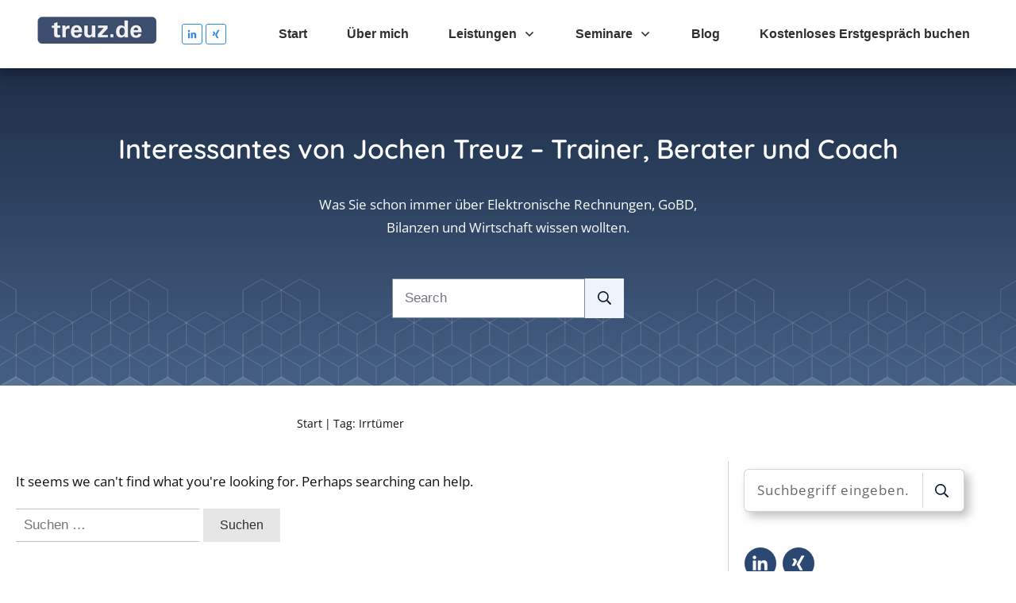

--- FILE ---
content_type: text/html; charset=UTF-8
request_url: https://www.treuz.de/tag/irrtuemer/
body_size: 75909
content:
<!doctype html>
<html dir="ltr" lang="de" prefix="og: https://ogp.me/ns#" >
	<head><meta charset="UTF-8"><script>if(navigator.userAgent.match(/MSIE|Internet Explorer/i)||navigator.userAgent.match(/Trident\/7\..*?rv:11/i)){var href=document.location.href;if(!href.match(/[?&]nowprocket/)){if(href.indexOf("?")==-1){if(href.indexOf("#")==-1){document.location.href=href+"?nowprocket=1"}else{document.location.href=href.replace("#","?nowprocket=1#")}}else{if(href.indexOf("#")==-1){document.location.href=href+"&nowprocket=1"}else{document.location.href=href.replace("#","&nowprocket=1#")}}}}</script><script>(()=>{class RocketLazyLoadScripts{constructor(){this.v="2.0.4",this.userEvents=["keydown","keyup","mousedown","mouseup","mousemove","mouseover","mouseout","touchmove","touchstart","touchend","touchcancel","wheel","click","dblclick","input"],this.attributeEvents=["onblur","onclick","oncontextmenu","ondblclick","onfocus","onmousedown","onmouseenter","onmouseleave","onmousemove","onmouseout","onmouseover","onmouseup","onmousewheel","onscroll","onsubmit"]}async t(){this.i(),this.o(),/iP(ad|hone)/.test(navigator.userAgent)&&this.h(),this.u(),this.l(this),this.m(),this.k(this),this.p(this),this._(),await Promise.all([this.R(),this.L()]),this.lastBreath=Date.now(),this.S(this),this.P(),this.D(),this.O(),this.M(),await this.C(this.delayedScripts.normal),await this.C(this.delayedScripts.defer),await this.C(this.delayedScripts.async),await this.T(),await this.F(),await this.j(),await this.A(),window.dispatchEvent(new Event("rocket-allScriptsLoaded")),this.everythingLoaded=!0,this.lastTouchEnd&&await new Promise(t=>setTimeout(t,500-Date.now()+this.lastTouchEnd)),this.I(),this.H(),this.U(),this.W()}i(){this.CSPIssue=sessionStorage.getItem("rocketCSPIssue"),document.addEventListener("securitypolicyviolation",t=>{this.CSPIssue||"script-src-elem"!==t.violatedDirective||"data"!==t.blockedURI||(this.CSPIssue=!0,sessionStorage.setItem("rocketCSPIssue",!0))},{isRocket:!0})}o(){window.addEventListener("pageshow",t=>{this.persisted=t.persisted,this.realWindowLoadedFired=!0},{isRocket:!0}),window.addEventListener("pagehide",()=>{this.onFirstUserAction=null},{isRocket:!0})}h(){let t;function e(e){t=e}window.addEventListener("touchstart",e,{isRocket:!0}),window.addEventListener("touchend",function i(o){o.changedTouches[0]&&t.changedTouches[0]&&Math.abs(o.changedTouches[0].pageX-t.changedTouches[0].pageX)<10&&Math.abs(o.changedTouches[0].pageY-t.changedTouches[0].pageY)<10&&o.timeStamp-t.timeStamp<200&&(window.removeEventListener("touchstart",e,{isRocket:!0}),window.removeEventListener("touchend",i,{isRocket:!0}),"INPUT"===o.target.tagName&&"text"===o.target.type||(o.target.dispatchEvent(new TouchEvent("touchend",{target:o.target,bubbles:!0})),o.target.dispatchEvent(new MouseEvent("mouseover",{target:o.target,bubbles:!0})),o.target.dispatchEvent(new PointerEvent("click",{target:o.target,bubbles:!0,cancelable:!0,detail:1,clientX:o.changedTouches[0].clientX,clientY:o.changedTouches[0].clientY})),event.preventDefault()))},{isRocket:!0})}q(t){this.userActionTriggered||("mousemove"!==t.type||this.firstMousemoveIgnored?"keyup"===t.type||"mouseover"===t.type||"mouseout"===t.type||(this.userActionTriggered=!0,this.onFirstUserAction&&this.onFirstUserAction()):this.firstMousemoveIgnored=!0),"click"===t.type&&t.preventDefault(),t.stopPropagation(),t.stopImmediatePropagation(),"touchstart"===this.lastEvent&&"touchend"===t.type&&(this.lastTouchEnd=Date.now()),"click"===t.type&&(this.lastTouchEnd=0),this.lastEvent=t.type,t.composedPath&&t.composedPath()[0].getRootNode()instanceof ShadowRoot&&(t.rocketTarget=t.composedPath()[0]),this.savedUserEvents.push(t)}u(){this.savedUserEvents=[],this.userEventHandler=this.q.bind(this),this.userEvents.forEach(t=>window.addEventListener(t,this.userEventHandler,{passive:!1,isRocket:!0})),document.addEventListener("visibilitychange",this.userEventHandler,{isRocket:!0})}U(){this.userEvents.forEach(t=>window.removeEventListener(t,this.userEventHandler,{passive:!1,isRocket:!0})),document.removeEventListener("visibilitychange",this.userEventHandler,{isRocket:!0}),this.savedUserEvents.forEach(t=>{(t.rocketTarget||t.target).dispatchEvent(new window[t.constructor.name](t.type,t))})}m(){const t="return false",e=Array.from(this.attributeEvents,t=>"data-rocket-"+t),i="["+this.attributeEvents.join("],[")+"]",o="[data-rocket-"+this.attributeEvents.join("],[data-rocket-")+"]",s=(e,i,o)=>{o&&o!==t&&(e.setAttribute("data-rocket-"+i,o),e["rocket"+i]=new Function("event",o),e.setAttribute(i,t))};new MutationObserver(t=>{for(const n of t)"attributes"===n.type&&(n.attributeName.startsWith("data-rocket-")||this.everythingLoaded?n.attributeName.startsWith("data-rocket-")&&this.everythingLoaded&&this.N(n.target,n.attributeName.substring(12)):s(n.target,n.attributeName,n.target.getAttribute(n.attributeName))),"childList"===n.type&&n.addedNodes.forEach(t=>{if(t.nodeType===Node.ELEMENT_NODE)if(this.everythingLoaded)for(const i of[t,...t.querySelectorAll(o)])for(const t of i.getAttributeNames())e.includes(t)&&this.N(i,t.substring(12));else for(const e of[t,...t.querySelectorAll(i)])for(const t of e.getAttributeNames())this.attributeEvents.includes(t)&&s(e,t,e.getAttribute(t))})}).observe(document,{subtree:!0,childList:!0,attributeFilter:[...this.attributeEvents,...e]})}I(){this.attributeEvents.forEach(t=>{document.querySelectorAll("[data-rocket-"+t+"]").forEach(e=>{this.N(e,t)})})}N(t,e){const i=t.getAttribute("data-rocket-"+e);i&&(t.setAttribute(e,i),t.removeAttribute("data-rocket-"+e))}k(t){Object.defineProperty(HTMLElement.prototype,"onclick",{get(){return this.rocketonclick||null},set(e){this.rocketonclick=e,this.setAttribute(t.everythingLoaded?"onclick":"data-rocket-onclick","this.rocketonclick(event)")}})}S(t){function e(e,i){let o=e[i];e[i]=null,Object.defineProperty(e,i,{get:()=>o,set(s){t.everythingLoaded?o=s:e["rocket"+i]=o=s}})}e(document,"onreadystatechange"),e(window,"onload"),e(window,"onpageshow");try{Object.defineProperty(document,"readyState",{get:()=>t.rocketReadyState,set(e){t.rocketReadyState=e},configurable:!0}),document.readyState="loading"}catch(t){console.log("WPRocket DJE readyState conflict, bypassing")}}l(t){this.originalAddEventListener=EventTarget.prototype.addEventListener,this.originalRemoveEventListener=EventTarget.prototype.removeEventListener,this.savedEventListeners=[],EventTarget.prototype.addEventListener=function(e,i,o){o&&o.isRocket||!t.B(e,this)&&!t.userEvents.includes(e)||t.B(e,this)&&!t.userActionTriggered||e.startsWith("rocket-")||t.everythingLoaded?t.originalAddEventListener.call(this,e,i,o):(t.savedEventListeners.push({target:this,remove:!1,type:e,func:i,options:o}),"mouseenter"!==e&&"mouseleave"!==e||t.originalAddEventListener.call(this,e,t.savedUserEvents.push,o))},EventTarget.prototype.removeEventListener=function(e,i,o){o&&o.isRocket||!t.B(e,this)&&!t.userEvents.includes(e)||t.B(e,this)&&!t.userActionTriggered||e.startsWith("rocket-")||t.everythingLoaded?t.originalRemoveEventListener.call(this,e,i,o):t.savedEventListeners.push({target:this,remove:!0,type:e,func:i,options:o})}}J(t,e){this.savedEventListeners=this.savedEventListeners.filter(i=>{let o=i.type,s=i.target||window;return e!==o||t!==s||(this.B(o,s)&&(i.type="rocket-"+o),this.$(i),!1)})}H(){EventTarget.prototype.addEventListener=this.originalAddEventListener,EventTarget.prototype.removeEventListener=this.originalRemoveEventListener,this.savedEventListeners.forEach(t=>this.$(t))}$(t){t.remove?this.originalRemoveEventListener.call(t.target,t.type,t.func,t.options):this.originalAddEventListener.call(t.target,t.type,t.func,t.options)}p(t){let e;function i(e){return t.everythingLoaded?e:e.split(" ").map(t=>"load"===t||t.startsWith("load.")?"rocket-jquery-load":t).join(" ")}function o(o){function s(e){const s=o.fn[e];o.fn[e]=o.fn.init.prototype[e]=function(){return this[0]===window&&t.userActionTriggered&&("string"==typeof arguments[0]||arguments[0]instanceof String?arguments[0]=i(arguments[0]):"object"==typeof arguments[0]&&Object.keys(arguments[0]).forEach(t=>{const e=arguments[0][t];delete arguments[0][t],arguments[0][i(t)]=e})),s.apply(this,arguments),this}}if(o&&o.fn&&!t.allJQueries.includes(o)){const e={DOMContentLoaded:[],"rocket-DOMContentLoaded":[]};for(const t in e)document.addEventListener(t,()=>{e[t].forEach(t=>t())},{isRocket:!0});o.fn.ready=o.fn.init.prototype.ready=function(i){function s(){parseInt(o.fn.jquery)>2?setTimeout(()=>i.bind(document)(o)):i.bind(document)(o)}return"function"==typeof i&&(t.realDomReadyFired?!t.userActionTriggered||t.fauxDomReadyFired?s():e["rocket-DOMContentLoaded"].push(s):e.DOMContentLoaded.push(s)),o([])},s("on"),s("one"),s("off"),t.allJQueries.push(o)}e=o}t.allJQueries=[],o(window.jQuery),Object.defineProperty(window,"jQuery",{get:()=>e,set(t){o(t)}})}P(){const t=new Map;document.write=document.writeln=function(e){const i=document.currentScript,o=document.createRange(),s=i.parentElement;let n=t.get(i);void 0===n&&(n=i.nextSibling,t.set(i,n));const c=document.createDocumentFragment();o.setStart(c,0),c.appendChild(o.createContextualFragment(e)),s.insertBefore(c,n)}}async R(){return new Promise(t=>{this.userActionTriggered?t():this.onFirstUserAction=t})}async L(){return new Promise(t=>{document.addEventListener("DOMContentLoaded",()=>{this.realDomReadyFired=!0,t()},{isRocket:!0})})}async j(){return this.realWindowLoadedFired?Promise.resolve():new Promise(t=>{window.addEventListener("load",t,{isRocket:!0})})}M(){this.pendingScripts=[];this.scriptsMutationObserver=new MutationObserver(t=>{for(const e of t)e.addedNodes.forEach(t=>{"SCRIPT"!==t.tagName||t.noModule||t.isWPRocket||this.pendingScripts.push({script:t,promise:new Promise(e=>{const i=()=>{const i=this.pendingScripts.findIndex(e=>e.script===t);i>=0&&this.pendingScripts.splice(i,1),e()};t.addEventListener("load",i,{isRocket:!0}),t.addEventListener("error",i,{isRocket:!0}),setTimeout(i,1e3)})})})}),this.scriptsMutationObserver.observe(document,{childList:!0,subtree:!0})}async F(){await this.X(),this.pendingScripts.length?(await this.pendingScripts[0].promise,await this.F()):this.scriptsMutationObserver.disconnect()}D(){this.delayedScripts={normal:[],async:[],defer:[]},document.querySelectorAll("script[type$=rocketlazyloadscript]").forEach(t=>{t.hasAttribute("data-rocket-src")?t.hasAttribute("async")&&!1!==t.async?this.delayedScripts.async.push(t):t.hasAttribute("defer")&&!1!==t.defer||"module"===t.getAttribute("data-rocket-type")?this.delayedScripts.defer.push(t):this.delayedScripts.normal.push(t):this.delayedScripts.normal.push(t)})}async _(){await this.L();let t=[];document.querySelectorAll("script[type$=rocketlazyloadscript][data-rocket-src]").forEach(e=>{let i=e.getAttribute("data-rocket-src");if(i&&!i.startsWith("data:")){i.startsWith("//")&&(i=location.protocol+i);try{const o=new URL(i).origin;o!==location.origin&&t.push({src:o,crossOrigin:e.crossOrigin||"module"===e.getAttribute("data-rocket-type")})}catch(t){}}}),t=[...new Map(t.map(t=>[JSON.stringify(t),t])).values()],this.Y(t,"preconnect")}async G(t){if(await this.K(),!0!==t.noModule||!("noModule"in HTMLScriptElement.prototype))return new Promise(e=>{let i;function o(){(i||t).setAttribute("data-rocket-status","executed"),e()}try{if(navigator.userAgent.includes("Firefox/")||""===navigator.vendor||this.CSPIssue)i=document.createElement("script"),[...t.attributes].forEach(t=>{let e=t.nodeName;"type"!==e&&("data-rocket-type"===e&&(e="type"),"data-rocket-src"===e&&(e="src"),i.setAttribute(e,t.nodeValue))}),t.text&&(i.text=t.text),t.nonce&&(i.nonce=t.nonce),i.hasAttribute("src")?(i.addEventListener("load",o,{isRocket:!0}),i.addEventListener("error",()=>{i.setAttribute("data-rocket-status","failed-network"),e()},{isRocket:!0}),setTimeout(()=>{i.isConnected||e()},1)):(i.text=t.text,o()),i.isWPRocket=!0,t.parentNode.replaceChild(i,t);else{const i=t.getAttribute("data-rocket-type"),s=t.getAttribute("data-rocket-src");i?(t.type=i,t.removeAttribute("data-rocket-type")):t.removeAttribute("type"),t.addEventListener("load",o,{isRocket:!0}),t.addEventListener("error",i=>{this.CSPIssue&&i.target.src.startsWith("data:")?(console.log("WPRocket: CSP fallback activated"),t.removeAttribute("src"),this.G(t).then(e)):(t.setAttribute("data-rocket-status","failed-network"),e())},{isRocket:!0}),s?(t.fetchPriority="high",t.removeAttribute("data-rocket-src"),t.src=s):t.src="data:text/javascript;base64,"+window.btoa(unescape(encodeURIComponent(t.text)))}}catch(i){t.setAttribute("data-rocket-status","failed-transform"),e()}});t.setAttribute("data-rocket-status","skipped")}async C(t){const e=t.shift();return e?(e.isConnected&&await this.G(e),this.C(t)):Promise.resolve()}O(){this.Y([...this.delayedScripts.normal,...this.delayedScripts.defer,...this.delayedScripts.async],"preload")}Y(t,e){this.trash=this.trash||[];let i=!0;var o=document.createDocumentFragment();t.forEach(t=>{const s=t.getAttribute&&t.getAttribute("data-rocket-src")||t.src;if(s&&!s.startsWith("data:")){const n=document.createElement("link");n.href=s,n.rel=e,"preconnect"!==e&&(n.as="script",n.fetchPriority=i?"high":"low"),t.getAttribute&&"module"===t.getAttribute("data-rocket-type")&&(n.crossOrigin=!0),t.crossOrigin&&(n.crossOrigin=t.crossOrigin),t.integrity&&(n.integrity=t.integrity),t.nonce&&(n.nonce=t.nonce),o.appendChild(n),this.trash.push(n),i=!1}}),document.head.appendChild(o)}W(){this.trash.forEach(t=>t.remove())}async T(){try{document.readyState="interactive"}catch(t){}this.fauxDomReadyFired=!0;try{await this.K(),this.J(document,"readystatechange"),document.dispatchEvent(new Event("rocket-readystatechange")),await this.K(),document.rocketonreadystatechange&&document.rocketonreadystatechange(),await this.K(),this.J(document,"DOMContentLoaded"),document.dispatchEvent(new Event("rocket-DOMContentLoaded")),await this.K(),this.J(window,"DOMContentLoaded"),window.dispatchEvent(new Event("rocket-DOMContentLoaded"))}catch(t){console.error(t)}}async A(){try{document.readyState="complete"}catch(t){}try{await this.K(),this.J(document,"readystatechange"),document.dispatchEvent(new Event("rocket-readystatechange")),await this.K(),document.rocketonreadystatechange&&document.rocketonreadystatechange(),await this.K(),this.J(window,"load"),window.dispatchEvent(new Event("rocket-load")),await this.K(),window.rocketonload&&window.rocketonload(),await this.K(),this.allJQueries.forEach(t=>t(window).trigger("rocket-jquery-load")),await this.K(),this.J(window,"pageshow");const t=new Event("rocket-pageshow");t.persisted=this.persisted,window.dispatchEvent(t),await this.K(),window.rocketonpageshow&&window.rocketonpageshow({persisted:this.persisted})}catch(t){console.error(t)}}async K(){Date.now()-this.lastBreath>45&&(await this.X(),this.lastBreath=Date.now())}async X(){return document.hidden?new Promise(t=>setTimeout(t)):new Promise(t=>requestAnimationFrame(t))}B(t,e){return e===document&&"readystatechange"===t||(e===document&&"DOMContentLoaded"===t||(e===window&&"DOMContentLoaded"===t||(e===window&&"load"===t||e===window&&"pageshow"===t)))}static run(){(new RocketLazyLoadScripts).t()}}RocketLazyLoadScripts.run()})();</script>
		<link rel="profile" href="https://gmpg.org/xfn/11">
		
		<meta name="viewport" content="width=device-width, initial-scale=1">

				<script type="text/javascript">
			window.flatStyles = window.flatStyles || ''

			window.lightspeedOptimizeStylesheet = function () {
				const currentStylesheet = document.querySelector( '.tcb-lightspeed-style:not([data-ls-optimized])' )

				if ( currentStylesheet ) {
					try {
						if ( currentStylesheet.sheet && currentStylesheet.sheet.cssRules ) {
							if ( window.flatStyles ) {
								if ( this.optimizing ) {
									setTimeout( window.lightspeedOptimizeStylesheet.bind( this ), 24 )
								} else {
									this.optimizing = true;

									let rulesIndex = 0;

									while ( rulesIndex < currentStylesheet.sheet.cssRules.length ) {
										const rule = currentStylesheet.sheet.cssRules[ rulesIndex ]
										/* remove rules that already exist in the page */
										if ( rule.type === CSSRule.STYLE_RULE && window.flatStyles.includes( `${rule.selectorText}{` ) ) {
											currentStylesheet.sheet.deleteRule( rulesIndex )
										} else {
											rulesIndex ++
										}
									}
									/* optimize, mark it such, move to the next file, append the styles we have until now */
									currentStylesheet.setAttribute( 'data-ls-optimized', '1' )

									window.flatStyles += currentStylesheet.innerHTML

									this.optimizing = false
								}
							} else {
								window.flatStyles = currentStylesheet.innerHTML
								currentStylesheet.setAttribute( 'data-ls-optimized', '1' )
							}
						}
					} catch ( error ) {
						console.warn( error )
					}

					if ( currentStylesheet.parentElement.tagName !== 'HEAD' ) {
						/* always make sure that those styles end up in the head */
						const stylesheetID = currentStylesheet.id;
						/**
						 * make sure that there is only one copy of the css
						 * e.g display CSS
						 */
						if ( ( ! stylesheetID || ( stylesheetID && ! document.querySelector( `head #${stylesheetID}` ) ) ) ) {
							document.head.prepend( currentStylesheet )
						} else {
							currentStylesheet.remove();
						}
					}
				}
			}

			window.lightspeedOptimizeFlat = function ( styleSheetElement ) {
				if ( document.querySelectorAll( 'link[href*="thrive_flat.css"]' ).length > 1 ) {
					/* disable this flat if we already have one */
					styleSheetElement.setAttribute( 'disabled', true )
				} else {
					/* if this is the first one, make sure he's in head */
					if ( styleSheetElement.parentElement.tagName !== 'HEAD' ) {
						document.head.append( styleSheetElement )
					}
				}
			}
		</script>
		<title>Irrtümer - Jochen Treuz - Experte für Digitalisierung im Rechnungswesen</title>
<style id="wpr-usedcss">.tcb--row .tcb-menu-item-image{flex:0 0 45px;width:auto}.thrv_social_follow:not(.tcb-custom-branding-social) .tve_social_custom.tve_links_style_6 .tve_s_item.tve_s_in_share{background-image:linear-gradient(var(--tcb-local-color-style-6),var(--tcb-local-color-style-6))!important}.thrv_social_follow:not(.tcb-custom-branding-social) .tve_social_custom.tve_links_style_6 .tve_s_item.tve_s_xing_share{background-image:linear-gradient(var(--tcb-local-color-style-6),var(--tcb-local-color-style-6))!important}.thrv_social_follow:not(.tcb-custom-branding-social) .tve_social_custom.tve_links_style_6 .tve_s_item:hover{background-image:linear-gradient(rgba(255,255,255,.2),rgba(255,255,255,.2)),linear-gradient(var(--tcb-local-color-style-6),var(--tcb-local-color-style-6))!important}.thrv_social_follow:not(.tcb-custom-branding-social) .tve_social_custom.tve_links_style_6 .tve_s_item{background-image:linear-gradient(var(--tcb-local-color-style-6,var(--tcb-local-color-f2bba)),var(--tcb-local-color-style-6,var(--tcb-local-color-f2bba)))!important}.thrv_social_follow:not(.tcb-custom-branding-social) .tve_social_custom.tve_links_style_6 .tve_s_item:hover{background-image:linear-gradient(rgba(255,255,255,.2),rgba(255,255,255,.2)),linear-gradient(var(--tcb-local-color-style-6,var(--tcb-local-color-f2bba)),var(--tcb-local-color-style-6,var(--tcb-local-color-f2bba)))!important}.thrive_author_links .tve_social_custom.tve_links_style_6 .tve_s_item,.thrv_social_follow .tve_social_custom.tve_links_style_6 .tve_s_item{border-radius:50%;color:#fff;background:var(--tcb-local-color-trewq)}.thrive_author_links .tve_social_custom.tve_links_style_6 .tve_s_item:hover,.thrv_social_follow .tve_social_custom.tve_links_style_6 .tve_s_item:hover{background:rgba(var(--tcb-local-color-trewq),.8)}.thrv_footer .thrive-symbol-shortcode{box-sizing:border-box;margin-right:auto;margin-left:auto;min-height:40px}.tcb-elem-placeholder{display:none}.tcb--cols--4:not(.tcb-resized)>.tcb-flex-col{max-width:25%}.thrv_wrapper [class*=" icon-"],.thrv_wrapper [class^=icon-]{border-radius:0;background:0 0}.thrv_symbol.thrv_footer{width:100%;position:relative;box-sizing:border-box}.thrv_symbol.thrv_footer .thrive-symbol-shortcode{margin:0 auto;position:relative}@media (max-width:767px){:not(#s) .thrv_widget_menu.thrv_wrapper[class*=tve-custom-menu-switch-icon-][data-offscreen-width-setup].tve-mobile-dropdown .tve-ham-wrap{max-width:var(--tcb-menu-box-width-m)!important;width:min(var(--tcb-menu-box-width-m),100vw)!important}.thrv_widget_menu.thrv_wrapper[class*=tve-custom-menu-switch-icon-] .tve-m-expanded+.tcb-menu-overlay{background:var(--tcb-menu-overlay-m)}.thrv_widget_menu[data-tve-switch-icon*=mobile] .thrive-shortcode-html .tve-ham-wrap,.thrv_widget_menu[data-tve-switch-icon*=mobile] .thrive-shortcode-html :not(.tve-ham-wrap)>ul.tve_w_menu{height:0;overflow:hidden;box-sizing:border-box;width:100%;background-color:#fff;z-index:9!important;position:absolute}.thrv_widget_menu[data-tve-switch-icon*=mobile] .thrive-shortcode-html .tve-ham-wrap .tcb-menu-logo-wrap,.thrv_widget_menu[data-tve-switch-icon*=mobile] .thrive-shortcode-html :not(.tve-ham-wrap)>ul.tve_w_menu .tcb-menu-logo-wrap{display:none!important}.thrv_widget_menu[data-tve-switch-icon*=mobile] .thrive-shortcode-html .tve-m-trigger{display:block;width:100%;color:#333!important}.thrv_widget_menu[data-tve-switch-icon*=mobile].tcb-logo-split .thrive-shortcode-html{display:flex;justify-content:space-between;align-items:center}.thrv_widget_menu[data-tve-switch-icon*=mobile].tcb-logo-split .thrive-shortcode-html .tcb-hamburger-logo{display:block;order:var(--tcb-logo-split-order,1)}.thrv_widget_menu[data-tve-switch-icon*=mobile].tcb-logo-split .thrive-shortcode-html .tve-m-trigger{width:auto;order:2}.thrv_widget_menu[data-tve-switch-icon*=mobile].tcb-logo-split .thrive-shortcode-html ul{flex-wrap:wrap!important}.thrv_widget_menu[data-tve-switch-icon*=mobile].tcb-logo-split .thrive-shortcode-html::after{display:none}.thrv_widget_menu[data-tve-switch-icon*=mobile].tve-mobile-dropdown .tve-ham-wrap:not(.tve-m-expanded),.thrv_widget_menu[data-tve-switch-icon*=mobile].tve-mobile-dropdown :not(.tve-ham-wrap)>ul.tve_w_menu:not(.tve-m-expanded){visibility:hidden;display:none}.thrv_widget_menu[data-tve-switch-icon*=mobile]:not(.tve-custom-menu-switch-icon-mobile) ul{padding:0!important}.thrv_widget_menu[class*=tve-custom-menu-switch-icon-].tve-mobile-dropdown .tve-ham-wrap.tve-m-expanded,.thrv_widget_menu[class*=tve-custom-menu-switch-icon-].tve-mobile-dropdown :not(.tve-ham-wrap)>ul.tve_w_menu.tve-m-expanded{max-height:80vh!important;overflow-y:auto}html{overflow-x:hidden!important}body,html{max-width:100vw!important}.tcb-flex-row{flex-direction:column}.tcb-flex-row.v-2{flex-direction:row}.tcb-flex-row.v-2:not(.tcb-mobile-no-wrap){flex-wrap:wrap}.tcb-flex-row.v-2:not(.tcb-mobile-no-wrap)>.tcb-flex-col{width:100%;max-width:100%!important;flex:1 0 390px}}@media (max-width:1023px) and (min-width:768px){.tcb-flex-row:not(.tcb--cols--2):not(.tcb-medium-no-wrap){flex-wrap:wrap}.tcb-flex-row:not(.tcb--cols--2):not(.tcb-medium-no-wrap)>.tcb-flex-col{max-width:100%!important;flex:1 0 250px}}@media (max-width:767px){.thrv-search-form form .thrv-sf-submit .tve_btn_txt{display:none}.thrv-search-form form .thrv-sf-submit[data-button-layout=text] .tcb-sf-button-icon{display:block}.thrv-search-form form .thrv-sf-submit button{justify-content:space-around}:not(#_s) :not(#_s) .thrv-search-form:not([data-display-m=none]) .thrv-sf-input-hide{display:none}html{overflow-x:hidden!important}body,html{max-width:100vw!important}}.thrv_widget_menu{position:relative;z-index:10}.thrv_widget_menu .fixed-menu-item{position:fixed!important}.thrv_widget_menu.thrv_wrapper{overflow:visible!important}.thrv_widget_menu .tve-ham-wrap{z-index:999!important}.thrv_widget_menu li li .tve-item-dropdown-trigger{position:absolute;top:0;right:.5em;bottom:0}.thrv_widget_menu ul ul{box-sizing:border-box;min-width:100%}.thrv_widget_menu .tve_w_menu .sub-menu{box-shadow:rgba(0,0,0,.15) 0 0 9px 1px;background-color:#fff}.thrv_widget_menu .tve_w_menu .sub-menu{visibility:hidden;display:none}.thrv_widget_menu.tve-active-disabled .tve-state-active{cursor:default!important}.thrv_widget_menu[class*=tve-custom-menu-switch-icon-].tve-active-disabled .menu-item-has-children{cursor:pointer}.tve-item-dropdown-trigger{flex:0 0 auto;display:flex;justify-content:center;align-items:center}.tve-item-dropdown-trigger svg{width:1em;height:1em;transition:transform .2s;fill:currentcolor}.tve-item-dropdown-trigger:not(:empty){margin-left:8px}.tve-m-trigger{display:none}.tve-m-trigger:active,.tve-m-trigger:focus{outline:0}.tve-m-trigger:not(.tve-triggered-icon) .tcb-icon-close{display:none}.tve-m-trigger:not(.tve-triggered-icon) .tcb-icon-open{position:relative;z-index:1}.tcb-icon-close,.tcb-icon-open{margin:0 auto!important;padding:.3em!important;font-size:33px;width:33px;height:33px}.thrv_widget_menu.thrv_wrapper{padding:0;--tcb-menu-box-width-t:var(--tcb-menu-box-width-d);--tcb-menu-box-width-m:var(--tcb-menu-box-width-t);--tcb-menu-overlay-d:var(--tcb-menu-overlay);--tcb-menu-overlay-t:var(--tcb-menu-overlay-d);--tcb-menu-overlay-m:var(--tcb-menu-overlay-t)}.thrv_widget_menu.thrv_wrapper[class*=tve-custom-menu-switch-icon-]{background:0 0!important}.thrv_widget_menu.thrv_wrapper[class*=tve-custom-menu-switch-icon-] .tcb-menu-overlay{display:none;pointer-events:none}.thrv_widget_menu.thrv_wrapper[class*=tve-custom-menu-switch-icon-] .tve-m-expanded.tve-ham-wrap{flex-direction:column}.thrv_widget_menu.thrv_wrapper[class*=tve-custom-menu-switch-icon-] .tve-m-expanded li>a{display:inline-flex}.thrv_widget_menu.thrv_wrapper[class*=tve-custom-menu-switch-icon-] .tve-m-expanded+.tcb-menu-overlay{display:block;top:0;right:0;bottom:0;left:0;position:fixed}.thrv_widget_menu.thrv_wrapper[class*=tve-custom-menu-switch-icon-] li{box-sizing:border-box;text-align:center}.thrv_widget_menu.thrv_wrapper[class*=tve-custom-menu-switch-icon-] .thrive-shortcode-html{position:relative}.thrv_widget_menu.thrv_wrapper[class*=tve-custom-menu-switch-icon-] .tve-item-dropdown-trigger{position:absolute;top:0;right:.8rem;bottom:0;height:100%!important;transition:transform .2s}.thrv_widget_menu.thrv_wrapper[class*=tve-custom-menu-switch-icon-] .expand-children>a>.tve-item-dropdown-trigger{transform:rotate(180deg)}.thrv_widget_menu.thrv_wrapper[class*=tve-custom-menu-switch-icon-] .m-icon{margin-left:-1em}.thrv_widget_menu.thrv_wrapper[class*=tve-custom-menu-switch-icon-] ul.tve_w_menu{box-sizing:border-box}.thrv_widget_menu.thrv_wrapper[class*=tve-custom-menu-switch-icon-] ul.tve_w_menu li{background-color:inherit}.thrv_widget_menu.thrv_wrapper[class*=tve-custom-menu-switch-icon-] ul.tve_w_menu ul{display:none;position:relative;width:100%;left:0;top:0}.thrv_widget_menu.thrv_wrapper[class*=tve-custom-menu-switch-icon-] ul.tve_w_menu li:not(#increase-spec):not(.ccls){padding:0;width:100%;margin-top:0;margin-bottom:0;margin-left:0!important;margin-right:0!important}.thrv_widget_menu.thrv_wrapper[class*=tve-custom-menu-switch-icon-] ul.tve_w_menu li:not(#increase-spec):not(.ccls):active,.thrv_widget_menu.thrv_wrapper[class*=tve-custom-menu-switch-icon-] ul.tve_w_menu li:not(#increase-spec):not(.ccls):focus{outline:0}.thrv_widget_menu.thrv_wrapper[class*=tve-custom-menu-switch-icon-] ul.tve_w_menu li:not(#increase-spec):not(.ccls) a{padding:10px 2em}.thrv_widget_menu.thrv_wrapper[class*=tve-custom-menu-switch-icon-][class*=light-tmp] ul.tve_w_menu{background-color:#fff}.thrv_widget_menu.thrv_wrapper[class*=tve-custom-menu-switch-icon-][class*=light-tmp] ul.tve_w_menu .sub-menu{box-shadow:none}.thrv_widget_menu.thrv_wrapper[class*=tve-custom-menu-switch-icon-][class*=light-tmp] ul.tve_w_menu li li{background-color:#fafafa;box-shadow:none}.thrv_widget_menu.thrv_wrapper[class*=tve-custom-menu-switch-icon-].tve-mobile-dropdown .tve-ham-wrap.tve-m-expanded{flex-direction:column}.thrv_widget_menu.thrv_wrapper[class*=tve-custom-menu-switch-icon-].tve-mobile-dropdown .tve-ham-wrap,.thrv_widget_menu.thrv_wrapper[class*=tve-custom-menu-switch-icon-].tve-mobile-dropdown :not(.tve-ham-wrap)>ul.tve_w_menu{height:auto;max-height:0;opacity:0;left:0;overflow:hidden;width:100%;position:absolute;transition:max-height .1s,opacity .1s}.thrv_widget_menu.thrv_wrapper[class*=tve-custom-menu-switch-icon-].tve-mobile-dropdown .tve-ham-wrap.tve-m-expanded,.thrv_widget_menu.thrv_wrapper[class*=tve-custom-menu-switch-icon-].tve-mobile-dropdown :not(.tve-ham-wrap)>ul.tve_w_menu.tve-m-expanded{opacity:1;max-height:fit-content;top:100%}.thrv_widget_menu.thrv_wrapper[class*=tve-custom-menu-switch-icon-].tve-mobile-dropdown .tve-m-trigger{position:relative}.thrv_widget_menu.thrv_wrapper[class*=tve-custom-menu-switch-icon-].tve-mobile-dropdown .tve-m-trigger .thrv_icon:not(.tcb-icon-close-offscreen){display:block;transition:opacity .3s}.thrv_widget_menu.thrv_wrapper[class*=tve-custom-menu-switch-icon-].tve-mobile-dropdown .tve-m-trigger .tcb-icon-close,.thrv_widget_menu.thrv_wrapper[class*=tve-custom-menu-switch-icon-].tve-mobile-dropdown .tve-m-trigger .tcb-icon-close-offscreen{position:absolute;top:0;left:50%;transform:translateX(-50%);opacity:0}.thrv_widget_menu.thrv_wrapper[class*=tve-custom-menu-switch-icon-].tve-mobile-dropdown .tve-m-trigger.tve-triggered-icon .tcb-icon-close{opacity:1}.thrv_widget_menu.thrv_wrapper[class*=tve-custom-menu-switch-icon-].tve-mobile-dropdown .tve-m-trigger.tve-triggered-icon .tcb-icon-open{opacity:0}.thrv_widget_menu.thrv_wrapper[class*=tve-custom-menu-switch-icon-].tve-mobile-side-fullscreen .tve-ham-wrap.tve-m-expanded{display:flex}.thrv_widget_menu.thrv_wrapper[class*=tve-custom-menu-switch-icon-].tve-mobile-side-fullscreen .tve-ham-wrap,.thrv_widget_menu.thrv_wrapper[class*=tve-custom-menu-switch-icon-].tve-mobile-side-fullscreen :not(.tve-ham-wrap)>ul.tve_w_menu{top:0;display:block;height:100vh;width:80vw!important;padding:60px;position:fixed;transition:left .2s;overflow:hidden auto!important}.thrv_widget_menu.thrv_wrapper[class*=tve-custom-menu-switch-icon-].tve-mobile-side-fullscreen .tve-ham-wrap::-webkit-scrollbar,.thrv_widget_menu.thrv_wrapper[class*=tve-custom-menu-switch-icon-].tve-mobile-side-fullscreen :not(.tve-ham-wrap)>ul.tve_w_menu::-webkit-scrollbar{width:14px;height:8px}.thrv_widget_menu.thrv_wrapper[class*=tve-custom-menu-switch-icon-].tve-mobile-side-fullscreen .tve-ham-wrap::-webkit-scrollbar-track,.thrv_widget_menu.thrv_wrapper[class*=tve-custom-menu-switch-icon-].tve-mobile-side-fullscreen :not(.tve-ham-wrap)>ul.tve_w_menu::-webkit-scrollbar-track{background:0 0}.thrv_widget_menu.thrv_wrapper[class*=tve-custom-menu-switch-icon-].tve-mobile-side-fullscreen .tve-ham-wrap::-webkit-scrollbar-thumb,.thrv_widget_menu.thrv_wrapper[class*=tve-custom-menu-switch-icon-].tve-mobile-side-fullscreen :not(.tve-ham-wrap)>ul.tve_w_menu::-webkit-scrollbar-thumb{height:23px;border:4px solid transparent;-webkit-background-clip:padding-box;border-radius:7px;background-color:rgba(0,0,0,.15);box-shadow:rgba(0,0,0,.05) -1px -1px 0 inset,rgba(0,0,0,.05) 1px 1px 0 inset}.thrv_widget_menu.thrv_wrapper[class*=tve-custom-menu-switch-icon-].tve-mobile-side-fullscreen .tve-ham-wrap.tve-m-expanded,.thrv_widget_menu.thrv_wrapper[class*=tve-custom-menu-switch-icon-].tve-mobile-side-fullscreen :not(.tve-ham-wrap)>ul.tve_w_menu.tve-m-expanded{box-shadow:rgba(0,0,0,.15) 0 0 9px 1px}.admin-bar .thrv_widget_menu.thrv_wrapper[class*=tve-custom-menu-switch-icon-].tve-mobile-side-fullscreen .tve-ham-wrap,.admin-bar .thrv_widget_menu.thrv_wrapper[class*=tve-custom-menu-switch-icon-].tve-mobile-side-fullscreen :not(.tve-ham-wrap)>ul.tve_w_menu{top:32px;height:calc(-32px + 100vh)}.thrv_widget_menu.thrv_wrapper[class*=tve-custom-menu-switch-icon-].tve-mobile-side-fullscreen .tve-m-trigger .tcb-icon-close,.thrv_widget_menu.thrv_wrapper[class*=tve-custom-menu-switch-icon-].tve-mobile-side-fullscreen .tve-m-trigger .tcb-icon-close-offscreen{display:block;position:fixed;z-index:99;top:0;left:0;transform:translateX(-100%);transition:left .2s}.admin-bar .thrv_widget_menu.thrv_wrapper[class*=tve-custom-menu-switch-icon-].tve-mobile-side-fullscreen .tve-m-trigger .tcb-icon-close,.admin-bar .thrv_widget_menu.thrv_wrapper[class*=tve-custom-menu-switch-icon-].tve-mobile-side-fullscreen .tve-m-trigger .tcb-icon-close-offscreen{top:32px}.thrv_widget_menu.thrv_wrapper[class*=tve-custom-menu-switch-icon-].tve-mobile-side-fullscreen .tve-m-trigger.close-offscreen-icon-available .tcb-icon-close{opacity:0}.thrv_widget_menu.thrv_wrapper[class*=tve-custom-menu-switch-icon-].tve-mobile-side-fullscreen .tve-triggered-icon .tcb-icon-open{display:block}.thrv_widget_menu.thrv_wrapper[class*=tve-custom-menu-switch-icon-].tve-mobile-side-fullscreen[class*=light-tmp]{background-color:#fff}.thrv_widget_menu.thrv_wrapper[class*=tve-custom-menu-switch-icon-].tve-mobile-side-fullscreen .tve-ham-wrap,.thrv_widget_menu.thrv_wrapper[class*=tve-custom-menu-switch-icon-].tve-mobile-side-fullscreen :not(.tve-ham-wrap)>ul.tve_w_menu{left:-100%}.thrv_widget_menu.thrv_wrapper[class*=tve-custom-menu-switch-icon-].tve-mobile-side-fullscreen .tve-ham-wrap.tve-m-expanded,.thrv_widget_menu.thrv_wrapper[class*=tve-custom-menu-switch-icon-].tve-mobile-side-fullscreen :not(.tve-ham-wrap)>ul.tve_w_menu.tve-m-expanded{width:100vw!important;left:0}.thrv_widget_menu.thrv_wrapper[class*=tve-custom-menu-switch-icon-].tve-mobile-side-fullscreen .tve-m-trigger.tve-triggered-icon .tcb-icon-close,.thrv_widget_menu.thrv_wrapper[class*=tve-custom-menu-switch-icon-].tve-mobile-side-fullscreen .tve-m-trigger.tve-triggered-icon .tcb-icon-close-offscreen{left:100%}.thrv_widget_menu.thrv_wrapper ul.tve_w_menu{display:flex;justify-content:center;align-items:center;flex-wrap:wrap}.thrv_widget_menu.thrv_wrapper ul.tve_w_menu.tve_vertical{display:inline-block;box-sizing:border-box}.thrv_widget_menu.thrv_wrapper ul.tve_w_menu.tve_vertical li>a{max-width:100%}.thrv_widget_menu.thrv_wrapper ul.tve_w_menu.tve_vertical li.expand-children{overflow:visible}.thrv_widget_menu.thrv_wrapper ul.tve_w_menu.tve_vertical li.expand-children>.sub-menu{visibility:visible}.thrv_widget_menu.thrv_wrapper ul.tve_w_menu.tve_vertical ul{position:relative}.thrv_widget_menu.thrv_wrapper ul.tve_w_menu.tve_vertical ul ul{top:0;left:0}.thrv_widget_menu.thrv_wrapper ul.tve_w_menu.tve_vertical ul li{position:relative}.thrv_widget_menu.thrv_wrapper ul.tve_w_menu.tve_vertical .tcb-menu-logo-wrap{display:none!important}.thrv_widget_menu.thrv_wrapper ul.tve_w_menu.tve_horizontal li.expand-children,.thrv_widget_menu.thrv_wrapper ul.tve_w_menu.tve_horizontal li:hover{overflow:visible}.thrv_widget_menu.thrv_wrapper ul.tve_w_menu.tve_horizontal li.expand-children>.sub-menu,.thrv_widget_menu.thrv_wrapper ul.tve_w_menu.tve_horizontal li:hover>.sub-menu{visibility:visible}.thrv_widget_menu.thrv_wrapper ul.tve_w_menu>li{flex:0 1 auto;cursor:pointer}.thrv_widget_menu.thrv_wrapper ul.tve_w_menu>li a:focus{outline:0}.thrv_widget_menu.thrv_wrapper ul.tve_w_menu li>a:not(.tcb-logo){font-size:16px;line-height:2em;color:inherit!important;text-decoration:inherit!important;box-shadow:none;letter-spacing:initial}.thrv_widget_menu.thrv_wrapper ul.tve_w_menu .sub-menu li{padding:0}.thrv_widget_menu.thrv_wrapper ul.tve_w_menu .sub-menu li a:hover{background-color:rgba(0,0,0,0)}.thrv_widget_menu.thrv_wrapper li.c-underline>a::after,.thrv_widget_menu.thrv_wrapper li.c-underline>a::before{transition:height .3s,opacity .3s,transform .3s;background-color:currentcolor;box-sizing:border-box;display:inline-block;border-color:inherit;pointer-events:none;position:absolute;font-weight:100;width:100%;content:"";opacity:0;height:1px;left:0;top:0}.thrv_widget_menu.thrv_wrapper li.c-underline:hover>a::after,.thrv_widget_menu.thrv_wrapper li.c-underline:hover>a::before{opacity:1}.thrv_widget_menu.thrv_wrapper li.c-underline>a::after{transform:translate(-50%,-10px);height:2px;width:40%;top:105%;left:50%}.thrv_widget_menu.thrv_wrapper li.c-underline:hover>a::after{transform:translate(-50%,-5px);height:1px}.thrv_widget_menu.thrv_wrapper li.c-underline:hover>a::before{display:none}.thrv_widget_menu.thrv_wrapper .tve_w_menu .tve-disabled-text-inner{flex:1 1 auto;display:inline-block;max-width:100%;overflow:hidden;text-overflow:ellipsis;white-space:nowrap}.thrv_widget_menu.thrv_wrapper .tve_w_menu .m-icon{display:flex;justify-content:center;align-items:center;flex:0 0 1em;width:1em;height:1em;margin-right:8px;margin-bottom:2px}.thrv_widget_menu.thrv_wrapper .tve_w_menu .m-icon svg{width:100%;height:100%;line-height:1em;stroke-width:0;stroke:currentcolor;fill:currentcolor}.thrv_widget_menu.thrv_wrapper.tve-regular .tve_w_menu.tve_vertical{width:100%}.thrv_widget_menu.thrv_wrapper.tve-regular .tve_w_menu.tve_vertical ul{width:100%}.thrv_widget_menu.thrv_wrapper.tve-regular .tve_w_menu.tve_vertical li{display:block}.thrv_widget_menu.thrv_wrapper.tve-regular .tve_w_menu.tve_vertical>li ul{padding:0}.thrv_widget_menu.thrv_wrapper.tve-regular .tve_w_menu.tve_vertical li.expand-children>ul{display:block;visibility:visible}.thrv_widget_menu.thrv_wrapper.tve-regular .tve_w_menu.tve_horizontal li.expand-children>ul,.thrv_widget_menu.thrv_wrapper.tve-regular .tve_w_menu.tve_horizontal li:hover>ul{display:block}div:not(#increase-specificity) .thrv_widget_menu.thrv_wrapper.tve-regular .tve_w_menu.tve_horizontal>li:first-child{margin-left:0!important}div:not(#increase-specificity) .thrv_widget_menu.thrv_wrapper.tve-regular .tve_w_menu.tve_horizontal>li:last-child{margin-right:0!important}.thrv_widget_menu.thrv_wrapper.tve-regular .tve_w_menu li{overflow:hidden;display:flex;justify-content:center;flex-direction:column}.thrv_widget_menu.thrv_wrapper.tve-regular .tve_w_menu li li>a .tve-item-dropdown-trigger svg{transform:rotate(-90deg)}.thrv_widget_menu.thrv_wrapper.tve-regular .tve_w_menu li li.menu-item-has-children>a{padding:2px 1.5em 2px 15px}.thrv_widget_menu.thrv_wrapper.tve-regular .tve_w_menu li li.menu-item-has-children>a .tve-item-dropdown-trigger{right:.25em}.thrv_widget_menu.thrv_wrapper.tve-regular:not(.tcb-mega-std).da-fade ul.tve_vertical li>ul{float:left;transition:max-height,opacity .2s}.thrv_widget_menu.thrv_wrapper.tve-regular:not(.tcb-mega-std).da-fade ul.tve_vertical li:not(.expand-children):hover>ul{visibility:hidden;max-height:0;opacity:0}.thrv_widget_menu.thrv_wrapper.tve-regular:not(.tcb-mega-std).da-fade ul.tve_vertical li:not(.expand-children):hover>ul>li{max-height:0}.thrv_widget_menu.thrv_wrapper.tve-regular:not(.tcb-mega-std).da-fade ul>li ul{max-height:0;display:initial!important;visibility:hidden;opacity:0}.thrv_widget_menu.thrv_wrapper.tve-regular:not(.tcb-mega-std).da-fade ul>li.expand-children>ul,.thrv_widget_menu.thrv_wrapper.tve-regular:not(.tcb-mega-std).da-fade ul>li:hover>ul{visibility:visible;max-height:fit-content;opacity:1}.thrv_widget_menu.thrv_wrapper.tve-regular:not(.tcb-mega-std).da-fade ul>li.expand-children>ul>li,.thrv_widget_menu.thrv_wrapper.tve-regular:not(.tcb-mega-std).da-fade ul>li:hover>ul>li{max-height:fit-content}.thrv_widget_menu.thrv_wrapper.tve-regular:not(.tcb-mega-std).da-fade ul>li ul{transition:.2s}.thrv_widget_menu.thrv_wrapper.tve-regular:not(.tcb-mega-std):not([class*=vmd]) ul.tve_vertical:not(#_) li:not(.expand-children)>.sub-menu{padding:0!important;margin:0!important;border:none!important}.thrv_widget_menu.thrv_wrapper.tve-regular:not(.tcb-mega-std):not([class*=vmd]) ul.tve_vertical:not(#_) li::after{content:"";display:table;clear:both}.thrv_widget_menu.thrv_wrapper.tve-regular:not(.tcb-mega-std):not([class*=vmd]) ul.tve_vertical:not(#_) li>ul,.thrv_widget_menu.thrv_wrapper.tve-regular:not(.tcb-mega-std):not([class*=vmd]) ul.tve_vertical:not(#_) li>ul:hover{max-height:0;visibility:hidden}.thrv_widget_menu.thrv_wrapper.tve-regular:not(.tcb-mega-std):not([class*=vmd]) ul.tve_vertical:not(#_) li.expand-children>ul{max-height:fit-content;visibility:visible}.thrv_widget_menu.thrv_wrapper.tve-regular:not(.tcb-mega-std):not([class*=vmd]) ul.tve_vertical ul .tve-item-dropdown-trigger{transform:rotate(90deg)}.thrv_widget_menu.thrv_wrapper.tve-regular:not(.tcb-mega-std).vmd-left ul.tve_vertical li,.thrv_widget_menu.thrv_wrapper.tve-regular:not(.tcb-mega-std).vmd-right ul.tve_vertical li{position:relative}.thrv_widget_menu.thrv_wrapper.tve-regular:not(.tcb-mega-std).vmd-left ul.tve_vertical ul:not(#_),.thrv_widget_menu.thrv_wrapper.tve-regular:not(.tcb-mega-std).vmd-right ul.tve_vertical ul:not(#_){position:absolute;left:unset;right:100%;top:0}.thrv_widget_menu.thrv_wrapper.tve-regular:not(.tcb-mega-std).vmd-right ul.tve_vertical ul:not(#_){left:100%!important;right:unset}.thrv_widget_menu.thrv_wrapper.tve-regular:not(.tcb-mega-std).vmd-right ul.tve_vertical .tve-item-dropdown-trigger{transform:rotate(-90deg)}.thrv_widget_menu.thrv_wrapper.tve-regular:not(.tcb-mega-std).vmd-right ul.tve_vertical .tve-item-dropdown-trigger:not(:empty){margin:0 0 0 8px}.thrv_widget_menu.thrv_wrapper.tve-regular:not(.tcb-mega-std).vmd-right ul.tve_vertical ul .tve-item-dropdown-trigger{transform:rotate(0)}.thrv_widget_menu.thrv_wrapper.tve-regular:not(.tcb-mega-std).vmd-right ul.tve_vertical ul .tve-item-dropdown-trigger:not(:empty){margin:0}.thrv_widget_menu.thrv_wrapper.tve-regular:not(.tcb-mega-std).vmd-left ul.tve_vertical .tve-item-dropdown-trigger{transform:rotate(90deg)}.thrv_widget_menu.thrv_wrapper.tve-regular:not(.tcb-mega-std).vmd-left ul.tve_vertical .tve-item-dropdown-trigger:not(:empty){margin:0 0 0 8px}.thrv_widget_menu.thrv_wrapper.tve-regular:not(.tcb-mega-std).vmd-left ul.tve_vertical ul .tve-item-dropdown-trigger{transform:rotate(180deg)}.thrv_widget_menu.thrv_wrapper.tve-regular:not(.tcb-mega-std).vmd-left ul.tve_vertical ul .tve-item-dropdown-trigger:not(:empty){margin:0}.thrv_widget_menu.thrv_wrapper.tve-regular:not(.tcb-mega-std):not([class*=da]) ul.tve_w_menu.tve_horizontal>li>ul{display:block;visibility:hidden;top:-100000px}.thrv_widget_menu.thrv_wrapper.tve-regular:not(.tcb-mega-std):not([class*=da]) ul.tve_w_menu.tve_horizontal>li.expand-children>ul,.thrv_widget_menu.thrv_wrapper.tve-regular:not(.tcb-mega-std):not([class*=da]) ul.tve_w_menu.tve_horizontal>li:hover>ul{top:100%;visibility:visible}.thrv_widget_menu.thrv_wrapper[class*=tve-menu-template-] ul.tve_w_menu.tve_vertical{padding:0}.thrv_widget_menu.thrv_wrapper[class*=tve-menu-template-] ul.tve_w_menu.tve_vertical li{margin:0}.thrv_widget_menu.thrv_wrapper[class*=tve-menu-template-] ul.tve_w_menu>li{margin:0 15px}.thrv_widget_menu.thrv_wrapper[class*=tve-menu-template-] ul.tve_w_menu>li ul{border:none;background-color:#fff;border-radius:0}.thrv_widget_menu.thrv_wrapper[class*=tve-menu-template-] ul.tve_w_menu>li>a{font-weight:600}.thrv_widget_menu.thrv_wrapper[class*=tve-menu-template-] ul.tve_w_menu .sub-menu li{font-weight:400}.thrv_widget_menu.thrv_wrapper[class*=light-tmp-first] ul.tve_w_menu>li:hover>a{color:#39a3d1}.thrv_widget_menu.thrv_wrapper[class*=light-tmp-first] ul.tve_w_menu .sub-menu li a{color:#666}.thrv_widget_menu.thrv_wrapper[class*=light-tmp-first] ul.tve_w_menu .sub-menu li:hover>a{color:#363636;text-decoration:none!important}.tve_w_menu ul{left:100%;top:0}.tve_w_menu>li>ul{top:100%;left:0}.thrv_widget_menu [data-item-display-desktop=icon]>.m-icon,.thrv_widget_menu [data-item-display-desktop=icon]>a>.m-icon{display:flex!important;margin-right:0!important}.thrv_widget_menu [data-item-display-desktop=icon]>.tcb-menu-item-image,.thrv_widget_menu [data-item-display-desktop=icon]>a>.tcb-menu-item-image{display:none!important}.thrv_widget_menu [data-item-display-desktop=icon]>.tve-disabled-text-inner,.thrv_widget_menu [data-item-display-desktop=icon]>a>.tve-disabled-text-inner{display:none!important}.thrv_widget_menu [data-item-display-desktop=icon-text]>.m-icon,.thrv_widget_menu [data-item-display-desktop=icon-text]>a>.m-icon{display:flex!important}.thrv_widget_menu [data-item-display-desktop=icon-text]>.tcb-menu-item-image,.thrv_widget_menu [data-item-display-desktop=icon-text]>a>.tcb-menu-item-image{display:none!important}.thrv_widget_menu [data-item-display-desktop=icon-text]>.tve-disabled-text-inner,.thrv_widget_menu [data-item-display-desktop=icon-text]>a>.tve-disabled-text-inner{display:inline-block!important}.thrv_widget_menu [data-item-display-desktop=text]>.m-icon,.thrv_widget_menu [data-item-display-desktop=text]>a>.m-icon{display:none!important}.thrv_widget_menu [data-item-display-desktop=text]>.tcb-menu-item-image,.thrv_widget_menu [data-item-display-desktop=text]>a>.tcb-menu-item-image{display:none!important}.thrv_widget_menu [data-item-display-desktop=text]>.tve-disabled-text-inner,.thrv_widget_menu [data-item-display-desktop=text]>a>.tve-disabled-text-inner{display:inline-block!important}.thrv_widget_menu [data-item-display-desktop=image]>.m-icon,.thrv_widget_menu [data-item-display-desktop=image]>a>.m-icon{display:none!important}.thrv_widget_menu [data-item-display-desktop=image]>.tcb-menu-item-image,.thrv_widget_menu [data-item-display-desktop=image]>a>.tcb-menu-item-image{display:flex!important}.thrv_widget_menu [data-item-display-desktop=image]>.tve-disabled-text-inner,.thrv_widget_menu [data-item-display-desktop=image]>a>.tve-disabled-text-inner{display:none!important}.thrv_widget_menu .tcb-menu-item-image{background-size:cover;background-position:center center;position:relative;height:45px}.thrv_widget_menu .tcb--row,.thrv_widget_menu .tcb-menu-img-hamburger.tcb--row{flex-direction:row}.thrv_widget_menu .tcb--row .m-icon,.thrv_widget_menu .tcb--row .tcb-menu-item-image,.thrv_widget_menu .tcb-menu-img-hamburger.tcb--row .m-icon,.thrv_widget_menu .tcb-menu-img-hamburger.tcb--row .tcb-menu-item-image{margin-right:8px}body:not(.tve_editor_page) .thrv_widget_menu [data-item-display-desktop=image]>.tcb-menu-item-image.tcb-elem-placeholder,body:not(.tve_editor_page) .thrv_widget_menu [data-item-display-desktop=image]>a>.tcb-menu-item-image.tcb-elem-placeholder{display:none!important}.thrv_widget_menu[class*=tve-custom-menu-switch-icon-] .tcb-mega-drop .thrv_text_element{display:none}.thrv_widget_menu:not(#_):not(#_) li button{display:none!important}.thrv_widget_menu:not(#_):not(#_) li a{--background-image:none;background-image:var(--background-image,none)!important}.thrv_widget_menu:not(#_):not(#_) path{transition:none!important}.thrv_widget_menu:not(#_):not(#_) li li li:first-child{margin-top:0!important}.thrv_widget_menu:not(#_):not(#_) ul ul ul{padding-top:0!important}.thrv_widget_menu:not(#_):not(#_):not(.tcb-mega-std).tve-regular ul.tve_w_menu>li ul{min-width:fit-content}.thrv_widget_menu:not(#_):not(#_):not(.tcb-mega-std).tve-regular ul.tve_w_menu>li ul li{min-width:fit-content}.thrv_widget_menu:not(#_):not(#_):not(.tcb-mega-std):not(.tve-regular) .tve-disabled-text-inner{white-space:normal}:not(.tve-editor-main-content) .thrv_widget_menu:not(#_):not(#_):not(.tve-regular) li>a.tve-jump-scroll{pointer-events:none}:not(.tve-editor-main-content) .thrv_widget_menu:not(#_):not(#_):not(.tve-regular) li>a.tve-jump-scroll .tve-item-dropdown-trigger{pointer-events:all}:not(.tve-editor-main-content) .thrv_widget_menu:not(#_):not(#_):not(.tve-regular) .tcb-mega-drop li li>a.tve-jump-scroll{pointer-events:all}.thrive_author_links.tcb-custom-branding-social .tve_links_style_3 .tve_s_item,:not(#tve).thrv_social_follow.tcb-custom-branding-social .tve_links_style_3 .tve_s_item{border-radius:3px;border:1px solid var(--tcb-local-color-f3080);background-color:rgba(0,0,0,0);fill:var(--tcb-local-color-f3080);color:var(--tcb-local-color-f3080)}.thrive_author_links.tcb-custom-branding-social .tve_links_style_3 .tve_s_item:hover,:not(#tve).thrv_social_follow.tcb-custom-branding-social .tve_links_style_3 .tve_s_item:hover{border-color:var(--tcb-local-color-poiuy);fill:var(--tcb-local-color-poiuy);color:var(--tcb-local-color-poiuy)}.thrive_author_links .tve_social_custom.tve_links_style_3 .tve_s_item,.thrv_social_follow .tve_social_custom.tve_links_style_3 .tve_s_item{border-radius:3px;border:1px solid var(--tcb-local-color-f3080);background:0 0;fill:var(--tcb-local-color-f3080);color:var(--tcb-local-color-f3080)}.thrive_author_links .tve_social_custom.tve_links_style_3 .tve_s_item:hover,.thrv_social_follow .tve_social_custom.tve_links_style_3 .tve_s_item:hover{border-color:var(--tcb-local-color-poiuy);fill:var(--tcb-local-color-poiuy);color:var(--tcb-local-color-poiuy)}.tve_social_custom .tve_s_item{display:inline-block;vertical-align:middle;text-decoration:none;margin-top:5px;margin-right:10px}.tve_social_custom .tve_s_item{line-height:1.5em}.tcb-icon{display:inline-block;width:1em;height:1em;line-height:1em;vertical-align:middle;stroke-width:0;stroke:currentcolor;fill:currentcolor;box-sizing:content-box}.tcb-icon{transform:rotate(var(--tcb-icon-rotation-angle,0deg))}.thrive-symbol-shortcode{position:relative}.tcb-logo{box-sizing:border-box!important;display:block;max-width:100%;width:240px}.thrv_widget_menu .tcb-logo{width:auto;margin:0}.tcb-logo.thrv_wrapper{padding:0}.tcb-logo img{display:block;max-width:100%;height:auto}.tcb-col.variable-height{height:unset!important}.tve_s_icon svg{width:1em;height:1em;stroke-width:0;fill:currentcolor;stroke:currentcolor}#tve_editor ul.tve_w_menu{margin-left:0}#tve_editor ul.tve_w_menu ul{margin-left:0}.thrv_symbol .thrv_wrapper:not(.thrv_icon){box-sizing:border-box!important}.thrv_wrapper.thrv_symbol{margin:0}.tve_clearfix::after{content:"";display:block;clear:both;visibility:hidden;line-height:0;height:0}.thrv_widget_menu li{margin-top:0;padding:0 10px}.thrv_widget_menu.thrv_wrapper.tcb-mega-std .tve_w_menu.tve_horizontal>li ul{border:none}.thrv_widget_menu.thrv_wrapper.tve-vertical-menu{width:100%}.thrv_widget_menu.thrv_wrapper ul.tve_w_menu{position:relative;margin:0;padding:0 0 0 1em;list-style-type:none;list-style-image:none}.thrv_widget_menu.thrv_wrapper ul.tve_w_menu ul{margin:0;padding:0 0 0 1em;list-style-type:none;list-style-image:none;background-color:#fff}.thrv_widget_menu.thrv_wrapper ul.tve_w_menu li{margin-bottom:0;margin-left:0}.thrv_widget_menu.thrv_wrapper ul.tve_w_menu li::before{content:"";display:none}.thrv_widget_menu.thrv_wrapper ul.tve_w_menu li>a{color:#373737;text-decoration:none;display:flex;align-items:center;line-height:1;position:relative}.thrv_widget_menu.thrv_wrapper ul.tve_w_menu.tve_vertical>li ul{border:1px solid #b4b4b4;border-radius:3px;padding:0}.thrv_widget_menu.thrv_wrapper ul.tve_w_menu.tve_vertical>li ul li>a{padding:2px 15px}.thrv_widget_menu.thrv_wrapper ul.tve_w_menu.tve_horizontal{z-index:9;padding:0}.thrv_widget_menu.thrv_wrapper ul.tve_w_menu.tve_horizontal li{display:inline-block;position:relative;padding:2px 10px;max-width:100%}.thrv_widget_menu.thrv_wrapper ul.tve_w_menu.tve_horizontal>li ul{padding:0;position:absolute;border:1px solid #b4b4b4;border-radius:3px;display:none;z-index:4}.thrv_widget_menu.thrv_wrapper ul.tve_w_menu.tve_horizontal>li ul li{padding:0;display:block;position:relative}.thrv_widget_menu.thrv_wrapper ul.tve_w_menu.tve_horizontal>li ul li:first-child a{border-top-left-radius:3px;border-top-right-radius:3px}.thrv_widget_menu.thrv_wrapper ul.tve_w_menu.tve_horizontal>li ul li:last-child a{border-bottom-left-radius:3px;border-bottom-right-radius:3px}.thrv_widget_menu.thrv_wrapper ul.tve_w_menu.tve_horizontal>li ul li>a{padding:2px 15px;overflow:hidden;text-overflow:ellipsis}.thrv_widget_menu.thrv_wrapper:not(.tve-regular) ul.tve_w_menu.tve_horizontal>li ul{position:static}.thrv_widget_menu.thrv_wrapper:not(.tve-custom-menu-upgrade) ul.tve_w_menu.tve_horizontal a,.thrv_widget_menu.thrv_wrapper:not(.tve-custom-menu-upgrade) ul.tve_w_menu.tve_vertical a{line-height:2}.thrv_widget_menu.thrv_wrapper:not(.tve-custom-menu-upgrade) ul.tve_w_menu.tve_horizontal svg,.thrv_widget_menu.thrv_wrapper:not(.tve-custom-menu-upgrade) ul.tve_w_menu.tve_vertical svg{width:1.5em;height:1em;transition:.15s;fill:currentcolor;margin-left:5px}.thrv_widget_menu.thrv_wrapper.tve-regular .tve_vertical li>a{display:inline-flex}.thrv_symbol.thrv_header{width:100%;position:relative;box-sizing:border-box}.thrv_symbol.thrv_header .thrive-symbol-shortcode{margin:0 auto;position:relative}.symbol-section-in{margin:0 auto;position:relative;z-index:1;box-sizing:border-box}.symbol-section-in:empty::before{font-family:sans-serif;line-height:40px}.symbol-section-in::after,.symbol-section-in::before{content:"";display:block;overflow:auto}.symbol-section-out{position:absolute;width:100%;height:100%;left:0;top:0;box-sizing:border-box!important;overflow:hidden}@media (min-width:300px){:not(#s) .thrv_widget_menu.thrv_wrapper[class*=tve-custom-menu-switch-icon-][data-offscreen-width-setup].tve-mobile-dropdown .tve-ham-wrap{max-width:var(--tcb-menu-box-width-d)!important;width:min(var(--tcb-menu-box-width-d),100vw)!important}.thrv_widget_menu.thrv_wrapper[class*=tve-custom-menu-switch-icon-] .tve-m-expanded+.tcb-menu-overlay{background:var(--tcb-menu-overlay-d)}}@media (max-width:1023px){:not(#_s) :not(#_s) .thrv-search-form:not([data-display-t=none]) .thrv-sf-input-hide{display:none}:not(#s) .thrv_widget_menu.thrv_wrapper[class*=tve-custom-menu-switch-icon-][data-offscreen-width-setup].tve-mobile-dropdown .tve-ham-wrap{max-width:var(--tcb-menu-box-width-t)!important;width:min(var(--tcb-menu-box-width-t),100vw)!important}.thrv_widget_menu.thrv_wrapper[class*=tve-custom-menu-switch-icon-] .tve-m-expanded+.tcb-menu-overlay{background:var(--tcb-menu-overlay-t)}}@media (max-width:767px){:not(#s) .thrv_widget_menu.thrv_wrapper[class*=tve-custom-menu-switch-icon-][data-offscreen-width-setup].tve-mobile-dropdown .tve-ham-wrap{max-width:var(--tcb-menu-box-width-m)!important;width:min(var(--tcb-menu-box-width-m),100vw)!important}.thrv_widget_menu.thrv_wrapper[class*=tve-custom-menu-switch-icon-] .tve-m-expanded+.tcb-menu-overlay{background:var(--tcb-menu-overlay-m)}.thrv_widget_menu[data-tve-switch-icon*=mobile] .thrive-shortcode-html .tve-ham-wrap,.thrv_widget_menu[data-tve-switch-icon*=mobile] .thrive-shortcode-html :not(.tve-ham-wrap)>ul.tve_w_menu{height:0;overflow:hidden;box-sizing:border-box;width:100%;background-color:#fff;z-index:9!important;position:absolute}.thrv_widget_menu[data-tve-switch-icon*=mobile] .thrive-shortcode-html .tve-ham-wrap .tcb-menu-logo-wrap,.thrv_widget_menu[data-tve-switch-icon*=mobile] .thrive-shortcode-html :not(.tve-ham-wrap)>ul.tve_w_menu .tcb-menu-logo-wrap{display:none!important}.thrv_widget_menu[data-tve-switch-icon*=mobile] .thrive-shortcode-html .tve-m-trigger{display:block;width:100%;color:#333!important}.thrv_widget_menu[data-tve-switch-icon*=mobile].tcb-logo-split .thrive-shortcode-html{display:flex;justify-content:space-between;align-items:center}.thrv_widget_menu[data-tve-switch-icon*=mobile].tcb-logo-split .thrive-shortcode-html .tcb-hamburger-logo{display:block;order:var(--tcb-logo-split-order,1)}.thrv_widget_menu[data-tve-switch-icon*=mobile].tcb-logo-split .thrive-shortcode-html .tve-m-trigger{width:auto;order:2}.thrv_widget_menu[data-tve-switch-icon*=mobile].tcb-logo-split .thrive-shortcode-html ul{flex-wrap:wrap!important}.thrv_widget_menu[data-tve-switch-icon*=mobile].tcb-logo-split .thrive-shortcode-html::after{display:none}.thrv_widget_menu[data-tve-switch-icon*=mobile].tve-mobile-dropdown .tve-ham-wrap:not(.tve-m-expanded),.thrv_widget_menu[data-tve-switch-icon*=mobile].tve-mobile-dropdown :not(.tve-ham-wrap)>ul.tve_w_menu:not(.tve-m-expanded){visibility:hidden;display:none}.thrv_widget_menu[data-tve-switch-icon*=mobile]:not(.tve-custom-menu-switch-icon-mobile) ul{padding:0!important}.thrv_widget_menu[class*=tve-custom-menu-switch-icon-].tve-mobile-dropdown .tve-ham-wrap.tve-m-expanded,.thrv_widget_menu[class*=tve-custom-menu-switch-icon-].tve-mobile-dropdown :not(.tve-ham-wrap)>ul.tve_w_menu.tve-m-expanded{max-height:80vh!important;overflow-y:auto}.tcb-flex-row{flex-direction:column}.tcb-flex-row.v-2{flex-direction:row}html{overflow-x:hidden!important}body,html{max-width:100vw!important}}@media screen and (max-width:782px){.admin-bar .thrv_widget_menu.thrv_wrapper[class*=tve-custom-menu-switch-icon-].tve-mobile-side-fullscreen .tve-ham-wrap,.admin-bar .thrv_widget_menu.thrv_wrapper[class*=tve-custom-menu-switch-icon-].tve-mobile-side-fullscreen :not(.tve-ham-wrap)>ul.tve_w_menu{top:46px;height:calc(-46px + 100vh)}.admin-bar .thrv_widget_menu.thrv_wrapper[class*=tve-custom-menu-switch-icon-].tve-mobile-side-fullscreen .tve-m-trigger .tcb-icon-close,.admin-bar .thrv_widget_menu.thrv_wrapper[class*=tve-custom-menu-switch-icon-].tve-mobile-side-fullscreen .tve-m-trigger .tcb-icon-close-offscreen{top:46px}}@media (min-width:1024px){.thrv_widget_menu[data-tve-switch-icon*=desktop] .thrive-shortcode-html .tve-ham-wrap,.thrv_widget_menu[data-tve-switch-icon*=desktop] .thrive-shortcode-html :not(.tve-ham-wrap)>ul.tve_w_menu{height:0;overflow:hidden;box-sizing:border-box;width:100%;background-color:#fff;z-index:9!important;position:absolute}.thrv_widget_menu[data-tve-switch-icon*=desktop] .thrive-shortcode-html .tve-ham-wrap .tcb-menu-logo-wrap,.thrv_widget_menu[data-tve-switch-icon*=desktop] .thrive-shortcode-html :not(.tve-ham-wrap)>ul.tve_w_menu .tcb-menu-logo-wrap{display:none!important}.thrv_widget_menu[data-tve-switch-icon*=desktop] .thrive-shortcode-html .tve-m-trigger{display:block;width:100%;color:#333!important}.thrv_widget_menu[data-tve-switch-icon*=desktop].tcb-logo-split .thrive-shortcode-html{display:flex;justify-content:space-between;align-items:center}.thrv_widget_menu[data-tve-switch-icon*=desktop].tcb-logo-split .thrive-shortcode-html .tcb-hamburger-logo{display:block;order:var(--tcb-logo-split-order,1)}.thrv_widget_menu[data-tve-switch-icon*=desktop].tcb-logo-split .thrive-shortcode-html .tve-m-trigger{width:auto;order:2}.thrv_widget_menu[data-tve-switch-icon*=desktop].tcb-logo-split .thrive-shortcode-html ul{flex-wrap:wrap!important}.thrv_widget_menu[data-tve-switch-icon*=desktop].tcb-logo-split .thrive-shortcode-html::after{display:none}.thrv_widget_menu[data-tve-switch-icon*=desktop].tve-mobile-dropdown .tve-ham-wrap:not(.tve-m-expanded),.thrv_widget_menu[data-tve-switch-icon*=desktop].tve-mobile-dropdown :not(.tve-ham-wrap)>ul.tve_w_menu:not(.tve-m-expanded){visibility:hidden;display:none}}@media (min-width:768px) and (max-width:1023px){.thrv_widget_menu[data-tve-switch-icon*=tablet] .thrive-shortcode-html .tve-ham-wrap,.thrv_widget_menu[data-tve-switch-icon*=tablet] .thrive-shortcode-html :not(.tve-ham-wrap)>ul.tve_w_menu{height:0;overflow:hidden;box-sizing:border-box;width:100%;background-color:#fff;z-index:9!important;position:absolute}.thrv_widget_menu[data-tve-switch-icon*=tablet] .thrive-shortcode-html .tve-ham-wrap .tcb-menu-logo-wrap,.thrv_widget_menu[data-tve-switch-icon*=tablet] .thrive-shortcode-html :not(.tve-ham-wrap)>ul.tve_w_menu .tcb-menu-logo-wrap{display:none!important}.thrv_widget_menu[data-tve-switch-icon*=tablet] .thrive-shortcode-html .tve-m-trigger{display:block;width:100%;color:#333!important}.thrv_widget_menu[data-tve-switch-icon*=tablet].tcb-logo-split .thrive-shortcode-html{display:flex;justify-content:space-between;align-items:center}.thrv_widget_menu[data-tve-switch-icon*=tablet].tcb-logo-split .thrive-shortcode-html .tcb-hamburger-logo{display:block;order:var(--tcb-logo-split-order,1)}.thrv_widget_menu[data-tve-switch-icon*=tablet].tcb-logo-split .thrive-shortcode-html .tve-m-trigger{width:auto;order:2}.thrv_widget_menu[data-tve-switch-icon*=tablet].tcb-logo-split .thrive-shortcode-html ul{flex-wrap:wrap!important}.thrv_widget_menu[data-tve-switch-icon*=tablet].tcb-logo-split .thrive-shortcode-html::after{display:none}.thrv_widget_menu[data-tve-switch-icon*=tablet].tve-mobile-dropdown .tve-ham-wrap:not(.tve-m-expanded),.thrv_widget_menu[data-tve-switch-icon*=tablet].tve-mobile-dropdown :not(.tve-ham-wrap)>ul.tve_w_menu:not(.tve-m-expanded){visibility:hidden;display:none}.thrv_widget_menu[data-tve-switch-icon*=tablet]:not(.tve-custom-menu-switch-icon-tablet) ul{padding:0!important}.thrv_widget_menu[class*=tve-custom-menu-switch-icon-].tve-mobile-dropdown .tve-ham-wrap.tve-m-expanded,.thrv_widget_menu[class*=tve-custom-menu-switch-icon-].tve-mobile-dropdown :not(.tve-ham-wrap)>ul.tve_w_menu.tve-m-expanded{max-height:80vh!important;overflow-y:auto}}@media only screen and (max-width:774px){.thrv_widget_menu.thrv_wrapper:not(.tve-custom-menu-upgrade) .thrive-shortcode-html{padding-top:1px;position:relative}.thrv_widget_menu.thrv_wrapper:not(.tve-custom-menu-upgrade) .tve-m-trigger .thrv_icon{margin:0}.thrv_widget_menu.thrv_wrapper:not(.tve-custom-menu-upgrade) .tve-m-trigger .tcb-icon-close{display:none}.thrv_widget_menu.thrv_wrapper:not(.tve-custom-menu-upgrade) .tve-m-trigger.tve-triggered-icon .tcb-icon-open{display:none}.thrv_widget_menu.thrv_wrapper:not(.tve-custom-menu-upgrade) .tve-m-trigger.tve-triggered-icon .tcb-icon-close{display:block}.thrv_widget_menu.thrv_wrapper:not(.tve-custom-menu-upgrade) ul{max-width:none!important;width:100%!important;box-sizing:border-box!important;min-width:250px}.thrv_widget_menu.thrv_wrapper:not(.tve-custom-menu-upgrade) ul a,.thrv_widget_menu.thrv_wrapper:not(.tve-custom-menu-upgrade) ul li{display:block!important;box-sizing:border-box!important}.thrv_widget_menu.thrv_wrapper:not(.tve-custom-menu-upgrade) .tve-ham-wrap.tve-m-expanded{transition:max-height .3s;border:1px solid #b4b4b4;top:49px!important;min-height:200px;overflow-y:scroll}.thrv_widget_menu.thrv_wrapper:not(.tve-custom-menu-upgrade) ul.tve_w_menu.tve_horizontal{background-color:#fff;max-height:0;overflow:hidden;top:50px!important;position:absolute;transition:max-height .3s;z-index:9999}.thrv_widget_menu.thrv_wrapper:not(.tve-custom-menu-upgrade) ul.tve_w_menu.tve_horizontal.tve-m-expanded{transition:max-height .3s;border:1px solid #b4b4b4;top:49px!important;min-height:200px;overflow-y:scroll}.thrv_widget_menu.thrv_wrapper:not(.tve-custom-menu-upgrade) ul.tve_w_menu.tve_horizontal>li>a{padding:12px 15px;display:block;background-color:#fff;white-space:nowrap;overflow:hidden;text-overflow:ellipsis}.thrv_widget_menu.thrv_wrapper:not(.tve-custom-menu-upgrade) ul.tve_w_menu.tve_horizontal>li ul{display:block!important;position:static!important;border:0!important}.thrv_widget_menu.thrv_wrapper:not(.tve-custom-menu-upgrade) ul.tve_w_menu.tve_horizontal>li ul a::after{display:none!important}.thrv_widget_menu.thrv_wrapper:not(.tve-custom-menu-upgrade) ul.tve_w_menu.tve_horizontal>li ul a{border-radius:0!important}.thrv_widget_menu.thrv_wrapper:not(.tve-custom-menu-upgrade) ul.tve_w_menu.tve_horizontal>li>ul>li>a{padding-left:30px}.thrv_widget_menu.thrv_wrapper:not(.tve-custom-menu-upgrade) ul.tve_w_menu.tve_horizontal>li>ul>li>ul>li>a{padding-left:45px}.thrv_widget_menu.thrv_wrapper:not(.tve-custom-menu-upgrade) ul.tve_w_menu.tve_horizontal>li>ul>li>ul>li>ul>li>a{padding-left:45px}.thrv_widget_menu.thrv_wrapper:not(.tve-custom-menu-upgrade) ul.tve_w_menu.tve_horizontal::-webkit-scrollbar-track{background-color:#e1e1e1}.thrv_widget_menu.thrv_wrapper:not(.tve-custom-menu-upgrade) ul.tve_w_menu.tve_horizontal::-webkit-scrollbar{width:6px;background-color:#e1e1e1}.thrv_widget_menu.thrv_wrapper:not(.tve-custom-menu-upgrade) ul.tve_w_menu.tve_horizontal::-webkit-scrollbar-thumb{border-radius:10px;background-color:#ccc}}@media (max-width:1023px) and (min-width:768px){.tcb-flex-row.tcb-medium-no-wrap,.tcb-flex-row.tcb-resized.tcb-medium-no-wrap{flex-wrap:nowrap!important}.tcb-flex-row.tcb-medium-no-wrap>.tcb-flex-col,.tcb-flex-row.tcb-resized.tcb-medium-no-wrap>.tcb-flex-col{flex:1 1 auto!important}}@media only screen and (min-width:774px){.thrv_widget_menu.thrv_wrapper ul.tve_w_menu.tve_horizontal>li ul .tve_w_menu.tve_horizontal>li ul{left:-100%}.thrv_widget_menu.thrv_wrapper ul.tve_w_menu.tve_horizontal>li ul .tve_w_menu.tve_horizontal>li ul li{text-align:right}}.tcb-style-wrap strong{font-weight:var(--g-bold-weight,bold)}#tve_editor .tcb-post-content p{font-size:16px;line-height:1.6em}body:not(.tve_editor_page) .tcb-post-list[data-disabled-links="1"] article{position:relative}.thrv_wrapper.thrv_text_element{margin:0}.thrv_audio{width:100%}.tve_audio_container{position:relative;line-height:0;overflow:hidden}.tve_s_in_share{--tcb-social-color-style-6:#0177b5}.tve_s_xing_share{--tcb-social-color-style-6:#00605e}.tve_s_in_share{--tcb-social-color-style-7:#0177b5}.tve_s_xing_share{--tcb-social-color-style-7:#00605e}.tve_s_in_share{--tcb-social-color-style-8:#0177b5}.tve_s_xing_share{--tcb-social-color-style-8:#00605e}.tve_s_in_share{--tcb-social-color-style-9:#0177b5}.tve_s_xing_share{--tcb-social-color-style-9:#00605e}.tve_s_in_share{--tcb-social-color-style-10:#0177b5}.tve_s_xing_share{--tcb-social-color-style-10:#00605e}.tve_s_in_share{--tcb-social-color-style-11:#0177b5}.tve_s_xing_share{--tcb-social-color-style-11:#00605e}.tve_s_in_share{--tcb-social-color-style-12:#0177b5}.tve_s_xing_share{--tcb-social-color-style-12:#00605e}.tve_s_in_share{--tcb-social-color-style-13:#0177b5}.tve_s_xing_share{--tcb-social-color-style-13:#00605e}.tve_s_in_share{--tcb-social-color-style-14:#111}.tve_s_xing_share{--tcb-social-color-style-14:#111}.tve_s_in_share{--tcb-social-color-style-15:#0177b5}.tve_s_xing_share{--tcb-social-color-style-15:#00605e}.tve_s_in_share{--tcb-social-color-style-16:#0177b5}.tve_s_xing_share{--tcb-social-color-style-16:#00605e}.tve_s_in_share{--tcb-social-color-style-17:#181818}.tve_s_xing_share{--tcb-social-color-style-17:#181818}.tve_s_in_share{--tcb-social-color-style-18:#0177b5}.tve_s_xing_share{--tcb-social-color-style-18:#00605e}.tve_s_in_share{--tcb-social-color-style-1:#0177b5}.tve_s_xing_share{--tcb-social-color-style-1:#00605e}.tve_s_in_share{--tcb-social-color-style-2:#015a9c}.tve_s_xing_share{--tcb-social-color-style-2:#004947}.tve_s_in_share{--tcb-social-color-style-3:#0177b5}.tve_s_xing_share{--tcb-social-color-style-3:#00605e}.tve_s_in_share{--tcb-social-color-style-4:#0177b5}.tve_s_xing_share{--tcb-social-color-style-4:#00605e}.tve_s_in_share{--tcb-social-color-style-5:#0177b5}.tve_s_xing_share{--tcb-social-color-style-5:#00605e}.tve_s_item{--tcb-local-color-style-1:linear-gradient(to bottom right,var(--tcb-local-color-f2bba) 50%,var(--tcb-local-color-trewq) 50%);--tcb-local-color-style-2:var(--tcb-local-color-f3080);--tcb-local-color-style-3:var(--tcb-local-color-f3080);--tcb-local-color-style-4:var(--tcb-local-color-f3080);--tcb-local-color-style-5:var(--tcb-local-color-f3080);--tcb-local-color-style-6:var(--tcb-local-color-f2bba);--tcb-local-color-style-7:var(--tcb-local-color-f2bba);--tcb-local-color-style-8:var(--tcb-local-color-f2bba)}.thrive_author_links.tcb-custom-branding-social .tve_links_style_2 .tve_s_item,:not(#tve).thrv_social_follow.tcb-custom-branding-social .tve_links_style_2 .tve_s_item{border-radius:50%;background-color:var(--tcb-local-color-f3080);fill:rgb(255,255,255)!important;color:#fff!important}.thrive_author_links.tcb-custom-branding-social .tve_links_style_2 .tve_s_item:hover,:not(#tve).thrv_social_follow.tcb-custom-branding-social .tve_links_style_2 .tve_s_item:hover{background-color:var(--tcb-local-color-trewq)}.tve_s_in_share{--tcb-local-color-style-1:linear-gradient(to bottom right,rgba(1, 119, 181, .8) 50%,#0177b5 50%);--tcb-local-color-style-2:#0177b5;--tcb-local-color-style-3:#0177b5;--tcb-local-color-style-4:#0177b5;--tcb-local-color-style-5:#0177b5;--tcb-local-color-style-6:#0177b5;--tcb-local-color-style-7:#0177b5;--tcb-local-color-style-8:#0177b5}.tve_s_xing_share{--tcb-local-color-style-1:linear-gradient(to bottom right,rgba(0, 96, 99, .8) 50%,#006063 50%);--tcb-local-color-style-2:#006063;--tcb-local-color-style-3:#006063;--tcb-local-color-style-4:#006063;--tcb-local-color-style-5:#006063;--tcb-local-color-style-6:#006063;--tcb-local-color-style-7:#006063;--tcb-local-color-style-8:#006063}.thrive_author_links,.thrv_social_follow{--tcb-local-color-f3080:rgb(23, 23, 22);--tcb-local-color-f2bba:rgba(23, 23, 22, .5);--tcb-local-color-trewq:rgba(23, 23, 22, .7);--tcb-local-color-poiuy:rgba(23, 23, 22, .35);--tcb-local-color-f83d7:rgba(23, 23, 22, .4);--tcb-local-color-frty6:rgba(23, 23, 22, .2);--tcb-local-color-flktr:rgba(23, 23, 22, .8);--tve-color:var(--tcb-local-color-f3080)}.thrive_author_links .tve_social_custom.tve_links_style_2 .tve_s_item,.thrv_social_follow .tve_social_custom.tve_links_style_2 .tve_s_item{border-radius:50%;background:var(--tcb-local-color-f3080);fill:rgb(255,255,255);color:#fff}.thrive_author_links .tve_social_custom.tve_links_style_2 .tve_s_item:hover,.thrv_social_follow .tve_social_custom.tve_links_style_2 .tve_s_item:hover{background:var(--tcb-local-color-trewq)}.thrv_social_custom:not(.tcb-social-full-width):not(.tve_style_12) .tve_s_item:last-child{margin-right:0}.tve_social_custom{display:table}.tve_social_custom .tve_s_item{display:inline-block;vertical-align:middle;text-decoration:none;margin-top:5px;margin-right:10px;line-height:1.5em}.tve_social_custom .tve_s_item.thrv_wrapper{margin-top:5px;margin-bottom:5px}.tve_social_custom .tve_s_item:not(:last-child){margin-right:10px}.rtl .tve_social_custom .tve_s_item:not(:first-child){margin-right:10px!important}.rtl .tve_social_custom .tve_s_item:first-child{margin-right:0!important}.tve_social_custom .tve_s_icon{display:flex;justify-content:center;align-items:center;text-align:center;vertical-align:middle}.tve_social_custom .tve_s_icon svg.tcb-icon{fill:currentcolor;color:currentcolor}.thrv_social_custom .tve_social_items{display:inline-block;vertical-align:middle}.thrv_social_custom{display:flex!important;align-items:center;justify-content:center;max-width:max-content}.thrive_author_links .tve_social_items,.thrv_social_follow .tve_social_items{line-height:1em}.thrive_author_links .tve_s_icon::before,.thrv_social_follow .tve_s_icon::before{content:none!important}.thrive_author_links .tve_s_item.thrv_wrapper,.thrv_social_follow .tve_s_item.thrv_wrapper{margin-top:4px;margin-bottom:4px}.thrive_author_links .tve_social_custom .tve_s_icon,.thrv_social_follow .tve_social_custom .tve_s_icon{padding:.6em;height:1.5em;width:1.5em;display:flex;box-sizing:content-box;border:unset!important}.thrive_author_links .tve_social_custom svg.tcb-icon,.thrv_social_follow .tve_social_custom svg.tcb-icon{fill:currentcolor;color:currentcolor;height:1.5em;width:1.5em;vertical-align:bottom}.thrive_author_links .tve_social_custom .tve_s_item,.thrv_social_follow .tve_social_custom .tve_s_item{margin-right:.3em;position:relative;z-index:1;overflow:hidden;vertical-align:bottom}.thrive_author_links .tve_social_custom .tve_s_item:last-of-type,.thrv_social_follow .tve_social_custom .tve_s_item:last-of-type{margin-right:0}.thrive_author_links .tve_social_custom .tve_s_item a,.thrv_social_follow .tve_social_custom .tve_s_item a{display:flex;padding:0;color:unset!important;fill:none!important}body:not(.tve_editor_page) .thrive_author_links .tve_s_item a[href=""],body:not(.tve_editor_page) .thrv_social_follow .tve_s_item a[href=""]{display:none}.thrv_wrapper .tve-content-box-background{position:absolute;width:100%;height:100%!important;left:0;top:0;overflow:hidden;-webkit-background-clip:padding-box}.thrv_wrapper.thrv-content-box{box-sizing:border-box;position:relative;min-height:10px}.thrv_wrapper.thrv-content-box div:not(.thrv_icon):not(.ui-resizable-handle):not(.tve-auxiliary-icon-element){box-sizing:border-box}.tve-cb{display:inline-block;vertical-align:middle;clear:both;overflow:visible;width:100%;z-index:1;position:relative;min-height:10px}.tcb-icon{display:inline-block;width:1em;height:1em;line-height:1em;vertical-align:middle;stroke-width:0;stroke:currentcolor;fill:currentcolor;box-sizing:content-box;transform:rotate(var(--tcb-icon-rotation-angle,0deg))}svg.tcb-icon path:not([fill=none]){fill:inherit!important;stroke:inherit!important;transition:none}.thrv_icon{text-align:center}a.tcb-button-link{background-color:#1abc9c;padding:12px 15px;font-size:18px;box-sizing:border-box;display:inline-flex;align-items:center;overflow:hidden;width:100%;text-align:center;line-height:1.2em}a.tcb-button-link:hover{background-color:#15a288}.tcb-flip a.tcb-button-link{flex-direction:row-reverse}a.tcb-button-link>span::before{position:absolute;content:"";display:none;top:-100px;bottom:-100px;width:1px;left:10px;background-color:#007900}span.tcb-button-texts{color:inherit;display:block;flex:1 1 0%;position:relative}span.tcb-button-texts>span{display:block;padding:0}span.tcb-button-icon{display:none;font-size:1em;line-height:0;position:relative;color:inherit}span.tcb-button-icon .tcb-icon{height:1em}.tcb-styled-list-icon{position:relative;z-index:1}:not(.inc) .thrv_text_element h2 a:not(.tcb-button-link){color:inherit;font:inherit;letter-spacing:inherit}:not(.inc) .thrv_text_element h2 a:not(.tcb-button-link):hover{color:inherit;font:inherit;letter-spacing:inherit}.thrv_text_element a:not(.tcb-button-link){font-size:inherit}.tcb-plain-text{cursor:text}.thrv_text_element{overflow-wrap:break-word}body:not(.tve_editor_page) .thrv_wrapper.thrv_footer,body:not(.tve_editor_page) .thrv_wrapper.thrv_header{padding:0}.thrv-search-form{max-width:600px;--tve-applied-max-width:600px}.thrv-search-form form{width:100%;display:flex;flex-direction:row-reverse}.thrv-search-form form .thrv-sf-input{flex:1 1 auto}.thrv-search-form form .thrv-sf-input input{width:100%;background-color:#fff;padding:14px 15px;border:1px solid rgba(82,96,109,.5);border-radius:4px 0 0 4px;line-height:1em;color:#50565f;resize:vertical;outline:0;font-size:17px;min-height:100%;font-family:Arial,sans-serif;box-sizing:border-box}.thrv-search-form form .thrv-sf-input input::placeholder{font:inherit!important;color:inherit!important;opacity:.8}.thrv-search-form form .thrv-sf-input input:focus,.thrv-search-form form .thrv-sf-input input:hover{border-color:rgba(82,96,109,.3)}.thrv-search-form form .thrv-sf-input input[type=search]{appearance:searchfield}.thrv-search-form form .thrv-sf-submit{flex:0 0 auto;position:relative}.thrv-search-form form .thrv-sf-submit[data-button-layout=icon] .tve_btn_txt{display:none}.thrv-search-form form .thrv-sf-submit[data-button-layout=text] .tcb-sf-button-icon{display:none}.thrv-search-form form .thrv-sf-submit button{display:flex;border-width:0;background-color:#52606d;padding:14px 15px;font-size:17px;color:#fff;cursor:pointer;align-items:center;justify-content:space-around;height:100%;border-radius:0 4px 4px 0;font-weight:400;box-sizing:border-box}.thrv-search-form form .thrv-sf-submit button:focus,.thrv-search-form form .thrv-sf-submit button:hover{background-color:rgba(82,96,109,.85)}.thrv-search-form form .thrv-sf-submit button .tcb-sf-button-icon .thrv_wrapper{margin:0}:not(#_s):not(#_s) .thrv-search-form.thrv-sticky-search{width:100%;max-width:none!important;float:none!important;margin:auto!important;position:relative;top:0;right:0;bottom:0;left:0;box-sizing:border-box!important}:not(#_s):not(#_s) .thrv-search-form.thrv-sticky-search .thrv-sf-input{transform:none;transition:none;position:relative;top:unset;left:unset;right:unset;width:auto}:not(#_s):not(#_s) .thrv-search-form.thrv-sticky-search .thrv-sf-input input{display:inline-block}.thrv-search-form .tcb-sf-close-icon{background:0 0;border:0;position:absolute;line-height:0;padding:0;right:0;top:0;cursor:pointer;z-index:999;margin:0}.tve-sf-overlay-container{position:fixed!important;top:0;left:0;z-index:9999!important;margin-left:0!important;margin-right:0!important;width:100%;box-sizing:border-box!important;max-width:none!important}.tve-sf-overlay-container.thrv_wrapper{margin:0}.tve-sf-overlay-container>.tve-cb{box-sizing:border-box}.tve-sf-overlay-container .tcb-sf-close-icon{background:0 0;border:0;position:absolute;line-height:0;padding:0;right:0;top:0;cursor:pointer;z-index:999;margin:0}.tcb-post-content{overflow-wrap:break-word}.tcb-post-content.thrv_wrapper{margin-top:15px;margin-bottom:15px;padding:0}.tcb-post-list{box-sizing:content-box;display:flex;flex-flow:wrap;justify-content:flex-start;padding:0!important}.tcb-post-read-more{display:table;float:left;position:relative}.tcb-post-read-more.thrv_wrapper{margin-bottom:0;margin-top:0;padding:0}.tcb-post-read-more .tcb-button-link{text-decoration:none!important;color:#fff;--tcb-applied-color:#fff}.tcb-post-read-more:not([data-button-style]) .tcb-button-link{background-color:#fff!important;border-radius:5px;border:1px solid #d7d7d7;color:#0a0a0a;--tcb-applied-color:#0a0a0a;font-size:14px;padding:10px}.tcb-post-read-more:not([data-button-style]) .tcb-button-link:hover{background-color:#fff;color:#008fff}.tcb-post-read-more-clear::after{clear:both}.tcb-post-read-more-link:hover{border:1px solid #008fff}article{box-sizing:border-box;transition:opacity 1s ease-in-out;width:100%}article.thrv_wrapper{margin-bottom:0;margin-top:0;padding:0}.tve-loading{position:relative;opacity:.7}.tve-loading.load-bot{opacity:1}.tve-loading.load-bot::after{bottom:0;top:inherit}.tve-loading::after{background-image:url("[data-uri]");background-color:rgba(0,0,0,0);background-position:center center;background-repeat:no-repeat;background-size:50px;content:"";display:block;height:50px;left:calc(50% - 25px)!important;position:absolute;top:calc(50% - 25px)!important;width:50px}.tve-loading article{opacity:.4}.tcb-pagination{border-top:1px solid rgba(0,0,0,.2);position:relative;width:100%}.tcb-pagination.thrv_wrapper{box-sizing:border-box;margin:0 auto 30px;padding:6px 0}.tcb-pagination-load-more-button{cursor:pointer;position:relative;text-align:center}.tcb-pagination-load-more-button.thrv_wrapper{margin:0 auto}.tcb-pagination-load-more-button .tcb-pagination-load-more-link{background-color:#fff!important;border:1px solid #d7d7d7;border-radius:5px;color:#0a0a0a;font-weight:500;padding:12px 18px;text-decoration:none!important}.tcb-pagination-load-more-button .tcb-pagination-load-more-link:active,.tcb-pagination-load-more-button .tcb-pagination-load-more-link:focus{outline:0}.tcb-pagination-load-more-link:hover{border:1px solid #008fff}.tcb-post-list,.tve-content-list{--tve-gallery-vertical-space:10px;--tve-gallery-horizontal-space:10px;--tve-gallery-column-height:120px;--tve-gallery-gutter:10px}.tcb-post-list .tcb-carousel-container.tve-loading,.tve-content-list .tcb-carousel-container.tve-loading{position:relative;opacity:.7;height:100px}.tcb-post-list .tcb-carousel-container.tve-loading.load-bot,.tve-content-list .tcb-carousel-container.tve-loading.load-bot{opacity:1}.tcb-post-list .tcb-carousel-container.tve-loading.load-bot::after,.tve-content-list .tcb-carousel-container.tve-loading.load-bot::after{bottom:0;top:inherit}.tcb-post-list .tcb-carousel-container.tve-loading::after,.tve-content-list .tcb-carousel-container.tve-loading::after{background-image:url("[data-uri]");background-color:rgba(0,0,0,0);background-position:center center;background-repeat:no-repeat;background-size:50px;content:"";display:block;height:50px;left:calc(50% - 25px);position:absolute;top:calc(50% - 25px);width:50px}.notifications-content-wrapper.tcb-permanently-hidden{display:none!important}.tcb-permanently-hidden{display:none!important}.tcb-clear::after{display:block;height:0;content:""}.svg-shape-bottom{fill:rgb(255,255,255)}.tve_p_lb_overlay{opacity:0}.tve_ea_thrive_animation{opacity:0}.tve_ea_thrive_animation.tve_anim_start{opacity:1;transition:.5s ease-out}.tve_ea_thrive_animation.tve_anim_forward{transition-duration:.3s;visibility:visible!important;opacity:1}.tve_ea_thrive_animation.tve_anim_forward.tve_anim_start{transform:translateX(8px)}.tcb-flex-row{display:flex;flex-flow:row;align-items:stretch;justify-content:space-between;margin-top:0;margin-left:-15px;padding-bottom:15px;padding-top:15px}.tcb-flex-col{flex:1 1 auto;padding-top:0;padding-left:15px}.tcb-flex-row .tcb-flex-col{box-sizing:border-box}.tcb-col{height:100%;display:flex;flex-direction:column;position:relative}.tcb-flex-row .tcb-col{box-sizing:border-box}.thrv-svg-icon svg,.tve_s_icon svg{width:1em;height:1em;stroke-width:0;fill:currentcolor;stroke:currentcolor}html{text-rendering:auto!important}html body{text-rendering:auto!important}#tve_editor ul{margin-left:20px}#tve_editor ul.thrv_wrapper{line-height:1.4em}#tve_editor ul.thrv_wrapper li{margin-bottom:10px}.thrv_wrapper{margin-top:20px;margin-bottom:20px;padding:1px}.thrv_wrapper div{box-sizing:content-box}.thrv_wrapper.tve-elem-default-pad{padding:20px}.thrv_wrapper.thrv_symbol,.thrv_wrapper.thrv_text_element{margin:0}.thrv_wrapper.thrv-columns{margin-top:10px;margin-bottom:10px;padding:0}p{font-size:1em}a:not(.tcb-button-link) svg.tcb-icon{color:#111}.thrv_icon{line-height:0}.thrv_icon.tcb-icon-display{display:table;border-collapse:initial}.thrv_icon.thrv_wrapper{margin-left:auto;margin-right:auto;padding:0}.tvd-toast{justify-content:space-between}.tvd-toast.tve-fe-message{top:50px;width:60%;padding:0;color:#000;max-width:500px;position:fixed;z-index:9999993;left:50%}.tvd-toast.tve-fe-message .tve-toast-message{position:relative;left:-50%;background:#fff;box-shadow:#a7a7a7 0 0 15px 0}.tvd-toast.tve-fe-message .tve-toast-icon-container{display:inline-block;width:50px;background:green;color:#fff;height:100%;position:absolute}.tvd-toast.tve-fe-message .tve-toast-message-container{padding:20px 10px 20px 70px;margin:auto 0;font-family:Roboto,sans-serif;font-size:16px}.tvd-toast.tve-fe-message span{text-align:center;display:flex;justify-content:center;flex-direction:column;align-items:center;min-height:50px;height:100%;width:100%}.thrv_symbol.thrv_footer,.thrv_symbol.thrv_header{width:100%;position:relative;box-sizing:border-box}.thrive-shortcode-content a{color:inherit}.thrv_wrapper.thrv_contentbox_shortcode{position:relative}.screen-reader-text{clip:rect(1px,1px,1px,1px);height:1px;overflow:hidden;position:absolute!important;width:1px;overflow-wrap:normal!important}.screen-reader-text:focus{background-color:#f1f1f1;border-radius:3px;box-shadow:rgba(0,0,0,.6) 0 0 2px 2px;clip:auto!important;color:#21759b;display:block;font-size:.7778rem;font-weight:700;height:auto;left:5px;line-height:normal;padding:15px 23px 14px;text-decoration:none;top:5px;width:auto;z-index:100000}.tcb-post-content::after{clear:both}.tcb-post-content{margin:1.5em 0 0}article{position:relative}.tcb-post-list[data-type=list] article{margin-top:20px}.thrive-dynamic-styled-list-item .tcb-styled-list-icon{display:none}.theme-style.thrv_wrapper{margin-top:50px}.tve_social_items a{font-size:unset}.tve_s_item a{border:0;box-shadow:none;color:#fff!important;display:table;padding:2px;text-decoration:none!important}body:not(.ttb-editor-page) .tcb-post-content::after,body:not(.ttb-editor-page) .tcb-post-content::before{display:none}.thrv_wrapper.thrv_text_element{padding:1px}.thrive-dynamic-list{display:table}.thrive-dynamic-list:empty{min-height:40px}.thrive-dynamic-list[data-layout=horizontal] ul{display:flex;flex-wrap:wrap;justify-content:flex-start}.thrive-dynamic-list .theme-dynamic-list{list-style:none;margin:0!important;padding:0!important}.thrive-dynamic-list li{display:flex;margin:0 0 15px}.thrive-dynamic-list li .thrive-dynamic-styled-list-text{display:flex;align-items:center}.thrive-dynamic-list a{text-decoration:none;color:#0a0a0a;font-weight:400;font-size:14px}.tcb-flip .tcb-button-link{flex-direction:row-reverse}a.tcb-plain-text{cursor:pointer}.section-background .svg-shape-bottom{position:absolute;left:0}.thrv_wrapper.thrive-dynamic-list{margin:0}.thrv_wrapper.main-container{padding:0}.thrive-breadcrumbs{display:flex;flex-wrap:wrap;align-items:center;justify-content:flex-start;font-weight:300;color:#939292;font-size:14px;padding-left:0!important;margin:10px 0}.thrive-breadcrumbs li{color:inherit;display:inline-flex;align-items:center;line-height:inherit}.thrive-breadcrumbs li.thrive-breadcrumb{margin:0;padding:0}.thrive-breadcrumbs li.thrive-breadcrumb-separator{cursor:default;justify-content:center;margin:0 10px;padding:0}.thrive-breadcrumbs li.thrive-breadcrumb-path{font-weight:inherit}.thrive-breadcrumbs li.thrive-breadcrumb-leaf{cursor:default;color:#1d1d1d;font-weight:400}.thrive-breadcrumbs li.thrive-breadcrumb-leaf span{overflow:hidden;max-width:none}.thrive-breadcrumbs li a{color:inherit;text-decoration:none;font-size:inherit;font-weight:inherit;line-height:inherit}.thrive-breadcrumbs li a:hover{text-decoration:underline}.thrive-breadcrumbs[data-enable-truncate-chars="1"] .thrive-breadcrumb-leaf span{text-overflow:ellipsis;white-space:nowrap;max-width:80ch}.theme-has-off-screen-sidebar.visible-off-screen-sidebar .tve-sf-overlay-container{width:calc(100% - var(--off-screen-sidebar-size))}.theme-has-off-screen-sidebar.visible-off-screen-sidebar[data-off-screen-side=left] .tve-sf-overlay-container{left:var(--off-screen-sidebar-size)}@media (min-width:300px){:not(#_s) .thrv-search-form[data-display-d=none]{max-width:var(--tve-applied-max-width)!important}:not(#_s) .thrv-search-form[data-display-d=none] .thrv-sf-input{display:block;position:initial;perspective:unset;transform:unset;width:auto;transition:unset;top:unset}:not(#_s) .thrv-search-form[data-display-d=none] .thrv-sf-input input{display:inline-block}:not(#_s) .thrv-search-form[data-display-d=none] .thrv-sf-input::after{content:none}:not(#_s) .thrv-search-form:not([data-display-d=none]) .thrv-sf-input-hide{display:none}.thrv-search-form[data-position-d=left]{flex-direction:row-reverse}.thrv-search-form[data-position-d=right] form{flex-direction:row}.thrv-search-form[data-display-d=overlay]:not(.thrv-sticky-search){max-width:fit-content!important}.thrv-search-form[data-display-d=overlay]:not(.thrv-sticky-search) .thrv-sf-input{display:none}.thrv-search-form[data-display-d=expand]{max-width:fit-content!important;position:relative;overflow:unset!important}.thrv-search-form[data-display-d=expand] .thrv-sf-input{position:absolute;z-index:10;width:0;top:0}.thrv-search-form[data-display-d=expand] .thrv-sf-input.tcb-sf-expand{width:var(--tve-applied-max-width)}.thrv-search-form[data-display-d=expand] .thrv-sf-input.tcb-sf-expand input{display:inline-block}.thrv-search-form[data-display-d=expand] .thrv-sf-input.tcb-sf-expand::after{content:none!important}.thrv-search-form[data-display-d*=tooltip]{max-width:fit-content!important;position:relative;overflow:unset!important}.thrv-search-form[data-display-d*=tooltip] .thrv-sf-input{position:absolute;top:120%;width:var(--tve-applied-max-width);z-index:1;transform:perspective(400px) rotate3d(1,0,0,-90deg);transition:transform .35s,opacity .35s;transform-origin:center top 0px}.thrv-search-form[data-display-d*=tooltip] .thrv-sf-input input{display:none}.thrv-search-form[data-display-d*=tooltip] .thrv-sf-input::after{content:"";position:absolute;left:var(--tve-sf-after-left,18px);right:var(--tve-sf-after-right,auto);top:auto;bottom:100%;width:20px;height:10px;clip-path:polygon(50% 0%,0% 100%,100% 100%);background-image:var(--tcb-sf-bg-img);background-color:var(--tcb-sf-bg-color,#000);clear:both}.thrv-search-form[data-display-d*=tooltip].tcb-sf-show-tooltip .thrv-sf-input{transform:perspective(400px) rotate3d(0,0,0,0deg);display:block}.thrv-search-form[data-display-d*=tooltip].tcb-sf-show-tooltip .thrv-sf-input input{display:block}}@media (max-width:767px){.thrv-search-form form .thrv-sf-submit .tve_btn_txt{display:none}.thrv-search-form form .thrv-sf-submit[data-button-layout=text] .tcb-sf-button-icon{display:block}.thrv-search-form form .thrv-sf-submit button{justify-content:space-around}:not(#_s) :not(#_s) .thrv-search-form:not([data-display-m=none]) .thrv-sf-input-hide{display:none}.tcb-pagination{flex-direction:column}html{overflow-x:hidden!important}body,html{max-width:100vw!important}.tcb-flex-row{flex-direction:column}.tcb-flex-row.v-2{flex-direction:row}.tcb-flex-row.v-2:not(.tcb-mobile-no-wrap){flex-wrap:wrap}.tcb-flex-row.v-2:not(.tcb-mobile-no-wrap)>.tcb-flex-col{width:100%;max-width:100%!important;flex:1 0 390px}}@media screen and (-ms-high-contrast:active),(-ms-high-contrast:none){.tcb-flex-col{width:100%}.tcb-col{display:block}}@media screen and (max-device-width:480px){body{text-size-adjust:none}body{-moz-text-size-adjust:none}}@media (min-width:300px){.tve-theme-46 .main-container{padding:20px 10px!important}.tve-theme-46 #wrapper{--header-background-width:100%;--top-background-width:100%;--footer-background-width:100%;--bottom-background-width:100%}:not(#layout) .tve-theme-46 .main-container{--separator-size:50px}.tve-theme-46 .content-section .thrive-breadcrumbs{padding:0!important;justify-content:center!important}.tve-theme-46 .sidebar-section [data-css=tve-u-170876bfa68]{box-shadow:rgba(0,0,0,.08) 0 0 11px 0;border-radius:6px;overflow:hidden;float:none;min-width:70%;padding:12px!important;background-color:#fff!important;margin:0 auto 50px!important}:not(#tve) .tve-theme-46 .sidebar-section [data-css=tve-u-170876bfa6b] button{border-radius:0;overflow:hidden;color:var(--tve-color,var(--tcb-skin-color-0));--tcb-applied-color:var$(--tcb-skin-color-0);font-weight:var(--g-bold-weight,bold);letter-spacing:0;font-size:16px;border-left:1px solid rgba(0,0,0,.16);padding:8px 10px!important;background-color:transparent!important}:not(#tve) .tve-theme-46 .sidebar-section [data-css=tve-u-170876bfa6b]:hover button{color:#39a3d1!important;--tcb-applied-color:rgb(57, 163, 209)!important}.tve-theme-46 .sidebar-section [data-css=tve-u-170876bfa6e]{padding-left:5px!important;padding-right:5px!important}:not(#tve) .tve-theme-46 .sidebar-section [data-css=tve-u-170876bfa71] input{border:none;border-radius:0;overflow:hidden;color:rgba(0,0,0,.75);--tcb-applied-color:rgba(0, 0, 0, .75);font-size:14px}.tve-theme-46 .sidebar-section [data-css=tve-u-170876bfa71] input{letter-spacing:2px;padding:4px!important;background-color:transparent!important}:not(#tve) .tve-theme-46 .sidebar-section [data-css=tve-u-170876bfa71]:hover input{color:rgba(0,0,0,.9)!important;--tcb-applied-color:rgba(0, 0, 0, .9)!important}.tve-theme-46 .sidebar-section [data-css=tve-u-170876bfa6b]{--tve-color:var(--tcb-skin-color-0)}:not(#tve) .tve-theme-46 .sidebar-section :not(#tve) [data-css=tve-u-170876bfa6b]:hover button{color:var(--tve-color,var(--tcb-skin-color-3))!important;--tcb-applied-color:var$(--tcb-skin-color-3)!important;border-left:1px solid var(--tcb-skin-color-1)!important}:not(#tve) .tve-theme-46 .sidebar-section [data-css=tve-u-170876bfa6b]:hover{--tve-color:var(--tcb-skin-color-3)!important}.tve-theme-46 .content-section [data-css=tve-u-1708772a8a6] .thrive-breadcrumb-path a{--tcb-applied-color:var$(--tcb-skin-color-4);font-size:var(--tve-font-size,14px)!important;color:var(--tve-color,var(--tcb-skin-color-4))!important;line-height:var(--tve-line-height,1.2em)!important;--tve-applied-color:var$(--tve-color,var$(--tcb-skin-color-4))!important;font-weight:var(--tve-font-weight,var(--g-regular-weight,normal))!important}.tve-theme-46 .content-section [data-css=tve-u-1708772a8a6] .thrive-breadcrumb-path{--tve-font-size:14px;--tve-color:var(--tcb-skin-color-4);--tve-line-height:1.2em;color:var(--tcb-skin-color-4);--tve-applied-color:var$(--tcb-skin-color-4);--tve-applied---tve-color:var$(--tcb-skin-color-4);--tve-font-weight:var(--g-regular-weight,normal);font-size:17px;padding-bottom:0!important}.tve-theme-46 .content-section [data-css=tve-u-1708772a8a6] .thrive-breadcrumb-leaf span{max-width:80ch;font-size:var(--tve-font-size,14px)!important;line-height:var(--tve-line-height,1.2em)!important;font-weight:var(--tve-font-weight,var(--g-regular-weight,normal))!important}.tve-theme-46 .content-section [data-css=tve-u-1708772a8a6] .thrive-breadcrumb-leaf{--tve-font-size:14px;--tve-line-height:1.2em;color:var(--tcb-skin-color-4);--tve-applied-color:var$(--tcb-skin-color-4);--tve-font-weight:var(--g-regular-weight,normal);font-size:17px;padding-bottom:0!important}:not(#tve) .tve-theme-46 .content-section [data-css=tve-u-1708772a8a6] .thrive-breadcrumb-separator{font-size:14px!important;width:14px!important;height:14px!important}.tve-theme-46 .content-section .section-content{padding:20px 10px!important}.tve-theme-46 .content-section #main{--tve-border-width:2px;border:none;--tve-applied-border:none;margin-top:0!important;margin-bottom:30px!important}.tve-theme-46 .content-section #main .post-wrapper.thrv_wrapper{width:calc((100% - 0px)/ 1)}.tve-theme-46 .content-section #main [data-css=tve-u-17067dadca4] .tcb-button-link{border:none;letter-spacing:var(--tve-letter-spacing,1px);border-radius:0;overflow:hidden;--tve-applied-border:none;padding-left:0!important;background-color:transparent!important;padding-right:0!important}:not(#tve) .tve-theme-46 .content-section #main [data-css=tve-u-17067dadca4]:hover .tcb-button-link{padding-left:0!important}:not(#tve) .tve-theme-46 .content-section #main .post-wrapper:hover{background-image:none!important;background-color:transparent!important}.tve-theme-46 .content-section #main [data-css=tve-u-17067dadc9a]{margin-left:-40px;padding:0!important}.tve-theme-46 .content-section #main [data-css=tve-u-17067dadc99]{margin:0!important}.tve-theme-46 .content-section #main [data-css=tve-u-17067dadca1]{padding:5px!important}.tve-theme-46 .content-section #main [data-css=tve-u-17067dadc9a]>.tcb-flex-col{padding-left:40px}:not(#tve) .tve-theme-46 .content-section #main [data-css=tve-u-17067e18185] a,:not(#tve) .tve-theme-46 .content-section #main [data-css=tve-u-17067e18185] h1,:not(#tve) .tve-theme-46 .content-section #main [data-css=tve-u-17067e18185] h2,:not(#tve) .tve-theme-46 .content-section #main [data-css=tve-u-17067e18185] p,:not(#tve) .tve-theme-46 .content-section #main [data-css=tve-u-17067e18185] ul,:not(#tve) .tve-theme-46 .content-section #main [data-css=tve-u-17067e18185] ul>li{font-size:var(--tve-font-size,16px)}.tve-theme-46 .content-section #main [data-css=tve-u-17067e18185]{--tve-font-size:16px;margin-top:0!important;margin-bottom:0!important}:not(#tve) .tve-theme-46 .content-section #main [data-css=tve-u-17067dadca4] .tcb-button-link span{font-weight:var(--tve-font-weight,var(--g-bold-weight,bold));color:var(--tve-color,var(--tcb-skin-color-5));--tcb-applied-color:var$(--tcb-skin-color-5);--tve-applied-color:var$(--tve-color,var$(--tcb-skin-color-5))}.tve-theme-46 .content-section #main [data-css=tve-u-17067dadca4]{--tve-font-weight:var(--g-bold-weight,bold);--tve-font-family:"Open Sans";--g-regular-weight:400;--tve-font-size:14px;--tve-letter-spacing:1px;--tve-color:var(--tcb-skin-color-5);--g-bold-weight:500;--tve-applied---tve-color:var$(--tcb-skin-color-5)}:not(#tve) .tve-theme-46 .content-section #main [data-css=tve-u-17067dadca4] .tcb-button-link{font-family:var(--tve-font-family,"Open Sans");font-size:var(--tve-font-size,14px)!important}:not(#tve) .tve-theme-46 .content-section #main [data-css=tve-u-17067dadca4]:hover .tcb-button-link span{color:var(--tve-color,var(--tcb-skin-color-0))!important;--tcb-applied-color:var$(--tcb-skin-color-0)!important}:not(#tve) .tve-theme-46 .content-section #main [data-css=tve-u-17067dadca4]:hover{--tve-color:var(--tcb-skin-color-0)!important}.tve-theme-46 .content-section #main .post-wrapper.thrv_wrapper:nth-child(n+2){margin-top:60px!important}.tve-theme-46 .content-section #main .post-wrapper.thrv_wrapper:not(:nth-child(n+2)){margin-top:0!important}.tve-theme-46 .content-section #main .post-wrapper.thrv_wrapper:nth-child(n){margin-right:0!important}:not(#tve) .tve-theme-46 .content-section #main [data-css=tve-u-1712fa74dda]{padding-bottom:14px!important;margin-bottom:0!important;font-size:30px!important;padding-top:0!important;margin-top:0!important}.tve-theme-46 .content-section #main [data-css=tve-u-171300196c7]{max-width:50%}.tve-theme-46 .content-section #main [data-css=tve-u-1713001975b]{max-width:50%}.tve-theme-46 .content-section #main [data-css=tve-u-1713b061954]{box-shadow:rgba(0,0,0,.25) 6px 6px 12px 0;--tve-applied-box-shadow:6px 6px 12px 0px rgba(0, 0, 0, .25);background-image:linear-gradient(rgba(4,23,52,.3) 0,rgba(4,23,52,.1) 29%,rgba(252,252,252,.1) 100%),var(--wpr-bg-db5ed348-c8eb-4ed1-8514-ce221b6db8bd)!important;background-size:auto,auto!important;background-position:50% 50%,50% 50%!important;background-attachment:scroll,scroll!important;background-repeat:no-repeat,no-repeat!important;--background-image:linear-gradient(rgba(4, 23, 52, .3) 0%,rgba(4, 23, 52, .1) 29%,rgba(252, 252, 252, .1) 100%),var(--wpr-bg-db5ed348-c8eb-4ed1-8514-ce221b6db8bd)!important;--background-size:auto,auto!important;--background-position:50% 50%,50% 50%!important;--background-attachment:scroll,scroll!important;--background-repeat:no-repeat,no-repeat!important;--tve-applied-background-image:linear-gradient(rgba(4, 23, 52, .3) 0%,rgba(4, 23, 52, .1) 29%,rgba(252, 252, 252, .1) 100%),var(--wpr-bg-db5ed348-c8eb-4ed1-8514-ce221b6db8bd)!important}.tve-theme-46 .content-section #main [data-css=tve-u-1713b063dfd]{padding:10px!important;margin-top:0!important;margin-bottom:0!important}.tve-theme-46 .content-section #main .thrv-content-box [data-css=tve-u-1713b066e09]{min-height:275px}:not(#tve) .tve-theme-46 .content-section #main [data-css=tve-u-1713b081d3c]{padding-bottom:0!important;margin-bottom:0!important}:not(#tve) .tve-theme-46 .content-section #main .thrv-content-box [data-css=tve-u-1713b083a1f] .tcb-plain-text,:not(#tve) .tve-theme-46 .content-section #main .thrv-content-box [data-css=tve-u-1713b083a1f] address,:not(#tve) .tve-theme-46 .content-section #main .thrv-content-box [data-css=tve-u-1713b083a1f] label,:not(#tve) .tve-theme-46 .content-section #main .thrv-content-box [data-css=tve-u-1713b083a1f] li,:not(#tve) .tve-theme-46 .content-section #main .thrv-content-box [data-css=tve-u-1713b083a1f] p{font-size:var(--tve-font-size,11px);line-height:var(--tve-line-height,1.45em)}.tve-theme-46 .content-section #main .thrv-content-box [data-css=tve-u-1713b083a1f]{--tve-font-size:11px;--tve-color:rgb(255, 255, 255);text-align:right;min-height:1px;--tve-letter-spacing:1px;--tve-line-height:1.45em}.tve-theme-46 .content-section #main [data-css=tve-u-1713b084332]{top:10px;right:10px;padding:2px 4px!important;margin:0 0 0 10px!important;z-index:14!important;position:absolute!important}.tve-theme-46 .content-section #main [data-css=tve-u-1713b088910]{background-color:rgba(0,0,0,.4)!important}:not(#tve) .tve-theme-46 .content-section #main .thrv-content-box [data-css=tve-u-1713b083a1f] .tcb-plain-text,:not(#tve) .tve-theme-46 .content-section #main .thrv-content-box [data-css=tve-u-1713b083a1f] address,:not(#tve) .tve-theme-46 .content-section #main .thrv-content-box [data-css=tve-u-1713b083a1f] h1,:not(#tve) .tve-theme-46 .content-section #main .thrv-content-box [data-css=tve-u-1713b083a1f] h2,:not(#tve) .tve-theme-46 .content-section #main .thrv-content-box [data-css=tve-u-1713b083a1f] label,:not(#tve) .tve-theme-46 .content-section #main .thrv-content-box [data-css=tve-u-1713b083a1f] li,:not(#tve) .tve-theme-46 .content-section #main .thrv-content-box [data-css=tve-u-1713b083a1f] p{color:var(--tve-color,#fff);--tcb-applied-color:rgb(255, 255, 255)}.tve-theme-46 .content-section #main [data-css=tve-u-1713b084332]>.tve-cb{justify-content:center;display:flex;flex-direction:column}.tve-theme-46 .content-section #main .thrv-content-box [data-css=tve-u-1713b083a1f] .tcb-plain-text,.tve-theme-46 .content-section #main .thrv-content-box [data-css=tve-u-1713b083a1f] address,.tve-theme-46 .content-section #main .thrv-content-box [data-css=tve-u-1713b083a1f] label,.tve-theme-46 .content-section #main .thrv-content-box [data-css=tve-u-1713b083a1f] li,.tve-theme-46 .content-section #main .thrv-content-box [data-css=tve-u-1713b083a1f] p{letter-spacing:var(--tve-letter-spacing,1px)}.tve-theme-46 .content-section [data-css=tve-u-1713b0ed161] .tcb-button-link{border-radius:0;overflow:hidden;border-top:1px solid var(--tcb-skin-color-8);border-right:none;border-bottom:1px solid var(--tcb-skin-color-8);border-left:none;border-image:initial;padding:18px!important}:not(#tve) .tve-theme-46 .content-section [data-css=tve-u-1713b0ed161] .tcb-button-link span{color:var(--tve-color,var(--tcb-skin-color-18));--tcb-applied-color:var$(--tcb-skin-color-18)}.tve-theme-46 .content-section [data-css=tve-u-1713b0ed161]{--tve-color:var(--tcb-skin-color-18)}.tve-theme-46 .content-section [data-css=tve-u-1713b0f9fcd]{border-top:none;margin-bottom:30px!important}:not(#tve) .tve-theme-46 .content-section [data-css=tve-u-1713b0ed161]:hover .tcb-button-link{border-top:1px solid var(--tcb-skin-color-1)!important;border-bottom:1px solid var(--tcb-skin-color-1)!important}:not(#tve) .tve-theme-46 .content-section :not(#tve) [data-css=tve-u-1713b0ed161]:hover .tcb-button-link span{color:var(--tve-color,var(--tcb-skin-color-0))!important;--tcb-applied-color:var$(--tcb-skin-color-0)!important}:not(#tve) .tve-theme-46 .content-section [data-css=tve-u-1713b0ed161]:hover{--tve-color:var(--tcb-skin-color-0)!important}.tve-theme-46 .sidebar-section .section-background{border-top:none;border-right:none;border-bottom:none;border-left:1px solid var(--tcb-skin-color-8);border-image:initial;--tve-applied-border:none;background-color:transparent!important}:not(#tve) .tve-theme-46 .sidebar-section [data-css=tve-u-16ed189a0b8]{letter-spacing:0;--tcb-applied-color:var$(--tcb-skin-color-3);font-size:17px!important;text-transform:uppercase!important;font-weight:var(--g-bold-weight,bold)!important;color:#050541!important;padding-top:0!important;margin-top:0!important;padding-bottom:20px!important;margin-bottom:0!important}.tve-theme-46 .sidebar-section [data-css=tve-u-16ed18b1f3e]{margin-top:0!important;padding:0!important;margin-bottom:0!important}.tve-theme-46 .sidebar-section .section-content{padding:10px 20px 20px!important}.tve-theme-46 .sidebar-section [data-css=tve-u-16ed18f1172]{min-height:52px;--tve-color:var(--tcb-skin-color-5);padding:0!important;margin-bottom:30px!important;margin-right:0!important}:not(#tve) .tve-theme-46 .sidebar-section [data-css=tve-u-170147930c0]{letter-spacing:0;--tcb-applied-color:var$(--tcb-skin-color-3);font-size:17px!important;text-transform:uppercase!important;font-weight:var(--g-bold-weight,bold)!important;color:#050541!important;padding-top:0!important;margin-top:0!important;padding-bottom:20px!important;margin-bottom:0!important}:not(#tve) .tve-theme-46 .sidebar-section [data-css=tve-u-17014793f17]{letter-spacing:0;--tcb-applied-color:var$(--tcb-skin-color-3);font-size:17px!important;text-transform:uppercase!important;font-weight:var(--g-bold-weight,bold)!important;color:#050541!important;padding-top:0!important;margin-top:0!important;padding-bottom:20px!important;margin-bottom:0!important}:not(#tve) .tve-theme-46 .sidebar-section [data-css=tve-u-170147953de]{letter-spacing:0;--tcb-applied-color:var$(--tcb-skin-color-3);font-size:17px!important;text-transform:uppercase!important;font-weight:var(--g-bold-weight,bold)!important;color:#050541!important;padding-top:0!important;margin-top:0!important;padding-bottom:20px!important;margin-bottom:0!important}.tve-theme-46 .sidebar-section [data-css=tve-u-16ed18f1172] .thrive-dynamic-styled-list-item{margin-bottom:10px!important;margin-right:15px!important;padding-bottom:0!important;margin-left:0!important}:not(#tve) .tve-theme-46 .sidebar-section [data-css=tve-u-16ed18f1172] .tcb-plain-text,:not(#tve) .tve-theme-46 .sidebar-section [data-css=tve-u-16ed18f1172] address,:not(#tve) .tve-theme-46 .sidebar-section [data-css=tve-u-16ed18f1172] h1,:not(#tve) .tve-theme-46 .sidebar-section [data-css=tve-u-16ed18f1172] h2,:not(#tve) .tve-theme-46 .sidebar-section [data-css=tve-u-16ed18f1172] label,:not(#tve) .tve-theme-46 .sidebar-section [data-css=tve-u-16ed18f1172] li,:not(#tve) .tve-theme-46 .sidebar-section [data-css=tve-u-16ed18f1172] p{color:var(--tve-color,var(--tcb-skin-color-5));--tcb-applied-color:var$(--tcb-skin-color-5)}:not(#tve) .tve-theme-46 .sidebar-section [data-css=tve-u-16ed18f1172] .thrive-dynamic-styled-list-text a:hover{text-decoration-line:none!important;--eff:none!important;text-decoration-color:var(--eff-color,currentColor)!important;color:inherit!important}.tve-theme-46 .sidebar-section [data-css=tve-u-1702012ffdb] .thrive-dynamic-styled-list-item{--tve-line-height:1.5em;margin-right:8px!important;padding:8px!important;margin-bottom:8px!important;background-color:var(--tcb-skin-color-9)!important;margin-left:0!important}:not(#tve) .tve-theme-46 .sidebar-section [data-css=tve-u-1702012ffdb] .tcb-plain-text,:not(#tve) .tve-theme-46 .sidebar-section [data-css=tve-u-1702012ffdb] address,:not(#tve) .tve-theme-46 .sidebar-section [data-css=tve-u-1702012ffdb] h1,:not(#tve) .tve-theme-46 .sidebar-section [data-css=tve-u-1702012ffdb] h2,:not(#tve) .tve-theme-46 .sidebar-section [data-css=tve-u-1702012ffdb] label,:not(#tve) .tve-theme-46 .sidebar-section [data-css=tve-u-1702012ffdb] li,:not(#tve) .tve-theme-46 .sidebar-section [data-css=tve-u-1702012ffdb] p{color:var(--tve-color,var(--tcb-skin-color-4));--tcb-applied-color:var$(--tcb-skin-color-4)}.tve-theme-46 .sidebar-section [data-css=tve-u-1702012ffdb]{--tve-color:var(--tcb-skin-color-4);--tve-letter-spacing:1px;--tve-font-size:14px;padding:0!important;margin-bottom:30px!important}.tve-theme-46 .sidebar-section [data-css=tve-u-1702012ffdb] .tcb-plain-text,.tve-theme-46 .sidebar-section [data-css=tve-u-1702012ffdb] address,.tve-theme-46 .sidebar-section [data-css=tve-u-1702012ffdb] label,.tve-theme-46 .sidebar-section [data-css=tve-u-1702012ffdb] li,.tve-theme-46 .sidebar-section [data-css=tve-u-1702012ffdb] p{letter-spacing:var(--tve-letter-spacing,1px)}:not(#tve) .tve-theme-46 .sidebar-section [data-css=tve-u-1702012ffdb] .tcb-plain-text,:not(#tve) .tve-theme-46 .sidebar-section [data-css=tve-u-1702012ffdb] address,:not(#tve) .tve-theme-46 .sidebar-section [data-css=tve-u-1702012ffdb] label,:not(#tve) .tve-theme-46 .sidebar-section [data-css=tve-u-1702012ffdb] li,:not(#tve) .tve-theme-46 .sidebar-section [data-css=tve-u-1702012ffdb] p{font-size:var(--tve-font-size,14px)}:not(#tve) .tve-theme-46 .sidebar-section [data-css=tve-u-1702012ffdb] .thrive-dynamic-styled-list-item:hover{background-color:#fff!important;box-shadow:rgba(0,0,0,.04) 0 2px 5px 0!important;--tve-text-decoration:none!important;--tve-color:var(--tcb-skin-color-0)!important}:not(#tve) .tve-theme-46 .sidebar-section [data-css=tve-u-1702012ffdb] .thrive-dynamic-styled-list-item:hover .tcb-plain-text,:not(#tve) .tve-theme-46 .sidebar-section [data-css=tve-u-1702012ffdb] .thrive-dynamic-styled-list-item:hover address,:not(#tve) .tve-theme-46 .sidebar-section [data-css=tve-u-1702012ffdb] .thrive-dynamic-styled-list-item:hover label,:not(#tve) .tve-theme-46 .sidebar-section [data-css=tve-u-1702012ffdb] .thrive-dynamic-styled-list-item:hover li,:not(#tve) .tve-theme-46 .sidebar-section [data-css=tve-u-1702012ffdb] .thrive-dynamic-styled-list-item:hover p{text-decoration:var(--tve-text-decoration,none)!important}:not(#tve) .tve-theme-46 .sidebar-section [data-css=tve-u-1702012ffdb] .thrive-dynamic-styled-list-item:hover .tcb-plain-text,:not(#tve) .tve-theme-46 .sidebar-section [data-css=tve-u-1702012ffdb] .thrive-dynamic-styled-list-item:hover address,:not(#tve) .tve-theme-46 .sidebar-section [data-css=tve-u-1702012ffdb] .thrive-dynamic-styled-list-item:hover h1,:not(#tve) .tve-theme-46 .sidebar-section [data-css=tve-u-1702012ffdb] .thrive-dynamic-styled-list-item:hover h2,:not(#tve) .tve-theme-46 .sidebar-section [data-css=tve-u-1702012ffdb] .thrive-dynamic-styled-list-item:hover label,:not(#tve) .tve-theme-46 .sidebar-section [data-css=tve-u-1702012ffdb] .thrive-dynamic-styled-list-item:hover li,:not(#tve) .tve-theme-46 .sidebar-section [data-css=tve-u-1702012ffdb] .thrive-dynamic-styled-list-item:hover p{color:var(--tve-color,var(--tcb-skin-color-0))!important;--tcb-applied-color:var$(--tcb-skin-color-0)!important}.tve-theme-46 .sidebar-section [data-css=tve-u-17058acd17f]{margin-top:0!important;padding:0!important;margin-bottom:0!important}.tve-theme-46 .sidebar-section [data-css=tve-u-17058ae1863]{margin-top:0!important;padding:0!important;margin-bottom:0!important}.tve-theme-46 .sidebar-section [data-css=tve-u-17058ae7cbc]{margin-top:0!important;padding:0!important;margin-bottom:0!important}:not(#tve) .tve-theme-46 .sidebar-section [data-css=tve-u-1702012ffdb] .thrive-dynamic-styled-list-item .tcb-plain-text,:not(#tve) .tve-theme-46 .sidebar-section [data-css=tve-u-1702012ffdb] .thrive-dynamic-styled-list-item address,:not(#tve) .tve-theme-46 .sidebar-section [data-css=tve-u-1702012ffdb] .thrive-dynamic-styled-list-item label,:not(#tve) .tve-theme-46 .sidebar-section [data-css=tve-u-1702012ffdb] .thrive-dynamic-styled-list-item li,:not(#tve) .tve-theme-46 .sidebar-section [data-css=tve-u-1702012ffdb] .thrive-dynamic-styled-list-item p{line-height:var(--tve-line-height,1.5em)}.tve-theme-46 .sidebar-section [data-css=tve-u-170a019c392] .thrive-dynamic-styled-list-item{--tve-line-height:1.5em;margin-right:8px!important;padding:8px!important;margin-bottom:8px!important;background-color:var(--tcb-skin-color-9)!important;margin-left:0!important}:not(#tve) .tve-theme-46 .sidebar-section [data-css=tve-u-170a019c392] .tcb-plain-text,:not(#tve) .tve-theme-46 .sidebar-section [data-css=tve-u-170a019c392] address,:not(#tve) .tve-theme-46 .sidebar-section [data-css=tve-u-170a019c392] h1,:not(#tve) .tve-theme-46 .sidebar-section [data-css=tve-u-170a019c392] h2,:not(#tve) .tve-theme-46 .sidebar-section [data-css=tve-u-170a019c392] label,:not(#tve) .tve-theme-46 .sidebar-section [data-css=tve-u-170a019c392] li,:not(#tve) .tve-theme-46 .sidebar-section [data-css=tve-u-170a019c392] p{color:var(--tve-color,var(--tcb-skin-color-4));--tcb-applied-color:var$(--tcb-skin-color-4)}.tve-theme-46 .sidebar-section [data-css=tve-u-170a019c392]{--tve-color:var(--tcb-skin-color-4);--tve-letter-spacing:1px;--tve-font-size:14px;padding:0!important;margin-bottom:30px!important}.tve-theme-46 .sidebar-section [data-css=tve-u-170a019c392] .tcb-plain-text,.tve-theme-46 .sidebar-section [data-css=tve-u-170a019c392] address,.tve-theme-46 .sidebar-section [data-css=tve-u-170a019c392] label,.tve-theme-46 .sidebar-section [data-css=tve-u-170a019c392] li,.tve-theme-46 .sidebar-section [data-css=tve-u-170a019c392] p{letter-spacing:var(--tve-letter-spacing,1px)}:not(#tve) .tve-theme-46 .sidebar-section [data-css=tve-u-170a019c392] .tcb-plain-text,:not(#tve) .tve-theme-46 .sidebar-section [data-css=tve-u-170a019c392] address,:not(#tve) .tve-theme-46 .sidebar-section [data-css=tve-u-170a019c392] label,:not(#tve) .tve-theme-46 .sidebar-section [data-css=tve-u-170a019c392] li,:not(#tve) .tve-theme-46 .sidebar-section [data-css=tve-u-170a019c392] p{font-size:var(--tve-font-size,14px)}:not(#tve) .tve-theme-46 .sidebar-section [data-css=tve-u-170a019c392] .thrive-dynamic-styled-list-item:hover{background-color:#fff!important;box-shadow:rgba(0,0,0,.04) 0 2px 5px 0!important;--tve-text-decoration:none!important;--tve-color:var(--tcb-skin-color-0)!important}:not(#tve) .tve-theme-46 .sidebar-section [data-css=tve-u-170a019c392] .thrive-dynamic-styled-list-item:hover .tcb-plain-text,:not(#tve) .tve-theme-46 .sidebar-section [data-css=tve-u-170a019c392] .thrive-dynamic-styled-list-item:hover address,:not(#tve) .tve-theme-46 .sidebar-section [data-css=tve-u-170a019c392] .thrive-dynamic-styled-list-item:hover label,:not(#tve) .tve-theme-46 .sidebar-section [data-css=tve-u-170a019c392] .thrive-dynamic-styled-list-item:hover li,:not(#tve) .tve-theme-46 .sidebar-section [data-css=tve-u-170a019c392] .thrive-dynamic-styled-list-item:hover p{text-decoration:var(--tve-text-decoration,none)!important}:not(#tve) .tve-theme-46 .sidebar-section [data-css=tve-u-170a019c392] .thrive-dynamic-styled-list-item:hover .tcb-plain-text,:not(#tve) .tve-theme-46 .sidebar-section [data-css=tve-u-170a019c392] .thrive-dynamic-styled-list-item:hover address,:not(#tve) .tve-theme-46 .sidebar-section [data-css=tve-u-170a019c392] .thrive-dynamic-styled-list-item:hover h1,:not(#tve) .tve-theme-46 .sidebar-section [data-css=tve-u-170a019c392] .thrive-dynamic-styled-list-item:hover h2,:not(#tve) .tve-theme-46 .sidebar-section [data-css=tve-u-170a019c392] .thrive-dynamic-styled-list-item:hover label,:not(#tve) .tve-theme-46 .sidebar-section [data-css=tve-u-170a019c392] .thrive-dynamic-styled-list-item:hover li,:not(#tve) .tve-theme-46 .sidebar-section [data-css=tve-u-170a019c392] .thrive-dynamic-styled-list-item:hover p{color:var(--tve-color,var(--tcb-skin-color-0))!important;--tcb-applied-color:var$(--tcb-skin-color-0)!important}:not(#tve) .tve-theme-46 .sidebar-section [data-css=tve-u-170a019c392] .thrive-dynamic-styled-list-item .tcb-plain-text,:not(#tve) .tve-theme-46 .sidebar-section [data-css=tve-u-170a019c392] .thrive-dynamic-styled-list-item address,:not(#tve) .tve-theme-46 .sidebar-section [data-css=tve-u-170a019c392] .thrive-dynamic-styled-list-item label,:not(#tve) .tve-theme-46 .sidebar-section [data-css=tve-u-170a019c392] .thrive-dynamic-styled-list-item li,:not(#tve) .tve-theme-46 .sidebar-section [data-css=tve-u-170a019c392] .thrive-dynamic-styled-list-item p{line-height:var(--tve-line-height,1.5em)}.tve-theme-46 .sidebar-section{margin:75px 0 0!important}:not(#tve) .tve-theme-46 .content-section #main [data-css=tve-u-1713f3e64c8]{color:inherit!important}:not(#tve) .tve-theme-46 .content-section #main [data-css=tve-u-1713f3e64c8]:hover{color:rgba(255,255,255,.75)!important}:not(#tve) .tve-theme-46 .content-section #main [data-css=tve-u-1802e831a4d]{letter-spacing:1px;font-size:14px!important}.tve-theme-46 .content-section{margin-top:0!important}.tve-theme-46 .sidebar-section [data-css=tve-u-170876bfa68]{max-width:600px;--tve-applied-max-width:600px;margin-bottom:0!important}.tve-theme-46 .content-section [data-css=tve-u-1708772a8a6] .thrive-breadcrumb-separator{color:var(--tcb-skin-color-4);--tve-applied-color:var$(--tcb-skin-color-4);font-size:17px;width:17px;height:17px;padding-bottom:0!important}.tve-theme-46 .content-section [data-css=tve-u-1708772a8a6]{margin-bottom:50px!important;margin-top:0!important;justify-content:center!important;margin-left:5px!important}:not(#tve) .tve-theme-46 .sidebar-section #tve-sf-l20sb51t .thrv-sf-input input{font-weight:var(--tve-font-weight,var(--g-regular-weight,normal));font-family:var(--tve-font-family,"Open Sans");letter-spacing:var(--tve-letter-spacing,1px);font-size:var(--tve-font-size,17px);line-height:var(--tve-line-height,1.2em)}.tve-theme-46 .sidebar-section #tve-sf-l20sb51t .thrv-sf-input{--tve-font-weight:var(--g-regular-weight,normal);--tve-font-family:"Open Sans";--g-regular-weight:400;--g-bold-weight:500;--tve-letter-spacing:1px;--tve-font-size:17px;--tve-line-height:1.2em}.tve-theme-46 .sidebar-section .thrv-search-form#tve-sf-l20sb51t{box-shadow:rgba(0,0,0,.25) 6px 6px 12px 0;--tve-applied-box-shadow:6px 6px 12px 0px rgba(0, 0, 0, .25);border:1px solid var(--tcb-skin-color-8);--tve-applied-border:1px solid var$(--tcb-skin-color-8);max-width:70%;float:left;z-index:3;position:relative;--tve-alignment:left;padding:4px!important;--tve-applied-max-width:70%!important;margin-bottom:30px!important;margin-left:auto!important;margin-right:auto!important}:not(#layout) .tve-theme-46 #wrapper{--layout-content-width:1280px;--layout-background-width:1280px}:not(#tve) .tve-theme-46 .sidebar-section #tve-sf-l20sb51t .thrv-sf-submit button{font-size:var(--tve-font-size,17px);color:var(--tve-color,#051733);--tve-applied-color:var$(--tve-color,rgb(5,23,51));--tcb-applied-color:rgb(5, 23, 51)}.tve-theme-46 .sidebar-section #tve-sf-l20sb51t .thrv-sf-submit{--tve-font-size:17px;--tve-color:rgb(5, 23, 51);--tve-applied---tve-color:rgb(5, 23, 51)}.tve-theme-46 .sidebar-section #tve-sf-l20sb51t .thrv-sf-input input{padding:12px!important}.tve-theme-46 .sidebar-section [data-css=tve-u-1802eaf40fe] .thrive-dynamic-styled-list-item{--tve-font-size:14px;--tve-font-weight:var(--g-regular-weight,normal);padding-bottom:30px!important;margin-left:0!important}.tve-theme-46 .sidebar-section [data-css=tve-u-1802eaf40fe]{--tve-font-weight:var(--g-bold-weight,bold);--tve-font-size:14px;margin-bottom:30px!important}:not(#tve) .tve-theme-46 .sidebar-section [data-css=tve-u-1802eaf40fe] .tcb-plain-text,:not(#tve) .tve-theme-46 .sidebar-section [data-css=tve-u-1802eaf40fe] address,:not(#tve) .tve-theme-46 .sidebar-section [data-css=tve-u-1802eaf40fe] label,:not(#tve) .tve-theme-46 .sidebar-section [data-css=tve-u-1802eaf40fe] li,:not(#tve) .tve-theme-46 .sidebar-section [data-css=tve-u-1802eaf40fe] p{font-weight:var(--tve-font-weight,var(--g-bold-weight,bold));font-size:var(--tve-font-size,14px)}:not(#tve) .tve-theme-46 .sidebar-section [data-css=tve-u-1802eaf40fe] .thrive-dynamic-styled-list-item .tcb-plain-text,:not(#tve) .tve-theme-46 .sidebar-section [data-css=tve-u-1802eaf40fe] .thrive-dynamic-styled-list-item address,:not(#tve) .tve-theme-46 .sidebar-section [data-css=tve-u-1802eaf40fe] .thrive-dynamic-styled-list-item label,:not(#tve) .tve-theme-46 .sidebar-section [data-css=tve-u-1802eaf40fe] .thrive-dynamic-styled-list-item li,:not(#tve) .tve-theme-46 .sidebar-section [data-css=tve-u-1802eaf40fe] .thrive-dynamic-styled-list-item p{font-size:var(--tve-font-size,14px);font-weight:var(--tve-font-weight,var(--g-regular-weight,normal))}.tve-theme-46 .sidebar-section [data-css=tve-u-1802eba9092]{--tcb-local-color-f3080:var(--tcb-skin-color-30)!important;--tcb-local-color-f2bba:rgba(6, 41, 91, .5)!important;--tcb-local-color-trewq:rgba(6, 41, 91, .7)!important;--tcb-local-color-poiuy:rgba(6, 41, 91, .35)!important;--tcb-local-color-f83d7:rgba(6, 41, 91, .4)!important;--tcb-local-color-frty6:rgba(6, 41, 91, .2)!important;--tcb-local-color-flktr:rgba(6, 41, 91, .8)!important;margin-top:0!important;margin-bottom:30px!important}.tve-theme-46 .sidebar-section [data-css=tve-u-1802eba9092] .tve_social_items{font-size:14px!important}:not(#tve) .tve-theme-46 .sidebar-section [data-css=tve-u-1802ebd6e8e] .tve_s_icon .tve_sc_icon,:not(#tve) .tve-theme-46 .sidebar-section [data-css=tve-u-1802ebd6e8e] svg.tcb-icon{color:#fcfcfc;--tve-applied-color:var$(--tcb-color-0)}.tve-theme-46 .content-section #main [data-css=tve-u-1802ec7ac38]{--tcb-local-color-icon:rgb(5, 23, 51);--tcb-local-color-var:rgb(5, 23, 51);--tve-icon-size:14px}:not(#tve) .tve-theme-46 .sidebar-section [data-css=tve-u-1802eaf40fe] .thrive-dynamic-styled-list-text a{font-weight:var(--g-bold-weight,bold)!important;font-size:14px!important}:not(#tve) .tve-theme-46 .sidebar-section [data-css=tve-u-17058ae7cbc]{font-weight:var(--g-regular-weight,normal)!important}:not(#tve) .tve-theme-46 .sidebar-section [data-css=tve-u-16ed18f1172] .thrive-dynamic-styled-list-text a{font-weight:var(--g-bold-weight,bold)!important}:not(#tve) .tve-theme-46 .sidebar-section [data-css=tve-u-1702012ffdb] .thrive-dynamic-styled-list-text a{font-weight:var(--g-bold-weight,bold)!important}:not(#tve) .tve-theme-46 .sidebar-section [data-css=tve-u-170a019c392] .thrive-dynamic-styled-list-text a{font-weight:var(--g-bold-weight,bold)!important}.tve-theme-46 .sidebar-section [data-css=tve-u-182029ed27b]::after{clear:both}.tve-theme-46 .sidebar-section .thrv-search-form#tve-sf-l20sb51t{max-width:100%;--tve-applied-max-width:100%!important;margin-bottom:40px!important}.thrive-section-504 .section-background{filter:grayscale(0%) brightness(100%) contrast(100%) blur(0px) sepia(0%) invert(0%) saturate(100%) hue-rotate(0deg);opacity:1;background-image:linear-gradient(rgba(5,23,51,.9) 0,rgba(6,41,91,.75) 100%)!important;background-size:auto!important;background-position:50% 50%!important;background-attachment:scroll!important;background-repeat:no-repeat!important;background-color:transparent!important;--background-image:linear-gradient(180deg,rgba(5, 23, 51, .9) 0%,rgba(6, 41, 91, .75) 100%)!important;--background-size:auto!important;--background-position:50% 50%!important;--background-attachment:scroll!important;--background-repeat:no-repeat!important;--tve-applied-background-image:linear-gradient(180deg,rgba(5, 23, 51, .9) 0%,rgba(6, 41, 91, .75) 100%)!important}.thrive-section-504 .section-content{justify-content:center;display:flex;flex-direction:column;min-height:400px!important;padding:40px 20px!important}.thrive-section-504 [data-css=tve-u-16ed15325e4]{background-image:none!important;background-color:rgba(0,0,0,0)!important}.thrive-section-504 [data-css=tve-u-16ed153777f]{padding:0!important;margin-bottom:30px!important}.thrive-section-504 [data-css=tve-u-16ed15396bf]{float:none;margin:0 auto!important;padding:0!important}.thrive-section-504 [data-css=tve-u-16ed1541dd1]{text-align:center}:not(#tve) .thrive-section-504 .thrv-content-box [data-css=tve-u-16ed1541dd1] .tcb-plain-text,:not(#tve) .thrive-section-504 .thrv-content-box [data-css=tve-u-16ed1541dd1] address,:not(#tve) .thrive-section-504 .thrv-content-box [data-css=tve-u-16ed1541dd1] h1,:not(#tve) .thrive-section-504 .thrv-content-box [data-css=tve-u-16ed1541dd1] h2,:not(#tve) .thrive-section-504 .thrv-content-box [data-css=tve-u-16ed1541dd1] label,:not(#tve) .thrive-section-504 .thrv-content-box [data-css=tve-u-16ed1541dd1] li,:not(#tve) .thrive-section-504 .thrv-content-box [data-css=tve-u-16ed1541dd1] p{color:#050541;--tcb-applied-color:var$(--tcb-skin-color-3)}.thrive-section-504 [data-css=tve-u-16ed155d411]{float:none;max-width:540px;padding:0!important;margin-bottom:20px!important;margin-left:auto!important;margin-right:auto!important}.thrive-section-504 [data-css=tve-u-16ed15396bf]>.tve-cb{justify-content:center;display:flex;flex-direction:column}:not(#tve) .thrive-section-504 [data-css=tve-u-1707d7c3ecb]{color:#fff!important;--tcb-applied-color:rgb(255, 255, 255)!important;padding-bottom:0!important;margin-bottom:0!important}.thrive-section-504 [data-css=tve-u-1807ef74311]{height:135px;bottom:0;fill:rgba(255,255,255,.12)}:not(#tve) .thrive-section-504 [data-css=tve-u-182bb95830c]{--g-regular-weight:400;--g-bold-weight:500;color:#fcfcfc!important;--tcb-applied-color:var$(--tcb-color-0)!important;--tve-applied-color:var$(--tcb-color-0)!important;font-family:"Open Sans"!important;font-weight:var(--g-regular-weight,normal)!important}.thrive-section-504 .thrv-search-form#tve-sf-lgjlre7b{max-width:600px;--tve-alignment:center;float:none;--tve-applied-max-width:600px!important;padding:0!important;margin:10px auto!important}.thrive-section-504 .thrv-search-form#tve-sf-lgjlre7b .tcb-sf-close-icon{--tcb-local-color-icon:rgb(17, 17, 17);--tcb-local-color-var:rgb(17, 17, 17);--tve-icon-size:12px;font-size:12px;width:12px;height:12px;margin-top:10px!important}.thrive-section-504 #tve-sf-lgjlre7b .thrv-sf-submit{display:block;--tve-border-top-right-radius:0px;--tve-border-top-left-radius:0px;--tve-border-bottom-left-radius:0px;--tve-border-bottom-right-radius:0px;--tve-border-width:1px;--tve-font-weight:var(--g-regular-weight,normal);--tve-font-family:"Open Sans";--g-regular-weight:400;--g-bold-weight:600;--tve-color:rgb(5, 23, 51);--tve-applied---tve-color:rgb(5, 23, 51)}:not(#tve) .thrive-section-504 #tve-sf-lgjlre7b .thrv-sf-submit button{border-radius:0;overflow:hidden;border:1px solid rgba(255,255,255,0);--tve-applied-border:1px solid rgba(255, 255, 255, 0);font-weight:var(--tve-font-weight,var(--g-regular-weight,normal));font-family:var(--tve-font-family,"Open Sans");color:var(--tve-color,#051733);--tve-applied-color:var$(--tve-color,rgb(5,23,51));--tcb-applied-color:rgb(5, 23, 51);background-color:var(--tcb-skin-color-9)!important;--background-color:var(--tcb-skin-color-9)!important;--tve-applied-background-color:var$(--tcb-skin-color-9)!important}:not(#tve) .thrive-section-504 #tve-sf-lgjlre7b .thrv-sf-submit:hover button{background-color:hsla(var(--tcb-main-master-h,208),var(--tcb-main-master-s,14%),var(--tcb-main-master-l,37%),var(--tcb-main-master-a,1))!important;--background-color:hsla(var(--tcb-main-master-h,208),var(--tcb-main-master-s,14%),var(--tcb-main-master-l,37%),var(--tcb-main-master-a,1))!important;--tve-applied-background-color:hsla(var(--tcb-main-master-h,208),var(--tcb-main-master-s,14%),var(--tcb-main-master-l,37%),var(--tcb-main-master-a,1))!important}:not(#tve) .thrive-section-504 #tve-sf-lgjlre7b .thrv-sf-submit.tve-state-hover button{background-color:hsla(var(--tcb-main-master-h,208),var(--tcb-main-master-s,14%),var(--tcb-main-master-l,37%),var(--tcb-main-master-a,1))!important;--background-color:hsla(var(--tcb-main-master-h,208),var(--tcb-main-master-s,14%),var(--tcb-main-master-l,37%),var(--tcb-main-master-a,1))!important;--tve-applied-background-color:hsla(var(--tcb-main-master-h,208),var(--tcb-main-master-s,14%),var(--tcb-main-master-l,37%),var(--tcb-main-master-a,1))!important}.thrive-section-504 #tve-sf-lgjlre7b .tcb-sf-button-icon .thrv_icon{--tcb-local-color-icon:rgb(255, 255, 255);--tcb-local-color-var:rgb(255, 255, 255);--tve-icon-size:17px}.thrive-section-504 #tve-sf-lgjlre7b .thrv-sf-input{--tve-border-top-left-radius:0px;--tve-border-top-right-radius:0px;--tve-border-bottom-left-radius:0px;--tve-border-bottom-right-radius:0px;--tve-line-height:1.2em}:not(#tve) .thrive-section-504 #tve-sf-lgjlre7b .thrv-sf-input input{border-radius:0;overflow:hidden;line-height:var(--tve-line-height,1.2em);border:1px solid hsla(calc(var(--tcb-main-master-h,208) - 0),calc(var(--tcb-main-master-s,14%) - 0%),calc(var(--tcb-main-master-l,37%) - 0%),calc(var(--tcb-main-master-a,1) - .5));--tve-applied-border:1px solid hsla(calc(var(--tcb-main-master-h,208) - 0 ),calc(var(--tcb-main-master-s,14%) - 0% ),calc(var(--tcb-main-master-l,37%) - 0% ),calc(var(--tcb-main-master-a,1) - 0.5 ))}:not(#tve) .thrive-section-504 :not(#tve) #tve-sf-lgjlre7b .thrv-sf-submit.tve-state-hover button{color:var(--tve-color,#fcfcfc)!important;--tve-applied-color:var$(--tve-color,var$(--tcb-color-0))!important;--tcb-applied-color:var$(--tcb-color-0)!important}:not(#tve) .thrive-section-504 :not(#tve) #tve-sf-lgjlre7b .thrv-sf-submit:hover button{color:var(--tve-color,#fcfcfc)!important;--tve-applied-color:var$(--tve-color,var$(--tcb-color-0))!important;--tcb-applied-color:var$(--tcb-color-0)!important}:not(#tve) .thrive-section-504 #tve-sf-lgjlre7b .thrv-sf-submit.tve-state-hover{--tve-color:rgb(252, 252, 252)!important;--tve-applied---tve-color:var$(--tcb-color-0)!important}:not(#tve) .thrive-section-504 #tve-sf-lgjlre7b .thrv-sf-submit:hover{--tve-color:rgb(252, 252, 252)!important;--tve-applied---tve-color:var$(--tcb-color-0)!important}}@media (max-width:1023px){:not(#_s) :not(#_s) .thrv-search-form:not([data-display-t=none]) .thrv-sf-input-hide{display:none}.thrive-breadcrumbs[data-enable-truncate-chars="1"] .thrive-breadcrumb-leaf span{max-width:25ch}.tve-theme-46 .main-container{padding:20px!important}:not(#layout) .tve-theme-46 .main-container{flex-wrap:wrap}:not(#layout) .tve-theme-46 .main-container div.main-columns-separator{width:100%}.tve-theme-46 .sidebar-section [data-css=tve-u-170876bfa68]{min-width:70%}.tve-theme-46 .content-section .thrive-breadcrumbs{justify-content:center!important}.tve-theme-46 .content-section #main .post-wrapper.thrv_wrapper{width:calc((100% - 0px)/ 1)}.tve-theme-46 .content-section #main [data-css=tve-u-17067dadc9a]>.tcb-flex-col{padding-left:20px}.tve-theme-46 .content-section #main [data-css=tve-u-17067dadc9a]{margin-left:-20px}.tve-theme-46 .content-section #main [data-css=tve-u-17067e18185]{--tve-font-size:14px;margin-bottom:0!important;margin-top:0!important}.tve-theme-46 .content-section #main .post-wrapper.thrv_wrapper:nth-child(n+2){margin-top:60px!important}.tve-theme-46 .content-section #main .post-wrapper.thrv_wrapper:not(:nth-child(n+2)){margin-top:0!important}.tve-theme-46 .content-section #main .post-wrapper.thrv_wrapper:nth-child(n){margin-right:0!important}.tve-theme-46 .content-section .section-content{padding:20px!important}.tve-theme-46 .content-section #main{margin-bottom:30px!important}:not(#tve) .tve-theme-46 .content-section #main [data-css=tve-u-17067dadca4] .tcb-button-link{font-size:var(--tve-font-size,11px)!important}.tve-theme-46 .content-section #main [data-css=tve-u-17067dadca4]{--tve-font-size:11px;--tve-letter-spacing:2px}.tve-theme-46 .content-section #main [data-css=tve-u-17067dadca4] .tcb-button-link{letter-spacing:var(--tve-letter-spacing,2px)}:not(#tve) .tve-theme-46 .content-section #main [data-css=tve-u-1712fa74dda]{padding-bottom:8px!important;margin-bottom:0!important;font-size:24px!important}.tve-theme-46 .content-section #main [data-css=tve-u-171300196c7]{max-width:49.6%}.tve-theme-46 .content-section #main [data-css=tve-u-1713001975b]{max-width:50.4%}.tve-theme-46 .content-section #main [data-css=tve-u-17067dadca1]{padding:0!important}:not(#tve) .tve-theme-46 .content-section #main [data-css=tve-u-1713ad48a8f]{padding-bottom:0!important;margin-bottom:0!important}:not(#tve) .tve-theme-46 .content-section #main [data-css=tve-u-17067e18185] a,:not(#tve) .tve-theme-46 .content-section #main [data-css=tve-u-17067e18185] h1,:not(#tve) .tve-theme-46 .content-section #main [data-css=tve-u-17067e18185] h2,:not(#tve) .tve-theme-46 .content-section #main [data-css=tve-u-17067e18185] p,:not(#tve) .tve-theme-46 .content-section #main [data-css=tve-u-17067e18185] ul,:not(#tve) .tve-theme-46 .content-section #main [data-css=tve-u-17067e18185] ul>li{font-size:var(--tve-font-size,14px)}.tve-theme-46 .content-section #main [data-css=tve-u-1713b063dfd]{padding:8px!important}.tve-theme-46 .content-section #main .thrv-content-box [data-css=tve-u-1713b066e09]{min-height:190px!important}.tve-theme-46 .content-section #main [data-css=tve-u-1713b084332]{top:8px;right:8px;margin-left:8px!important}.tve-theme-46 .content-section [data-css=tve-u-1713b0ed161] .tcb-button-link{padding:16px!important}.tve-theme-46 .sidebar-section .section-content{padding-left:20px!important;padding-right:20px!important}.tve-theme-46 .sidebar-section{margin:0!important}.tve-theme-46 .sidebar-section [data-css=tve-u-1702012ffdb]{margin-bottom:0!important}.thrive-section-504 [data-css=tve-u-16ed15325e4]{background-image:none!important}.thrive-section-504 [data-css=tve-u-16ed15396bf]{max-width:100%;padding:0!important}.thrive-section-504 [data-css=tve-u-16ed155d411]{margin-bottom:20px!important}.thrive-section-504 .section-content{min-height:398px!important;padding:30px 40px!important}.thrive-section-504 .section-background{background-position:28% 50%!important}.thrive-section-504 [data-css=tve-u-16ed153777f]{margin-bottom:20px!important}}@media (max-width:767px){.tve-theme-46 .main-container{padding:10px!important}.tve-theme-46 .content-section .thrive-breadcrumbs{justify-content:center!important}:not(#tve) .tve-theme-46 .sidebar-section [data-css=tve-u-170876bfa6b] button{padding-right:4px!important}.tve-theme-46 .sidebar-section [data-css=tve-u-170876bfa71] input{padding-left:4px!important}.tve-theme-46 .sidebar-section [data-css=tve-u-170876bfa68]{min-width:92%;margin-bottom:30px!important}.tve-theme-46 .content-section [data-css=tve-u-1708772a8a6] .thrive-breadcrumb-path a{font-size:var(--tve-font-size,14px)!important}.tve-theme-46 .content-section [data-css=tve-u-1708772a8a6] .thrive-breadcrumb-path{--tve-font-size:14px}.tve-theme-46 .content-section #main .post-wrapper.thrv_wrapper{width:calc((100% - 0px)/ 1)}.tve-theme-46 .content-section #main [data-css=tve-u-17067dadc9a]>.tcb-flex-col>.tcb-col{min-height:144px}.tve-theme-46 .content-section #main [data-css=tve-u-17067e18185]{margin-bottom:0!important}.tve-theme-46 .content-section #main .post-wrapper.thrv_wrapper:nth-child(n+2){margin-top:40px!important}.tve-theme-46 .content-section #main .post-wrapper.thrv_wrapper:not(:nth-child(n+2)){margin-top:0!important}.tve-theme-46 .content-section #main .post-wrapper.thrv_wrapper:nth-child(n){margin-right:0!important}.tve-theme-46 .content-section .section-content{padding:20px 10px!important}:not(#tve) .tve-theme-46 .content-section #main [data-css=tve-u-1712fa74dda]{font-size:20px!important}.tve-theme-46 .content-section #main{margin-bottom:20px!important}.tve-theme-46 .content-section #main .thrv-content-box [data-css=tve-u-1713b066e09]{min-height:170px!important}.tve-theme-46 .content-section #main [data-css=tve-u-1713b063dfd]{padding:6px!important;margin-bottom:15px!important}.tve-theme-46 .content-section #main [data-css=tve-u-1713b084332]{top:6px;right:6px;margin-left:6px!important}.tve-theme-46 .content-section [data-css=tve-u-1713b0ed161] .tcb-button-link{padding:14px!important}.tve-theme-46 .sidebar-section .section-content{padding:20px 10px!important}.tve-theme-46 .sidebar-section{margin-left:0!important;margin-right:0!important;margin-bottom:0!important}.tve-theme-46 .sidebar-section [data-css=tve-u-1702012ffdb]{margin-bottom:0!important}.thrive-section-504 .section-content{min-height:316px!important;padding:20px 20px 30px!important}.thrive-section-504 .section-background{background-position:55% 100%!important}.thrive-section-504 [data-css=tve-u-16ed15396bf]{max-width:100%;padding:5px!important}.thrive-section-504 [data-css=tve-u-16ed153777f]{margin-bottom:15px!important}.thrive-section-504 [data-css=tve-u-16ed155d411]{margin-bottom:20px!important}.thrive-section-504 [data-css=tve-u-16ed15325e4]{background-color:transparent!important}:not(#tve) .thrive-section-504 #tve-sf-lgjlre7b .thrv-sf-submit button{line-height:var(--tve-line-height,1.2em);padding-bottom:16px!important;padding-top:15px!important}.thrive-section-504 #tve-sf-lgjlre7b .thrv-sf-submit{--tve-line-height:1.2em}}img:is([sizes=auto i],[sizes^="auto," i]){contain-intrinsic-size:3000px 1500px}img.emoji{display:inline!important;border:none!important;box-shadow:none!important;height:1em!important;width:1em!important;margin:0 .07em!important;vertical-align:-.1em!important;background:0 0!important;padding:0!important}:root{--wp--preset--aspect-ratio--square:1;--wp--preset--aspect-ratio--4-3:4/3;--wp--preset--aspect-ratio--3-4:3/4;--wp--preset--aspect-ratio--3-2:3/2;--wp--preset--aspect-ratio--2-3:2/3;--wp--preset--aspect-ratio--16-9:16/9;--wp--preset--aspect-ratio--9-16:9/16;--wp--preset--color--black:#000000;--wp--preset--color--cyan-bluish-gray:#abb8c3;--wp--preset--color--white:#ffffff;--wp--preset--color--pale-pink:#f78da7;--wp--preset--color--vivid-red:#cf2e2e;--wp--preset--color--luminous-vivid-orange:#ff6900;--wp--preset--color--luminous-vivid-amber:#fcb900;--wp--preset--color--light-green-cyan:#7bdcb5;--wp--preset--color--vivid-green-cyan:#00d084;--wp--preset--color--pale-cyan-blue:#8ed1fc;--wp--preset--color--vivid-cyan-blue:#0693e3;--wp--preset--color--vivid-purple:#9b51e0;--wp--preset--gradient--vivid-cyan-blue-to-vivid-purple:linear-gradient(135deg,rgba(6, 147, 227, 1) 0%,rgb(155, 81, 224) 100%);--wp--preset--gradient--light-green-cyan-to-vivid-green-cyan:linear-gradient(135deg,rgb(122, 220, 180) 0%,rgb(0, 208, 130) 100%);--wp--preset--gradient--luminous-vivid-amber-to-luminous-vivid-orange:linear-gradient(135deg,rgba(252, 185, 0, 1) 0%,rgba(255, 105, 0, 1) 100%);--wp--preset--gradient--luminous-vivid-orange-to-vivid-red:linear-gradient(135deg,rgba(255, 105, 0, 1) 0%,rgb(207, 46, 46) 100%);--wp--preset--gradient--very-light-gray-to-cyan-bluish-gray:linear-gradient(135deg,rgb(238, 238, 238) 0%,rgb(169, 184, 195) 100%);--wp--preset--gradient--cool-to-warm-spectrum:linear-gradient(135deg,rgb(74, 234, 220) 0%,rgb(151, 120, 209) 20%,rgb(207, 42, 186) 40%,rgb(238, 44, 130) 60%,rgb(251, 105, 98) 80%,rgb(254, 248, 76) 100%);--wp--preset--gradient--blush-light-purple:linear-gradient(135deg,rgb(255, 206, 236) 0%,rgb(152, 150, 240) 100%);--wp--preset--gradient--blush-bordeaux:linear-gradient(135deg,rgb(254, 205, 165) 0%,rgb(254, 45, 45) 50%,rgb(107, 0, 62) 100%);--wp--preset--gradient--luminous-dusk:linear-gradient(135deg,rgb(255, 203, 112) 0%,rgb(199, 81, 192) 50%,rgb(65, 88, 208) 100%);--wp--preset--gradient--pale-ocean:linear-gradient(135deg,rgb(255, 245, 203) 0%,rgb(182, 227, 212) 50%,rgb(51, 167, 181) 100%);--wp--preset--gradient--electric-grass:linear-gradient(135deg,rgb(202, 248, 128) 0%,rgb(113, 206, 126) 100%);--wp--preset--gradient--midnight:linear-gradient(135deg,rgb(2, 3, 129) 0%,rgb(40, 116, 252) 100%);--wp--preset--font-size--small:13px;--wp--preset--font-size--medium:20px;--wp--preset--font-size--large:36px;--wp--preset--font-size--x-large:42px;--wp--preset--spacing--20:0.44rem;--wp--preset--spacing--30:0.67rem;--wp--preset--spacing--40:1rem;--wp--preset--spacing--50:1.5rem;--wp--preset--spacing--60:2.25rem;--wp--preset--spacing--70:3.38rem;--wp--preset--spacing--80:5.06rem;--wp--preset--shadow--natural:6px 6px 9px rgba(0, 0, 0, .2);--wp--preset--shadow--deep:12px 12px 50px rgba(0, 0, 0, .4);--wp--preset--shadow--sharp:6px 6px 0px rgba(0, 0, 0, .2);--wp--preset--shadow--outlined:6px 6px 0px -3px rgba(255, 255, 255, 1),6px 6px rgba(0, 0, 0, 1);--wp--preset--shadow--crisp:6px 6px 0px rgba(0, 0, 0, 1)}:where(.is-layout-flex){gap:.5em}:where(.is-layout-grid){gap:.5em}:where(.wp-block-post-template.is-layout-flex){gap:1.25em}:where(.wp-block-post-template.is-layout-grid){gap:1.25em}:where(.wp-block-columns.is-layout-flex){gap:2em}:where(.wp-block-columns.is-layout-grid){gap:2em}:root :where(.wp-block-pullquote){font-size:1.5em;line-height:1.6}.cmplz-blocked-content-notice{display:none}.cmplz-blocked-content-container,.cmplz-wp-video{animation-name:cmplz-fadein;animation-duration:.6s;background:#fff;border:0;border-radius:3px;box-shadow:0 0 1px 0 rgba(0,0,0,.5),0 1px 10px 0 rgba(0,0,0,.15);display:flex;justify-content:center;align-items:center;background-repeat:no-repeat!important;background-size:cover!important;height:inherit;position:relative}.cmplz-blocked-content-container iframe,.cmplz-wp-video iframe{visibility:hidden;max-height:100%;border:0!important}.cmplz-blocked-content-container .cmplz-blocked-content-notice,.cmplz-wp-video .cmplz-blocked-content-notice{white-space:normal;text-transform:initial;position:absolute!important;width:100%;top:50%;left:50%;transform:translate(-50%,-50%);max-width:300px;font-size:14px;padding:10px;background-color:rgba(0,0,0,.5);color:#fff;text-align:center;z-index:98;line-height:23px}.cmplz-blocked-content-container .cmplz-blocked-content-notice .cmplz-links,.cmplz-wp-video .cmplz-blocked-content-notice .cmplz-links{display:block;margin-bottom:10px}.cmplz-blocked-content-container .cmplz-blocked-content-notice .cmplz-links a,.cmplz-wp-video .cmplz-blocked-content-notice .cmplz-links a{color:#fff}.cmplz-blocked-content-container div div{display:none}.cmplz-wp-video .cmplz-placeholder-element{width:100%;height:inherit}@keyframes cmplz-fadein{from{opacity:0}to{opacity:1}}html{box-sizing:border-box;font-size:16px;-webkit-text-size-adjust:100%;-ms-text-size-adjust:100%;font-smooth:antialiased;-webkit-font-smoothing:antialiased;-moz-osx-font-smoothing:auto}body{font-family:Arial,sans-serif;color:rgba(10,10,10,.85);font-size:1rem;line-height:1.5}body:not(.defaults){background:#fff;margin:0;padding:0}*,:after,:before{box-sizing:inherit}code,li,p{color:rgba(10,10,10,.85);font-family:Arial,sans-serif;font-size:1rem;line-height:1.75;letter-spacing:normal;font-weight:400}code{font-family:"Courier New",Courier,monospace;font-size:.9rem}h1,h2{margin:0;padding:0;color:#0a0a0a;font-weight:600;line-height:1.4em;font-family:Arial,sans-serif;letter-spacing:normal}h1.thrv_wrapper,h2.thrv_wrapper{margin-bottom:10px;margin-top:10px}h1 a,h2 a{font-size:inherit;line-height:inherit}h1{font-size:36px;line-height:1.3em}h2{font-size:28px;line-height:1.4em}h2 a{color:#0a0a0a}p{margin:0;padding:5px 0 10px}a{background-color:transparent;color:#008fff;line-height:inherit;font-size:inherit;font-weight:inherit;text-decoration:none}a:active,a:focus,a:hover,a:visited{outline:0}a.tve-state-hover,a:hover{text-decoration:underline}ul{margin-top:10px}ul{list-style:disc}ul>li:not(.thrv-styled-list-item){margin-bottom:0;margin-left:1.5em;overflow:visible!important}article,aside,details,footer,header,main,menu,section,summary{display:block}audio,canvas,progress,video{display:inline-block;vertical-align:baseline}audio:not([controls]){display:none;height:0}[hidden],template{display:none}strong{font-weight:700}img{border:0;height:auto;vertical-align:middle;max-width:100%}svg:not(:root){overflow:hidden}button,input,optgroup,select,textarea{color:inherit;font:inherit;margin:0}button{overflow:visible}button,select{text-transform:none}button,html input[type=button],input[type=submit]{cursor:pointer;-webkit-appearance:button}button[disabled],html input[disabled]{cursor:default}button::-moz-focus-inner,input::-moz-focus-inner{border:0;padding:0}input{line-height:normal}input[type=checkbox],input[type=radio]{box-sizing:border-box;padding:0}input[type=number]::-webkit-inner-spin-button,input[type=number]::-webkit-outer-spin-button{height:auto}input[type=search]::-webkit-search-cancel-button,input[type=search]::-webkit-search-decoration{-webkit-appearance:none}fieldset{border:1px solid silver;margin:0 2px;padding:.35em .625em .75em}legend{border:0;padding:0}textarea{overflow:auto}optgroup{font-weight:700}table{border-collapse:collapse;border-spacing:0}table,td,th{border:1px solid #000}td,th{padding:0}em{font-style:italic}address{margin:0 0 1.5em}dt{font-weight:700}table{width:100%}button,input[type=button],input[type=submit]{background:#e6e6e6;border:1px solid #e6e6e6;color:rgba(0,0,0,.8);font-size:1rem;line-height:20px;padding:10px 20px}input[type=email],input[type=number],input[type=password],input[type=search],input[type=text],input[type=time],input[type=url],textarea{border:1px solid #ccc;border-radius:3px;padding:10px}input[type=email]:focus,input[type=number]:focus,input[type=password]:focus,input[type=search]:focus,input[type=text]:focus,input[type=time]:focus,input[type=url]:focus,textarea:focus{color:#111}select{border:1px solid #ccc}textarea{width:100%}@media(max-width:1023px){h2{font-size:26px}h1{font-size:32px}}input[type=search]{border:1px solid rgba(0,0,0,.25);border-left:0;border-radius:0;border-right:0;box-sizing:border-box;-webkit-appearance:textfield}ul>li span{line-height:inherit}body.theme-has-off-screen-sidebar{position:relative;transition:padding-left .42s ease-in-out,padding-right .42s ease-in-out}body.theme-has-off-screen-sidebar .main-container{z-index:2}body.theme-has-off-screen-sidebar .sidebar-section:before{opacity:0}body.theme-has-off-screen-sidebar .sidebar-section .section-background{background-color:#fff}body.theme-has-off-screen-sidebar.visible-off-screen-sidebar .sidebar-section:before{opacity:1}body.theme-has-off-screen-sidebar[data-off-screen-type=push]{padding-left:0}body.theme-has-off-screen-sidebar[data-off-screen-side=left] .sidebar-section{left:calc(-1*var(--off-screen-sidebar-size))}body.theme-has-off-screen-sidebar[data-off-screen-side=left] .tve-off-screen-sidebar-trigger{left:0}body.theme-has-off-screen-sidebar[data-off-screen-side=left].visible-off-screen-sidebar[data-off-screen-type=push]{padding-left:var(--off-screen-sidebar-size)}body.theme-has-off-screen-sidebar[data-off-screen-side=left].visible-off-screen-sidebar .sidebar-section{left:0}body.theme-has-off-screen-sidebar[data-off-screen-side=left].visible-off-screen-sidebar .tve-off-screen-sidebar-trigger{left:var(--off-screen-sidebar-size)}body.theme-has-off-screen-sidebar[data-off-screen-type=push]{padding-right:0}body.theme-has-off-screen-sidebar[data-off-screen-side=right] .sidebar-section{right:calc(-1*var(--off-screen-sidebar-size))}body.theme-has-off-screen-sidebar[data-off-screen-side=right] .tve-off-screen-sidebar-trigger{right:0}body.theme-has-off-screen-sidebar[data-off-screen-side=right].visible-off-screen-sidebar[data-off-screen-type=push]{padding-right:var(--off-screen-sidebar-size)}body.theme-has-off-screen-sidebar[data-off-screen-side=right].visible-off-screen-sidebar .sidebar-section{right:0}body.theme-has-off-screen-sidebar[data-off-screen-side=right].visible-off-screen-sidebar .tve-off-screen-sidebar-trigger{right:var(--off-screen-sidebar-size)}body.theme-has-off-screen-sidebar.tve-fullscreen-menu .sidebar-section{z-index:8!important}body .main-columns-separator:nth-child(2){display:none}#wrapper{--layout-background-width:1080px;--layout-content-width:1080px;--tve-off-screen-overlay-color:rgba(0, 0, 0, .7);margin:0;padding:0;position:relative;display:flex;flex-direction:column;min-height:100vh}.admin-bar #wrapper{min-height:calc(100vh - 32px)}#wrapper .hide-section{position:relative}body:not(.thrive_show_hidden_elements) #wrapper .hide-section{display:none!important}#wrapper .hide-section:after{background-image:repeating-linear-gradient(135deg,rgba(148,163,176,.2),rgba(148,163,176,.2) 3px,transparent 3px,transparent 6px)!important;background-size:auto!important;background-attachment:scroll!important;background-position:50% 50%!important;background-repeat:repeat!important;content:"";height:100%;left:0;position:absolute;top:0;width:100%;z-index:10}#wrapper .thrv_footer .symbol-section-in,#wrapper .thrv_header .symbol-section-in{box-sizing:border-box;max-width:100%}#content{box-sizing:border-box!important;position:relative;display:flex;align-items:center;flex-direction:column;flex-grow:1;z-index:2}div.main-container{--separator-size:40px;--sidebar-size:30%;width:var(--layout-content-width);box-sizing:border-box!important;display:flex;flex-grow:1;height:100%;margin:0;max-width:100%;padding:0;position:relative;z-index:1}div.main-container .hide-section+.main-columns-separator{display:none}div.main-container.flip-sections .sidebar-section{order:1}div.main-container.flip-sections .content-section{order:3}.main-content-background{height:100%;width:1080px;width:var(--layout-background-width);max-width:100%;position:absolute;top:0;overflow:hidden;margin:0;padding:0;z-index:0}.theme-section{flex-shrink:1;position:relative;margin:0;padding:0;box-sizing:border-box!important;display:flex;justify-content:center;align-items:center;width:100%;z-index:1}.theme-section.top-section .section-background{max-width:100%;width:1080px;width:var(--top-background-width,var(--layout-background-width,1080px))}.theme-section.top-section .section-content{max-width:100%;width:1080px;width:var(--top-content-width,var(--layout-content-width,1080px))}.theme-section .section-content{box-sizing:border-box!important;position:relative;z-index:1;margin-left:auto;margin-right:auto;height:100%;width:100%;max-width:100%}.theme-section .section-content::after,.theme-section .section-content::before{content:"";display:block;overflow:auto}.theme-section .section-background{box-sizing:border-box;height:100%;position:absolute;top:0;overflow:hidden;width:100%;max-width:100%;z-index:0}.content-section{flex-grow:1;order:1;width:calc(70% - 10px);width:calc(100% - var(--sidebar-size) - var(--separator-size)*.5)!important}.sidebar-section{flex-grow:1;order:3;width:calc(30% - 10px);width:calc(var(--sidebar-size) - var(--separator-size)*.5)!important}.sidebar-section.tve-sticky-sidebar{align-items:flex-start;align-self:flex-start;min-height:100vh}.sidebar-section.tve-is-sticky{position:absolute;z-index:2}.sidebar-section:before{transition:opacity .42s ease-in-out}.sidebar-section .tve-sidebar-close-icon{display:none}.sidebar-section .tve-off-screen-sidebar-trigger{display:none}[data-off-screen-side=left].theme-has-off-screen-sidebar .sidebar-section .tve-off-screen-sidebar-trigger{box-shadow:1px 0 5px 0 rgba(25,31,40,.15)}.theme-has-off-screen-sidebar .sidebar-section{display:none;height:100vh;position:fixed!important;top:0;transition:left .42s ease-in-out,right .42s ease-in-out;width:var(--off-screen-sidebar-size)!important;z-index:9999!important}.theme-has-off-screen-sidebar .sidebar-section .section-content{overflow-y:auto;scrollbar-width:thin;scrollbar-color:rgba(25,31,40,.2) transparent}.theme-has-off-screen-sidebar .sidebar-section .section-content::-webkit-scrollbar{width:5px}.theme-has-off-screen-sidebar .sidebar-section .section-content::-webkit-scrollbar-thumb{background-color:rgba(25,31,40,.2);border-radius:20px}html .theme-has-off-screen-sidebar .sidebar-section .section-content{min-height:100%!important}.theme-has-off-screen-sidebar .sidebar-section .tve-sidebar-close-icon{background:0 0;border:0;opacity:.8;position:absolute;display:block;line-height:0;padding:0;right:10px;top:10px;cursor:pointer;z-index:24;width:auto!important;height:auto!important}.theme-has-off-screen-sidebar .sidebar-section .tve-sidebar-close-icon:hover{opacity:1}.theme-has-off-screen-sidebar .sidebar-section.theme-has-off-screen-overlay:before{content:"";position:fixed;background:var(--tve-off-screen-overlay-color);left:0;right:0;top:0;bottom:0}.theme-has-off-screen-sidebar .sidebar-section[data-trigger-position=top] .tve-off-screen-sidebar-trigger{top:0}.theme-has-off-screen-sidebar .sidebar-section[data-trigger-position=center] .tve-off-screen-sidebar-trigger{top:50%}.theme-has-off-screen-sidebar .sidebar-section[data-trigger-position=bottom] .tve-off-screen-sidebar-trigger{bottom:0}.theme-has-off-screen-sidebar .sidebar-section .tve-off-screen-sidebar-trigger{background-color:#f1f1f1;border:1px solid #e3e3e3;cursor:pointer;line-height:1;position:fixed;min-height:42px;min-width:18px;transition:left .42s ease-in-out,right .42s ease-in-out;z-index:2;display:flex;align-items:center;padding-left:2px;padding-right:2px;box-shadow:-1px 0 5px 0 rgba(25,31,40,.15)}.main-columns-separator{width:20px;width:var(--separator-size);height:20px;height:var(--separator-size);order:2;flex-shrink:0}.theme-has-off-screen-sidebar .main-columns-separator{display:none}body:not(.tve_lp):not(.single-tcb_symbol) .thrv_header .symbol-section-out{margin:auto;right:0;left:0;max-width:100%!important;width:1080px;width:var(--header-background-width,var(--layout-background-width))}body:not(.tve_lp):not(.single-tcb_symbol) .thrv_header .symbol-section-in{max-width:100%!important;width:1080px;width:var(--header-content-width,var(--layout-content-width))}body:not(.tve_lp):not(.single-tcb_symbol) .thrv_header.thrv_wrapper{padding:0}body:not(.tve_lp):not(.single-tcb_symbol) .thrv_footer .symbol-section-out{margin:auto;right:0;left:0;max-width:100%!important;width:1080px;width:var(--footer-background-width,var(--layout-background-width))}body:not(.tve_lp):not(.single-tcb_symbol) .thrv_footer .symbol-section-in{max-width:100%!important;width:1080px;width:var(--footer-content-width,var(--layout-content-width))}body:not(.tve_lp):not(.single-tcb_symbol) .thrv_footer.thrv_wrapper{padding:0}.tve-sidebar-close-icon{outline:0}@media(max-width:767px){h2{font-size:24px}h1{font-size:28px}.main-columns-separator{display:none}.main-container{flex-wrap:wrap}.main-container>.theme-section{min-width:100%}}:root{--tcb-color-0:rgb(252, 252, 252);--tcb-color-0-h:0;--tcb-color-0-s:0%;--tcb-color-0-l:98%;--tcb-color-0-a:1;--tcb-background-author-image:url(https://secure.gravatar.com/avatar/73a1068c943ede2a3757a194c6ae94b5c2768f8397a3cd70b3e62469c6ad0db4?s=256&d=https%3A%2F%2Fwww.treuz.de%2Fwp-content%2Fuploads%2F2023%2F02%2FBild-JT-Header-LP-MM-2207-150x150.png&r=g);--tcb-background-user-image:url(https://www.treuz.de/tag/irrtuemer/);--tcb-background-featured-image-thumbnail:url(https://www.treuz.de/wp-content/uploads/2022/06/text_on_black_chalkboard.webp);--tcb-skin-color-0:hsla(var(--tcb-theme-main-master-h,210), var(--tcb-theme-main-master-s,77%), var(--tcb-theme-main-master-l,54%), var(--tcb-theme-main-master-a,1));--tcb-skin-color-0-h:var(--tcb-theme-main-master-h,210);--tcb-skin-color-0-s:var(--tcb-theme-main-master-s,77%);--tcb-skin-color-0-l:var(--tcb-theme-main-master-l,54%);--tcb-skin-color-0-a:var(--tcb-theme-main-master-a,1);--tcb-skin-color-1:hsla(calc(var(--tcb-theme-main-master-h,210) - 0 ), calc(var(--tcb-theme-main-master-s,77%) + 2% ), calc(var(--tcb-theme-main-master-l,54%) - 0% ), 0.5);--tcb-skin-color-1-h:calc(var(--tcb-theme-main-master-h,210) - 0 );--tcb-skin-color-1-s:calc(var(--tcb-theme-main-master-s,77%) + 2% );--tcb-skin-color-1-l:calc(var(--tcb-theme-main-master-l,54%) - 0% );--tcb-skin-color-1-a:0.5;--tcb-skin-color-2:rgb(248, 248, 248);--tcb-skin-color-2-h:0;--tcb-skin-color-2-s:0%;--tcb-skin-color-2-l:97%;--tcb-skin-color-2-a:1;--tcb-skin-color-3:hsla(calc(var(--tcb-theme-main-master-h,210) + 30 ), 85%, 13%, 1);--tcb-skin-color-3-h:calc(var(--tcb-theme-main-master-h,210) + 30 );--tcb-skin-color-3-s:85%;--tcb-skin-color-3-l:13%;--tcb-skin-color-3-a:1;--tcb-skin-color-4:rgb(12, 17, 21);--tcb-skin-color-4-h:206;--tcb-skin-color-4-s:27%;--tcb-skin-color-4-l:6%;--tcb-skin-color-4-a:1;--tcb-skin-color-5:rgb(106, 107, 108);--tcb-skin-color-5-h:210;--tcb-skin-color-5-s:0%;--tcb-skin-color-5-l:41%;--tcb-skin-color-5-a:1;--tcb-skin-color-8:hsla(calc(var(--tcb-theme-main-master-h,210) - 0 ), calc(var(--tcb-theme-main-master-s,77%) + 2% ), calc(var(--tcb-theme-main-master-l,54%) - 0% ), 0.18);--tcb-skin-color-8-h:calc(var(--tcb-theme-main-master-h,210) - 0 );--tcb-skin-color-8-s:calc(var(--tcb-theme-main-master-s,77%) + 2% );--tcb-skin-color-8-l:calc(var(--tcb-theme-main-master-l,54%) - 0% );--tcb-skin-color-8-a:0.18;--tcb-skin-color-9:hsla(calc(var(--tcb-theme-main-master-h,210) - 3 ), 56%, 96%, 1);--tcb-skin-color-9-h:calc(var(--tcb-theme-main-master-h,210) - 3 );--tcb-skin-color-9-s:56%;--tcb-skin-color-9-l:96%;--tcb-skin-color-9-a:1;--tcb-skin-color-10:hsla(calc(var(--tcb-theme-main-master-h,210) - 21 ), calc(var(--tcb-theme-main-master-s,77%) + 23% ), calc(var(--tcb-theme-main-master-l,54%) + 27% ), 1);--tcb-skin-color-10-h:calc(var(--tcb-theme-main-master-h,210) - 21 );--tcb-skin-color-10-s:calc(var(--tcb-theme-main-master-s,77%) + 23% );--tcb-skin-color-10-l:calc(var(--tcb-theme-main-master-l,54%) + 27% );--tcb-skin-color-10-a:1;--tcb-skin-color-13:hsla(calc(var(--tcb-theme-main-master-h,210) - 0 ), calc(var(--tcb-theme-main-master-s,77%) + 2% ), calc(var(--tcb-theme-main-master-l,54%) - 18% ), 0.5);--tcb-skin-color-13-h:calc(var(--tcb-theme-main-master-h,210) - 0 );--tcb-skin-color-13-s:calc(var(--tcb-theme-main-master-s,77%) + 2% );--tcb-skin-color-13-l:calc(var(--tcb-theme-main-master-l,54%) - 18% );--tcb-skin-color-13-a:0.5;--tcb-skin-color-14:rgb(230, 230, 230);--tcb-skin-color-14-h:0;--tcb-skin-color-14-s:0%;--tcb-skin-color-14-l:90%;--tcb-skin-color-14-a:1;--tcb-skin-color-16:hsla(calc(var(--tcb-theme-main-master-h,210) - 0 ), 3%, 36%, 1);--tcb-skin-color-16-h:calc(var(--tcb-theme-main-master-h,210) - 0 );--tcb-skin-color-16-s:3%;--tcb-skin-color-16-l:36%;--tcb-skin-color-16-a:1;--tcb-skin-color-18:hsla(calc(var(--tcb-theme-main-master-h,210) - 1 ), calc(var(--tcb-theme-main-master-s,77%) + 1% ), calc(var(--tcb-theme-main-master-l,54%) - 1% ), 0.8);--tcb-skin-color-18-h:calc(var(--tcb-theme-main-master-h,210) - 1 );--tcb-skin-color-18-s:calc(var(--tcb-theme-main-master-s,77%) + 1% );--tcb-skin-color-18-l:calc(var(--tcb-theme-main-master-l,54%) - 1% );--tcb-skin-color-18-a:0.8;--tcb-skin-color-19:hsla(calc(var(--tcb-theme-main-master-h,210) - 3 ), 56%, 96%, 0.85);--tcb-skin-color-19-h:calc(var(--tcb-theme-main-master-h,210) - 3 );--tcb-skin-color-19-s:56%;--tcb-skin-color-19-l:96%;--tcb-skin-color-19-a:0.85;--tcb-skin-color-20:hsla(calc(var(--tcb-theme-main-master-h,210) - 3 ), 56%, 96%, 0.9);--tcb-skin-color-20-h:calc(var(--tcb-theme-main-master-h,210) - 3 );--tcb-skin-color-20-s:56%;--tcb-skin-color-20-l:96%;--tcb-skin-color-20-a:0.9;--tcb-skin-color-21:hsla(calc(var(--tcb-theme-main-master-h,210) - 210 ), calc(var(--tcb-theme-main-master-s,77%) - 77% ), calc(var(--tcb-theme-main-master-l,54%) + 46% ), 1);--tcb-skin-color-21-h:calc(var(--tcb-theme-main-master-h,210) - 210 );--tcb-skin-color-21-s:calc(var(--tcb-theme-main-master-s,77%) - 77% );--tcb-skin-color-21-l:calc(var(--tcb-theme-main-master-l,54%) + 46% );--tcb-skin-color-21-a:1;--tcb-skin-color-22:rgb(255, 255, 255);--tcb-skin-color-22-h:0;--tcb-skin-color-22-s:0%;--tcb-skin-color-22-l:100%;--tcb-skin-color-22-a:1;--tcb-skin-color-23:rgb(32, 65, 71);--tcb-skin-color-23-h:189;--tcb-skin-color-23-s:37%;--tcb-skin-color-23-l:20%;--tcb-skin-color-23-a:1;--tcb-skin-color-24:rgb(59, 59, 59);--tcb-skin-color-24-h:0;--tcb-skin-color-24-s:0%;--tcb-skin-color-24-l:23%;--tcb-skin-color-24-a:1;--tcb-skin-color-25:hsla(calc(var(--tcb-theme-main-master-h,210) - 0 ), calc(var(--tcb-theme-main-master-s,77%) + 5% ), calc(var(--tcb-theme-main-master-l,54%) + 8% ), 0.04);--tcb-skin-color-25-h:calc(var(--tcb-theme-main-master-h,210) - 0 );--tcb-skin-color-25-s:calc(var(--tcb-theme-main-master-s,77%) + 5% );--tcb-skin-color-25-l:calc(var(--tcb-theme-main-master-l,54%) + 8% );--tcb-skin-color-25-a:0.04;--tcb-skin-color-26:hsla(calc(var(--tcb-theme-main-master-h,210) + 1 ), calc(var(--tcb-theme-main-master-s,77%) + 6% ), calc(var(--tcb-theme-main-master-l,54%) + 9% ), 0.12);--tcb-skin-color-26-h:calc(var(--tcb-theme-main-master-h,210) + 1 );--tcb-skin-color-26-s:calc(var(--tcb-theme-main-master-s,77%) + 6% );--tcb-skin-color-26-l:calc(var(--tcb-theme-main-master-l,54%) + 9% );--tcb-skin-color-26-a:0.12;--tcb-skin-color-27:hsla(calc(var(--tcb-theme-main-master-h,210) + 10 ), calc(var(--tcb-theme-main-master-s,77%) + 6% ), calc(var(--tcb-theme-main-master-l,54%) + 17% ), 1);--tcb-skin-color-27-h:calc(var(--tcb-theme-main-master-h,210) + 10 );--tcb-skin-color-27-s:calc(var(--tcb-theme-main-master-s,77%) + 6% );--tcb-skin-color-27-l:calc(var(--tcb-theme-main-master-l,54%) + 17% );--tcb-skin-color-27-a:1;--tcb-skin-color-28:hsla(calc(var(--tcb-theme-main-master-h,210) + 2 ), calc(var(--tcb-theme-main-master-s,77%) - 34% ), calc(var(--tcb-theme-main-master-l,54%) + 27% ), 1);--tcb-skin-color-28-h:calc(var(--tcb-theme-main-master-h,210) + 2 );--tcb-skin-color-28-s:calc(var(--tcb-theme-main-master-s,77%) - 34% );--tcb-skin-color-28-l:calc(var(--tcb-theme-main-master-l,54%) + 27% );--tcb-skin-color-28-a:1;--tcb-skin-color-29:hsla(calc(var(--tcb-theme-main-master-h,210) - 0 ), calc(var(--tcb-theme-main-master-s,77%) + 6% ), calc(var(--tcb-theme-main-master-l,54%) + 10% ), 0.4);--tcb-skin-color-29-h:calc(var(--tcb-theme-main-master-h,210) - 0 );--tcb-skin-color-29-s:calc(var(--tcb-theme-main-master-s,77%) + 6% );--tcb-skin-color-29-l:calc(var(--tcb-theme-main-master-l,54%) + 10% );--tcb-skin-color-29-a:0.4;--tcb-skin-color-30:hsla(calc(var(--tcb-theme-main-master-h,210) - 1 ), calc(var(--tcb-theme-main-master-s,77%) + 5% ), calc(var(--tcb-theme-main-master-l,54%) + 8% ), 0.85);--tcb-skin-color-30-h:calc(var(--tcb-theme-main-master-h,210) - 1 );--tcb-skin-color-30-s:calc(var(--tcb-theme-main-master-s,77%) + 5% );--tcb-skin-color-30-l:calc(var(--tcb-theme-main-master-l,54%) + 8% );--tcb-skin-color-30-a:0.85;--tcb-main-master-h:216;--tcb-main-master-s:82%;--tcb-main-master-l:11%;--tcb-main-master-a:1;--tcb-theme-main-master-h:216;--tcb-theme-main-master-s:82%;--tcb-theme-main-master-l:11%;--tcb-theme-main-master-a:1}@media (min-width:300px){.thrive-layout-38 .main-container .sidebar-section{width:28.51%}.thrive-layout-38 .main-container .content-section{width:calc(71.49% - 80px)}.tcb-style-wrap h1{color:var(--tcb-skin-color-4);--tcb-applied-color:var$(--tcb-skin-color-4);font-family:Quicksand;--g-regular-weight:400;font-weight:var(--g-bold-weight,bold);font-size:34px;background-color:rgba(0,0,0,0);font-style:normal;margin:0;padding-top:0;padding-bottom:30px;text-decoration:rgba(10,10,10,.85);text-transform:none;border-left:0 rgba(10,10,10,.85);line-height:1.5em;--tcb-typography-font-family:Quicksand;--g-bold-weight:600;--tcb-typography-font-size:34px;--tcb-typography-line-height:1.5em}.tcb-style-wrap h2{font-family:Quicksand;--g-regular-weight:400;font-weight:var(--g-bold-weight,bold);color:var(--tcb-skin-color-4);--tcb-applied-color:var$(--tcb-skin-color-4);padding-top:10px;margin-top:0;padding-bottom:20px;margin-bottom:0;font-size:28px;line-height:1.5em;--tcb-typography-font-family:Quicksand;--g-bold-weight:600;--tcb-typography-font-size:28px;--tcb-typography-line-height:1.5em}.tcb-style-wrap p{color:var(--tcb-skin-color-4);--tcb-applied-color:var$(--tcb-skin-color-4);font-family:"Open Sans";font-weight:var(--g-regular-weight,normal);font-size:17px;padding-top:0;padding-bottom:20px;--tcb-typography-font-size:17px;line-height:1.75em;--tcb-typography-line-height:1.75em;--tcb-typography-color:var(--tcb-skin-color-4);--tve-applied-color:var$(--tcb-skin-color-4);--tcb-typography-font-family:"Open Sans";--g-regular-weight:400;--g-bold-weight:600;background-color:rgba(0,0,0,0);font-style:normal;margin:0;text-decoration:rgb(12,17,21);text-transform:none;border-left:0 #0c1115}.tcb-post-content li a,.tcb-post-content p a,:not(.inc) .thrv_text_element a:not(.tcb-button-link){--tcb-applied-color:var$(--tcb-skin-color-4);font-family:var(--tve-font-family,"Open Sans");font-weight:var(--g-bold-weight,bold);font-size:16px;text-decoration:none;--eff:expand;--tcb-typography-font-size:16px;line-height:1.75em;--tcb-typography-line-height:1.75em;--tcb-typography-color:var(--tcb-skin-color-4);--tcb-typography-font-family:"Open Sans";--eff-color:rgb(50, 84, 143);--eff-faded:rgba(50, 84, 143, .6);--eff-ensure-contrast:rgba(50, 84, 143, .6);--eff-ensure-contrast-complement:rgba(109, 50, 143, .6);box-shadow:none;border-bottom:none;background-image:linear-gradient(var(--eff-color),var(--eff-color));background-position:center bottom;background-size:0 .1em;background-repeat:no-repeat;background-attachment:initial;background-origin:initial;background-clip:initial;background-color:initial;animation:none;transition:background .15s ease-out 50ms;padding-left:0;--tve-applied-box-shadow:none;--tve-applied-background-image:linear-gradient(var$(--eff-color),var$(--eff-color));--g-regular-weight:400;--g-bold-weight:600;color:inherit;--tve-applied-color:inherit;--tve-font-family:"Open Sans";font-style:normal}.tcb-post-content li a:hover,.tcb-post-content p a:hover,:not(.inc) .thrv_text_element a:not(.tcb-button-link):hover{text-decoration:none;--eff:none;color:var(--tcb-skin-color-3);background-image:linear-gradient(var(--eff-color),var(--eff-color));background-position:center bottom;background-size:100% .1em;background-repeat:no-repeat;background-attachment:initial;background-origin:initial;background-clip:initial;background-color:rgba(47,120,228,.1);box-shadow:none;--tve-applied-box-shadow:none;--tve-applied-background-image:linear-gradient(var$(--eff-color),var$(--eff-color));--tve-applied-background-color:rgba(47, 120, 228, .1);font-weight:var(--g-bold-weight,bold)}.tcb-style-wrap ul:not([class*=menu]){color:var(--tcb-skin-color-4);--tcb-applied-color:var$(--tcb-skin-color-4);font-family:"Open Sans";font-weight:var(--g-regular-weight,normal);font-size:16px;margin-top:0;margin-bottom:0;padding-top:0;padding-bottom:12px;padding-left:0;--tcb-typography-font-size:16px;line-height:1.75em;--tcb-typography-line-height:1.75em;--tcb-typography-color:var(--tcb-skin-color-4);--tve-applied-color:var$(--tcb-skin-color-4);--tcb-typography-font-family:"Open Sans";--g-regular-weight:400;--g-bold-weight:600}.tcb-style-wrap li:not([class*=menu]){color:var(--tcb-skin-color-4);--tcb-applied-color:var$(--tcb-skin-color-4);font-family:"Open Sans";font-weight:var(--g-regular-weight,normal);font-size:17px;--tcb-typography-font-size:17px;line-height:1.75em;--tcb-typography-line-height:1.75em;--tcb-typography-color:var(--tcb-skin-color-4);--tve-applied-color:var$(--tcb-skin-color-4);--tcb-typography-font-family:"Open Sans";--g-regular-weight:400;--g-bold-weight:600;background-color:rgba(0,0,0,0);font-style:normal;margin:0;text-decoration:rgb(12,17,21);text-transform:none;border-left:0 #0c1115}:not(#tve) :not(.inc) .thrv_text_element h1 a:not(.tcb-button-link),:not(#tve) :not(.inc) .thrv_text_element h2 a:not(.tcb-button-link){font-family:inherit;color:inherit;--tve-applied-color:inherit;font-size:16px;--tcb-typography-font-size:16px}:not(.inc) .thrv_text_element p a:not(.tcb-button-link):not(.thrv-typography-link-text){font-size:16px;--tcb-typography-font-size:16px}:not(.inc) .tcb-plain-text a:not(.tcb-button-link){font-size:16px;--tcb-typography-font-size:16px}.tcb-plain-text,body{font-size:17px;--tcb-typography-font-size:17px}}@media (max-width:1023px){.thrive-layout-38 .main-container{flex-wrap:wrap}.thrive-layout-38 #wrapper .main-content-background{width:100%}.tcb-style-wrap h1{font-size:34px;padding-bottom:22px;margin-bottom:0;--tcb-typography-font-size:34px}.tcb-style-wrap h2{padding-bottom:22px;margin-bottom:0;font-size:26px;--tcb-typography-font-size:26px}.tcb-style-wrap p{padding-bottom:22px;margin-bottom:0;padding-top:0;margin-top:0}.tcb-style-wrap ul:not([class*=menu]){padding-top:0;padding-bottom:4px}.tcb-style-wrap li:not([class*=menu]){margin-bottom:0;margin-top:0}}@font-face{font-family:'Open Sans';font-style:normal;font-weight:300;font-stretch:100%;font-display:swap;src:url(https://www.treuz.de/wp-content/cache/fonts/1/google-fonts/fonts/s/opensans/v44/memvYaGs126MiZpBA-UvWbX2vVnXBbObj2OVTS-muw.woff2) format('woff2');unicode-range:U+0000-00FF,U+0131,U+0152-0153,U+02BB-02BC,U+02C6,U+02DA,U+02DC,U+0304,U+0308,U+0329,U+2000-206F,U+20AC,U+2122,U+2191,U+2193,U+2212,U+2215,U+FEFF,U+FFFD}@font-face{font-family:'Open Sans';font-style:normal;font-weight:400;font-stretch:100%;font-display:swap;src:url(https://www.treuz.de/wp-content/cache/fonts/1/google-fonts/fonts/s/opensans/v44/memvYaGs126MiZpBA-UvWbX2vVnXBbObj2OVTS-muw.woff2) format('woff2');unicode-range:U+0000-00FF,U+0131,U+0152-0153,U+02BB-02BC,U+02C6,U+02DA,U+02DC,U+0304,U+0308,U+0329,U+2000-206F,U+20AC,U+2122,U+2191,U+2193,U+2212,U+2215,U+FEFF,U+FFFD}@font-face{font-family:'Open Sans';font-style:normal;font-weight:500;font-stretch:100%;font-display:swap;src:url(https://www.treuz.de/wp-content/cache/fonts/1/google-fonts/fonts/s/opensans/v44/memvYaGs126MiZpBA-UvWbX2vVnXBbObj2OVTS-muw.woff2) format('woff2');unicode-range:U+0000-00FF,U+0131,U+0152-0153,U+02BB-02BC,U+02C6,U+02DA,U+02DC,U+0304,U+0308,U+0329,U+2000-206F,U+20AC,U+2122,U+2191,U+2193,U+2212,U+2215,U+FEFF,U+FFFD}@font-face{font-family:'Open Sans';font-style:normal;font-weight:600;font-stretch:100%;font-display:swap;src:url(https://www.treuz.de/wp-content/cache/fonts/1/google-fonts/fonts/s/opensans/v44/memvYaGs126MiZpBA-UvWbX2vVnXBbObj2OVTS-muw.woff2) format('woff2');unicode-range:U+0000-00FF,U+0131,U+0152-0153,U+02BB-02BC,U+02C6,U+02DA,U+02DC,U+0304,U+0308,U+0329,U+2000-206F,U+20AC,U+2122,U+2191,U+2193,U+2212,U+2215,U+FEFF,U+FFFD}@font-face{font-family:'Open Sans';font-style:normal;font-weight:700;font-stretch:100%;font-display:swap;src:url(https://www.treuz.de/wp-content/cache/fonts/1/google-fonts/fonts/s/opensans/v44/memvYaGs126MiZpBA-UvWbX2vVnXBbObj2OVTS-muw.woff2) format('woff2');unicode-range:U+0000-00FF,U+0131,U+0152-0153,U+02BB-02BC,U+02C6,U+02DA,U+02DC,U+0304,U+0308,U+0329,U+2000-206F,U+20AC,U+2122,U+2191,U+2193,U+2212,U+2215,U+FEFF,U+FFFD}@font-face{font-family:'Open Sans';font-style:normal;font-weight:800;font-stretch:100%;font-display:swap;src:url(https://www.treuz.de/wp-content/cache/fonts/1/google-fonts/fonts/s/opensans/v44/memvYaGs126MiZpBA-UvWbX2vVnXBbObj2OVTS-muw.woff2) format('woff2');unicode-range:U+0000-00FF,U+0131,U+0152-0153,U+02BB-02BC,U+02C6,U+02DA,U+02DC,U+0304,U+0308,U+0329,U+2000-206F,U+20AC,U+2122,U+2191,U+2193,U+2212,U+2215,U+FEFF,U+FFFD}@font-face{font-family:Quicksand;font-style:normal;font-weight:400;font-display:swap;src:url(https://www.treuz.de/wp-content/cache/fonts/1/google-fonts/fonts/s/quicksand/v37/6xKtdSZaM9iE8KbpRA_hK1QN.woff2) format('woff2');unicode-range:U+0000-00FF,U+0131,U+0152-0153,U+02BB-02BC,U+02C6,U+02DA,U+02DC,U+0304,U+0308,U+0329,U+2000-206F,U+20AC,U+2122,U+2191,U+2193,U+2212,U+2215,U+FEFF,U+FFFD}@font-face{font-family:Quicksand;font-style:normal;font-weight:600;font-display:swap;src:url(https://www.treuz.de/wp-content/cache/fonts/1/google-fonts/fonts/s/quicksand/v37/6xKtdSZaM9iE8KbpRA_hK1QN.woff2) format('woff2');unicode-range:U+0000-00FF,U+0131,U+0152-0153,U+02BB-02BC,U+02C6,U+02DA,U+02DC,U+0304,U+0308,U+0329,U+2000-206F,U+20AC,U+2122,U+2191,U+2193,U+2212,U+2215,U+FEFF,U+FFFD}.thrv-content-box.safari-ios-decoration-fix{-webkit-transform:translate3d(0,0,0)!important}.thrv_wrapper+#thrive-header{position:static}@media (min-width:300px){.thrv_symbol_159 [data-css=tve-u-17ff9e68dbd].tve-vertical-menu{max-width:600px}.thrv_symbol_159 [data-css=tve-u-17ff9e69c0c].tve-vertical-menu{max-width:600px}.thrv_symbol_141 [data-css=tve-u-17ff40e501b]{--tcb-local-color-f3080:rgb(47, 138, 229)!important;--tcb-local-color-f2bba:rgba(5, 23, 51, .5)!important;--tcb-local-color-trewq:rgba(5, 23, 51, .7)!important;--tcb-local-color-poiuy:rgba(5, 23, 51, .35)!important;--tcb-local-color-f83d7:rgba(5, 23, 51, .4)!important;--tcb-local-color-frty6:rgba(5, 23, 51, .2)!important;--tcb-local-color-flktr:rgba(5, 23, 51, .8)!important;padding-right:1px!important}.thrv_symbol_141 .symbol-section-out{box-shadow:rgba(0,0,0,.25) 0 8px 12px 0;--tve-applied-box-shadow:0px 8px 12px 0px rgba(0, 0, 0, .25);background-color:rgba(252,252,252,.95)!important;--background-color:rgba(252, 252, 252, .95)!important;--tve-applied-background-color:rgba(252, 252, 252, .95)!important}.thrv_symbol_141:not(#tve) .symbol-section-in .tcb-plain-text,.thrv_symbol_141:not(#tve) .symbol-section-in address,.thrv_symbol_141:not(#tve) .symbol-section-in label,.thrv_symbol_141:not(#tve) .symbol-section-in li,.thrv_symbol_141:not(#tve) .symbol-section-in p{font-size:var(--tve-font-size,17px)}.thrv_symbol_141 .thrive-symbol-shortcode{border:none;--tve-applied-border:none}.thrv_symbol_141 [data-css=tve-u-1703e674925]{max-width:75.8986%}.thrv_symbol_141 [data-css=tve-u-1703e67592f]{margin-left:-5px;padding:0!important}.thrv_symbol_141 [data-css=tve-u-1703e675ce2]{--tve-font-size:17px;margin:0!important}.thrv_symbol_141 [data-css=tve-u-1703e67592f]>.tcb-flex-col>.tcb-col{justify-content:center}.thrv_symbol_141 [data-css=tve-u-1703e6e86a8]::after{clear:both}.thrv_symbol_141 [data-css=tve-u-1703e67592f]>.tcb-flex-col{padding-left:5px}.thrv_symbol_141 .symbol-section-in{justify-content:center;display:flex;flex-direction:column;padding:10px 20px!important}.thrv_symbol_141.tve-default-state .symbol-section-out.tve-default-state{justify-content:center;display:flex;flex-direction:column;padding:10px 20px!important;background-color:#fff!important;--background-color:rgb(255, 255, 255)!important;--tve-applied-background-color:var$(--tcb-skin-color-22)!important}.thrv_symbol_141.tve-default-state .symbol-section-in.tve-default-state{display:flex;--tve-font-size:17px;--tve-font-weight:var(--g-bold-weight,bold);justify-content:center;flex-direction:column;min-height:60px!important;padding-right:25px!important;padding-top:5px!important;padding-bottom:5px!important}.thrv_symbol_141:not(#tve).tve-default-state .symbol-section-in.tve-default-state .tcb-plain-text,.thrv_symbol_141:not(#tve).tve-default-state .symbol-section-in.tve-default-state address,.thrv_symbol_141:not(#tve).tve-default-state .symbol-section-in.tve-default-state label,.thrv_symbol_141:not(#tve).tve-default-state .symbol-section-in.tve-default-state li,.thrv_symbol_141:not(#tve).tve-default-state .symbol-section-in.tve-default-state p{font-size:var(--tve-font-size,17px);font-weight:var(--tve-font-weight,var(--g-bold-weight,bold))}.thrv_symbol_141{max-width:var(--lp-layout-max-width);top:0;z-index:10!important}.thrv_symbol_141:not(#tve) [data-css=tve-u-1703e675ce2] .tcb-plain-text,.thrv_symbol_141:not(#tve) [data-css=tve-u-1703e675ce2] address,.thrv_symbol_141:not(#tve) [data-css=tve-u-1703e675ce2] label,.thrv_symbol_141:not(#tve) [data-css=tve-u-1703e675ce2] li,.thrv_symbol_141:not(#tve) [data-css=tve-u-1703e675ce2] p{font-size:var(--tve-font-size,17px)}.thrv_symbol_141 [data-css=tve-u-17ff40e501b] .tve_social_items{font-size:8px!important}.thrv_symbol_141:not(#tve) [data-css=tve-u-17ff463db03] .tcb-plain-text,.thrv_symbol_141:not(#tve) [data-css=tve-u-17ff463db03] address,.thrv_symbol_141:not(#tve) [data-css=tve-u-17ff463db03] label,.thrv_symbol_141:not(#tve) [data-css=tve-u-17ff463db03] li,.thrv_symbol_141:not(#tve) [data-css=tve-u-17ff463db03] p{font-weight:var(--tve-font-weight,var(--g-bold-weight,bold))}.thrv_symbol_141 [data-css=tve-u-17ff463db03]{--tve-font-weight:var(--g-bold-weight,bold)}.thrv_symbol_141 [data-css=tve-u-1705d550f72]{max-width:16.7992%}.thrv_symbol_141 [data-css=tve-u-17ff9776c1d]{max-width:7.3%}.thrv_symbol_159 [data-css=tve-u-17ff9bd51cb].tve-vertical-menu{max-width:600px}.thrv_symbol_141 .tve_s_item[data-network=xing][data-css=tve-u-1868d89581f]{--tcb-local-color-style-3:#006063}.thrv_symbol_141 [data-css=tve-u-1868d895823]{font-size:8px!important}.thrv_symbol_141 .tve_s_item[data-network=in][data-css=tve-u-1868daba78f]{--tcb-local-color-style-3:#0177b5}.thrv_symbol_141 [data-css=tve-u-1868daba794]{font-size:8px!important}.thrv_symbol_141 [data-css=tve-u-199f8c8272f]{width:150px!important;margin-top:16px!important;float:none;z-index:3;position:relative;--tve-alignment:center;margin-left:auto!important;margin-right:auto!important}.tve-theme-46 .content-section #main #post-117 [data-css=tve-u-1713b061954]{background-image:linear-gradient(rgba(4,23,52,.3) 0,rgba(4,23,52,.1) 29%,rgba(252,252,252,.1) 100%),var(--wpr-bg-957f2fdf-edec-400b-a606-64075800208c)!important}}@media (max-width:1023px){.thrv_symbol_141 [data-css=tve-u-1703e67592f]{flex-wrap:nowrap!important}.thrv_symbol_141 .symbol-section-in{padding-left:40px!important;padding-right:30px!important}.thrv_symbol_141.tve-default-state .symbol-section-out.tve-default-state{padding-left:40px!important;padding-right:30px!important}.thrv_symbol_141 [data-css=tve-u-17ff97a5d0e]{justify-content:center!important}.thrv_symbol_141 [data-css=tve-u-17ff40e501b]{float:left;z-index:3;position:relative;--tve-alignment:left;min-width:0!important}.thrv_symbol_141 [data-css=tve-u-17ff995f65f]::after{clear:both}.thrv_symbol_141 [data-css=tve-u-199f8c8272f]{width:125px!important}}@media (max-width:767px){.tcb-style-wrap h1{font-size:24px;padding-bottom:20px;margin-bottom:0;--tcb-typography-font-size:24px}.tcb-style-wrap h2{font-size:21px;padding-bottom:20px;margin-bottom:0;--tcb-typography-font-size:21px}.tcb-style-wrap p{padding-bottom:20px;margin-bottom:0;padding-top:0;margin-top:0;font-size:15px;--tcb-typography-font-size:15px}.tcb-post-content li a,.tcb-post-content p a,:not(.inc) .thrv_text_element a:not(.tcb-button-link){font-size:14px;--tcb-typography-font-size:14px}.tcb-style-wrap ul:not([class*=menu]){padding-left:0;padding-bottom:4px;padding-top:0;font-size:14px;--tcb-typography-font-size:14px}.tcb-style-wrap li:not([class*=menu]){margin-bottom:0;margin-top:0;font-size:15px;--tcb-typography-font-size:15px}:not(#tve) :not(.inc) .thrv_text_element h1 a:not(.tcb-button-link),:not(#tve) :not(.inc) .thrv_text_element h2 a:not(.tcb-button-link){font-size:14px;--tcb-typography-font-size:14px;font-family:inherit;color:inherit;--tve-applied-color:inherit}:not(.inc) .thrv_text_element p a:not(.tcb-button-link):not(.thrv-typography-link-text){font-size:14px;--tcb-typography-font-size:14px}:not(.inc) .tcb-plain-text a:not(.tcb-button-link){font-size:14px;--tcb-typography-font-size:14px}.tcb-plain-text,body{font-size:15px;--tcb-typography-font-size:15px}.thrv_symbol_141 [data-css=tve-u-1703e67592f]{flex-flow:row!important;padding-right:0!important;padding-top:0!important}.thrv_symbol_141 [data-css=tve-u-1703e6e86a8]::after{clear:both}.thrv_symbol_141 .symbol-section-in{padding-left:20px!important;padding-right:10px!important}.thrv_symbol_141.tve-default-state .symbol-section-out.tve-default-state{padding-left:20px!important;padding-right:10px!important}.thrv_symbol_141.tve-default-state .symbol-section-in.tve-default-state{min-height:1px!important;display:block}.thrv_symbol_141 [data-css=tve-u-17ff40e501b] .tve_social_items{font-size:8px!important}.thrv_symbol_141 [data-css=tve-u-1703e675ce2]{width:100%;display:block;--tve-alignment:left;float:left;z-index:3;position:relative;margin-left:auto!important;margin-right:auto!important;--tve-applied-width:100%!important}.thrv_symbol_141 [data-css=tve-u-17ff97de666]::after{clear:both}.thrv_symbol_141 [data-css=tve-u-1868d895823]{font-size:8px!important}.thrv_symbol_141 [data-css=tve-u-1868daba794]{font-size:8px!important}.thrv_symbol_141 [data-css=tve-u-1703e674925]{max-width:17.599%}.thrv_symbol_141 [data-css=tve-u-1705d550f72]{max-width:30.3958%}.thrv_symbol_141 [data-css=tve-u-17ff9776c1d]{max-width:52%}.thrv_symbol_141 [data-css=tve-u-19601f839d5]{margin-top:9px!important}.thrv_symbol_141 [data-css=tve-u-17ff97a5d0e]{justify-content:flex-start!important}.thrv_symbol_141 [data-css=tve-u-199f8c75baf]{--tcb-local-color-icon:rgb(17, 17, 17);--tcb-local-color-var:rgb(17, 17, 17);margin-top:9px!important;--tcb-icon-rotation-angle:0deg}:not(#tve) .thrv_symbol_141 [data-css=tve-u-199f8c75baf]{--tve-icon-size:33px}.thrv_symbol_141 [data-css=tve-u-17ff40e501b]{min-width:0!important;--tve-alignment:center;margin-left:auto!important;margin-right:auto!important;float:none;margin-top:25px!important}.thrv_symbol_141 [data-css=tve-u-199f8c8272f]{width:154px!important;margin:-128px 2px 156px -4px!important;padding-right:1px!important;padding-left:0!important}}@media (min-width:300px){.thrv_symbol_141.tve-default-state .symbol-section-out.tve-default-state{justify-content:center;display:flex;flex-direction:column;padding:10px 20px!important;background-color:#fff!important;--background-color:rgb(255, 255, 255)!important;--tve-applied-background-color:var$(--tcb-skin-color-22)!important}.thrv_symbol_141.tve-default-state .symbol-section-in.tve-default-state{display:flex;--tve-font-size:17px;--tve-font-weight:var(--g-bold-weight,bold);justify-content:center;flex-direction:column;min-height:60px!important;padding-right:25px!important;padding-top:5px!important;padding-bottom:5px!important}.thrv_symbol_159 .symbol-section-out{background-color:rgba(5,23,51,.8)!important;--background-color:rgba(5, 23, 51, .8)!important;--tve-applied-background-color:rgba(5, 23, 51, .8)!important}.thrv_symbol_159 .symbol-section-in{--tve-color:rgb(252, 252, 252);--tve-applied---tve-color:var$(--tcb-color-0);--tve-text-transform:none;--tve-font-size:17px;--tve-letter-spacing:0px;min-height:320px!important;padding:10px 1px 20px!important}.thrv_symbol_159 [data-css=tve-u-1705daac0a6]{--tve-alignment:center;float:none;border-top:1px solid rgba(0,0,0,.1)!important;padding-top:1px!important;margin-left:auto!important;margin-right:auto!important;margin-top:11px!important}:not(#tve) .thrv_symbol_159 [data-css=tve-u-1706242ba36]{padding-bottom:0!important;margin-bottom:0!important;padding-top:0!important;margin-top:0!important;font-size:14px!important}.thrv_symbol_159:not(#tve) .symbol-section-in .tcb-plain-text,.thrv_symbol_159:not(#tve) .symbol-section-in address,.thrv_symbol_159:not(#tve) .symbol-section-in h1,.thrv_symbol_159:not(#tve) .symbol-section-in h2,.thrv_symbol_159:not(#tve) .symbol-section-in label,.thrv_symbol_159:not(#tve) .symbol-section-in li,.thrv_symbol_159:not(#tve) .symbol-section-in p{color:var(--tve-color,#fcfcfc);--tve-applied-color:var$(--tve-color,var$(--tcb-color-0));--tcb-applied-color:var$(--tcb-color-0);text-transform:var(--tve-text-transform,none)}.thrv_symbol_159:not(#tve) .symbol-section-in .tcb-plain-text,.thrv_symbol_159:not(#tve) .symbol-section-in address,.thrv_symbol_159:not(#tve) .symbol-section-in label,.thrv_symbol_159:not(#tve) .symbol-section-in li,.thrv_symbol_159:not(#tve) .symbol-section-in p{font-size:var(--tve-font-size,17px)}.thrv_symbol_159 .symbol-section-in .tcb-plain-text,.thrv_symbol_159 .symbol-section-in address,.thrv_symbol_159 .symbol-section-in label,.thrv_symbol_159 .symbol-section-in li,.thrv_symbol_159 .symbol-section-in p{letter-spacing:var(--tve-letter-spacing,0)}.thrv_symbol_159 [data-css=tve-u-17ff9a1606c]{min-height:inherit}.thrv_symbol_159 [data-css=tve-u-17ff9a1606c]>.tcb-flex-col>.tcb-col{min-height:0;justify-content:flex-start}.thrv_symbol_159:not(#tve) [data-css=tve-u-17ff9a1ac4c] .tcb-plain-text,.thrv_symbol_159:not(#tve) [data-css=tve-u-17ff9a1ac4c] address,.thrv_symbol_159:not(#tve) [data-css=tve-u-17ff9a1ac4c] h1,.thrv_symbol_159:not(#tve) [data-css=tve-u-17ff9a1ac4c] h2,.thrv_symbol_159:not(#tve) [data-css=tve-u-17ff9a1ac4c] label,.thrv_symbol_159:not(#tve) [data-css=tve-u-17ff9a1ac4c] li,.thrv_symbol_159:not(#tve) [data-css=tve-u-17ff9a1ac4c] p{color:var(--tve-color,#fcfcfc);--tve-applied-color:var$(--tve-color,var$(--tcb-color-0));--tcb-applied-color:var$(--tcb-color-0)}.thrv_symbol_159 [data-css=tve-u-17ff9a1ac4c]{--tve-color:rgb(252, 252, 252);--tve-applied---tve-color:var$(--tcb-color-0);margin-top:0!important;margin-bottom:0!important}.thrv_symbol_159:not(#tve) [data-css=tve-u-17ff9a2a8b4]{font-weight:var(--g-bold-weight,bold)!important;font-size:20px!important;line-height:1.5em!important;padding-bottom:0!important;margin-bottom:0!important}.thrv_symbol_159 [data-css=tve-u-17ff9a3ecb3]{--tcb-local-color-f3080:var(--tcb-skin-color-0)!important;--tcb-local-color-f2bba:rgba(5, 23, 51, .5)!important;--tcb-local-color-trewq:rgba(5, 23, 51, .7)!important;--tcb-local-color-poiuy:rgba(5, 23, 51, .35)!important;--tcb-local-color-f83d7:rgba(5, 23, 51, .4)!important;--tcb-local-color-frty6:rgba(5, 23, 51, .2)!important;--tcb-local-color-flktr:rgba(5, 23, 51, .8)!important;padding-left:15px!important;margin-top:10px!important;margin-bottom:8px!important;padding-right:15px!important}.thrv_symbol_159 [data-css=tve-u-17ff9a3ecb3] .tve_social_items{font-size:10px!important}.thrv_symbol_159:not(#tve) [data-css=tve-u-17ff9a70344]{padding-bottom:7px!important;margin-bottom:0!important;line-height:1.75em!important}.thrv_symbol_159 [data-css=tve-u-17ff9a74c9b]{padding-left:16px!important}.thrv_symbol_159:not(#tve) [data-css=tve-u-17ff9a77c22]{padding-bottom:0!important;margin-bottom:0!important}.thrv_symbol_159 [data-css=tve-u-17ff9bd51cb]{--tve-alignment:center;float:none;--tcb-local-color-e80a6:rgb(55, 179, 233);margin:10px auto!important}.thrv_symbol_159 .thrv_widget_menu #m-17ff9bd51ca>li:not(.tcb-excluded-from-group-item){box-shadow:rgba(0,0,0,.08) 0 1px 8px 0;--tve-applied-box-shadow:0px 1px 8px 0px rgba(0, 0, 0, .08);--tve-line-height:1.4em;--tve-font-weight:var(--g-regular-weight,normal);--tve-color:rgb(252, 252, 252);--tve-applied---tve-color:var$(--tcb-color-0);--tve-border-radius:4px;border-radius:4px;font-family:inherit;--tve-font-size:17px;margin:4px 0!important;padding:0 15px!important}.thrv_symbol_159 .thrv_widget_menu #m-17ff9bd51ca>li:not(.tcb-excluded-from-group-item)>a{--tcb-applied-color:var$(--tcb-color-0);--tve-font-family:inherit;line-height:var(--tve-line-height,1.4em)!important;color:var(--tve-color,#fcfcfc)!important;--tve-applied-color:var$(--tve-color,var$(--tcb-color-0))!important;font-size:var(--tve-font-size,17px)!important}:not(#tve) .thrv_symbol_159 .thrv_widget_menu #m-17ff9bd51ca>li:not(.tcb-excluded-from-group-item)>a{font-weight:var(--tve-font-weight,var(--g-regular-weight,normal))!important}:not(#tve) .thrv_symbol_159 .thrv_widget_menu #m-17ff9bd51ca>li:not(.tcb-excluded-from-group-item):hover{box-shadow:rgba(0,0,0,.1) 0 1px 12px 0!important;--tve-applied-box-shadow:0px 1px 12px 0px rgba(0, 0, 0, .1)!important;--tve-color:rgb(252, 252, 252)!important;--tve-applied---tve-color:var$(--tcb-color-0)!important;--tve-font-weight:var(--g-bold-weight,bold)!important}:not(#tve) .thrv_symbol_159 .thrv_widget_menu #m-17ff9bd51ca>li:not(.tcb-excluded-from-group-item):hover>a{color:var(--tve-color,#fcfcfc)!important;--tve-applied-color:var$(--tve-color,var$(--tcb-color-0))!important;--tcb-applied-color:var$(--tcb-color-0)!important;font-weight:var(--tve-font-weight,var(--g-bold-weight,bold))!important}.thrv_symbol_159 .thrv_widget_menu #m-17ff9bd51ca>li:not(.tcb-excluded-from-group-item).tve-state-active>a{--tcb-applied-color:var$(--tcb-local-color-e80a6);color:var(--tve-color,var(--tcb-local-color-e80a6))!important;--tve-applied-color:var$(--tve-color,var$(--tcb-local-color-e80a6))!important}.thrv_symbol_159 .thrv_widget_menu #m-17ff9bd51ca>li:not(.tcb-excluded-from-group-item).tve-state-active{--tve-color:var(--tcb-local-color-e80a6);--tve-applied---tve-color:var$(--tcb-local-color-e80a6)}.thrv_symbol_159 .thrv_widget_menu #m-17ff9bd51ca>li:not(.tcb-excluded-from-group-item)>a .m-icon{color:#fcfcfc;--tve-applied-color:var$(--tcb-color-0);font-size:14px}.thrv_symbol_159:not(#tve) .thrv_widget_menu #m-17ff9bd51ca>li:not(.tcb-excluded-from-group-item)>a{font-weight:var(--tve-font-weight,var(--g-regular-weight,normal))!important}.thrv_symbol_159 .thrv_widget_menu #m-17ff9bd51ca>li.menu-item.menu-item-3{box-shadow:rgba(0,0,0,.08) 0 1px 8px 0;--tve-applied-box-shadow:0px 1px 8px 0px rgba(0, 0, 0, .08);--tve-line-height:1.5em;--tve-font-weight:var(--g-regular-weight,normal);--tve-color:rgb(252, 252, 252);--tve-applied---tve-color:var$(--tcb-color-0);--tve-border-radius:4px;border-radius:4px;font-family:inherit;--tve-font-size:17px;--tve-font-family:"Open Sans";--g-bold-weight:600;--g-regular-weight:400;margin:10px 0!important;padding:0 15px!important}.thrv_symbol_159 .thrv_widget_menu #m-17ff9bd51ca>li.menu-item.menu-item-3>a{--tcb-applied-color:var$(--tcb-color-0);--tve-font-family:inherit;line-height:var(--tve-line-height,1.5em)!important;color:var(--tve-color,#fcfcfc)!important;--tve-applied-color:var$(--tve-color,var$(--tcb-color-0))!important;font-size:var(--tve-font-size,17px)!important;font-family:var(--tve-font-family,"Open Sans")!important}:not(#tve) .thrv_symbol_159 .thrv_widget_menu #m-17ff9bd51ca>li.menu-item.menu-item-3>a{font-weight:var(--tve-font-weight,var(--g-regular-weight,normal))!important}:not(#tve) .thrv_symbol_159 .thrv_widget_menu #m-17ff9bd51ca>li.menu-item.menu-item-3:hover{box-shadow:rgba(0,0,0,.1) 0 1px 12px 0!important;--tve-applied-box-shadow:0px 1px 12px 0px rgba(0, 0, 0, .1)!important;--tve-color:rgb(252, 252, 252)!important;--tve-applied---tve-color:var$(--tcb-color-0)!important;--tve-font-weight:var(--g-bold-weight,bold)!important}:not(#tve) .thrv_symbol_159 .thrv_widget_menu #m-17ff9bd51ca>li.menu-item.menu-item-3:hover>a{color:var(--tve-color,#fcfcfc)!important;--tve-applied-color:var$(--tve-color,var$(--tcb-color-0))!important;--tcb-applied-color:var$(--tcb-color-0)!important;font-weight:var(--tve-font-weight,var(--g-bold-weight,bold))!important}.thrv_symbol_159 .thrv_widget_menu #m-17ff9bd51ca>li.menu-item.menu-item-3.tve-state-active>a{--tcb-applied-color:var$(--tcb-local-color-e80a6);color:var(--tve-color,var(--tcb-local-color-e80a6))!important;--tve-applied-color:var$(--tve-color,var$(--tcb-local-color-e80a6))!important}.thrv_symbol_159 .thrv_widget_menu #m-17ff9bd51ca>li.menu-item.menu-item-3.tve-state-active{--tve-color:var(--tcb-local-color-e80a6);--tve-applied---tve-color:var$(--tcb-local-color-e80a6)}.thrv_symbol_159 .thrv_widget_menu #m-17ff9bd51ca>li.menu-item.menu-item-3>a .m-icon{color:#fcfcfc;--tve-applied-color:var$(--tcb-color-0);font-size:14px}.thrv_symbol_159:not(#tve) .thrv_widget_menu #m-17ff9bd51ca>li.menu-item.menu-item-3>a{font-weight:var(--tve-font-weight,var(--g-regular-weight,normal))!important}.thrv_symbol_159 .thrv_widget_menu #m-17ff9bd51ca>li.menu-item.menu-item-2{box-shadow:rgba(0,0,0,.08) 0 1px 8px 0;--tve-applied-box-shadow:0px 1px 8px 0px rgba(0, 0, 0, .08);--tve-line-height:1.5em;--tve-font-weight:var(--g-regular-weight,normal);--tve-color:rgb(252, 252, 252);--tve-applied---tve-color:var$(--tcb-color-0);--tve-border-radius:4px;border-radius:4px;font-family:inherit;--tve-font-size:17px;--tve-font-family:"Open Sans";--g-bold-weight:600;--g-regular-weight:400;margin:10px 0!important;padding:0 15px!important}.thrv_symbol_159 .thrv_widget_menu #m-17ff9bd51ca>li.menu-item.menu-item-2>a{--tcb-applied-color:var$(--tcb-color-0);--tve-font-family:inherit;line-height:var(--tve-line-height,1.5em)!important;color:var(--tve-color,#fcfcfc)!important;--tve-applied-color:var$(--tve-color,var$(--tcb-color-0))!important;font-size:var(--tve-font-size,17px)!important;font-family:var(--tve-font-family,"Open Sans")!important}:not(#tve) .thrv_symbol_159 .thrv_widget_menu #m-17ff9bd51ca>li.menu-item.menu-item-2>a{font-weight:var(--tve-font-weight,var(--g-regular-weight,normal))!important}:not(#tve) .thrv_symbol_159 .thrv_widget_menu #m-17ff9bd51ca>li.menu-item.menu-item-2:hover{box-shadow:rgba(0,0,0,.1) 0 1px 12px 0!important;--tve-applied-box-shadow:0px 1px 12px 0px rgba(0, 0, 0, .1)!important;--tve-color:rgb(252, 252, 252)!important;--tve-applied---tve-color:var$(--tcb-color-0)!important;--tve-font-weight:var(--g-bold-weight,bold)!important}:not(#tve) .thrv_symbol_159 .thrv_widget_menu #m-17ff9bd51ca>li.menu-item.menu-item-2:hover>a{color:var(--tve-color,#fcfcfc)!important;--tve-applied-color:var$(--tve-color,var$(--tcb-color-0))!important;--tcb-applied-color:var$(--tcb-color-0)!important;font-weight:var(--tve-font-weight,var(--g-bold-weight,bold))!important}.thrv_symbol_159 .thrv_widget_menu #m-17ff9bd51ca>li.menu-item.menu-item-2.tve-state-active>a{--tcb-applied-color:var$(--tcb-local-color-e80a6);color:var(--tve-color,var(--tcb-local-color-e80a6))!important;--tve-applied-color:var$(--tve-color,var$(--tcb-local-color-e80a6))!important}.thrv_symbol_159 .thrv_widget_menu #m-17ff9bd51ca>li.menu-item.menu-item-2.tve-state-active{--tve-color:var(--tcb-local-color-e80a6);--tve-applied---tve-color:var$(--tcb-local-color-e80a6)}.thrv_symbol_159 .thrv_widget_menu #m-17ff9bd51ca>li.menu-item.menu-item-2>a .m-icon{color:#fcfcfc;--tve-applied-color:var$(--tcb-color-0);font-size:14px}.thrv_symbol_159:not(#tve) .thrv_widget_menu #m-17ff9bd51ca>li.menu-item.menu-item-2>a{font-weight:var(--tve-font-weight,var(--g-regular-weight,normal))!important}.thrv_symbol_159 .thrv_widget_menu #m-17ff9bd51ca>li.menu-item.menu-item-5{box-shadow:rgba(0,0,0,.08) 0 1px 8px 0;--tve-applied-box-shadow:0px 1px 8px 0px rgba(0, 0, 0, .08);--tve-line-height:1.5em;--tve-font-weight:var(--g-regular-weight,normal);--tve-color:rgb(252, 252, 252);--tve-applied---tve-color:var$(--tcb-color-0);--tve-border-radius:4px;border-radius:4px;font-family:inherit;--tve-font-size:17px;--tve-font-family:"Open Sans";--g-bold-weight:600;--g-regular-weight:400;margin:10px 0!important;padding:0 15px!important}.thrv_symbol_159 .thrv_widget_menu #m-17ff9bd51ca>li.menu-item.menu-item-5>a{--tcb-applied-color:var$(--tcb-color-0);--tve-font-family:inherit;line-height:var(--tve-line-height,1.5em)!important;color:var(--tve-color,#fcfcfc)!important;--tve-applied-color:var$(--tve-color,var$(--tcb-color-0))!important;font-size:var(--tve-font-size,17px)!important;font-family:var(--tve-font-family,"Open Sans")!important}:not(#tve) .thrv_symbol_159 .thrv_widget_menu #m-17ff9bd51ca>li.menu-item.menu-item-5>a{font-weight:var(--tve-font-weight,var(--g-regular-weight,normal))!important}:not(#tve) .thrv_symbol_159 .thrv_widget_menu #m-17ff9bd51ca>li.menu-item.menu-item-5:hover{box-shadow:rgba(0,0,0,.1) 0 1px 12px 0!important;--tve-applied-box-shadow:0px 1px 12px 0px rgba(0, 0, 0, .1)!important;--tve-color:rgb(252, 252, 252)!important;--tve-applied---tve-color:var$(--tcb-color-0)!important;--tve-font-weight:var(--g-bold-weight,bold)!important}:not(#tve) .thrv_symbol_159 .thrv_widget_menu #m-17ff9bd51ca>li.menu-item.menu-item-5:hover>a{color:var(--tve-color,#fcfcfc)!important;--tve-applied-color:var$(--tve-color,var$(--tcb-color-0))!important;--tcb-applied-color:var$(--tcb-color-0)!important;font-weight:var(--tve-font-weight,var(--g-bold-weight,bold))!important}.thrv_symbol_159 .thrv_widget_menu #m-17ff9bd51ca>li.menu-item.menu-item-5.tve-state-active>a{--tcb-applied-color:var$(--tcb-local-color-e80a6);color:var(--tve-color,var(--tcb-local-color-e80a6))!important;--tve-applied-color:var$(--tve-color,var$(--tcb-local-color-e80a6))!important}.thrv_symbol_159 .thrv_widget_menu #m-17ff9bd51ca>li.menu-item.menu-item-5.tve-state-active{--tve-color:var(--tcb-local-color-e80a6);--tve-applied---tve-color:var$(--tcb-local-color-e80a6)}.thrv_symbol_159 .thrv_widget_menu #m-17ff9bd51ca>li.menu-item.menu-item-5>a .m-icon{color:#fcfcfc;--tve-applied-color:var$(--tcb-color-0);font-size:14px}.thrv_symbol_159:not(#tve) .thrv_widget_menu #m-17ff9bd51ca>li.menu-item.menu-item-5>a{font-weight:var(--tve-font-weight,var(--g-regular-weight,normal))!important}.thrv_symbol_159 .thrv_widget_menu #m-17ff9bd51ca>li.menu-item.menu-item-6{box-shadow:rgba(0,0,0,.08) 0 1px 8px 0;--tve-applied-box-shadow:0px 1px 8px 0px rgba(0, 0, 0, .08);--tve-line-height:1.5em;--tve-font-weight:var(--g-regular-weight,normal);--tve-color:rgb(252, 252, 252);--tve-applied---tve-color:var$(--tcb-color-0);--tve-border-radius:4px;border-radius:4px;font-family:inherit;--tve-font-size:17px;--tve-font-family:"Open Sans";--g-bold-weight:600;--g-regular-weight:400;margin:10px 0!important;padding:0 15px!important}.thrv_symbol_159 .thrv_widget_menu #m-17ff9bd51ca>li.menu-item.menu-item-6>a{--tcb-applied-color:var$(--tcb-color-0);--tve-font-family:inherit;line-height:var(--tve-line-height,1.5em)!important;color:var(--tve-color,#fcfcfc)!important;--tve-applied-color:var$(--tve-color,var$(--tcb-color-0))!important;font-size:var(--tve-font-size,17px)!important;font-family:var(--tve-font-family,"Open Sans")!important}:not(#tve) .thrv_symbol_159 .thrv_widget_menu #m-17ff9bd51ca>li.menu-item.menu-item-6>a{font-weight:var(--tve-font-weight,var(--g-regular-weight,normal))!important}:not(#tve) .thrv_symbol_159 .thrv_widget_menu #m-17ff9bd51ca>li.menu-item.menu-item-6:hover{box-shadow:rgba(0,0,0,.1) 0 1px 12px 0!important;--tve-applied-box-shadow:0px 1px 12px 0px rgba(0, 0, 0, .1)!important;--tve-color:rgb(252, 252, 252)!important;--tve-applied---tve-color:var$(--tcb-color-0)!important;--tve-font-weight:var(--g-bold-weight,bold)!important}:not(#tve) .thrv_symbol_159 .thrv_widget_menu #m-17ff9bd51ca>li.menu-item.menu-item-6:hover>a{color:var(--tve-color,#fcfcfc)!important;--tve-applied-color:var$(--tve-color,var$(--tcb-color-0))!important;--tcb-applied-color:var$(--tcb-color-0)!important;font-weight:var(--tve-font-weight,var(--g-bold-weight,bold))!important}.thrv_symbol_159 .thrv_widget_menu #m-17ff9bd51ca>li.menu-item.menu-item-6.tve-state-active>a{--tcb-applied-color:var$(--tcb-local-color-e80a6);color:var(--tve-color,var(--tcb-local-color-e80a6))!important;--tve-applied-color:var$(--tve-color,var$(--tcb-local-color-e80a6))!important}.thrv_symbol_159 .thrv_widget_menu #m-17ff9bd51ca>li.menu-item.menu-item-6.tve-state-active{--tve-color:var(--tcb-local-color-e80a6);--tve-applied---tve-color:var$(--tcb-local-color-e80a6)}.thrv_symbol_159 .thrv_widget_menu #m-17ff9bd51ca>li.menu-item.menu-item-6>a .m-icon{color:#fcfcfc;--tve-applied-color:var$(--tcb-color-0);font-size:14px}.thrv_symbol_159:not(#tve) .thrv_widget_menu #m-17ff9bd51ca>li.menu-item.menu-item-6>a{font-weight:var(--tve-font-weight,var(--g-regular-weight,normal))!important}.thrv_symbol_159 [data-css=tve-u-17ff9a3ecb3] .tve_social_items .tve_s_item{display:inline-block}.thrv_symbol_159 [data-css=tve-u-17ff9e68dbd]{--tve-alignment:center;float:none;--tcb-local-color-e80a6:rgb(55, 179, 233);margin:10px auto!important}.thrv_symbol_159 .thrv_widget_menu #m-17ff9e68dbc>li:not(.tcb-excluded-from-group-item){box-shadow:rgba(0,0,0,.08) 0 1px 8px 0;--tve-applied-box-shadow:0px 1px 8px 0px rgba(0, 0, 0, .08);--tve-line-height:1.5em;--tve-font-weight:var(--g-regular-weight,normal);--tve-color:rgb(252, 252, 252);--tve-applied---tve-color:var$(--tcb-color-0);--tve-border-radius:4px;border-radius:4px;font-family:inherit;--tve-font-size:17px;--tve-font-family:"Open Sans";--g-regular-weight:400;--g-bold-weight:600;margin:10px 0!important;padding:0 15px!important}.thrv_symbol_159 .thrv_widget_menu #m-17ff9e68dbc>li:not(.tcb-excluded-from-group-item)>a{--tcb-applied-color:var$(--tcb-color-0);--tve-font-family:inherit;line-height:var(--tve-line-height,1.5em)!important;color:var(--tve-color,#fcfcfc)!important;--tve-applied-color:var$(--tve-color,var$(--tcb-color-0))!important;font-size:var(--tve-font-size,17px)!important;font-family:var(--tve-font-family,"Open Sans")!important}:not(#tve) .thrv_symbol_159 .thrv_widget_menu #m-17ff9e68dbc>li:not(.tcb-excluded-from-group-item)>a{font-weight:var(--tve-font-weight,var(--g-regular-weight,normal))!important}:not(#tve) .thrv_symbol_159 .thrv_widget_menu #m-17ff9e68dbc>li:not(.tcb-excluded-from-group-item):hover{box-shadow:rgba(0,0,0,.1) 0 1px 12px 0!important;--tve-applied-box-shadow:0px 1px 12px 0px rgba(0, 0, 0, .1)!important;--tve-color:rgb(252, 252, 252)!important;--tve-applied---tve-color:var$(--tcb-color-0)!important;--tve-font-weight:var(--g-bold-weight,bold)!important}:not(#tve) .thrv_symbol_159 .thrv_widget_menu #m-17ff9e68dbc>li:not(.tcb-excluded-from-group-item):hover>a{color:var(--tve-color,#fcfcfc)!important;--tve-applied-color:var$(--tve-color,var$(--tcb-color-0))!important;--tcb-applied-color:var$(--tcb-color-0)!important;font-weight:var(--tve-font-weight,var(--g-bold-weight,bold))!important}.thrv_symbol_159 .thrv_widget_menu #m-17ff9e68dbc>li:not(.tcb-excluded-from-group-item).tve-state-active>a{--tcb-applied-color:var$(--tcb-local-color-e80a6);color:var(--tve-color,var(--tcb-local-color-e80a6))!important;--tve-applied-color:var$(--tve-color,var$(--tcb-local-color-e80a6))!important}.thrv_symbol_159 .thrv_widget_menu #m-17ff9e68dbc>li:not(.tcb-excluded-from-group-item).tve-state-active{--tve-color:var(--tcb-local-color-e80a6);--tve-applied---tve-color:var$(--tcb-local-color-e80a6)}.thrv_symbol_159 .thrv_widget_menu #m-17ff9e68dbc>li:not(.tcb-excluded-from-group-item)>a .m-icon{color:#fcfcfc;--tve-applied-color:var$(--tcb-color-0);font-size:14px}.thrv_symbol_159:not(#tve) .thrv_widget_menu #m-17ff9e68dbc>li:not(.tcb-excluded-from-group-item)>a{font-weight:var(--tve-font-weight,var(--g-regular-weight,normal))!important}.thrv_symbol_159 [data-css=tve-u-17ff9e69c0c]{--tve-alignment:center;float:none;--tcb-local-color-e80a6:rgb(55, 179, 233);margin:3px auto 10px!important}.thrv_symbol_159 .thrv_widget_menu #m-17ff9e69c0b>li:not(.tcb-excluded-from-group-item){box-shadow:rgba(0,0,0,.08) 0 1px 8px 0;--tve-applied-box-shadow:0px 1px 8px 0px rgba(0, 0, 0, .08);--tve-line-height:1.5em;--tve-font-weight:var(--g-regular-weight,normal);--tve-color:rgb(252, 252, 252);--tve-applied---tve-color:var$(--tcb-color-0);--tve-border-radius:4px;border-radius:4px;font-family:inherit;--tve-font-size:17px;margin:10px 0!important;padding:0 15px!important}.thrv_symbol_159 .thrv_widget_menu #m-17ff9e69c0b>li:not(.tcb-excluded-from-group-item)>a{--tcb-applied-color:var$(--tcb-color-0);--tve-font-family:inherit;line-height:var(--tve-line-height,1.5em)!important;color:var(--tve-color,#fcfcfc)!important;--tve-applied-color:var$(--tve-color,var$(--tcb-color-0))!important;font-size:var(--tve-font-size,17px)!important}:not(#tve) .thrv_symbol_159 .thrv_widget_menu #m-17ff9e69c0b>li:not(.tcb-excluded-from-group-item)>a{font-weight:var(--tve-font-weight,var(--g-regular-weight,normal))!important}:not(#tve) .thrv_symbol_159 .thrv_widget_menu #m-17ff9e69c0b>li:not(.tcb-excluded-from-group-item):hover{box-shadow:rgba(0,0,0,.1) 0 1px 12px 0!important;--tve-applied-box-shadow:0px 1px 12px 0px rgba(0, 0, 0, .1)!important;--tve-color:rgb(252, 252, 252)!important;--tve-applied---tve-color:var$(--tcb-color-0)!important;--tve-font-weight:var(--g-bold-weight,bold)!important}:not(#tve) .thrv_symbol_159 .thrv_widget_menu #m-17ff9e69c0b>li:not(.tcb-excluded-from-group-item):hover>a{color:var(--tve-color,#fcfcfc)!important;--tve-applied-color:var$(--tve-color,var$(--tcb-color-0))!important;--tcb-applied-color:var$(--tcb-color-0)!important;font-weight:var(--tve-font-weight,var(--g-bold-weight,bold))!important}.thrv_symbol_159 .thrv_widget_menu #m-17ff9e69c0b>li:not(.tcb-excluded-from-group-item).tve-state-active>a{--tcb-applied-color:var$(--tcb-local-color-e80a6);color:var(--tve-color,var(--tcb-local-color-e80a6))!important;--tve-applied-color:var$(--tve-color,var$(--tcb-local-color-e80a6))!important}.thrv_symbol_159 .thrv_widget_menu #m-17ff9e69c0b>li:not(.tcb-excluded-from-group-item).tve-state-active{--tve-color:var(--tcb-local-color-e80a6);--tve-applied---tve-color:var$(--tcb-local-color-e80a6)}.thrv_symbol_159 .thrv_widget_menu #m-17ff9e69c0b>li:not(.tcb-excluded-from-group-item)>a .m-icon{color:#fcfcfc;--tve-applied-color:var$(--tcb-color-0);font-size:14px}.thrv_symbol_159:not(#tve) .thrv_widget_menu #m-17ff9e69c0b>li:not(.tcb-excluded-from-group-item)>a{font-weight:var(--tve-font-weight,var(--g-regular-weight,normal))!important}.thrv_symbol_159 .thrv_widget_menu #m-17ff9e69c0b>li.menu-item.menu-item-3{box-shadow:rgba(0,0,0,.08) 0 1px 8px 0;--tve-applied-box-shadow:0px 1px 8px 0px rgba(0, 0, 0, .08);--tve-line-height:1.5em;--tve-font-weight:var(--g-regular-weight,normal);--tve-color:rgb(252, 252, 252);--tve-applied---tve-color:var$(--tcb-color-0);--tve-border-radius:4px;border-radius:4px;font-family:inherit;--tve-font-size:17px;--tve-font-family:"Open Sans";--g-regular-weight:400;--g-bold-weight:600;margin:10px 0!important;padding:0 15px!important}.thrv_symbol_159 .thrv_widget_menu #m-17ff9e69c0b>li.menu-item.menu-item-3>a{--tcb-applied-color:var$(--tcb-color-0);--tve-font-family:inherit;line-height:var(--tve-line-height,1.5em)!important;color:var(--tve-color,#fcfcfc)!important;--tve-applied-color:var$(--tve-color,var$(--tcb-color-0))!important;font-size:var(--tve-font-size,17px)!important;font-family:var(--tve-font-family,"Open Sans")!important}:not(#tve) .thrv_symbol_159 .thrv_widget_menu #m-17ff9e69c0b>li.menu-item.menu-item-3>a{font-weight:var(--tve-font-weight,var(--g-regular-weight,normal))!important}:not(#tve) .thrv_symbol_159 .thrv_widget_menu #m-17ff9e69c0b>li.menu-item.menu-item-3:hover{box-shadow:rgba(0,0,0,.1) 0 1px 12px 0!important;--tve-applied-box-shadow:0px 1px 12px 0px rgba(0, 0, 0, .1)!important;--tve-color:rgb(252, 252, 252)!important;--tve-applied---tve-color:var$(--tcb-color-0)!important;--tve-font-weight:var(--g-bold-weight,bold)!important}:not(#tve) .thrv_symbol_159 .thrv_widget_menu #m-17ff9e69c0b>li.menu-item.menu-item-3:hover>a{color:var(--tve-color,#fcfcfc)!important;--tve-applied-color:var$(--tve-color,var$(--tcb-color-0))!important;--tcb-applied-color:var$(--tcb-color-0)!important;font-weight:var(--tve-font-weight,var(--g-bold-weight,bold))!important}.thrv_symbol_159 .thrv_widget_menu #m-17ff9e69c0b>li.menu-item.menu-item-3.tve-state-active>a{--tcb-applied-color:var$(--tcb-local-color-e80a6);color:var(--tve-color,var(--tcb-local-color-e80a6))!important;--tve-applied-color:var$(--tve-color,var$(--tcb-local-color-e80a6))!important}.thrv_symbol_159 .thrv_widget_menu #m-17ff9e69c0b>li.menu-item.menu-item-3.tve-state-active{--tve-color:var(--tcb-local-color-e80a6);--tve-applied---tve-color:var$(--tcb-local-color-e80a6)}.thrv_symbol_159 .thrv_widget_menu #m-17ff9e69c0b>li.menu-item.menu-item-3>a .m-icon{color:#fcfcfc;--tve-applied-color:var$(--tcb-color-0);font-size:14px}.thrv_symbol_159:not(#tve) .thrv_widget_menu #m-17ff9e69c0b>li.menu-item.menu-item-3>a{font-weight:var(--tve-font-weight,var(--g-regular-weight,normal))!important}.thrv_symbol_159 .thrv_widget_menu #m-17ff9e69c0b>li.menu-item.menu-item-5{box-shadow:rgba(0,0,0,.08) 0 1px 8px 0;--tve-applied-box-shadow:0px 1px 8px 0px rgba(0, 0, 0, .08);--tve-line-height:1.5em;--tve-font-weight:var(--g-regular-weight,normal);--tve-color:rgb(252, 252, 252);--tve-applied---tve-color:var$(--tcb-color-0);--tve-border-radius:4px;border-radius:4px;font-family:inherit;--tve-font-size:17px;--tve-font-family:"Open Sans";--g-regular-weight:400;--g-bold-weight:600;margin:10px 0!important;padding:0 15px!important}.thrv_symbol_159 .thrv_widget_menu #m-17ff9e69c0b>li.menu-item.menu-item-5>a{--tcb-applied-color:var$(--tcb-color-0);--tve-font-family:inherit;line-height:var(--tve-line-height,1.5em)!important;color:var(--tve-color,#fcfcfc)!important;--tve-applied-color:var$(--tve-color,var$(--tcb-color-0))!important;font-size:var(--tve-font-size,17px)!important;font-family:var(--tve-font-family,"Open Sans")!important}:not(#tve) .thrv_symbol_159 .thrv_widget_menu #m-17ff9e69c0b>li.menu-item.menu-item-5>a{font-weight:var(--tve-font-weight,var(--g-regular-weight,normal))!important}:not(#tve) .thrv_symbol_159 .thrv_widget_menu #m-17ff9e69c0b>li.menu-item.menu-item-5:hover{box-shadow:rgba(0,0,0,.1) 0 1px 12px 0!important;--tve-applied-box-shadow:0px 1px 12px 0px rgba(0, 0, 0, .1)!important;--tve-color:rgb(252, 252, 252)!important;--tve-applied---tve-color:var$(--tcb-color-0)!important;--tve-font-weight:var(--g-bold-weight,bold)!important}:not(#tve) .thrv_symbol_159 .thrv_widget_menu #m-17ff9e69c0b>li.menu-item.menu-item-5:hover>a{color:var(--tve-color,#fcfcfc)!important;--tve-applied-color:var$(--tve-color,var$(--tcb-color-0))!important;--tcb-applied-color:var$(--tcb-color-0)!important;font-weight:var(--tve-font-weight,var(--g-bold-weight,bold))!important}.thrv_symbol_159 .thrv_widget_menu #m-17ff9e69c0b>li.menu-item.menu-item-5.tve-state-active>a{--tcb-applied-color:var$(--tcb-local-color-e80a6);color:var(--tve-color,var(--tcb-local-color-e80a6))!important;--tve-applied-color:var$(--tve-color,var$(--tcb-local-color-e80a6))!important}.thrv_symbol_159 .thrv_widget_menu #m-17ff9e69c0b>li.menu-item.menu-item-5.tve-state-active{--tve-color:var(--tcb-local-color-e80a6);--tve-applied---tve-color:var$(--tcb-local-color-e80a6)}.thrv_symbol_159 .thrv_widget_menu #m-17ff9e69c0b>li.menu-item.menu-item-5>a .m-icon{color:#fcfcfc;--tve-applied-color:var$(--tcb-color-0);font-size:14px}.thrv_symbol_159:not(#tve) .thrv_widget_menu #m-17ff9e69c0b>li.menu-item.menu-item-5>a{font-weight:var(--tve-font-weight,var(--g-regular-weight,normal))!important}.thrv_symbol_159{margin-left:0!important}.thrv_symbol_159 [data-css=tve-u-17ff9e68dbd].tve-vertical-menu{max-width:600px}.thrv_symbol_159 [data-css=tve-u-17ff9e69c0c].tve-vertical-menu{max-width:600px}.thrv_symbol_159 [data-css=tve-u-17ff9bd51cb].tve-vertical-menu{max-width:600px}.thrv_symbol_159 [data-css=tve-u-19762cdd34f]{max-width:25%}.thrv_symbol_159 [data-css=tve-u-19762ce7a1d]{--tve-alignment:center;float:none;--tcb-local-color-e80a6:rgb(55, 179, 233);margin:10px auto!important}.thrv_symbol_159 [data-css=tve-u-19762ce7a1d].tve-vertical-menu{max-width:600px}.thrv_symbol_159 .thrv_widget_menu #m-19762ce7a1c>li:not(.tcb-excluded-from-group-item){box-shadow:rgba(0,0,0,.08) 0 1px 8px 0;--tve-applied-box-shadow:0px 1px 8px 0px rgba(0, 0, 0, .08);--tve-line-height:1.4em;--tve-font-weight:var(--g-regular-weight,normal);--tve-color:rgb(252, 252, 252);--tve-applied---tve-color:var$(--tcb-color-0);--tve-border-radius:4px;border-radius:4px;font-family:inherit;--tve-font-size:17px;margin:4px 0!important;padding:0 15px!important}.thrv_symbol_159 .thrv_widget_menu #m-19762ce7a1c>li:not(.tcb-excluded-from-group-item)>a{--tcb-applied-color:var$(--tcb-color-0);--tve-font-family:inherit;line-height:var(--tve-line-height,1.4em)!important;color:var(--tve-color,#fcfcfc)!important;--tve-applied-color:var$(--tve-color,var$(--tcb-color-0))!important;font-size:var(--tve-font-size,17px)!important}:not(#tve) .thrv_symbol_159 .thrv_widget_menu #m-19762ce7a1c>li:not(.tcb-excluded-from-group-item)>a{font-weight:var(--tve-font-weight,var(--g-regular-weight,normal))!important}:not(#tve) .thrv_symbol_159 .thrv_widget_menu #m-19762ce7a1c>li:not(.tcb-excluded-from-group-item):hover{box-shadow:rgba(0,0,0,.1) 0 1px 12px 0!important;--tve-applied-box-shadow:0px 1px 12px 0px rgba(0, 0, 0, .1)!important;--tve-color:rgb(252, 252, 252)!important;--tve-applied---tve-color:var$(--tcb-color-0)!important;--tve-font-weight:var(--g-bold-weight,bold)!important}:not(#tve) .thrv_symbol_159 .thrv_widget_menu #m-19762ce7a1c>li:not(.tcb-excluded-from-group-item):hover>a{color:var(--tve-color,#fcfcfc)!important;--tve-applied-color:var$(--tve-color,var$(--tcb-color-0))!important;--tcb-applied-color:var$(--tcb-color-0)!important;font-weight:var(--tve-font-weight,var(--g-bold-weight,bold))!important}.thrv_symbol_159 .thrv_widget_menu #m-19762ce7a1c>li:not(.tcb-excluded-from-group-item).tve-state-active>a{--tcb-applied-color:var$(--tcb-local-color-e80a6);color:var(--tve-color,var(--tcb-local-color-e80a6))!important;--tve-applied-color:var$(--tve-color,var$(--tcb-local-color-e80a6))!important}.thrv_symbol_159 .thrv_widget_menu #m-19762ce7a1c>li:not(.tcb-excluded-from-group-item).tve-state-active{--tve-color:var(--tcb-local-color-e80a6);--tve-applied---tve-color:var$(--tcb-local-color-e80a6)}.thrv_symbol_159 .thrv_widget_menu #m-19762ce7a1c>li:not(.tcb-excluded-from-group-item)>a .m-icon{color:#fcfcfc;--tve-applied-color:var$(--tcb-color-0);font-size:14px}.thrv_symbol_159:not(#tve) .thrv_widget_menu #m-19762ce7a1c>li:not(.tcb-excluded-from-group-item)>a{font-weight:var(--tve-font-weight,var(--g-regular-weight,normal))!important}.thrv_symbol_159 .thrv_widget_menu #m-19762ce7a1c>li.menu-item.menu-item-3{box-shadow:rgba(0,0,0,.08) 0 1px 8px 0;--tve-applied-box-shadow:0px 1px 8px 0px rgba(0, 0, 0, .08);--tve-line-height:1.5em;--tve-font-weight:var(--g-regular-weight,normal);--tve-color:rgb(252, 252, 252);--tve-applied---tve-color:var$(--tcb-color-0);--tve-border-radius:4px;border-radius:4px;font-family:inherit;--tve-font-size:17px;--tve-font-family:"Open Sans";--g-bold-weight:600;--g-regular-weight:400;margin:10px 0!important;padding:0 15px!important}.thrv_symbol_159 .thrv_widget_menu #m-19762ce7a1c>li.menu-item.menu-item-3>a{--tcb-applied-color:var$(--tcb-color-0);--tve-font-family:inherit;line-height:var(--tve-line-height,1.5em)!important;color:var(--tve-color,#fcfcfc)!important;--tve-applied-color:var$(--tve-color,var$(--tcb-color-0))!important;font-size:var(--tve-font-size,17px)!important;font-family:var(--tve-font-family,"Open Sans")!important}:not(#tve) .thrv_symbol_159 .thrv_widget_menu #m-19762ce7a1c>li.menu-item.menu-item-3>a{font-weight:var(--tve-font-weight,var(--g-regular-weight,normal))!important}:not(#tve) .thrv_symbol_159 .thrv_widget_menu #m-19762ce7a1c>li.menu-item.menu-item-3:hover{box-shadow:rgba(0,0,0,.1) 0 1px 12px 0!important;--tve-applied-box-shadow:0px 1px 12px 0px rgba(0, 0, 0, .1)!important;--tve-color:rgb(252, 252, 252)!important;--tve-applied---tve-color:var$(--tcb-color-0)!important;--tve-font-weight:var(--g-bold-weight,bold)!important}:not(#tve) .thrv_symbol_159 .thrv_widget_menu #m-19762ce7a1c>li.menu-item.menu-item-3:hover>a{color:var(--tve-color,#fcfcfc)!important;--tve-applied-color:var$(--tve-color,var$(--tcb-color-0))!important;--tcb-applied-color:var$(--tcb-color-0)!important;font-weight:var(--tve-font-weight,var(--g-bold-weight,bold))!important}.thrv_symbol_159 .thrv_widget_menu #m-19762ce7a1c>li.menu-item.menu-item-3.tve-state-active>a{--tcb-applied-color:var$(--tcb-local-color-e80a6);color:var(--tve-color,var(--tcb-local-color-e80a6))!important;--tve-applied-color:var$(--tve-color,var$(--tcb-local-color-e80a6))!important}.thrv_symbol_159 .thrv_widget_menu #m-19762ce7a1c>li.menu-item.menu-item-3.tve-state-active{--tve-color:var(--tcb-local-color-e80a6);--tve-applied---tve-color:var$(--tcb-local-color-e80a6)}.thrv_symbol_159 .thrv_widget_menu #m-19762ce7a1c>li.menu-item.menu-item-3>a .m-icon{color:#fcfcfc;--tve-applied-color:var$(--tcb-color-0);font-size:14px}.thrv_symbol_159:not(#tve) .thrv_widget_menu #m-19762ce7a1c>li.menu-item.menu-item-3>a{font-weight:var(--tve-font-weight,var(--g-regular-weight,normal))!important}.thrv_symbol_159 .thrv_widget_menu #m-19762ce7a1c>li.menu-item.menu-item-2{box-shadow:rgba(0,0,0,.08) 0 1px 8px 0;--tve-applied-box-shadow:0px 1px 8px 0px rgba(0, 0, 0, .08);--tve-line-height:1.5em;--tve-font-weight:var(--g-regular-weight,normal);--tve-color:rgb(252, 252, 252);--tve-applied---tve-color:var$(--tcb-color-0);--tve-border-radius:4px;border-radius:4px;font-family:inherit;--tve-font-size:17px;--tve-font-family:"Open Sans";--g-bold-weight:600;--g-regular-weight:400;margin:10px 0!important;padding:0 15px!important}.thrv_symbol_159 .thrv_widget_menu #m-19762ce7a1c>li.menu-item.menu-item-2>a{--tcb-applied-color:var$(--tcb-color-0);--tve-font-family:inherit;line-height:var(--tve-line-height,1.5em)!important;color:var(--tve-color,#fcfcfc)!important;--tve-applied-color:var$(--tve-color,var$(--tcb-color-0))!important;font-size:var(--tve-font-size,17px)!important;font-family:var(--tve-font-family,"Open Sans")!important}:not(#tve) .thrv_symbol_159 .thrv_widget_menu #m-19762ce7a1c>li.menu-item.menu-item-2>a{font-weight:var(--tve-font-weight,var(--g-regular-weight,normal))!important}:not(#tve) .thrv_symbol_159 .thrv_widget_menu #m-19762ce7a1c>li.menu-item.menu-item-2:hover{box-shadow:rgba(0,0,0,.1) 0 1px 12px 0!important;--tve-applied-box-shadow:0px 1px 12px 0px rgba(0, 0, 0, .1)!important;--tve-color:rgb(252, 252, 252)!important;--tve-applied---tve-color:var$(--tcb-color-0)!important;--tve-font-weight:var(--g-bold-weight,bold)!important}:not(#tve) .thrv_symbol_159 .thrv_widget_menu #m-19762ce7a1c>li.menu-item.menu-item-2:hover>a{color:var(--tve-color,#fcfcfc)!important;--tve-applied-color:var$(--tve-color,var$(--tcb-color-0))!important;--tcb-applied-color:var$(--tcb-color-0)!important;font-weight:var(--tve-font-weight,var(--g-bold-weight,bold))!important}.thrv_symbol_159 .thrv_widget_menu #m-19762ce7a1c>li.menu-item.menu-item-2.tve-state-active>a{--tcb-applied-color:var$(--tcb-local-color-e80a6);color:var(--tve-color,var(--tcb-local-color-e80a6))!important;--tve-applied-color:var$(--tve-color,var$(--tcb-local-color-e80a6))!important}.thrv_symbol_159 .thrv_widget_menu #m-19762ce7a1c>li.menu-item.menu-item-2.tve-state-active{--tve-color:var(--tcb-local-color-e80a6);--tve-applied---tve-color:var$(--tcb-local-color-e80a6)}.thrv_symbol_159 .thrv_widget_menu #m-19762ce7a1c>li.menu-item.menu-item-2>a .m-icon{color:#fcfcfc;--tve-applied-color:var$(--tcb-color-0);font-size:14px}.thrv_symbol_159:not(#tve) .thrv_widget_menu #m-19762ce7a1c>li.menu-item.menu-item-2>a{font-weight:var(--tve-font-weight,var(--g-regular-weight,normal))!important}.thrv_symbol_159 .thrv_widget_menu #m-19762ce7a1c>li.menu-item.menu-item-5{box-shadow:rgba(0,0,0,.08) 0 1px 8px 0;--tve-applied-box-shadow:0px 1px 8px 0px rgba(0, 0, 0, .08);--tve-line-height:1.5em;--tve-font-weight:var(--g-regular-weight,normal);--tve-color:rgb(252, 252, 252);--tve-applied---tve-color:var$(--tcb-color-0);--tve-border-radius:4px;border-radius:4px;font-family:inherit;--tve-font-size:17px;--tve-font-family:"Open Sans";--g-bold-weight:600;--g-regular-weight:400;margin:10px 0!important;padding:0 15px!important}.thrv_symbol_159 .thrv_widget_menu #m-19762ce7a1c>li.menu-item.menu-item-5>a{--tcb-applied-color:var$(--tcb-color-0);--tve-font-family:inherit;line-height:var(--tve-line-height,1.5em)!important;color:var(--tve-color,#fcfcfc)!important;--tve-applied-color:var$(--tve-color,var$(--tcb-color-0))!important;font-size:var(--tve-font-size,17px)!important;font-family:var(--tve-font-family,"Open Sans")!important}:not(#tve) .thrv_symbol_159 .thrv_widget_menu #m-19762ce7a1c>li.menu-item.menu-item-5>a{font-weight:var(--tve-font-weight,var(--g-regular-weight,normal))!important}:not(#tve) .thrv_symbol_159 .thrv_widget_menu #m-19762ce7a1c>li.menu-item.menu-item-5:hover{box-shadow:rgba(0,0,0,.1) 0 1px 12px 0!important;--tve-applied-box-shadow:0px 1px 12px 0px rgba(0, 0, 0, .1)!important;--tve-color:rgb(252, 252, 252)!important;--tve-applied---tve-color:var$(--tcb-color-0)!important;--tve-font-weight:var(--g-bold-weight,bold)!important}:not(#tve) .thrv_symbol_159 .thrv_widget_menu #m-19762ce7a1c>li.menu-item.menu-item-5:hover>a{color:var(--tve-color,#fcfcfc)!important;--tve-applied-color:var$(--tve-color,var$(--tcb-color-0))!important;--tcb-applied-color:var$(--tcb-color-0)!important;font-weight:var(--tve-font-weight,var(--g-bold-weight,bold))!important}.thrv_symbol_159 .thrv_widget_menu #m-19762ce7a1c>li.menu-item.menu-item-5.tve-state-active>a{--tcb-applied-color:var$(--tcb-local-color-e80a6);color:var(--tve-color,var(--tcb-local-color-e80a6))!important;--tve-applied-color:var$(--tve-color,var$(--tcb-local-color-e80a6))!important}.thrv_symbol_159 .thrv_widget_menu #m-19762ce7a1c>li.menu-item.menu-item-5.tve-state-active{--tve-color:var(--tcb-local-color-e80a6);--tve-applied---tve-color:var$(--tcb-local-color-e80a6)}.thrv_symbol_159 .thrv_widget_menu #m-19762ce7a1c>li.menu-item.menu-item-5>a .m-icon{color:#fcfcfc;--tve-applied-color:var$(--tcb-color-0);font-size:14px}.thrv_symbol_159:not(#tve) .thrv_widget_menu #m-19762ce7a1c>li.menu-item.menu-item-5>a{font-weight:var(--tve-font-weight,var(--g-regular-weight,normal))!important}.thrv_symbol_159 .thrv_widget_menu #m-19762ce7a1c>li.menu-item.menu-item-6{box-shadow:rgba(0,0,0,.08) 0 1px 8px 0;--tve-applied-box-shadow:0px 1px 8px 0px rgba(0, 0, 0, .08);--tve-line-height:1.5em;--tve-font-weight:var(--g-regular-weight,normal);--tve-color:rgb(252, 252, 252);--tve-applied---tve-color:var$(--tcb-color-0);--tve-border-radius:4px;border-radius:4px;font-family:inherit;--tve-font-size:17px;--tve-font-family:"Open Sans";--g-bold-weight:600;--g-regular-weight:400;margin:10px 0!important;padding:0 15px!important}.thrv_symbol_159 .thrv_widget_menu #m-19762ce7a1c>li.menu-item.menu-item-6>a{--tcb-applied-color:var$(--tcb-color-0);--tve-font-family:inherit;line-height:var(--tve-line-height,1.5em)!important;color:var(--tve-color,#fcfcfc)!important;--tve-applied-color:var$(--tve-color,var$(--tcb-color-0))!important;font-size:var(--tve-font-size,17px)!important;font-family:var(--tve-font-family,"Open Sans")!important}:not(#tve) .thrv_symbol_159 .thrv_widget_menu #m-19762ce7a1c>li.menu-item.menu-item-6>a{font-weight:var(--tve-font-weight,var(--g-regular-weight,normal))!important}:not(#tve) .thrv_symbol_159 .thrv_widget_menu #m-19762ce7a1c>li.menu-item.menu-item-6:hover{box-shadow:rgba(0,0,0,.1) 0 1px 12px 0!important;--tve-applied-box-shadow:0px 1px 12px 0px rgba(0, 0, 0, .1)!important;--tve-color:rgb(252, 252, 252)!important;--tve-applied---tve-color:var$(--tcb-color-0)!important;--tve-font-weight:var(--g-bold-weight,bold)!important}:not(#tve) .thrv_symbol_159 .thrv_widget_menu #m-19762ce7a1c>li.menu-item.menu-item-6:hover>a{color:var(--tve-color,#fcfcfc)!important;--tve-applied-color:var$(--tve-color,var$(--tcb-color-0))!important;--tcb-applied-color:var$(--tcb-color-0)!important;font-weight:var(--tve-font-weight,var(--g-bold-weight,bold))!important}.thrv_symbol_159 .thrv_widget_menu #m-19762ce7a1c>li.menu-item.menu-item-6.tve-state-active>a{--tcb-applied-color:var$(--tcb-local-color-e80a6);color:var(--tve-color,var(--tcb-local-color-e80a6))!important;--tve-applied-color:var$(--tve-color,var$(--tcb-local-color-e80a6))!important}.thrv_symbol_159 .thrv_widget_menu #m-19762ce7a1c>li.menu-item.menu-item-6.tve-state-active{--tve-color:var(--tcb-local-color-e80a6);--tve-applied---tve-color:var$(--tcb-local-color-e80a6)}.thrv_symbol_159 .thrv_widget_menu #m-19762ce7a1c>li.menu-item.menu-item-6>a .m-icon{color:#fcfcfc;--tve-applied-color:var$(--tcb-color-0);font-size:14px}.thrv_symbol_159:not(#tve) .thrv_widget_menu #m-19762ce7a1c>li.menu-item.menu-item-6>a{font-weight:var(--tve-font-weight,var(--g-regular-weight,normal))!important}.thrv_symbol_159 [data-css=tve-u-199d2fde3b8]{font-size:10px!important}.thrv_symbol_159 [data-css=tve-u-199d2fde3be]{font-size:10px!important}}@media (max-width:1023px){.thrv_symbol_141.tve-default-state .symbol-section-out.tve-default-state{padding-left:40px!important;padding-right:30px!important}.thrv_symbol_159 .symbol-section-in{padding:40px 40px 20px!important}.thrv_symbol_159 .thrv_widget_menu #m-17ff9bd51ca>li:not(.tcb-excluded-from-group-item){--tve-font-size:14px;padding:10px 15px!important}.thrv_symbol_159 .thrv_widget_menu #m-17ff9bd51ca>li:not(.tcb-excluded-from-group-item)>a{font-size:var(--tve-font-size,14px)!important}.thrv_symbol_159 .thrv_widget_menu #m-17ff9bd51ca>li.menu-item.menu-item-3{--tve-font-size:14px;--tve-color:rgb(252, 252, 252);--tve-applied---tve-color:var$(--tcb-color-0);padding:10px 15px!important}.thrv_symbol_159 .thrv_widget_menu #m-17ff9bd51ca>li.menu-item.menu-item-3>a{--tcb-applied-color:var$(--tcb-color-0);font-size:var(--tve-font-size,14px)!important;color:var(--tve-color,#fcfcfc)!important;--tve-applied-color:var$(--tve-color,var$(--tcb-color-0))!important}.thrv_symbol_159 .thrv_widget_menu #m-17ff9bd51ca>li.menu-item.menu-item-2{--tve-font-size:14px;--tve-color:rgb(252, 252, 252);--tve-applied---tve-color:var$(--tcb-color-0);padding:10px 15px!important}.thrv_symbol_159 .thrv_widget_menu #m-17ff9bd51ca>li.menu-item.menu-item-2>a{--tcb-applied-color:var$(--tcb-color-0);font-size:var(--tve-font-size,14px)!important;color:var(--tve-color,#fcfcfc)!important;--tve-applied-color:var$(--tve-color,var$(--tcb-color-0))!important}.thrv_symbol_159 .thrv_widget_menu #m-17ff9bd51ca>li.menu-item.menu-item-5{--tve-font-size:14px;--tve-color:rgb(252, 252, 252);--tve-applied---tve-color:var$(--tcb-color-0);padding:10px 15px!important}.thrv_symbol_159 .thrv_widget_menu #m-17ff9bd51ca>li.menu-item.menu-item-5>a{--tcb-applied-color:var$(--tcb-color-0);font-size:var(--tve-font-size,14px)!important;color:var(--tve-color,#fcfcfc)!important;--tve-applied-color:var$(--tve-color,var$(--tcb-color-0))!important}.thrv_symbol_159 .thrv_widget_menu #m-17ff9bd51ca>li.menu-item.menu-item-6{--tve-font-size:14px;--tve-color:rgb(252, 252, 252);--tve-applied---tve-color:var$(--tcb-color-0);padding:10px 15px!important}.thrv_symbol_159 .thrv_widget_menu #m-17ff9bd51ca>li.menu-item.menu-item-6>a{--tcb-applied-color:var$(--tcb-color-0);font-size:var(--tve-font-size,14px)!important;color:var(--tve-color,#fcfcfc)!important;--tve-applied-color:var$(--tve-color,var$(--tcb-color-0))!important}.thrv_symbol_159:not(#tve) [data-css=tve-u-17ff9bd51cb] .tve-m-trigger .thrv_icon>svg{color:#fcfcfc;--tve-applied-color:var$(--tcb-color-0)}.thrv_symbol_159 .thrv_widget_menu #m-17ff9bd51ca>li.menu-item.menu-item-3>a .m-icon{color:#fcfcfc;--tve-applied-color:var$(--tcb-color-0)}.thrv_symbol_159 .thrv_widget_menu #m-17ff9bd51ca>li.menu-item.menu-item-2>a .m-icon{color:#fcfcfc;--tve-applied-color:var$(--tcb-color-0)}.thrv_symbol_159 .thrv_widget_menu #m-17ff9bd51ca>li.menu-item.menu-item-5>a .m-icon{color:#fcfcfc;--tve-applied-color:var$(--tcb-color-0)}.thrv_symbol_159 .thrv_widget_menu #m-17ff9bd51ca>li.menu-item.menu-item-6>a .m-icon{color:#fcfcfc;--tve-applied-color:var$(--tcb-color-0)}.thrv_symbol_159 [data-css=tve-u-17ff9bd51cb] .tve_w_menu{background-color:rgba(5,23,51,.95)!important;--background-color:rgba(5, 23, 51, .95)!important;--tve-applied-background-color:rgba(5, 23, 51, .95)!important}.thrv_symbol_159:not(#tve) [data-css=tve-u-17ff9e68dbd] .tve-m-trigger .thrv_icon>svg{color:#fcfcfc;--tve-applied-color:var$(--tcb-color-0)}.thrv_symbol_159 [data-css=tve-u-17ff9e68dbd] .tve_w_menu{background-color:rgba(5,23,51,.95)!important;--background-color:rgba(5, 23, 51, .95)!important;--tve-applied-background-color:rgba(5, 23, 51, .95)!important}.thrv_symbol_159 .thrv_widget_menu #m-17ff9e68dbc>li:not(.tcb-excluded-from-group-item){--tve-font-size:14px;--tve-color:rgb(252, 252, 252);--tve-applied---tve-color:var$(--tcb-color-0);padding:10px 15px!important;background-color:transparent!important;--background-color:transparent!important;--tve-applied-background-color:transparent!important}.thrv_symbol_159 .thrv_widget_menu #m-17ff9e68dbc>li:not(.tcb-excluded-from-group-item)>a{--tcb-applied-color:var$(--tcb-color-0);font-size:var(--tve-font-size,14px)!important;color:var(--tve-color,#fcfcfc)!important;--tve-applied-color:var$(--tve-color,var$(--tcb-color-0))!important}.thrv_symbol_159 .thrv_widget_menu #m-17ff9e68dbc>li:not(.tcb-excluded-from-group-item)>a .m-icon{color:#fcfcfc;--tve-applied-color:var$(--tcb-color-0)}.thrv_symbol_159:not(#tve) [data-css=tve-u-17ff9e69c0c] .tve-m-trigger .thrv_icon>svg{color:#fcfcfc;--tve-applied-color:var$(--tcb-color-0)}.thrv_symbol_159 [data-css=tve-u-17ff9e69c0c] .tve_w_menu{background-color:rgba(5,23,51,.95)!important;--background-color:rgba(5, 23, 51, .95)!important;--tve-applied-background-color:rgba(5, 23, 51, .95)!important}.thrv_symbol_159 .thrv_widget_menu #m-17ff9e69c0b>li:not(.tcb-excluded-from-group-item){--tve-font-size:14px;--tve-color:rgb(252, 252, 252);--tve-applied---tve-color:var$(--tcb-color-0);padding:10px 15px!important;background-color:transparent!important;--background-color:transparent!important;--tve-applied-background-color:transparent!important}.thrv_symbol_159 .thrv_widget_menu #m-17ff9e69c0b>li:not(.tcb-excluded-from-group-item)>a{--tcb-applied-color:var$(--tcb-color-0);font-size:var(--tve-font-size,14px)!important;color:var(--tve-color,#fcfcfc)!important;--tve-applied-color:var$(--tve-color,var$(--tcb-color-0))!important}.thrv_symbol_159 .thrv_widget_menu #m-17ff9e69c0b>li:not(.tcb-excluded-from-group-item)>a .m-icon{color:#fcfcfc;--tve-applied-color:var$(--tcb-color-0)}.thrv_symbol_159 .thrv_widget_menu #m-17ff9e69c0b>li.menu-item.menu-item-3{--tve-font-size:14px;--tve-color:rgb(252, 252, 252);--tve-applied---tve-color:var$(--tcb-color-0);padding:10px 15px!important;background-color:transparent!important;--background-color:transparent!important;--tve-applied-background-color:transparent!important}.thrv_symbol_159 .thrv_widget_menu #m-17ff9e69c0b>li.menu-item.menu-item-3>a{--tcb-applied-color:var$(--tcb-color-0);font-size:var(--tve-font-size,14px)!important;color:var(--tve-color,#fcfcfc)!important;--tve-applied-color:var$(--tve-color,var$(--tcb-color-0))!important}.thrv_symbol_159 .thrv_widget_menu #m-17ff9e69c0b>li.menu-item.menu-item-3>a .m-icon{color:#fcfcfc;--tve-applied-color:var$(--tcb-color-0)}.thrv_symbol_159 .thrv_widget_menu #m-17ff9e69c0b>li.menu-item.menu-item-5{--tve-font-size:14px;--tve-color:rgb(252, 252, 252);--tve-applied---tve-color:var$(--tcb-color-0);padding:10px 15px!important;background-color:transparent!important;--background-color:transparent!important;--tve-applied-background-color:transparent!important}.thrv_symbol_159 .thrv_widget_menu #m-17ff9e69c0b>li.menu-item.menu-item-5>a{--tcb-applied-color:var$(--tcb-color-0);font-size:var(--tve-font-size,14px)!important;color:var(--tve-color,#fcfcfc)!important;--tve-applied-color:var$(--tve-color,var$(--tcb-color-0))!important}.thrv_symbol_159 .thrv_widget_menu #m-17ff9e69c0b>li.menu-item.menu-item-5>a .m-icon{color:#fcfcfc;--tve-applied-color:var$(--tcb-color-0)}.thrv_symbol_159:not(#tve) [data-css=tve-u-19762ce7a1d] .tve-m-trigger .thrv_icon>svg{color:#fcfcfc;--tve-applied-color:var$(--tcb-color-0)}.thrv_symbol_159 [data-css=tve-u-19762ce7a1d] .tve_w_menu{background-color:rgba(5,23,51,.95)!important;--background-color:rgba(5, 23, 51, .95)!important;--tve-applied-background-color:rgba(5, 23, 51, .95)!important}.thrv_symbol_159 .thrv_widget_menu #m-19762ce7a1c>li:not(.tcb-excluded-from-group-item){--tve-font-size:14px;padding:10px 15px!important}.thrv_symbol_159 .thrv_widget_menu #m-19762ce7a1c>li:not(.tcb-excluded-from-group-item)>a{font-size:var(--tve-font-size,14px)!important}.thrv_symbol_159 .thrv_widget_menu #m-19762ce7a1c>li.menu-item.menu-item-3{--tve-font-size:14px;--tve-color:rgb(252, 252, 252);--tve-applied---tve-color:var$(--tcb-color-0);padding:10px 15px!important}.thrv_symbol_159 .thrv_widget_menu #m-19762ce7a1c>li.menu-item.menu-item-3>a{--tcb-applied-color:var$(--tcb-color-0);font-size:var(--tve-font-size,14px)!important;color:var(--tve-color,#fcfcfc)!important;--tve-applied-color:var$(--tve-color,var$(--tcb-color-0))!important}.thrv_symbol_159 .thrv_widget_menu #m-19762ce7a1c>li.menu-item.menu-item-2{--tve-font-size:14px;--tve-color:rgb(252, 252, 252);--tve-applied---tve-color:var$(--tcb-color-0);padding:10px 15px!important}.thrv_symbol_159 .thrv_widget_menu #m-19762ce7a1c>li.menu-item.menu-item-2>a{--tcb-applied-color:var$(--tcb-color-0);font-size:var(--tve-font-size,14px)!important;color:var(--tve-color,#fcfcfc)!important;--tve-applied-color:var$(--tve-color,var$(--tcb-color-0))!important}.thrv_symbol_159 .thrv_widget_menu #m-19762ce7a1c>li.menu-item.menu-item-5{--tve-font-size:14px;--tve-color:rgb(252, 252, 252);--tve-applied---tve-color:var$(--tcb-color-0);padding:10px 15px!important}.thrv_symbol_159 .thrv_widget_menu #m-19762ce7a1c>li.menu-item.menu-item-5>a{--tcb-applied-color:var$(--tcb-color-0);font-size:var(--tve-font-size,14px)!important;color:var(--tve-color,#fcfcfc)!important;--tve-applied-color:var$(--tve-color,var$(--tcb-color-0))!important}.thrv_symbol_159 .thrv_widget_menu #m-19762ce7a1c>li.menu-item.menu-item-6{--tve-font-size:14px;--tve-color:rgb(252, 252, 252);--tve-applied---tve-color:var$(--tcb-color-0);padding:10px 15px!important}.thrv_symbol_159 .thrv_widget_menu #m-19762ce7a1c>li.menu-item.menu-item-6>a{--tcb-applied-color:var$(--tcb-color-0);font-size:var(--tve-font-size,14px)!important;color:var(--tve-color,#fcfcfc)!important;--tve-applied-color:var$(--tve-color,var$(--tcb-color-0))!important}.thrv_symbol_159 .thrv_widget_menu #m-19762ce7a1c>li.menu-item.menu-item-3>a .m-icon{color:#fcfcfc;--tve-applied-color:var$(--tcb-color-0)}.thrv_symbol_159 .thrv_widget_menu #m-19762ce7a1c>li.menu-item.menu-item-2>a .m-icon{color:#fcfcfc;--tve-applied-color:var$(--tcb-color-0)}.thrv_symbol_159 .thrv_widget_menu #m-19762ce7a1c>li.menu-item.menu-item-5>a .m-icon{color:#fcfcfc;--tve-applied-color:var$(--tcb-color-0)}.thrv_symbol_159 .thrv_widget_menu #m-19762ce7a1c>li.menu-item.menu-item-6>a .m-icon{color:#fcfcfc;--tve-applied-color:var$(--tcb-color-0)}}@media (max-width:767px){.thrv_symbol_141.tve-default-state .symbol-section-out.tve-default-state{padding-left:20px!important;padding-right:10px!important}.thrv_symbol_141.tve-default-state .symbol-section-in.tve-default-state{min-height:60px!important}.thrv_symbol_159 .symbol-section-in{padding:30px 20px 20px!important}.thrv_symbol_159 .thrv_widget_menu #m-17ff9bd51ca>li:not(.tcb-excluded-from-group-item){padding-left:15px!important;padding-right:15px!important}.thrv_symbol_159 .thrv_widget_menu #m-17ff9bd51ca>li.menu-item.menu-item-3{--tve-color:rgb(252, 252, 252);--tve-applied---tve-color:var$(--tcb-color-0);padding-left:15px!important;padding-right:15px!important}.thrv_symbol_159 .thrv_widget_menu #m-17ff9bd51ca>li.menu-item.menu-item-2{--tve-color:rgb(252, 252, 252);--tve-applied---tve-color:var$(--tcb-color-0);padding-left:15px!important;padding-right:15px!important}.thrv_symbol_159 .thrv_widget_menu #m-17ff9bd51ca>li.menu-item.menu-item-5{--tve-color:rgb(252, 252, 252);--tve-applied---tve-color:var$(--tcb-color-0);padding-left:15px!important;padding-right:15px!important}.thrv_symbol_159 .thrv_widget_menu #m-17ff9bd51ca>li.menu-item.menu-item-6{--tve-color:rgb(252, 252, 252);--tve-applied---tve-color:var$(--tcb-color-0);padding-left:15px!important;padding-right:15px!important}.thrv_symbol_159 [data-css=tve-u-17ff9bd51cb] .tve_w_menu{background-color:rgba(5,23,51,.95)!important;--background-color:rgba(5, 23, 51, .95)!important;--tve-applied-background-color:rgba(5, 23, 51, .95)!important}.thrv_symbol_159 .thrv_widget_menu #m-17ff9bd51ca>li.menu-item.menu-item-3>a .m-icon{color:#fcfcfc;--tve-applied-color:var$(--tcb-color-0)}.thrv_symbol_159 .thrv_widget_menu #m-17ff9bd51ca>li.menu-item.menu-item-2>a .m-icon{color:#fcfcfc;--tve-applied-color:var$(--tcb-color-0)}.thrv_symbol_159 .thrv_widget_menu #m-17ff9bd51ca>li.menu-item.menu-item-5>a .m-icon{color:#fcfcfc;--tve-applied-color:var$(--tcb-color-0)}.thrv_symbol_159 .thrv_widget_menu #m-17ff9bd51ca>li.menu-item.menu-item-6>a .m-icon{color:#fcfcfc;--tve-applied-color:var$(--tcb-color-0)}.thrv_symbol_159 .thrv_widget_menu #m-17ff9bd51ca>li.menu-item.menu-item-3>a{--tcb-applied-color:var$(--tcb-color-0);color:var(--tve-color,#fcfcfc)!important;--tve-applied-color:var$(--tve-color,var$(--tcb-color-0))!important}.thrv_symbol_159 .thrv_widget_menu #m-17ff9bd51ca>li.menu-item.menu-item-2>a{--tcb-applied-color:var$(--tcb-color-0);color:var(--tve-color,#fcfcfc)!important;--tve-applied-color:var$(--tve-color,var$(--tcb-color-0))!important}.thrv_symbol_159 .thrv_widget_menu #m-17ff9bd51ca>li.menu-item.menu-item-5>a{--tcb-applied-color:var$(--tcb-color-0);color:var(--tve-color,#fcfcfc)!important;--tve-applied-color:var$(--tve-color,var$(--tcb-color-0))!important}.thrv_symbol_159 .thrv_widget_menu #m-17ff9bd51ca>li.menu-item.menu-item-6>a{--tcb-applied-color:var$(--tcb-color-0);color:var(--tve-color,#fcfcfc)!important;--tve-applied-color:var$(--tve-color,var$(--tcb-color-0))!important}.thrv_symbol_159 [data-css=tve-u-17ff9e68dbd] .tve_w_menu{background-color:rgba(5,23,51,.95)!important;--background-color:rgba(5, 23, 51, .95)!important;--tve-applied-background-color:rgba(5, 23, 51, .95)!important}.thrv_symbol_159 .thrv_widget_menu #m-17ff9e68dbc>li:not(.tcb-excluded-from-group-item){padding-left:15px!important;padding-right:15px!important}.thrv_symbol_159 [data-css=tve-u-17ff9e69c0c] .tve_w_menu{background-color:rgba(5,23,51,.95)!important;--background-color:rgba(5, 23, 51, .95)!important;--tve-applied-background-color:rgba(5, 23, 51, .95)!important}.thrv_symbol_159 .thrv_widget_menu #m-17ff9e69c0b>li:not(.tcb-excluded-from-group-item){padding-left:15px!important;padding-right:15px!important}.thrv_symbol_159 .thrv_widget_menu #m-17ff9e69c0b>li.menu-item.menu-item-3{padding-left:15px!important;padding-right:15px!important}.thrv_symbol_159 .thrv_widget_menu #m-17ff9e69c0b>li.menu-item.menu-item-5{padding-left:15px!important;padding-right:15px!important}.thrv_symbol_159 [data-css=tve-u-19762ce7a1d] .tve_w_menu{background-color:rgba(5,23,51,.95)!important;--background-color:rgba(5, 23, 51, .95)!important;--tve-applied-background-color:rgba(5, 23, 51, .95)!important}.thrv_symbol_159 .thrv_widget_menu #m-19762ce7a1c>li:not(.tcb-excluded-from-group-item){padding-left:15px!important;padding-right:15px!important}.thrv_symbol_159 .thrv_widget_menu #m-19762ce7a1c>li.menu-item.menu-item-3{--tve-color:rgb(252, 252, 252);--tve-applied---tve-color:var$(--tcb-color-0);padding-left:15px!important;padding-right:15px!important}.thrv_symbol_159 .thrv_widget_menu #m-19762ce7a1c>li.menu-item.menu-item-2{--tve-color:rgb(252, 252, 252);--tve-applied---tve-color:var$(--tcb-color-0);padding-left:15px!important;padding-right:15px!important}.thrv_symbol_159 .thrv_widget_menu #m-19762ce7a1c>li.menu-item.menu-item-5{--tve-color:rgb(252, 252, 252);--tve-applied---tve-color:var$(--tcb-color-0);padding-left:15px!important;padding-right:15px!important}.thrv_symbol_159 .thrv_widget_menu #m-19762ce7a1c>li.menu-item.menu-item-6{--tve-color:rgb(252, 252, 252);--tve-applied---tve-color:var$(--tcb-color-0);padding-left:15px!important;padding-right:15px!important}.thrv_symbol_159 .thrv_widget_menu #m-19762ce7a1c>li.menu-item.menu-item-3>a .m-icon{color:#fcfcfc;--tve-applied-color:var$(--tcb-color-0)}.thrv_symbol_159 .thrv_widget_menu #m-19762ce7a1c>li.menu-item.menu-item-2>a .m-icon{color:#fcfcfc;--tve-applied-color:var$(--tcb-color-0)}.thrv_symbol_159 .thrv_widget_menu #m-19762ce7a1c>li.menu-item.menu-item-5>a .m-icon{color:#fcfcfc;--tve-applied-color:var$(--tcb-color-0)}.thrv_symbol_159 .thrv_widget_menu #m-19762ce7a1c>li.menu-item.menu-item-6>a .m-icon{color:#fcfcfc;--tve-applied-color:var$(--tcb-color-0)}.thrv_symbol_159 .thrv_widget_menu #m-19762ce7a1c>li.menu-item.menu-item-3>a{--tcb-applied-color:var$(--tcb-color-0);color:var(--tve-color,#fcfcfc)!important;--tve-applied-color:var$(--tve-color,var$(--tcb-color-0))!important}.thrv_symbol_159 .thrv_widget_menu #m-19762ce7a1c>li.menu-item.menu-item-2>a{--tcb-applied-color:var$(--tcb-color-0);color:var(--tve-color,#fcfcfc)!important;--tve-applied-color:var$(--tve-color,var$(--tcb-color-0))!important}.thrv_symbol_159 .thrv_widget_menu #m-19762ce7a1c>li.menu-item.menu-item-5>a{--tcb-applied-color:var$(--tcb-color-0);color:var(--tve-color,#fcfcfc)!important;--tve-applied-color:var$(--tve-color,var$(--tcb-color-0))!important}.thrv_symbol_159 .thrv_widget_menu #m-19762ce7a1c>li.menu-item.menu-item-6>a{--tcb-applied-color:var$(--tcb-color-0);color:var(--tve-color,#fcfcfc)!important;--tve-applied-color:var$(--tve-color,var$(--tcb-color-0))!important}}.cmplz-hidden{display:none!important}</style>
<style type="text/css" id="tcb-style-template-thrive_template-46"  onLoad="typeof window.lightspeedOptimizeStylesheet === 'function' && window.lightspeedOptimizeStylesheet()" class="tcb-lightspeed-style"></style>
		<!-- All in One SEO Pro 4.9.3 - aioseo.com -->
	<meta name="robots" content="max-image-preview:large" />
	<link rel="canonical" href="https://www.treuz.de/tag/irrtuemer/" />
	<meta name="generator" content="All in One SEO Pro (AIOSEO) 4.9.3" />
		<meta property="og:locale" content="de_DE" />
		<meta property="og:site_name" content="Jochen Treuz - Experte für Digitalisierung im Rechnungswesen - E-Rechnung | KI | Digitalisierung" />
		<meta property="og:type" content="article" />
		<meta property="og:title" content="Irrtümer - Jochen Treuz - Experte für Digitalisierung im Rechnungswesen" />
		<meta property="og:url" content="https://www.treuz.de/tag/irrtuemer/" />
		<meta property="og:image" content="https://www.treuz.de/wp-content/uploads/2023/02/Bild-JT-Header-LP-MM-2207.png" />
		<meta property="og:image:secure_url" content="https://www.treuz.de/wp-content/uploads/2023/02/Bild-JT-Header-LP-MM-2207.png" />
		<meta property="og:image:width" content="661" />
		<meta property="og:image:height" content="545" />
		<meta name="twitter:card" content="summary_large_image" />
		<meta name="twitter:title" content="Irrtümer - Jochen Treuz - Experte für Digitalisierung im Rechnungswesen" />
		<meta name="twitter:image" content="https://www.treuz.de/wp-content/uploads/2023/02/Bild-JT-Header-LP-MM-2207.png" />
		<script type="application/ld+json" class="aioseo-schema">
			{"@context":"https:\/\/schema.org","@graph":[{"@type":"BreadcrumbList","@id":"https:\/\/www.treuz.de\/tag\/irrtuemer\/#breadcrumblist","itemListElement":[{"@type":"ListItem","@id":"https:\/\/www.treuz.de#listItem","position":1,"name":"Home","item":"https:\/\/www.treuz.de","nextItem":{"@type":"ListItem","@id":"https:\/\/www.treuz.de\/tag\/irrtuemer\/#listItem","name":"Irrt\u00fcmer"}},{"@type":"ListItem","@id":"https:\/\/www.treuz.de\/tag\/irrtuemer\/#listItem","position":2,"name":"Irrt\u00fcmer","previousItem":{"@type":"ListItem","@id":"https:\/\/www.treuz.de#listItem","name":"Home"}}]},{"@type":"CollectionPage","@id":"https:\/\/www.treuz.de\/tag\/irrtuemer\/#collectionpage","url":"https:\/\/www.treuz.de\/tag\/irrtuemer\/","name":"Irrt\u00fcmer - Jochen Treuz - Experte f\u00fcr Digitalisierung im Rechnungswesen","inLanguage":"de-DE","isPartOf":{"@id":"https:\/\/www.treuz.de\/#website"},"breadcrumb":{"@id":"https:\/\/www.treuz.de\/tag\/irrtuemer\/#breadcrumblist"}},{"@type":"Organization","@id":"https:\/\/www.treuz.de\/#organization","name":"Jochen Treuz - Experte f\u00fcr E-Rechnung und Digitalisierung im Rechnungswesen","description":"E-Rechnung | KI | Digitalisierung","url":"https:\/\/www.treuz.de\/","telephone":"+496201877470","logo":{"@type":"ImageObject","url":"https:\/\/www.treuz.de\/wp-content\/uploads\/2023\/02\/Logo-treuz-de-210511-b.png","@id":"https:\/\/www.treuz.de\/tag\/irrtuemer\/#organizationLogo","width":937,"height":209},"image":{"@id":"https:\/\/www.treuz.de\/tag\/irrtuemer\/#organizationLogo"},"sameAs":["https:\/\/www.linkedin.com\/in\/treuz\/"]},{"@type":"WebSite","@id":"https:\/\/www.treuz.de\/#website","url":"https:\/\/www.treuz.de\/","name":"Jochen Treuz - Experte f\u00fcr die E-Rechnung und die Digitalisierung im Rechnungswesen","alternateName":"Seminare, Beratung und Projektbegleitung bei der Digitalisierung im Rechnungswesen","description":"E-Rechnung | KI | Digitalisierung","inLanguage":"de-DE","publisher":{"@id":"https:\/\/www.treuz.de\/#organization"}}]}
		</script>
		<!-- All in One SEO Pro -->

<link href='https://fonts.gstatic.com' crossorigin rel='preconnect' />
<link rel="alternate" type="application/rss+xml" title="Jochen Treuz - Experte für Digitalisierung im Rechnungswesen &raquo; Feed" href="https://www.treuz.de/feed/" />
<link rel="alternate" type="application/rss+xml" title="Jochen Treuz - Experte für Digitalisierung im Rechnungswesen &raquo; Kommentar-Feed" href="https://www.treuz.de/comments/feed/" />
<link rel="alternate" type="application/rss+xml" title="Jochen Treuz - Experte für Digitalisierung im Rechnungswesen &raquo; Schlagwort-Feed zu Irrtümer" href="https://www.treuz.de/tag/irrtuemer/feed/" />
<style id='wp-img-auto-sizes-contain-inline-css' type='text/css'></style>
<style id='wp-emoji-styles-inline-css' type='text/css'></style>
<style id='wp-block-library-inline-css' type='text/css'></style><style id='global-styles-inline-css' type='text/css'></style>

<style id='classic-theme-styles-inline-css' type='text/css'></style>



<script type="text/javascript" id="tho-header-js-js-extra">
/* <![CDATA[ */
var THO_Head = {"variations":[],"post_id":"","element_tag":"thrive_headline","woo_tag":"tho_woo"};
//# sourceURL=tho-header-js-js-extra
/* ]]> */
</script>
<script type="text/javascript" src="https://www.treuz.de/wp-content/plugins/thrive-headline-optimizer/frontend/js/header.min.js?ver=2.3.1" id="tho-header-js-js" data-rocket-defer defer></script>
<script type="text/javascript" src="https://www.treuz.de/wp-includes/js/jquery/jquery.min.js?ver=3.7.1" id="jquery-core-js"></script>
<script type="text/javascript" src="https://www.treuz.de/wp-includes/js/jquery/jquery-migrate.min.js?ver=3.4.1" id="jquery-migrate-js" data-rocket-defer defer></script>
<script type="rocketlazyloadscript" data-rocket-type="text/javascript" data-rocket-src="https://www.treuz.de/wp-includes/js/jquery/ui/core.min.js?ver=1.13.3" id="jquery-ui-core-js" data-rocket-defer defer></script>
<script type="rocketlazyloadscript" data-rocket-type="text/javascript" data-rocket-src="https://www.treuz.de/wp-includes/js/jquery/ui/menu.min.js?ver=1.13.3" id="jquery-ui-menu-js" data-rocket-defer defer></script>
<script type="rocketlazyloadscript" data-rocket-type="text/javascript" data-rocket-src="https://www.treuz.de/wp-includes/js/dist/dom-ready.min.js?ver=f77871ff7694fffea381" id="wp-dom-ready-js" data-rocket-defer defer></script>
<script type="rocketlazyloadscript" data-rocket-type="text/javascript" data-rocket-src="https://www.treuz.de/wp-includes/js/dist/hooks.min.js?ver=dd5603f07f9220ed27f1" id="wp-hooks-js"></script>
<script type="rocketlazyloadscript" data-rocket-type="text/javascript" data-rocket-src="https://www.treuz.de/wp-includes/js/dist/i18n.min.js?ver=c26c3dc7bed366793375" id="wp-i18n-js"></script>
<script type="rocketlazyloadscript" data-rocket-type="text/javascript" id="wp-i18n-js-after">
/* <![CDATA[ */
wp.i18n.setLocaleData( { 'text direction\u0004ltr': [ 'ltr' ] } );
//# sourceURL=wp-i18n-js-after
/* ]]> */
</script>
<script type="rocketlazyloadscript" data-rocket-type="text/javascript" id="wp-a11y-js-translations">
/* <![CDATA[ */
( function( domain, translations ) {
	var localeData = translations.locale_data[ domain ] || translations.locale_data.messages;
	localeData[""].domain = domain;
	wp.i18n.setLocaleData( localeData, domain );
} )( "default", {"translation-revision-date":"2026-01-29 07:27:37+0000","generator":"GlotPress\/4.0.3","domain":"messages","locale_data":{"messages":{"":{"domain":"messages","plural-forms":"nplurals=2; plural=n != 1;","lang":"de"},"Notifications":["Benachrichtigungen"]}},"comment":{"reference":"wp-includes\/js\/dist\/a11y.js"}} );
//# sourceURL=wp-a11y-js-translations
/* ]]> */
</script>
<script type="rocketlazyloadscript" data-rocket-type="text/javascript" data-rocket-src="https://www.treuz.de/wp-includes/js/dist/a11y.min.js?ver=cb460b4676c94bd228ed" id="wp-a11y-js" data-rocket-defer defer></script>
<script type="rocketlazyloadscript" data-rocket-type="text/javascript" data-rocket-src="https://www.treuz.de/wp-includes/js/jquery/ui/autocomplete.min.js?ver=1.13.3" id="jquery-ui-autocomplete-js" data-rocket-defer defer></script>
<script type="rocketlazyloadscript" data-rocket-type="text/javascript" data-rocket-src="https://www.treuz.de/wp-includes/js/imagesloaded.min.js?ver=5.0.0" id="imagesloaded-js" data-rocket-defer defer></script>
<script type="rocketlazyloadscript" data-rocket-type="text/javascript" data-rocket-src="https://www.treuz.de/wp-includes/js/masonry.min.js?ver=4.2.2" id="masonry-js" data-rocket-defer defer></script>
<script type="text/javascript" src="https://www.treuz.de/wp-includes/js/jquery/jquery.masonry.min.js?ver=3.1.2b" id="jquery-masonry-js" data-rocket-defer defer></script>
<script type="text/javascript" id="tve_frontend-js-extra">
/* <![CDATA[ */
var tve_frontend_options = {"ajaxurl":"https://www.treuz.de/wp-admin/admin-ajax.php","is_editor_page":"","page_events":[],"is_single":"0","social_fb_app_id":"","dash_url":"https://www.treuz.de/wp-content/themes/thrive-theme/thrive-dashboard","queried_object":{"term_id":86,"taxonomy":"post_tag"},"query_vars":{"tag":"irrtuemer"},"$_POST":[],"translations":{"Copy":"Copy","empty_username":"ERROR: The username field is empty.","empty_password":"ERROR: The password field is empty.","empty_login":"ERROR: Enter a username or email address.","min_chars":"At least %s characters are needed","no_headings":"No headings found","registration_err":{"required_field":"\u003Cstrong\u003EError\u003C/strong\u003E: This field is required","required_email":"\u003Cstrong\u003EError\u003C/strong\u003E: Please type your email address","invalid_email":"\u003Cstrong\u003EError\u003C/strong\u003E: The email address isn&#8217;t correct","passwordmismatch":"\u003Cstrong\u003EError\u003C/strong\u003E: Password mismatch"}},"routes":{"posts":"https://www.treuz.de/wp-json/tcb/v1/posts","video_reporting":"https://www.treuz.de/wp-json/tcb/v1/video-reporting"},"nonce":"d710dec1fc","allow_video_src":"","google_client_id":null,"google_api_key":null,"facebook_app_id":null,"lead_generation_custom_tag_apis":["activecampaign","aweber","convertkit","drip","klicktipp","mailchimp","sendlane","zapier"],"post_request_data":[],"user_profile_nonce":"13767eb58e","ip":"2a01:238:20a:641:100:0:48:6","current_user":[],"conditional_display":{"is_tooltip_dismissed":false}};
//# sourceURL=tve_frontend-js-extra
/* ]]> */
</script>
<script type="text/javascript" src="https://www.treuz.de/wp-content/plugins/thrive-visual-editor/editor/js/dist/modules/general.min.js?ver=10.8.6.1" id="tve_frontend-js"></script>
<script type="text/javascript" id="theme-frontend-js-extra">
/* <![CDATA[ */
var thrive_front_localize = {"comments_form":{"error_defaults":{"email":"Email address invalid","url":"Website address invalid","required":"Required field missing"}},"routes":{"posts":"https://www.treuz.de/wp-json/tcb/v1/posts","frontend":"https://www.treuz.de/wp-json/ttb/v1/frontend"},"tar_post_url":"?tve=true&action=architect&from_theme=1","is_editor":"","ID":"46","template_url":"?tve=true&action=architect","pagination_url":{"template":"https://www.treuz.de/tag/irrtuemer/page/[thrive_page_number]/","base":"https://www.treuz.de/tag/irrtuemer/"},"sidebar_visibility":[],"is_singular":"","is_user_logged_in":""};
//# sourceURL=theme-frontend-js-extra
/* ]]> */
</script>
<script type="text/javascript" src="https://www.treuz.de/wp-content/themes/thrive-theme/inc/assets/dist/frontend.min.js?ver=10.8.6.1" id="theme-frontend-js" data-rocket-defer defer></script>
<link rel="https://api.w.org/" href="https://www.treuz.de/wp-json/" /><link rel="alternate" title="JSON" type="application/json" href="https://www.treuz.de/wp-json/wp/v2/tags/86" /><link rel="EditURI" type="application/rsd+xml" title="RSD" href="https://www.treuz.de/xmlrpc.php?rsd" />
<meta name="generator" content="WordPress 6.9" />
<style type="text/css" id="tve_global_variables"></style><script type="rocketlazyloadscript" data-rocket-type="text/javascript">
(function(url){
	if(/(?:Chrome\/26\.0\.1410\.63 Safari\/537\.31|WordfenceTestMonBot)/.test(navigator.userAgent)){ return; }
	var addEvent = function(evt, handler) {
		if (window.addEventListener) {
			document.addEventListener(evt, handler, false);
		} else if (window.attachEvent) {
			document.attachEvent('on' + evt, handler);
		}
	};
	var removeEvent = function(evt, handler) {
		if (window.removeEventListener) {
			document.removeEventListener(evt, handler, false);
		} else if (window.detachEvent) {
			document.detachEvent('on' + evt, handler);
		}
	};
	var evts = 'contextmenu dblclick drag dragend dragenter dragleave dragover dragstart drop keydown keypress keyup mousedown mousemove mouseout mouseover mouseup mousewheel scroll'.split(' ');
	var logHuman = function() {
		if (window.wfLogHumanRan) { return; }
		window.wfLogHumanRan = true;
		var wfscr = document.createElement('script');
		wfscr.type = 'text/javascript';
		wfscr.async = true;
		wfscr.src = url + '&r=' + Math.random();
		(document.getElementsByTagName('head')[0]||document.getElementsByTagName('body')[0]).appendChild(wfscr);
		for (var i = 0; i < evts.length; i++) {
			removeEvent(evts[i], logHuman);
		}
	};
	for (var i = 0; i < evts.length; i++) {
		addEvent(evts[i], logHuman);
	}
})('//www.treuz.de/?wordfence_lh=1&hid=D04DACB44F739D6D353E7FCDC5A545F8');
</script>			<style>.cmplz-hidden {
					display: none !important;
				}</style><script type="rocketlazyloadscript" async data-rocket-src="https://www.googletagmanager.com/gtag/js?id=AW-843557887"></script>
<script type="rocketlazyloadscript">
  window.dataLayer = window.dataLayer || [];
  function gtag(){dataLayer.push(arguments);}
  gtag('js', new Date());

  gtag('config', 'AW-843557887');
</script><style type="text/css" class="tve_global_style"></style><style id="thrive-theme-layout-css" type="text/css"></style><style></style><style type="text/css" id="thrive-default-styles"></style><link rel="icon" href="https://www.treuz.de/wp-content/uploads/2022/03/favico.jpg" sizes="32x32" />
<link rel="icon" href="https://www.treuz.de/wp-content/uploads/2022/03/favico.jpg" sizes="192x192" />
<link rel="apple-touch-icon" href="https://www.treuz.de/wp-content/uploads/2022/03/favico.jpg" />
<meta name="msapplication-TileImage" content="https://www.treuz.de/wp-content/uploads/2022/03/favico.jpg" />
<link href="https://fonts.gstatic.com" crossorigin rel="preconnect" /><noscript><style id="rocket-lazyload-nojs-css">.rll-youtube-player, [data-lazy-src]{display:none !important;}</style></noscript>			<style id="wpr-lazyload-bg-container"></style><style id="wpr-lazyload-bg-exclusion"></style>
<noscript>
<style id="wpr-lazyload-bg-nostyle">.tve-theme-46 .content-section #main [data-css=tve-u-1713b061954]{--wpr-bg-db5ed348-c8eb-4ed1-8514-ce221b6db8bd: url('https://www.treuz.de/wp-content/uploads/2022/04/Kenchi_Ohmae-1.jpg?dynamic_featured=1&size=full');}.tve-theme-46 .content-section #main #post-117 [data-css=tve-u-1713b061954]{--wpr-bg-957f2fdf-edec-400b-a606-64075800208c: url('https://www.treuz.de/wp-content/uploads/2022/06/text_on_black_chalkboard.webp');}</style>
</noscript>
<script type="application/javascript">const rocket_pairs = [{"selector":".tve-theme-46 .content-section #main [data-css=tve-u-1713b061954]","style":".tve-theme-46 .content-section #main [data-css=tve-u-1713b061954]{--wpr-bg-db5ed348-c8eb-4ed1-8514-ce221b6db8bd: url('https:\/\/www.treuz.de\/wp-content\/uploads\/2022\/04\/Kenchi_Ohmae-1.jpg?dynamic_featured=1&size=full');}","hash":"db5ed348-c8eb-4ed1-8514-ce221b6db8bd","url":"https:\/\/www.treuz.de\/wp-content\/uploads\/2022\/04\/Kenchi_Ohmae-1.jpg?dynamic_featured=1&size=full"},{"selector":".tve-theme-46 .content-section #main #post-117 [data-css=tve-u-1713b061954]","style":".tve-theme-46 .content-section #main #post-117 [data-css=tve-u-1713b061954]{--wpr-bg-957f2fdf-edec-400b-a606-64075800208c: url('https:\/\/www.treuz.de\/wp-content\/uploads\/2022\/06\/text_on_black_chalkboard.webp');}","hash":"957f2fdf-edec-400b-a606-64075800208c","url":"https:\/\/www.treuz.de\/wp-content\/uploads\/2022\/06\/text_on_black_chalkboard.webp"}]; const rocket_excluded_pairs = [];</script><meta name="generator" content="WP Rocket 3.20.3" data-wpr-features="wpr_lazyload_css_bg_img wpr_remove_unused_css wpr_delay_js wpr_defer_js wpr_minify_js wpr_lazyload_images wpr_lazyload_iframes wpr_minify_css wpr_preload_links wpr_host_fonts_locally wpr_desktop" /></head>

	<body data-cmplz=1 class="archive tag tag-irrtuemer tag-86 wp-theme-thrive-theme tve-theme-46 thrive-layout-38">
<div id="wrapper" class="tcb-style-wrap"><header id="thrive-header" class="thrv_wrapper thrv_symbol thrv_header thrv_symbol_141 tve-default-state" role="banner"><div class="thrive-shortcode-html thrive-symbol-shortcode tve-default-state" data-symbol-id="141" data-tve-scroll="{&quot;disabled&quot;:[],&quot;top&quot;:0,&quot;mode&quot;:&quot;sticky&quot;,&quot;end&quot;:&quot;element&quot;}"><style type="text/css" id="tcb-style-base-tcb_symbol-141"  onLoad="typeof window.lightspeedOptimizeStylesheet === 'function' && window.lightspeedOptimizeStylesheet()" class="tcb-lightspeed-style"></style><style class='tve-symbol-custom-style'></style><div class="symbol-section-out tve-default-state" style=""></div> <div class="symbol-section-in tve-default-state tcb-sfp" style=""> <div class="tcb-clear" data-css="tve-u-17ff97de666"><div class="thrv_wrapper thrv-columns tcb-sfp" style="--tcb-col-el-width: 1235;" data-css="tve-u-1703e675ce2"><div class="tcb-flex-row v-2 m-edit tcb-medium-no-wrap tcb-mobile-no-wrap tcb--cols--3 tcb-resized" style="" data-css="tve-u-1703e67592f"><div class="tcb-flex-col" data-css="tve-u-1705d550f72" style=""><div class="tcb-col variable-height" style="" data-css="tve-u-19601f839d5"><a class="tcb-logo thrv_wrapper" href="https://www.treuz.de/" data-css="tve-u-199f8c8272f" data-img-style="width: 100%;" class=""><picture><source data-lazy-srcset="https://www.treuz.de/wp-content/uploads/2022/04/cropped-Logo-treuz-de-210511-c-300x68-1.png" media="(min-width:1024px)"></source><img src="data:image/svg+xml,%3Csvg%20xmlns='http://www.w3.org/2000/svg'%20viewBox='0%200%20300%2068'%3E%3C/svg%3E" height="68" width="300" alt="Jochen Treuz - Experte für Elektronische Rechnungsabwicklung" style="width: 100%;" data-lazy-src="https://www.treuz.de/wp-content/uploads/2022/04/cropped-Logo-treuz-de-210511-c-300x68-1.png"><noscript><img src="https://www.treuz.de/wp-content/uploads/2022/04/cropped-Logo-treuz-de-210511-c-300x68-1.png" height="68" width="300" alt="Jochen Treuz - Experte für Elektronische Rechnungsabwicklung" style="width: 100%;" loading="lazy"></noscript></img></picture></a></div></div><div class="tcb-flex-col" data-css="tve-u-17ff9776c1d" style=""><div class="tcb-col variable-height" data-css="tve-u-17ff97a5d0e" style=""><div class="tcb-clear" data-css="tve-u-17ff995f65f"><div class="thrv_wrapper thrive_author_links thrv_social_custom thrv_social_follow tcb-local-vars-root tve_links_style_3 tcb-custom-branding-social" data-custom-networks="{}" data-css="tve-u-17ff40e501b" data-icons-identifiers="{&quot;in&quot;:&quot;&lt;svg class=\&quot;tcb-icon\&quot; viewBox=\&quot;0 0 448 512\&quot; data-id=\&quot;linkedin\&quot; data-name=\&quot;\&quot;&gt; &lt;path d=\&quot;M100.3 480H7.4V180.9h92.9V480zM53.8 140.1C24.1 140.1 0 115.5 0 85.8 0 56.1 24.1 32 53.8 32c29.7 0 53.8 24.1 53.8 53.8 0 29.7-24.1 54.3-53.8 54.3zM448 480h-92.7V334.4c0-34.7-.7-79.2-48.3-79.2-48.3 0-55.7 37.7-55.7 76.7V480h-92.8V180.9h89.1v40.8h1.3c12.4-23.5 42.7-48.3 87.9-48.3 94 0 111.3 61.9 111.3 142.3V480z\&quot;&gt;&lt;/path&gt; &lt;/svg&gt;&quot;,&quot;xing&quot;:&quot;&lt;svg class=\&quot;tcb-icon\&quot; viewBox=\&quot;0 0 384 512\&quot; data-id=\&quot;xing\&quot; data-name=\&quot;\&quot;&gt; &lt;path d=\&quot;M162.7 210c-1.8 3.3-25.2 44.4-70.1 123.5-4.9 8.3-10.8 12.5-17.7 12.5H9.8c-7.7 0-12.1-7.5-8.5-14.4l69-121.3c.2 0 .2-.1 0-.3l-43.9-75.6c-4.3-7.8.3-14.1 8.5-14.1H100c7.3 0 13.3 4.1 18 12.2l44.7 77.5zM382.6 46.1l-144 253v.3L330.2 466c3.9 7.1.2 14.1-8.5 14.1h-65.2c-7.6 0-13.6-4-18-12.2l-92.4-168.5c3.3-5.8 51.5-90.8 144.8-255.2 4.6-8.1 10.4-12.2 17.5-12.2h65.7c8 0 12.3 6.7 8.5 14.1z\&quot;&gt;&lt;/path&gt; &lt;/svg&gt;&quot;}" style=""><div class="thrive-colors-palette-config" style="display: none !important"></div><div class="tve_social_items tve_social_custom tcb-social-follow tve-prevent-content-edit tve_links_style_3 tve_social_itb tcb-local-vars-root" style=""> <div class="tve_s_item tve_s_in_share thrv_wrapper" data-network="in" data-s="in_share" data-href="" data-name="LinkedIn" data-css="tve-u-1868daba78f"> <a href="https://www.linkedin.com/in/treuz/" class="tve-dynamic-link " target="_blank" data-dynamic-link="thrive_global_fields_url" data-shortcode-id="in" data-id="icon-linkedin"> <span class="tve_s_icon" data-css="tve-u-1868daba794" style=""> <svg class="tcb-icon" viewBox="0 0 448 512" data-id="linkedin" data-name=""> <path d="M100.3 480H7.4V180.9h92.9V480zM53.8 140.1C24.1 140.1 0 115.5 0 85.8 0 56.1 24.1 32 53.8 32c29.7 0 53.8 24.1 53.8 53.8 0 29.7-24.1 54.3-53.8 54.3zM448 480h-92.7V334.4c0-34.7-.7-79.2-48.3-79.2-48.3 0-55.7 37.7-55.7 76.7V480h-92.8V180.9h89.1v40.8h1.3c12.4-23.5 42.7-48.3 87.9-48.3 94 0 111.3 61.9 111.3 142.3V480z"></path> </svg> </span> </a> </div> <div class="tve_s_item tve_s_xing_share thrv_wrapper" data-network="xing" data-s="xing_share" data-href="" data-name="Xing" data-css="tve-u-1868d89581f"> <a href="https://www.xing.com/profile/Jochen_Treuz/" class="tve-dynamic-link " target="_blank" data-dynamic-link="thrive_global_fields_url" data-shortcode-id="xing" data-id="icon-xing"> <span class="tve_s_icon" data-css="tve-u-1868d895823" style=""> <svg class="tcb-icon" viewBox="0 0 384 512" data-id="xing" data-name=""> <path d="M162.7 210c-1.8 3.3-25.2 44.4-70.1 123.5-4.9 8.3-10.8 12.5-17.7 12.5H9.8c-7.7 0-12.1-7.5-8.5-14.4l69-121.3c.2 0 .2-.1 0-.3l-43.9-75.6c-4.3-7.8.3-14.1 8.5-14.1H100c7.3 0 13.3 4.1 18 12.2l44.7 77.5zM382.6 46.1l-144 253v.3L330.2 466c3.9 7.1.2 14.1-8.5 14.1h-65.2c-7.6 0-13.6-4-18-12.2l-92.4-168.5c3.3-5.8 51.5-90.8 144.8-255.2 4.6-8.1 10.4-12.2 17.5-12.2h65.7c8 0 12.3 6.7 8.5 14.1z"></path> </svg> </span> </a> </div> </div> </div></div></div></div><div class="tcb-flex-col" data-css="tve-u-1703e674925" style=""><div class="tcb-col variable-height" style="" data-css="tve-u-17ff463db03"><div class="tcb-clear" data-css="tve-u-1703e6e86a8"><div class="thrv_wrapper thrv_widget_menu tve-custom-menu-upgrade tve-mobile-dropdown tve-menu-template-light-tmp-first tve-regular" data-tve-switch-icon="tablet,mobile" data-css="tve-u-19604cdf585" style=""><div class="thrive-colors-palette-config" style="display: none !important"></div><div class="thrive-shortcode-html tve-custom-menu-type thrive-shortcode-html-editable tve_clearfix" style=""> <a class="tve-m-trigger" href="#"> <div class="thrv_wrapper thrv_icon tcb-icon-open tcb-local-vars-root" data-css="tve-u-199f8c75baf" style=""><svg class="tcb-icon tcb-local-vars-root" viewBox="0 0 24 24" data-name="align-justify"><g><g><path class="st0" d="M23,13H1c-0.6,0-1-0.4-1-1s0.4-1,1-1h22c0.6,0,1,0.4,1,1S23.6,13,23,13z"></path></g><g><path class="st0" d="M23,6.7H1c-0.6,0-1-0.4-1-1s0.4-1,1-1h22c0.6,0,1,0.4,1,1S23.6,6.7,23,6.7z"></path></g><g><path class="st0" d="M23,19.3H1c-0.6,0-1-0.4-1-1s0.4-1,1-1h22c0.6,0,1,0.4,1,1S23.6,19.3,23,19.3z"></path></g></g></svg></div> <div class="thrv_wrapper thrv_icon tcb-icon-close"><svg class="tcb-icon" viewBox="0 0 24 24" data-name="close"><path class="st0" d="M13.4,12l7.1-7.1c0.4-0.4,0.4-1,0-1.4s-1-0.4-1.4,0L12,10.6L4.9,3.5c-0.4-0.4-1-0.4-1.4,0s-0.4,1,0,1.4l7.1,7.1 l-7.1,7.1c-0.4,0.4-0.4,1,0,1.4c0.4,0.4,1,0.4,1.4,0l7.1-7.1l7.1,7.1c0.4,0.4,1,0.4,1.4,0c0.4-0.4,0.4-1,0-1.4L13.4,12z"></path></svg></div> </a> <ul id="m-19604cdf584" class="tve_w_menu tve_horizontal" data-iid="18" style="z-index: 16;"> <li class="menu-item menu-item-1 lvl-0 c-underline tcb-local-vars-root tve_editable" data-id="1" data-item-display-desktop="text" data-selector=".thrv_widget_menu #m-19604cdf584 &gt; li:not(.tcb-excluded-from-group-item)"> <a class="menu-item menu-item-1-a menu-item-1 " href="https://www.treuz.de/"> <span class="tve-disabled-text-inner">Start</span></a> </li> <li class="menu-item menu-item-15 lvl-0 c-underline tcb-local-vars-root tve_editable" data-id="15" data-selector=".thrv_widget_menu #m-19604cdf584 &gt; li:not(.tcb-excluded-from-group-item)"> <a class="menu-item menu-item-15-a menu-item-15 " href="https://www.treuz.de/jochen-treuz-ueber-mich/"> <span class="tve-disabled-text-inner">Über mich</span></a> </li> <li class="menu-item menu-item-2 menu-item-has-children lvl-0 c-underline tve_editable" data-id="2" data-selector=".thrv_widget_menu #m-19604cdf584 &gt; li:not(.tcb-excluded-from-group-item)"> <a class="menu-item menu-item-2-a menu-item-2 " href="https://www.treuz.de/jochen-treuz-leistungen/"> <span class="tve-disabled-text-inner">Leistungen</span><span class="tve-item-dropdown-trigger"><svg xmlns="http://www.w3.org/2000/svg" class="tve-dropdown-icon-up" viewBox="0 0 320 512"><path d="M151.5 347.8L3.5 201c-4.7-4.7-4.7-12.3 0-17l19.8-19.8c4.7-4.7 12.3-4.7 17 0L160 282.7l119.7-118.5c4.7-4.7 12.3-4.7 17 0l19.8 19.8c4.7 4.7 4.7 12.3 0 17l-148 146.8c-4.7 4.7-12.3 4.7-17 0z"></path></svg></span></a> <ul class="sub-menu menu-item-2-ul tve_editable" style="z-index: 17;" data-selector=".thrv_widget_menu #m-19604cdf584 ul:not(.tcb-excluded-from-group-item)"> <li class="menu-item menu-item-5 lvl-1 tcb-local-vars-root tve_editable" data-id="5" data-item-display-desktop="text" data-selector=".thrv_widget_menu #m-19604cdf584 li li:not(.tcb-excluded-from-group-item)"> <a class="menu-item menu-item-5-a menu-item-5 " href="https://www.treuz.de/leistungen-trainer/"> <span class="tve-disabled-text-inner">Trainer</span></a> </li> <li class="menu-item menu-item-6 lvl-1 tcb-local-vars-root tve_editable" data-id="6" data-selector=".thrv_widget_menu #m-19604cdf584 li li:not(.tcb-excluded-from-group-item)"> <a class="menu-item menu-item-6-a menu-item-6 " href="https://www.treuz.de/leistungen-projektbegleiter/"> <span class="tve-disabled-text-inner">Coach</span></a> </li> <li class="menu-item menu-item-21 lvl-1 tcb-local-vars-root tve_editable" data-id="21" data-selector=".thrv_widget_menu #m-19604cdf584 li li:not(.tcb-excluded-from-group-item)"> <a class="menu-item menu-item-21-a menu-item-21 " href="https://www.treuz.de/leistungen-berater/"> <span class="tve-disabled-text-inner">Berater</span></a> </li> <li class="menu-item menu-item-3 lvl-1 tcb-local-vars-root tve_editable" data-id="3" data-selector=".thrv_widget_menu #m-19604cdf584 li li:not(.tcb-excluded-from-group-item)"> <a class="menu-item menu-item-3-a menu-item-3 " href="https://www.treuz.de/jochen-treuz-leistungen/"> <span class="tve-disabled-text-inner">Sofort-Beratung</span></a> </li> </ul> </li> <li class="menu-item menu-item-4 menu-item-has-children lvl-0 tcb-local-vars-root c-underline tve_editable" data-id="4" data-selector=".thrv_widget_menu #m-19604cdf584 &gt; li:not(.tcb-excluded-from-group-item)"> <a class="menu-item menu-item-4-a menu-item-4 " href="https://www.treuz.de/jochen-treuz-seminare/"> <span class="tve-disabled-text-inner">Seminare</span><span class="tve-item-dropdown-trigger"><svg xmlns="http://www.w3.org/2000/svg" class="tve-dropdown-icon-up" viewBox="0 0 320 512"><path d="M151.5 347.8L3.5 201c-4.7-4.7-4.7-12.3 0-17l19.8-19.8c4.7-4.7 12.3-4.7 17 0L160 282.7l119.7-118.5c4.7-4.7 12.3-4.7 17 0l19.8 19.8c4.7 4.7 4.7 12.3 0 17l-148 146.8c-4.7 4.7-12.3 4.7-17 0z"></path></svg></span></a> <ul class="sub-menu menu-item-4-ul tve_editable" style="z-index: 17;" data-selector=".thrv_widget_menu #m-19604cdf584 ul:not(.tcb-excluded-from-group-item)"> <li class="menu-item menu-item-22 lvl-1 tcb-local-vars-root tve_editable" data-id="22" data-item-display-desktop="text" data-selector=".thrv_widget_menu #m-19604cdf584 li li:not(.tcb-excluded-from-group-item)"> <a class="menu-item menu-item-22-a menu-item-22" href="https://www.treuz.de/seminare-ki-im-rechnungswesen/"> <span class="tve-disabled-text-inner">KI im Rechnungswesen</span></a> </li> <li class="menu-item menu-item-10 lvl-1 tcb-local-vars-root tve_editable" data-id="10" data-selector=".thrv_widget_menu #m-19604cdf584 li li:not(.tcb-excluded-from-group-item)"> <a class="menu-item menu-item-10-a menu-item-10 " href="https://www.treuz.de/seminare-bilanzen/"> <span class="tve-disabled-text-inner">Bilanzen</span></a> </li> <li class="menu-item menu-item-11 lvl-1 tcb-local-vars-root tve_editable" data-id="11" data-selector=".thrv_widget_menu #m-19604cdf584 li li:not(.tcb-excluded-from-group-item)"> <a class="menu-item menu-item-11-a menu-item-11 " href="https://www.treuz.de/seminare-controlling/"> <span class="tve-disabled-text-inner">Controlling</span></a> </li> <li class="menu-item menu-item-17 lvl-1 tcb-local-vars-root tve_editable" data-id="17" data-selector=".thrv_widget_menu #m-19604cdf584 li li:not(.tcb-excluded-from-group-item)"> <a class="menu-item menu-item-17-a menu-item-17 " href="https://www.treuz.de/seminare-cybersicherheit/"> <span class="tve-disabled-text-inner">Cybersicherheit</span></a> </li> <li class="menu-item menu-item-18 lvl-1 tcb-local-vars-root tve_editable" data-id="18" data-selector=".thrv_widget_menu #m-19604cdf584 li li:not(.tcb-excluded-from-group-item)"> <a class="menu-item menu-item-18-a menu-item-18 " href="https://www.treuz.de/seminare-digitalisierung-im-rechnungswesen/"> <span class="tve-disabled-text-inner">Digitalisierung im Rechnungswesen</span></a> </li> <li class="menu-item menu-item-19 lvl-1 tcb-local-vars-root tve_editable" data-id="19" data-selector=".thrv_widget_menu #m-19604cdf584 li li:not(.tcb-excluded-from-group-item)"> <a class="menu-item menu-item-19-a menu-item-19 " href="https://www.treuz.de/seminare-e-rechnung/"> <span class="tve-disabled-text-inner">E-Rechnung</span></a> </li> <li class="menu-item menu-item-20 lvl-1 tcb-local-vars-root tve_editable" data-id="20" data-selector=".thrv_widget_menu #m-19604cdf584 li li:not(.tcb-excluded-from-group-item)"> <a class="menu-item menu-item-20-a menu-item-20 " href="https://www.treuz.de/seminare-liquiditaetsmanagement/"> <span class="tve-disabled-text-inner">Liquiditätsmanagement</span></a> </li> </ul> </li> <li class="menu-item menu-item-12 lvl-0 c-underline tve_editable" data-id="12" data-selector=".thrv_widget_menu #m-19604cdf584 &gt; li:not(.tcb-excluded-from-group-item)"> <a class="menu-item menu-item-12-a menu-item-12 " href="https://www.treuz.de/jochen-treuz-blog/"> <span class="tve-disabled-text-inner">Blog</span></a> </li> <li class="menu-item menu-item-16 lvl-0 tcb-local-vars-root c-underline tve_editable" data-id="16" data-selector=".thrv_widget_menu #m-19604cdf584 &gt; li:not(.tcb-excluded-from-group-item)"> <a class="menu-item menu-item-16-a menu-item-16" href="https://www.terminland.de/jochen_treuz/online/direkter-termin/?m=1001295" target="_blank"> <span class="tve-disabled-text-inner">Kostenloses Erstgespräch buchen</span></a> </li> </ul> <div class="tcb-menu-overlay"></div> </div> </div></div></div></div></div></div></div> </div></div></header><div id="theme-top-section" class="theme-section top-section thrive-section-504"><style type="text/css" id="tcb-style-base-thrive_section-504"  onLoad="typeof window.lightspeedOptimizeStylesheet === 'function' && window.lightspeedOptimizeStylesheet()" class="tcb-lightspeed-style"></style><div class="section-background"><svg version="1.1" id="Layer_1" xmlns="http://www.w3.org/2000/svg" xmlns:xlink="http://www.w3.org/1999/xlink" x="0px" y="0px" viewBox="0 0 999.3 140.3" style="" xml:space="preserve" data-position="bottom" data-ct="39284" decoration-type="Cubic" class="svg-shape-bottom" width="100%" preserveAspectRatio="xMidYMin slice" data-css="tve-u-1807ef74311">
<style type="text/css">
</style>
<g>
	<g>
		<g>
			<g>
				<g>
					<g>
						<path class="p1807ef742c1" d="M315.2,97"></path>
					</g>
				</g>
			</g>
		</g>
		<g>
			<g>
				<g>
					<g>
						<path class="p1807ef742c1" d="M332.8,108.2c-0.1,0-0.2,0-0.3-0.1L314,97.5c-0.2-0.1-0.3-0.4-0.2-0.7c0.1-0.2,0.4-0.3,0.7-0.2l18.3,10.6
							l18.1-10.4V75.9l-18.1-10.4L314.5,76c-0.2,0.1-0.5,0.1-0.7-0.2c-0.1-0.2-0.1-0.5,0.2-0.7l18.6-10.7c0.2-0.1,0.3-0.1,0.5,0
							l18.6,10.7c0.2,0.1,0.3,0.3,0.3,0.4V97c0,0.2-0.1,0.3-0.3,0.4l-18.6,10.7C333,108.2,332.9,108.2,332.8,108.2z"></path>
					</g>
				</g>
			</g>
		</g>
		<g>
			<g>
				<g>
					<g>
						<path class="p1807ef742c1" d="M332.9,107.9L332.9,107.9c-0.3,0-0.5-0.2-0.5-0.5V87.2L314,76c-0.2-0.1-0.3-0.4-0.2-0.7
							c0.1-0.2,0.4-0.3,0.7-0.2l18.6,11.3c0.1,0.1,0.2,0.3,0.2,0.4v20.5C333.4,107.7,333.1,107.9,332.9,107.9z"></path>
					</g>
				</g>
			</g>
		</g>
		<g>
			<g>
				<g>
					<g>
						<path class="p1807ef742c1" d="M333,87.3c-0.2,0-0.3-0.1-0.4-0.2c-0.1-0.2-0.1-0.5,0.2-0.7l18-10.8c0.2-0.1,0.5-0.1,0.7,0.2
							c0.1,0.2,0.1,0.5-0.2,0.7l-18,10.8C333.2,87.3,333.1,87.3,333,87.3z"></path>
					</g>
				</g>
			</g>
		</g>
	</g>
	<g>
		<g>
			<g>
				<g>
					<g>
						<path class="p1807ef742c1" d="M277.8,97"></path>
					</g>
				</g>
			</g>
		</g>
		<g>
			<g>
				<g>
					<g>
						<path class="p1807ef742c1" d="M295.4,108.2c-0.1,0-0.2,0-0.3-0.1l-18.6-10.7c-0.2-0.1-0.3-0.4-0.2-0.7c0.1-0.2,0.4-0.3,0.7-0.2
							l18.3,10.6l18.3-10.4V75.9l-18.3-10.4L277.1,76c-0.2,0.1-0.5,0.1-0.7-0.2s-0.1-0.5,0.2-0.7l18.6-10.7c0.2-0.1,0.3-0.1,0.5,0
							l18.8,10.7c0.2,0.1,0.3,0.3,0.3,0.4V97c0,0.2-0.1,0.3-0.3,0.4l-18.8,10.7C295.6,108.2,295.5,108.2,295.4,108.2z"></path>
					</g>
				</g>
			</g>
		</g>
		<g>
			<g>
				<g>
					<g>
						<path class="p1807ef742c1" d="M295.4,107.9L295.4,107.9c-0.3,0-0.5-0.2-0.5-0.5V87.2L276.6,76c-0.2-0.1-0.3-0.4-0.2-0.7
							c0.1-0.2,0.4-0.3,0.7-0.2l18.6,11.3c0.1,0.1,0.2,0.3,0.2,0.4v20.5C295.9,107.7,295.7,107.9,295.4,107.9z"></path>
					</g>
				</g>
			</g>
		</g>
		<g>
			<g>
				<g>
					<g>
						<path class="p1807ef742c1" d="M295.6,87.3c-0.2,0-0.3-0.1-0.4-0.2c-0.1-0.2-0.1-0.5,0.2-0.7l18-10.8c0.2-0.1,0.5-0.1,0.7,0.2
							c0.1,0.2,0.1,0.5-0.2,0.7l-18,10.8C295.7,87.3,295.7,87.3,295.6,87.3z"></path>
					</g>
				</g>
			</g>
		</g>
	</g>
	<g>
		<g>
			<g>
				<g>
					<g>
						<path class="p1807ef742c1" d="M240.3,97"></path>
					</g>
				</g>
			</g>
		</g>
		<g>
			<g>
				<g>
					<g>
						<path class="p1807ef742c1" d="M257.9,108.2c-0.1,0-0.2,0-0.3-0.1L239,97.4c-0.2-0.1-0.3-0.4-0.2-0.7c0.1-0.2,0.4-0.3,0.7-0.2l18.3,10.6
							L276,96.7V75.9l-18.2-10.4L239.6,76c-0.2,0.1-0.5,0.1-0.7-0.2s-0.1-0.5,0.2-0.7l18.6-10.7c0.2-0.1,0.3-0.1,0.5,0l18.7,10.7
							c0.2,0.1,0.3,0.3,0.3,0.4V97c0,0.2-0.1,0.3-0.3,0.4l-18.7,10.7C258.1,108.2,258,108.2,257.9,108.2z"></path>
					</g>
				</g>
			</g>
		</g>
		<g>
			<g>
				<g>
					<g>
						<path class="p1807ef742c1" d="M257.9,107.9L257.9,107.9c-0.3,0-0.5-0.2-0.5-0.5V87.1L239,76c-0.2-0.1-0.3-0.4-0.2-0.7
							c0.1-0.2,0.4-0.3,0.7-0.2l18.7,11.3c0.1,0.1,0.2,0.3,0.2,0.4v20.5C258.4,107.7,258.2,107.9,257.9,107.9z"></path>
					</g>
				</g>
			</g>
		</g>
		<g>
			<g>
				<g>
					<g>
						<path class="p1807ef742c1" d="M258.1,87.3c-0.2,0-0.3-0.1-0.4-0.2c-0.1-0.2-0.1-0.5,0.2-0.7l18-10.9c0.2-0.1,0.5-0.1,0.7,0.2
							c0.1,0.2,0.1,0.5-0.2,0.7l-18,10.9C258.2,87.3,258.1,87.3,258.1,87.3z"></path>
					</g>
				</g>
			</g>
		</g>
	</g>
	<g>
		<g>
			<g>
				<g>
					<g>
						<path class="p1807ef742c1" d="M202.8,97"></path>
					</g>
				</g>
			</g>
		</g>
		<g>
			<g>
				<g>
					<g>
						<path class="p1807ef742c1" d="M220.4,108.2c-0.1,0-0.2,0-0.3-0.1l-18.6-10.7c-0.2-0.1-0.3-0.4-0.2-0.7c0.1-0.2,0.4-0.3,0.7-0.2
							l18.3,10.6l18.1-10.4V75.9l-18.1-10.4L202.1,76c-0.2,0.1-0.5,0.1-0.7-0.2c-0.1-0.2-0.1-0.5,0.2-0.7l18.6-10.7
							c0.2-0.1,0.3-0.1,0.5,0l18.6,10.7c0.2,0.1,0.3,0.3,0.3,0.4V97c0,0.2-0.1,0.3-0.3,0.4l-18.6,10.7
							C220.6,108.2,220.5,108.2,220.4,108.2z"></path>
					</g>
				</g>
			</g>
		</g>
		<g>
			<g>
				<g>
					<g>
						<path class="p1807ef742c1" d="M220.5,107.9L220.5,107.9c-0.3,0-0.5-0.2-0.5-0.5V87.2L201.6,76c-0.2-0.1-0.3-0.4-0.2-0.7
							c0.1-0.2,0.4-0.3,0.7-0.2l18.6,11.3c0.1,0.1,0.2,0.3,0.2,0.4v20.5C221,107.7,220.7,107.9,220.5,107.9z"></path>
					</g>
				</g>
			</g>
		</g>
		<g>
			<g>
				<g>
					<g>
						<path class="p1807ef742c1" d="M220.6,87.3c-0.2,0-0.3-0.1-0.4-0.2c-0.1-0.2-0.1-0.5,0.2-0.7l18-10.8c0.2-0.1,0.5-0.1,0.7,0.2
							c0.1,0.2,0.1,0.5-0.2,0.7l-18,10.8C220.8,87.3,220.7,87.3,220.6,87.3z"></path>
					</g>
				</g>
			</g>
		</g>
	</g>
	<g>
		<g>
			<g>
				<g>
					<g>
						<path class="p1807ef742c1" d="M165.6,97"></path>
					</g>
				</g>
			</g>
		</g>
		<g>
			<g>
				<g>
					<g>
						<path class="p1807ef742c1" d="M183.1,108.2c-0.1,0-0.2,0-0.3-0.1l-18.6-10.7c-0.2-0.1-0.3-0.5,0-0.6s0.3-0.4,0.5-0.3l18.3,10.6
							l18.1-10.4V75.9L183,65.5L164.8,76c-0.2,0.1-0.5,0.1-0.7-0.2s-0.1-0.5,0.2-0.7l18.6-10.7c0.2-0.1,0.3-0.1,0.5,0L202,75.1
							c0.2,0.1,0.3,0.3,0.3,0.4V97c0,0.2-0.1,0.3-0.3,0.4l-18.6,10.7C183.3,108.2,183.2,108.2,183.1,108.2z"></path>
					</g>
				</g>
			</g>
		</g>
		<g>
			<g>
				<g>
					<g>
						<path class="p1807ef742c1" d="M183.2,107.9L183.2,107.9c-0.3,0-0.5-0.2-0.5-0.5V87.2L164.3,76c-0.2-0.1-0.3-0.4-0.2-0.7
							c0.1-0.2,0.4-0.3,0.7-0.2l18.6,11.3c0.1,0.1,0.2,0.3,0.2,0.4v20.5C183.7,107.7,183.5,107.9,183.2,107.9z"></path>
					</g>
				</g>
			</g>
		</g>
		<g>
			<g>
				<g>
					<g>
						<path class="p1807ef742c1" d="M183.3,87.3c-0.2,0-0.3-0.1-0.4-0.2c-0.1-0.2-0.1-0.5,0.2-0.7l18-10.8c0.2-0.1,0.5-0.1,0.7,0.2
							c0.1,0.2,0.1,0.5-0.2,0.7l-18,10.8C183.5,87.3,183.4,87.3,183.3,87.3z"></path>
					</g>
				</g>
			</g>
		</g>
	</g>
	<g>
		<g>
			<g>
				<g>
					<g>
						<path class="p1807ef742c1" d="M128.8,97"></path>
					</g>
				</g>
			</g>
		</g>
		<g>
			<g>
				<g>
					<g>
						<path class="p1807ef742c1" d="M146.4,108.2c-0.1,0-0.2,0-0.3-0.1l-18.6-10.7c-0.2-0.1-0.3-0.4-0.2-0.7c0.1-0.2,0.4-0.3,0.7-0.2
							l18.3,10.6l18.1-10.4V75.9l-18.1-10.4L128.1,76c-0.2,0.1-0.5,0.1-0.7-0.2s-0.1-0.5,0.2-0.7l18.6-10.7c0.2-0.1,0.3-0.1,0.5,0
							l18.6,10.7c0.2,0.1,0.3,0.3,0.3,0.4V97c0,0.2-0.1,0.3-0.3,0.4l-18.6,10.7C146.5,108.2,146.5,108.2,146.4,108.2z"></path>
					</g>
				</g>
			</g>
		</g>
		<g>
			<g>
				<g>
					<g>
						<path class="p1807ef742c1" d="M146.4,107.9L146.4,107.9c-0.3,0-0.5-0.2-0.5-0.5V87.2L127.5,76c-0.2-0.1-0.3-0.4-0.2-0.7
							c0.1-0.2,0.4-0.3,0.7-0.2l18.6,11.3c0.1,0.1,0.2,0.3,0.2,0.4v20.5C146.9,107.7,146.7,107.9,146.4,107.9z"></path>
					</g>
				</g>
			</g>
		</g>
		<g>
			<g>
				<g>
					<g>
						<path class="p1807ef742c1" d="M146.5,87.3c-0.2,0-0.3-0.1-0.4-0.2c-0.1-0.2-0.1-0.5,0.2-0.7l18-10.8c0.2-0.1,0.5-0.1,0.7,0.2
							c0.1,0.2,0.1,0.5-0.2,0.7l-18,10.8C146.7,87.3,146.6,87.3,146.5,87.3z"></path>
					</g>
				</g>
			</g>
		</g>
	</g>
	<g>
		<g>
			<g>
				<g>
					<g>
						<path class="p1807ef742c1" d="M91.4,97"></path>
					</g>
				</g>
			</g>
		</g>
		<g>
			<g>
				<g>
					<g>
						<path class="p1807ef742c1" d="M109,108.2c-0.1,0-0.2,0-0.3-0.1L90.2,97.5C90,97.3,89.9,97,90,96.8s0.4-0.3,0.7-0.2l18.3,10.6l18.1-10.4
							V75.9L109,65.5L90.7,76c-0.2,0.1-0.5,0.1-0.7-0.2c-0.1-0.2-0.1-0.5,0.2-0.7l18.6-10.7c0.2-0.1,0.3-0.1,0.5,0l18.6,10.8
							c0.2,0.1,0.2,0.3,0.2,0.4V97c0,0.2-0.1,0.3-0.3,0.4l-18.6,10.7C109.2,108.2,109.1,108.2,109,108.2z"></path>
					</g>
				</g>
			</g>
		</g>
		<g>
			<g>
				<g>
					<g>
						<path class="p1807ef742c1" d="M109.1,107.9L109.1,107.9c-0.3,0-0.5-0.2-0.5-0.5V87.2L90.2,76c-0.2-0.1-0.3-0.4-0.2-0.7
							c0.1-0.2,0.4-0.3,0.7-0.2l18.6,11.3c0.1,0.1,0.2,0.3,0.2,0.4v20.5C109.6,107.7,109.3,107.9,109.1,107.9z"></path>
					</g>
				</g>
			</g>
		</g>
		<g>
			<g>
				<g>
					<g>
						<path class="p1807ef742c1" d="M109.2,87.3c-0.2,0-0.3-0.1-0.4-0.2c-0.1-0.2-0.1-0.5,0.2-0.7l18-10.8c0.2-0.1,0.5-0.1,0.7,0.2
							c0.1,0.2,0.1,0.5-0.2,0.7l-18,10.8C109.4,87.3,109.3,87.3,109.2,87.3z"></path>
					</g>
				</g>
			</g>
		</g>
	</g>
	<g>
		<g>
			<g>
				<g>
					<g>
						<path class="p1807ef742c1" d="M54,97"></path>
					</g>
				</g>
			</g>
		</g>
		<g>
			<g>
				<g>
					<g>
						<path class="p1807ef742c1" d="M71.6,108.2c-0.1,0-0.2,0-0.3-0.1L52.8,97.5c-0.2-0.1-0.3-0.4-0.2-0.7c0.1-0.2,0.4-0.3,0.7-0.2l18.3,10.6
							l18.1-10.4V75.9L71.6,65.5L53.3,76c-0.2,0.1-0.5,0.1-0.7-0.2s-0.1-0.5,0.2-0.7l18.6-10.7c0.2-0.1,0.3-0.1,0.5,0l18.6,10.7
							c0.2,0.1,0.3,0.3,0.3,0.4V97c0,0.2-0.1,0.3-0.3,0.4l-18.6,10.7C71.8,108.2,71.7,108.2,71.6,108.2z"></path>
					</g>
				</g>
			</g>
		</g>
		<g>
			<g>
				<g>
					<g>
						<path class="p1807ef742c1" d="M71.6,107.9L71.6,107.9c-0.3,0-0.5-0.2-0.5-0.5V87.2L52.8,76c-0.2-0.1-0.3-0.4-0.2-0.7
							c0.1-0.2,0.4-0.3,0.7-0.2l18.6,11.3c0.1,0.1,0.2,0.3,0.2,0.4v20.5C72.1,107.7,71.9,107.9,71.6,107.9z"></path>
					</g>
				</g>
			</g>
		</g>
		<g>
			<g>
				<g>
					<g>
						<path class="p1807ef742c1" d="M71.8,87.3c-0.2,0-0.3-0.1-0.4-0.2c-0.1-0.2-0.1-0.5,0.2-0.7l18-10.8c0.2-0.1,0.5-0.1,0.7,0.2
							c0.1,0.2,0.1,0.5-0.2,0.7L72,87.2C71.9,87.3,71.9,87.3,71.8,87.3z"></path>
					</g>
				</g>
			</g>
		</g>
	</g>
	<g>
		<g>
			<g>
				<g>
					<g>
						<path class="p1807ef742c1" d="M16.6,97"></path>
					</g>
				</g>
			</g>
		</g>
		<g>
			<g>
				<g>
					<g>
						<path class="p1807ef742c1" d="M34.2,108.2c-0.1,0-0.2,0-0.3-0.1L15.3,97.5c-0.2-0.1-0.3-0.4-0.2-0.7c0.1-0.2,0.4-0.3,0.7-0.2l18.3,10.6
							l18.1-10.4V75.9l-18-10.4L15.8,76c-0.2,0.1-0.5,0.1-0.7-0.2s-0.1-0.5,0.2-0.7l18.6-10.7c0.2-0.1,0.3-0.1,0.5,0L53,75.2
							c0.2,0.1,0.3,0.3,0.3,0.4V97c0,0.2-0.1,0.3-0.3,0.4l-18.6,10.7C34.3,108.2,34.2,108.2,34.2,108.2z"></path>
					</g>
				</g>
			</g>
		</g>
		<g>
			<g>
				<g>
					<g>
						<path class="p1807ef742c1" d="M34.2,107.9L34.2,107.9c-0.3,0-0.5-0.2-0.5-0.5V87.2L15.3,76c-0.2-0.1-0.3-0.4-0.2-0.7
							c0.1-0.2,0.4-0.3,0.7-0.2l18.6,11.3c0.1,0.1,0.2,0.3,0.2,0.4v20.5C34.7,107.7,34.5,107.9,34.2,107.9z"></path>
					</g>
				</g>
			</g>
		</g>
		<g>
			<g>
				<g>
					<g>
						<path class="p1807ef742c1" d="M34.3,87.3c-0.2,0-0.3-0.1-0.4-0.2c-0.1-0.2-0.1-0.5,0.2-0.7l18-10.8c0.2-0.1,0.5-0.1,0.7,0.2
							c0.1,0.2,0.1,0.5-0.2,0.7l-18,10.8C34.5,87.3,34.4,87.3,34.3,87.3z"></path>
					</g>
				</g>
			</g>
		</g>
	</g>
	<g>
		<g>
			<g>
				<g>
					<g>
						<path class="p1807ef742c1" d="M259,64.8"></path>
					</g>
				</g>
			</g>
		</g>
		<g>
			<g>
				<g>
					<g>
						<path class="p1807ef742c1" d="M295.2,65.2c-0.3,0-0.5-0.2-0.5-0.5V43.6l-18.2-10.3l-18.3,10.6c-0.2,0.1-0.5,0.1-0.7-0.2
							s-0.1-0.5,0.2-0.7l18.6-10.7c0.2-0.1,0.3-0.1,0.5,0l18.7,10.6c0.2,0.1,0.3,0.3,0.3,0.4v21.4C295.7,65,295.5,65.2,295.2,65.2z"></path>
					</g>
				</g>
			</g>
		</g>
		<g>
			<g>
				<g>
					<g>
						<path class="p1807ef742c1" d="M276.6,75.7L276.6,75.7c-0.3,0-0.5-0.2-0.5-0.5V55l-18.4-11.1c-0.2-0.1-0.3-0.4-0.2-0.7
							c0.1-0.2,0.4-0.3,0.7-0.2l18.6,11.3c0.1,0.1,0.2,0.3,0.2,0.4v20.5C277.1,75.5,276.9,75.7,276.6,75.7z"></path>
					</g>
				</g>
			</g>
		</g>
		<g>
			<g>
				<g>
					<g>
						<path class="p1807ef742c1" d="M276.7,55.1c-0.2,0-0.3-0.1-0.4-0.2c-0.1-0.2-0.1-0.5,0.2-0.7l18-10.9c0.2-0.1,0.5-0.1,0.7,0.2
							s0.1,0.5-0.2,0.7l-18,10.9C276.9,55.1,276.8,55.1,276.7,55.1z"></path>
					</g>
				</g>
			</g>
		</g>
	</g>
	<g>
		<g>
			<g>
				<g>
					<g>
						<path class="p1807ef742c1" d="M184,64.8"></path>
					</g>
				</g>
			</g>
		</g>
		<g>
			<g>
				<g>
					<g>
						<path class="p1807ef742c1" d="M220.4,65.3c-0.3,0-0.5-0.2-0.5-0.5V43.7l-18.3-10.4l-18.3,10.6c-0.2,0.1-0.5,0.1-0.7-0.2
							c-0.1-0.2-0.1-0.5,0.2-0.7l18.6-10.7c0.2-0.1,0.3-0.1,0.5,0L220.6,43c0.2,0.1,0.3,0.3,0.3,0.4v21.4
							C220.9,65.1,220.7,65.3,220.4,65.3z"></path>
					</g>
				</g>
			</g>
		</g>
		<g>
			<g>
				<g>
					<g>
						<path class="p1807ef742c1" d="M201.6,75.7L201.6,75.7c-0.3,0-0.5-0.2-0.5-0.5V55l-18.4-11.1c-0.2-0.1-0.3-0.4-0.2-0.7
							c0.1-0.2,0.4-0.3,0.7-0.2l18.6,11.3c0.2,0.1,0.2,0.3,0.2,0.4v20.5C202.1,75.5,201.9,75.7,201.6,75.7z"></path>
					</g>
				</g>
			</g>
		</g>
		<g>
			<g>
				<g>
					<g>
						<path class="p1807ef742c1" d="M201.7,55.1c-0.2,0-0.3-0.1-0.4-0.2c-0.1-0.2-0.1-0.5,0.2-0.7l18-10.9c0.2-0.1,0.5-0.1,0.7,0.2
							s0.1,0.5-0.2,0.7l-18,10.9C201.9,55.1,201.8,55.1,201.7,55.1z"></path>
					</g>
				</g>
			</g>
		</g>
	</g>
	<g>
		<g>
			<g>
				<g>
					<g>
						<path class="p1807ef742c1" d="M109.9,64.8"></path>
					</g>
				</g>
			</g>
		</g>
		<g>
			<g>
				<g>
					<g>
						<path class="p1807ef742c1" d="M146.3,65.3c-0.3,0-0.5-0.2-0.5-0.5V43.7l-18.2-10.4l-18.5,10.6c-0.2,0.1-0.5,0.1-0.7-0.2
							c-0.1-0.2-0.1-0.5,0.2-0.7l18.7-10.7c0.2-0.1,0.3-0.1,0.5,0L146.6,43c0.2,0.1,0.3,0.3,0.3,0.4v21.4
							C146.8,65.1,146.6,65.3,146.3,65.3z"></path>
					</g>
				</g>
			</g>
		</g>
		<g>
			<g>
				<g>
					<g>
						<path class="p1807ef742c1" d="M127.7,75.7L127.7,75.7c-0.3,0-0.5-0.2-0.5-0.5V55l-18.5-11.1c-0.2-0.1-0.3-0.4-0.2-0.7
							c0.1-0.2,0.5-0.3,0.7-0.2L128,54.3c0.2,0.1,0.2,0.3,0.2,0.4v20.5C128.2,75.5,127.9,75.7,127.7,75.7z"></path>
					</g>
				</g>
			</g>
		</g>
		<g>
			<g>
				<g>
					<g>
						<path class="p1807ef742c1" d="M127.8,55.1c-0.2,0-0.3-0.1-0.4-0.2c-0.1-0.2-0.1-0.5,0.2-0.7l18.1-10.9c0.2-0.1,0.5-0.1,0.7,0.2
							c0.1,0.2,0.1,0.5-0.2,0.7L128,55.1C128,55.1,127.9,55.1,127.8,55.1z"></path>
					</g>
				</g>
			</g>
		</g>
	</g>
	<g>
		<g>
			<g>
				<g>
					<g>
						<path class="p1807ef742c1" d="M35,64.8"></path>
					</g>
				</g>
			</g>
		</g>
		<g>
			<g>
				<g>
					<g>
						<path class="p1807ef742c1" d="M71.5,65.3c-0.3,0-0.5-0.2-0.5-0.5V43.7L52.8,33.3L34.3,43.8c-0.2,0.1-0.5,0.1-0.7-0.2
							c-0.1-0.2-0.1-0.5,0.2-0.7l18.7-10.7c0.2-0.1,0.3-0.1,0.5,0L71.8,43c0.2,0.1,0.3,0.3,0.3,0.4v21.4
							C72,65.1,71.8,65.3,71.5,65.3z"></path>
					</g>
				</g>
			</g>
		</g>
		<g>
			<g>
				<g>
					<g>
						<path class="p1807ef742c1" d="M52.8,75.8L52.8,75.8c-0.3,0-0.5-0.2-0.5-0.5V55.1L33.8,43.8c-0.2-0.1-0.3-0.5-0.2-0.7s0.4-0.3,0.7-0.2
							L53,54.2c0.1,0.1,0.2,0.3,0.2,0.4v20.5C53.3,75.6,53,75.8,52.8,75.8z"></path>
					</g>
				</g>
			</g>
		</g>
		<g>
			<g>
				<g>
					<g>
						<path class="p1807ef742c1" d="M53,55.1c-0.2,0-0.3-0.1-0.4-0.2c-0.1-0.2-0.1-0.5,0.2-0.7L71,43.3c0.2-0.1,0.5-0.1,0.7,0.2
							c0.1,0.2,0.1,0.5-0.2,0.7L53.2,55.1C53.2,55.1,53.1,55.1,53,55.1z"></path>
					</g>
				</g>
			</g>
		</g>
	</g>
	<g>
		<g>
			<g>
				<g>
					<g>
						<g>
							<path class="p1807ef742c1" d="M277.5,32.7"></path>
						</g>
					</g>
				</g>
			</g>
			<g>
				<g>
					<g>
						<g>
							<path class="p1807ef742c1" d="M314,33.2c-0.3,0-0.5-0.2-0.5-0.5V11.6L295.1,1.2l-18.3,10.6c-0.2,0.1-0.5,0.1-0.7-0.2
								c-0.1-0.2-0.1-0.5,0.2-0.7l18.6-10.7c0.2-0.1,0.3-0.1,0.5,0l18.9,10.7c0.2,0.1,0.3,0.3,0.3,0.4v21.4
								C314.5,33,314.3,33.2,314,33.2z"></path>
						</g>
					</g>
				</g>
			</g>
			<g>
				<g>
					<g>
						<g>
							<path class="p1807ef742c1" d="M295.2,43.5L295.2,43.5c-0.3,0-0.5-0.2-0.5-0.5V22.8l-18.4-11c-0.2-0.1-0.3-0.4-0.2-0.7
								c0.1-0.2,0.4-0.3,0.7-0.2L295.4,22c0.2,0.1,0.2,0.3,0.2,0.4v20.5C295.7,43.2,295.4,43.5,295.2,43.5z"></path>
						</g>
					</g>
				</g>
			</g>
		</g>
		<g>
			<g>
				<g>
					<g>
						<g>
							<path class="p1807ef742c1" d="M276.6,33.2c-0.3,0-0.5-0.2-0.5-0.5V11.6L257.7,1.2l-18.1,10.4v21.1c0,0.3-0.2,0.5-0.5,0.5
								s-0.5-0.2-0.5-0.5V11.3c0-0.2,0.1-0.3,0.3-0.4l18.6-10.7c0.2-0.1,0.3-0.1,0.5,0l18.8,10.7c0.2,0.1,0.3,0.3,0.3,0.4v21.4
								C277.1,33,276.8,33.2,276.6,33.2z"></path>
						</g>
					</g>
				</g>
			</g>
			<g>
				<g>
					<g>
						<g>
							<path class="p1807ef742c1" d="M257.7,43.4L257.7,43.4c-0.3,0-0.5-0.2-0.5-0.5V22.6c0-0.3,0.2-0.5,0.5-0.5l0,0c0.3,0,0.5,0.2,0.5,0.5
								v20.3C258.2,43.2,258,43.4,257.7,43.4z"></path>
						</g>
					</g>
				</g>
			</g>
			<g>
				<g>
					<g>
						<g>
							<path class="p1807ef742c1" d="M257.9,23c-0.2,0-0.3-0.1-0.4-0.2c-0.1-0.2-0.1-0.5,0.2-0.7l18-10.8c0.2-0.1,0.5-0.1,0.7,0.2
								c0.1,0.2,0.1,0.5-0.2,0.7l-18,10.8C258.1,23,258,23,257.9,23z"></path>
						</g>
					</g>
				</g>
			</g>
		</g>
	</g>
	<g>
		<g>
			<g>
				<g>
					<g>
						<g>
							<path class="p1807ef742c1" d="M128.5,32.6"></path>
						</g>
					</g>
				</g>
			</g>
			<g>
				<g>
					<g>
						<g>
							<path class="p1807ef742c1" d="M164.8,33.1c-0.3,0-0.5-0.2-0.5-0.5V11.5L146.2,1.1l-18.4,10.6c-0.2,0.1-0.5,0.1-0.7-0.2
								c-0.1-0.2-0.1-0.5,0.2-0.7l18.6-10.7c0.2-0.1,0.3-0.1,0.5,0L165,10.8c0.2,0.1,0.3,0.3,0.3,0.4v21.4
								C165.3,32.9,165.1,33.1,164.8,33.1z"></path>
						</g>
					</g>
				</g>
			</g>
			<g>
				<g>
					<g>
						<g>
							<path class="p1807ef742c1" d="M146.2,43.5L146.2,43.5c-0.3,0-0.5-0.2-0.5-0.5V22.8l-18.5-11.1c-0.2-0.1-0.3-0.4-0.2-0.7
								c0.1-0.2,0.4-0.3,0.7-0.2L146.5,22c0.2,0.1,0.2,0.3,0.2,0.4v20.5C146.7,43.3,146.5,43.5,146.2,43.5z"></path>
						</g>
					</g>
				</g>
			</g>
		</g>
		<g>
			<g>
				<g>
					<g>
						<g>
							<path class="p1807ef742c1" d="M127.4,33.1c-0.3,0-0.5-0.2-0.5-0.5V11.5L108.8,1.1L90.6,11.5v21.1c0,0.3-0.2,0.5-0.5,0.5
								s-0.5-0.2-0.5-0.5V11.2c0-0.2,0.1-0.3,0.3-0.4l18.6-10.7c0.2-0.1,0.3-0.1,0.5,0l18.6,10.7c0.2,0.1,0.3,0.3,0.3,0.4v21.4
								C127.9,32.9,127.6,33.1,127.4,33.1z"></path>
						</g>
					</g>
				</g>
			</g>
			<g>
				<g>
					<g>
						<g>
							<path class="p1807ef742c1" d="M108.8,43.5L108.8,43.5c-0.3,0-0.5-0.2-0.5-0.5V22.5c0-0.3,0.2-0.5,0.5-0.5l0,0c0.3,0,0.5,0.2,0.5,0.5
								V43C109.3,43.3,109.1,43.5,108.8,43.5z"></path>
						</g>
					</g>
				</g>
			</g>
			<g>
				<g>
					<g>
						<g>
							<path class="p1807ef742c1" d="M108.9,22.9c-0.2,0-0.3-0.1-0.4-0.2c-0.1-0.2-0.1-0.5,0.2-0.7l18.1-10.9c0.2-0.1,0.5-0.1,0.7,0.2
								s0.1,0.5-0.2,0.7l-18.1,10.9C109.1,22.9,109,22.9,108.9,22.9z"></path>
						</g>
					</g>
				</g>
			</g>
		</g>
	</g>
	<g>
		<g>
			<g>
				<g>
					<g>
						<path class="p1807ef742c1" d="M72.5,64.8"></path>
					</g>
				</g>
			</g>
		</g>
		<g>
			<g>
				<g>
					<g>
						<path class="p1807ef742c1" d="M108.9,65.4c-0.3,0-0.5-0.2-0.5-0.5V43.7L90.2,33.3L71.7,43.8c-0.2,0.1-0.5,0.1-0.7-0.2
							c-0.1-0.2-0.1-0.5,0.2-0.7l18.7-10.7c0.2-0.1,0.3-0.1,0.5,0L109.1,43c0.2,0.1,0.3,0.3,0.3,0.4v21.4
							C109.4,65.1,109.2,65.4,108.9,65.4z"></path>
					</g>
				</g>
			</g>
		</g>
		<g>
			<g>
				<g>
					<g>
						<path class="p1807ef742c1" d="M90.1,75.6L90.1,75.6c-0.3,0-0.5-0.2-0.5-0.5V54.6c0-0.3,0.2-0.5,0.5-0.5l0,0c0.3,0,0.5,0.2,0.5,0.5v20.5
							C90.6,75.4,90.4,75.6,90.1,75.6z"></path>
					</g>
				</g>
			</g>
		</g>
		<g>
			<g>
				<g>
					<g>
						<path class="p1807ef742c1" d="M90.2,55c-0.2,0-0.3-0.1-0.4-0.2c-0.1-0.2-0.1-0.5,0.2-0.7l18.2-10.7c0.2-0.1,0.5-0.1,0.7,0.2
							c0.1,0.2,0.1,0.5-0.2,0.7L90.5,55C90.4,55,90.3,55,90.2,55z"></path>
					</g>
				</g>
			</g>
		</g>
	</g>
	<g>
		<g>
			<g>
				<g>
					<g>
						<path class="p1807ef742c1" d="M147.2,64.8"></path>
					</g>
				</g>
			</g>
		</g>
		<g>
			<g>
				<g>
					<g>
						<path class="p1807ef742c1" d="M183.2,65.2c-0.3,0-0.5-0.2-0.5-0.5V43.6l-17.9-10.3l-18.3,10.6c-0.2,0.1-0.5,0.1-0.7-0.2
							c-0.1-0.2-0.1-0.5,0.2-0.7l18.6-10.7c0.2-0.1,0.3-0.1,0.5,0l18.4,10.6c0.2,0.1,0.3,0.3,0.3,0.4v21.4
							C183.7,65,183.5,65.2,183.2,65.2z"></path>
					</g>
				</g>
			</g>
		</g>
		<g>
			<g>
				<g>
					<g>
						<path class="p1807ef742c1" d="M164.8,75.7L164.8,75.7c-0.3,0-0.5-0.2-0.5-0.5V54.7c0-0.3,0.2-0.5,0.5-0.5l0,0c0.3,0,0.5,0.2,0.5,0.5
							v20.5C165.3,75.5,165.1,75.7,164.8,75.7z"></path>
					</g>
				</g>
			</g>
		</g>
		<g>
			<g>
				<g>
					<g>
						<path class="p1807ef742c1" d="M165,55.1c-0.2,0-0.3-0.1-0.4-0.2c-0.1-0.2-0.1-0.5,0.2-0.7l18-10.9c0.2-0.1,0.5-0.1,0.7,0.2
							c0.1,0.2,0.1,0.5-0.2,0.7l-18,10.9C165.1,55.1,165.1,55.1,165,55.1z"></path>
					</g>
				</g>
			</g>
		</g>
	</g>
	<g>
		<g>
			<g>
				<g>
					<g>
						<path class="p1807ef742c1" d="M221.4,64.8"></path>
					</g>
				</g>
			</g>
		</g>
		<g>
			<g>
				<g>
					<g>
						<path class="p1807ef742c1" d="M257.7,65.5c-0.3,0-0.5-0.2-0.5-0.5V43.8L239,33.3l-18.3,10.6c-0.2,0.1-0.5,0.1-0.7-0.2s-0.1-0.5,0.2-0.7
							l18.6-10.7c0.2-0.1,0.3-0.1,0.5,0L258,43.1c0.2,0.1,0.2,0.3,0.2,0.4V65C258.2,65.2,258,65.5,257.7,65.5z"></path>
					</g>
				</g>
			</g>
		</g>
		<g>
			<g>
				<g>
					<g>
						<path class="p1807ef742c1" d="M239.1,75.7L239.1,75.7c-0.3,0-0.5-0.2-0.5-0.5V54.7c0-0.3,0.2-0.5,0.5-0.5l0,0c0.3,0,0.5,0.2,0.5,0.5
							v20.5C239.6,75.5,239.3,75.7,239.1,75.7z"></path>
					</g>
				</g>
			</g>
		</g>
		<g>
			<g>
				<g>
					<g>
						<path class="p1807ef742c1" d="M239.2,55.1c-0.2,0-0.3-0.1-0.4-0.2c-0.1-0.2-0.1-0.5,0.2-0.7l18-10.9c0.2-0.1,0.5-0.1,0.7,0.2
							c0.1,0.2,0.1,0.5-0.2,0.7l-18,10.9C239.4,55.1,239.3,55.1,239.2,55.1z"></path>
					</g>
				</g>
			</g>
		</g>
	</g>
	<g>
		<g>
			<g>
				<g>
					<g>
						<path class="p1807ef742c1" d="M296.4,64.8"></path>
					</g>
				</g>
			</g>
		</g>
		<g>
			<g>
				<g>
					<g>
						<path class="p1807ef742c1" d="M332.8,65.3c-0.3,0-0.5-0.2-0.5-0.5V43.7L314,33.3l-18.3,10.6c-0.2,0.1-0.5,0.1-0.7-0.2s-0.1-0.5,0.2-0.7
							l18.6-10.7c0.2-0.1,0.3-0.1,0.5,0L333.1,43c0.2,0.1,0.3,0.3,0.3,0.4v21.4C333.3,65.1,333.1,65.3,332.8,65.3z"></path>
					</g>
				</g>
			</g>
		</g>
		<g>
			<g>
				<g>
					<g>
						<path class="p1807ef742c1" d="M314.1,75.7L314.1,75.7c-0.3,0-0.5-0.2-0.5-0.5V54.7c0-0.3,0.2-0.5,0.5-0.5l0,0c0.3,0,0.5,0.2,0.5,0.5
							v20.5C314.6,75.5,314.4,75.7,314.1,75.7z"></path>
					</g>
				</g>
			</g>
		</g>
		<g>
			<g>
				<g>
					<g>
						<path class="p1807ef742c1" d="M314.2,55.1c-0.2,0-0.3-0.1-0.4-0.2c-0.1-0.2-0.1-0.5,0.2-0.7l18-10.9c0.2-0.1,0.5-0.1,0.7,0.2
							c0.1,0.2,0.1,0.5-0.2,0.7l-18,10.9C314.4,55.1,314.3,55.1,314.2,55.1z"></path>
					</g>
				</g>
			</g>
		</g>
	</g>
	<g>
		<g>
			<g>
				<g>
					<g>
						<g>
							<path class="p1807ef742c1" d="M613,97"></path>
						</g>
					</g>
				</g>
			</g>
			<g>
				<g>
					<g>
						<g>
							<path class="p1807ef742c1" d="M630.6,108.2c-0.1,0-0.2,0-0.3-0.1l-18.6-10.7c-0.2-0.1-0.3-0.4-0.2-0.7c0.1-0.2,0.4-0.3,0.7-0.2
								l18.3,10.6l18.1-10.4V75.9l-18.1-10.4L612.3,76c-0.2,0.1-0.5,0.1-0.7-0.2c-0.1-0.2-0.1-0.5,0.2-0.7l18.6-10.7
								c0.2-0.1,0.3-0.1,0.5,0l18.6,10.7c0.2,0.1,0.3,0.3,0.3,0.4V97c0,0.2-0.1,0.3-0.3,0.4l-18.6,10.7
								C630.7,108.2,630.6,108.2,630.6,108.2z"></path>
						</g>
					</g>
				</g>
			</g>
			<g>
				<g>
					<g>
						<g>
							<path class="p1807ef742c1" d="M630.6,107.9L630.6,107.9c-0.3,0-0.5-0.2-0.5-0.5V87.2L611.7,76c-0.2-0.1-0.3-0.4-0.2-0.7
								c0.1-0.2,0.5-0.3,0.7-0.2l18.6,11.3c0.1,0.1,0.2,0.3,0.2,0.4v20.5C631.1,107.7,630.9,107.9,630.6,107.9z"></path>
						</g>
					</g>
				</g>
			</g>
			<g>
				<g>
					<g>
						<g>
							<path class="p1807ef742c1" d="M630.7,87.3c-0.2,0-0.3-0.1-0.4-0.2c-0.1-0.2-0.1-0.5,0.2-0.7l18-10.8c0.2-0.1,0.5-0.1,0.7,0.2
								c0.1,0.2,0.1,0.5-0.2,0.7l-18,10.8C630.9,87.3,630.8,87.3,630.7,87.3z"></path>
						</g>
					</g>
				</g>
			</g>
		</g>
		<g>
			<g>
				<g>
					<g>
						<g>
							<path class="p1807ef742c1" d="M575.6,97"></path>
						</g>
					</g>
				</g>
			</g>
			<g>
				<g>
					<g>
						<g>
							<path class="p1807ef742c1" d="M593.1,108.2c-0.1,0-0.2,0-0.3-0.1l-18.6-10.7c-0.2-0.1-0.3-0.4-0.2-0.7c0.1-0.2,0.4-0.3,0.7-0.2
								l18.3,10.6l18.1-10.4V75.9L593,65.5L574.8,76c-0.2,0.1-0.5,0.1-0.7-0.2c-0.1-0.2-0.1-0.5,0.2-0.7l18.6-10.7
								c0.2-0.1,0.3-0.1,0.5,0L612,75.1c0.2,0.1,0.3,0.3,0.3,0.4V97c0,0.2-0.1,0.3-0.3,0.4l-18.6,10.7
								C593.3,108.2,593.2,108.2,593.1,108.2z"></path>
						</g>
					</g>
				</g>
			</g>
			<g>
				<g>
					<g>
						<g>
							<path class="p1807ef742c1" d="M593.2,107.9L593.2,107.9c-0.3,0-0.5-0.2-0.5-0.5V87.2L574.3,76c-0.2-0.1-0.3-0.4-0.2-0.7
								c0.1-0.2,0.5-0.3,0.7-0.2l18.6,11.3c0.1,0.1,0.2,0.3,0.2,0.4v20.5C593.7,107.7,593.5,107.9,593.2,107.9z"></path>
						</g>
					</g>
				</g>
			</g>
			<g>
				<g>
					<g>
						<g>
							<path class="p1807ef742c1" d="M593.3,87.3c-0.2,0-0.3-0.1-0.4-0.2c-0.1-0.2-0.1-0.5,0.2-0.7l18-10.8c0.2-0.1,0.5-0.1,0.7,0.2
								c0.1,0.2,0.1,0.5-0.2,0.7l-18,10.8C593.5,87.3,593.4,87.3,593.3,87.3z"></path>
						</g>
					</g>
				</g>
			</g>
		</g>
		<g>
			<g>
				<g>
					<g>
						<g>
							<path class="p1807ef742c1" d="M538.1,97"></path>
						</g>
					</g>
				</g>
			</g>
			<g>
				<g>
					<g>
						<g>
							<path class="p1807ef742c1" d="M555.7,108.2c-0.1,0-0.2,0-0.3-0.1l-18.6-10.7c-0.2-0.1,0.2-0.2,0.4-0.4c0.1-0.2-0.1-0.6,0.1-0.4
								l18.3,10.6L574,96.7V75.9l-18.3-10.4L537.4,76c-0.2,0.1-0.5,0.1-0.7-0.2c-0.1-0.2-0.1-0.5,0.2-0.7l18.6-10.7
								c0.2-0.1,0.3-0.1,0.5,0l18.8,10.7c0.2,0.1,0.3,0.3,0.3,0.4V97c0,0.2-0.1,0.3-0.3,0.4L556,108.2
								C555.9,108.2,555.8,108.2,555.7,108.2z"></path>
						</g>
					</g>
				</g>
			</g>
			<g>
				<g>
					<g>
						<g>
							<path class="p1807ef742c1" d="M555.8,107.9L555.8,107.9c-0.3,0-0.5-0.2-0.5-0.5V87.2L536.9,76c-0.2-0.1-0.3-0.4-0.2-0.7
								c0.1-0.2,0.5-0.3,0.7-0.2L556,86.4c0.1,0.1,0.2,0.3,0.2,0.4v20.5C556.3,107.7,556,107.9,555.8,107.9z"></path>
						</g>
					</g>
				</g>
			</g>
			<g>
				<g>
					<g>
						<g>
							<path class="p1807ef742c1" d="M555.9,87.3c-0.2,0-0.3-0.1-0.4-0.2c-0.1-0.2-0.1-0.5,0.2-0.7l18-10.8c0.2-0.1,0.5-0.1,0.7,0.2
								c0.1,0.2,0.1,0.5-0.2,0.7l-18,10.8C556.1,87.3,556,87.3,555.9,87.3z"></path>
						</g>
					</g>
				</g>
			</g>
		</g>
		<g>
			<g>
				<g>
					<g>
						<g>
							<path class="p1807ef742c1" d="M501.5,97"></path>
						</g>
					</g>
				</g>
			</g>
			<g>
				<g>
					<g>
						<g>
							<path class="p1807ef742c1" d="M519.1,108.2c-0.1,0-0.2,0-0.3-0.1l-18.6-10.7c-0.2-0.1-0.3-0.4-0.2-0.7c0.1-0.2,0.4-0.3,0.7-0.2
								l18.3,10.6l18.1-10.4V75.9L519,65.5L500.8,76c-0.2,0.1-0.5,0.1-0.7-0.2s-0.1-0.5,0.2-0.7l18.6-10.7c0.2-0.1,0.3-0.1,0.5,0
								L538,75.1c0.2,0.1,0.3,0.3,0.3,0.4V97c0,0.2-0.1,0.3-0.3,0.4l-18.6,10.7C519.3,108.2,519.2,108.2,519.1,108.2z"></path>
						</g>
					</g>
				</g>
			</g>
			<g>
				<g>
					<g>
						<g>
							<path class="p1807ef742c1" d="M519.2,107.9L519.2,107.9c-0.3,0-0.5-0.2-0.5-0.5V87.2L500.3,76c-0.2-0.1-0.3-0.4-0.2-0.7
								c0.1-0.2,0.4-0.3,0.7-0.2l18.6,11.3c0.1,0.1,0.2,0.3,0.2,0.4v20.5C519.7,107.7,519.4,107.9,519.2,107.9z"></path>
						</g>
					</g>
				</g>
			</g>
			<g>
				<g>
					<g>
						<g>
							<path class="p1807ef742c1" d="M519.3,87.3c-0.2,0-0.3-0.1-0.4-0.2c-0.1-0.2-0.1-0.5,0.2-0.7l18-10.8c0.2-0.1,0.5-0.1,0.7,0.2
								c0.1,0.2,0.1,0.5-0.2,0.7l-18,10.8C519.5,87.3,519.4,87.3,519.3,87.3z"></path>
						</g>
					</g>
				</g>
			</g>
		</g>
		<g>
			<g>
				<g>
					<g>
						<g>
							<path class="p1807ef742c1" d="M464.2,97"></path>
						</g>
					</g>
				</g>
			</g>
			<g>
				<g>
					<g>
						<g>
							<path class="p1807ef742c1" d="M481.8,108.2c-0.1,0-0.2,0-0.3-0.1L463,97.5c-0.2-0.1-0.3-0.4-0.2-0.7c0.1-0.2,0.4-0.3,0.7-0.2
								l18.3,10.6l18.1-10.4V75.9l-18.1-10.4L463.5,76c-0.2,0.1-0.5,0.1-0.7-0.2s-0.1-0.5,0.2-0.7l18.6-10.7c0.2-0.1,0.3-0.1,0.5,0
								l18.6,10.7c0.2,0.1,0.3,0.3,0.3,0.4V97c0,0.2-0.1,0.3-0.3,0.4L482,108.2C481.9,108.2,481.9,108.2,481.8,108.2z"></path>
						</g>
					</g>
				</g>
			</g>
			<g>
				<g>
					<g>
						<g>
							<path class="p1807ef742c1" d="M481.8,107.9L481.8,107.9c-0.3,0-0.5-0.2-0.5-0.5V87.2L462.9,76c-0.2-0.1-0.3-0.4-0.2-0.7
								c0.1-0.2,0.4-0.3,0.7-0.2L482,86.4c0.1,0.1,0.2,0.3,0.2,0.4v20.5C482.3,107.7,482.1,107.9,481.8,107.9z"></path>
						</g>
					</g>
				</g>
			</g>
			<g>
				<g>
					<g>
						<g>
							<path class="p1807ef742c1" d="M481.9,87.3c-0.2,0-0.3-0.1-0.4-0.2c-0.1-0.2-0.1-0.5,0.2-0.7l18-10.8c0.2-0.1,0.5-0.1,0.7,0.2
								c0.1,0.2,0.1,0.5-0.2,0.7l-18,10.8C482.1,87.3,482,87.3,481.9,87.3z"></path>
						</g>
					</g>
				</g>
			</g>
		</g>
		<g>
			<g>
				<g>
					<g>
						<g>
							<path class="p1807ef742c1" d="M426.9,97"></path>
						</g>
					</g>
				</g>
			</g>
			<g>
				<g>
					<g>
						<g>
							<path class="p1807ef742c1" d="M444.5,108.2c-0.1,0-0.2,0-0.3-0.1l-18.6-10.7c-0.2-0.1-0.3-0.4-0.2-0.7c0.1-0.2,0.4-0.3,0.7-0.2
								l18.3,10.6l18.1-10.4V75.9l-18.1-10.4L426.2,76c-0.2,0.1-0.5,0.1-0.7-0.2s-0.1-0.5,0.2-0.7l18.6-10.7c0.2-0.1,0.3-0.1,0.5,0
								l18.6,10.7c0.2,0.1,0.3,0.3,0.3,0.4V97c0,0.2-0.1,0.3-0.3,0.4l-18.6,10.7C444.6,108.2,444.6,108.2,444.5,108.2z"></path>
						</g>
					</g>
				</g>
			</g>
			<g>
				<g>
					<g>
						<g>
							<path class="p1807ef742c1" d="M444.5,107.9L444.5,107.9c-0.3,0-0.5-0.2-0.5-0.5V87.2L425.7,76c-0.2-0.1-0.3-0.4-0.2-0.7
								c0.1-0.2,0.4-0.3,0.7-0.2l18.6,11.3c0.1,0.1,0.2,0.3,0.2,0.4v20.5C445,107.7,444.8,107.9,444.5,107.9z"></path>
						</g>
					</g>
				</g>
			</g>
			<g>
				<g>
					<g>
						<g>
							<path class="p1807ef742c1" d="M444.7,87.3c-0.2,0-0.3-0.1-0.4-0.2c-0.1-0.2-0.1-0.5,0.2-0.7l18-10.8c0.2-0.1,0.5-0.1,0.7,0.2
								c0.1,0.2,0.1,0.5-0.2,0.7l-18,10.8C444.8,87.3,444.7,87.3,444.7,87.3z"></path>
						</g>
					</g>
				</g>
			</g>
		</g>
		<g>
			<g>
				<g>
					<g>
						<g>
							<path class="p1807ef742c1" d="M389.7,97"></path>
						</g>
					</g>
				</g>
			</g>
			<g>
				<g>
					<g>
						<g>
							<path class="p1807ef742c1" d="M407.2,108.2c-0.1,0-0.2,0-0.3-0.1l-18.6-10.7c-0.2-0.1-0.3-0.4-0.2-0.7c0.1-0.2,0.4-0.3,0.7-0.2
								l18.3,10.6l18.1-10.4V75.9l-18.1-10.4L388.9,76c-0.2,0.1-0.5,0.1-0.7-0.2c-0.1-0.2-0.1-0.5,0.2-0.7L407,64.5
								c0.2-0.1,0.3-0.1,0.5,0l18.6,10.7c0.2,0.1,0.3,0.3,0.3,0.4V97c0,0.2-0.1,0.3-0.3,0.4l-18.6,10.7
								C407.4,108.2,407.3,108.2,407.2,108.2z"></path>
						</g>
					</g>
				</g>
			</g>
			<g>
				<g>
					<g>
						<g>
							<path class="p1807ef742c1" d="M407.3,107.9L407.3,107.9c-0.3,0-0.5-0.2-0.5-0.5V87.2L388.4,76c-0.2-0.1-0.3-0.4-0.2-0.7
								c0.1-0.2,0.4-0.3,0.7-0.2l18.6,11.3c0.1,0.1,0.2,0.3,0.2,0.4v20.5C407.8,107.7,407.6,107.9,407.3,107.9z"></path>
						</g>
					</g>
				</g>
			</g>
			<g>
				<g>
					<g>
						<g>
							<path class="p1807ef742c1" d="M407.4,87.3c-0.2,0-0.3-0.1-0.4-0.2c-0.1-0.2-0.1-0.5,0.2-0.7l18-10.8c0.2-0.1,0.5-0.1,0.7,0.2
								c0.1,0.2,0.1,0.5-0.2,0.7l-18,10.8C407.6,87.3,407.5,87.3,407.4,87.3z"></path>
						</g>
					</g>
				</g>
			</g>
		</g>
		<g>
			<g>
				<g>
					<g>
						<g>
							<path class="p1807ef742c1" d="M352.3,97"></path>
						</g>
					</g>
				</g>
			</g>
			<g>
				<g>
					<g>
						<g>
							<path class="p1807ef742c1" d="M369.9,108.2c-0.1,0-0.2,0-0.3-0.1L351,97.4c-0.2-0.1-0.3-0.4-0.2-0.7c0.1-0.2,0.4-0.3,0.7-0.2
								l18.3,10.6L388,96.7V75.9l-18.1-10.4L351.6,76c-0.2,0.1-0.5,0.1-0.7-0.2s-0.1-0.5,0.2-0.7l18.6-10.7c0.2-0.1,0.3-0.1,0.5,0
								l18.6,10.7c0.2,0.1,0.3,0.3,0.3,0.4V97c0,0.2-0.1,0.3-0.3,0.4l-18.6,10.7C370.1,108.2,370,108.2,369.9,108.2z"></path>
						</g>
					</g>
				</g>
			</g>
			<g>
				<g>
					<g>
						<g>
							<path class="p1807ef742c1" d="M370,107.9L370,107.9c-0.3,0-0.5-0.2-0.5-0.5V87.2L351.1,76c-0.2-0.1-0.3-0.4-0.2-0.7
								c0.1-0.2,0.4-0.3,0.7-0.2l18.6,11.3c0.1,0.1,0.2,0.3,0.2,0.4v20.5C370.5,107.7,370.2,107.9,370,107.9z"></path>
						</g>
					</g>
				</g>
			</g>
			<g>
				<g>
					<g>
						<g>
							<path class="p1807ef742c1" d="M370.1,87.3c-0.2,0-0.3-0.1-0.4-0.2c-0.1-0.2-0.1-0.5,0.2-0.7l18-10.8c0.2-0.1,0.5-0.1,0.7,0.2
								c0.1,0.2,0.1,0.5-0.2,0.7l-18,10.8C370.3,87.3,370.2,87.3,370.1,87.3z"></path>
						</g>
					</g>
				</g>
			</g>
		</g>
		<g>
			<g>
				<g>
					<g>
						<g>
							<path class="p1807ef742c1" d="M556.9,64.8"></path>
						</g>
					</g>
				</g>
			</g>
			<g>
				<g>
					<g>
						<g>
							<path class="p1807ef742c1" d="M593.1,65.3c-0.3,0-0.5-0.2-0.5-0.5V43.7l-18.1-10.4l-18.3,10.6c-0.2,0.1-0.5,0.1-0.7-0.2
								c-0.1-0.2-0.1-0.5,0.2-0.7l18.6-10.7c0.2-0.1,0.3-0.1,0.5,0L593.3,43c0.2,0.1,0.3,0.3,0.3,0.4v21.4
								C593.6,65.1,593.3,65.3,593.1,65.3z"></path>
						</g>
					</g>
				</g>
			</g>
			<g>
				<g>
					<g>
						<g>
							<path class="p1807ef742c1" d="M574.5,75.7L574.5,75.7c-0.3,0-0.5-0.2-0.5-0.5V55l-18.4-11.1c-0.2-0.1-0.3-0.4-0.2-0.7
								c0.1-0.2,0.5-0.3,0.7-0.2l18.6,11.3c0.1,0.1,0.2,0.3,0.2,0.4v20.5C575,75.5,574.8,75.7,574.5,75.7z"></path>
						</g>
					</g>
				</g>
			</g>
			<g>
				<g>
					<g>
						<g>
							<path class="p1807ef742c1" d="M574.7,55.1c-0.2,0-0.3-0.1-0.4-0.2c-0.1-0.2-0.1-0.5,0.2-0.7l18-10.9c0.2-0.1,0.5-0.1,0.7,0.2
								c0.1,0.2,0.1,0.5-0.2,0.7l-18,10.9C574.9,55.1,574.8,55.1,574.7,55.1z"></path>
						</g>
					</g>
				</g>
			</g>
		</g>
		<g>
			<g>
				<g>
					<g>
						<g>
							<path class="p1807ef742c1" d="M482.6,64.8"></path>
						</g>
					</g>
				</g>
			</g>
			<g>
				<g>
					<g>
						<g>
							<path class="p1807ef742c1" d="M519,65.6c-0.3,0-0.5-0.2-0.5-0.5V43.9l-18.3-10.7l-18.3,10.6c-0.2,0.1-0.5,0.1-0.7-0.2
								s-0.1-0.5,0.2-0.7L500,32.2c0.2-0.1,0.3-0.1,0.5,0l18.8,10.9c0.2,0.1,0.2,0.3,0.2,0.4v21.4C519.5,65.3,519.3,65.6,519,65.6z"></path>
						</g>
					</g>
				</g>
			</g>
			<g>
				<g>
					<g>
						<g>
							<path class="p1807ef742c1" d="M500.3,75.6L500.3,75.6c-0.3,0-0.5-0.2-0.5-0.5V54.9l-18.5-11.1c-0.2-0.1-0.3-0.4-0.2-0.7
								c0.1-0.2,0.4-0.3,0.7-0.2l18.7,11.2c0.2,0.1,0.2,0.3,0.2,0.4V75C500.8,75.4,500.6,75.6,500.3,75.6z"></path>
						</g>
					</g>
				</g>
			</g>
			<g>
				<g>
					<g>
						<g>
							<path class="p1807ef742c1" d="M500.4,55.1c-0.2,0-0.3-0.1-0.4-0.2c-0.1-0.2-0.1-0.5,0.2-0.7l18-10.9c0.2-0.1,0.5-0.1,0.7,0.2
								c0.1,0.2,0.1,0.5-0.2,0.7l-18,10.9C500.6,55.1,500.5,55.1,500.4,55.1z"></path>
						</g>
					</g>
				</g>
			</g>
		</g>
		<g>
			<g>
				<g>
					<g>
						<g>
							<path class="p1807ef742c1" d="M408.6,64.8"></path>
						</g>
					</g>
				</g>
			</g>
			<g>
				<g>
					<g>
						<g>
							<path class="p1807ef742c1" d="M444.6,65.2c-0.3,0-0.5-0.2-0.5-0.5V43.6l-17.9-10.3l-18.3,10.6c-0.2,0.1-0.5,0.1-0.7-0.2
								c-0.1-0.2-0.1-0.5,0.2-0.7L426,32.3c0.2-0.1,0.3-0.1,0.5,0l18.4,10.6c0.2,0.1,0.3,0.3,0.3,0.4v21.4
								C445.1,65,444.9,65.2,444.6,65.2z"></path>
						</g>
					</g>
				</g>
			</g>
			<g>
				<g>
					<g>
						<g>
							<path class="p1807ef742c1" d="M425.7,75.7L425.7,75.7c-0.3,0-0.5-0.2-0.5-0.5V55l-18-11.1c-0.2-0.1-0.3-0.5-0.2-0.7
								c0.1-0.2,0.5-0.3,0.7-0.2L426,54.2c0.1,0.1,0.2,0.3,0.2,0.4v20.5C426.2,75.5,426,75.7,425.7,75.7z"></path>
						</g>
					</g>
				</g>
			</g>
			<g>
				<g>
					<g>
						<g>
							<path class="p1807ef742c1" d="M426.1,55.1c-0.2,0-0.3-0.1-0.4-0.2c-0.1-0.2-0.1-0.5,0.2-0.7l18.2-10.8c0.2-0.1,0.5-0.1,0.7,0.2
								c0.1,0.2,0.1,0.5-0.2,0.7L426.4,55C426.3,55,426.2,55.1,426.1,55.1z"></path>
						</g>
					</g>
				</g>
			</g>
		</g>
		<g>
			<g>
				<g>
					<g>
						<g>
							<path class="p1807ef742c1" d="M333.7,64.8"></path>
						</g>
					</g>
				</g>
			</g>
			<g>
				<g>
					<g>
						<g>
							<path class="p1807ef742c1" d="M369.8,65.3c-0.3,0-0.5-0.2-0.5-0.5V43.7l-18.1-10.4L333,43.8c-0.2,0.1-0.5,0.1-0.7-0.2
								s-0.1-0.5,0.2-0.7L351,32.3c0.2-0.1,0.3-0.1,0.5,0L370.1,43c0.2,0.1,0.3,0.3,0.3,0.4v21.4C370.3,65.1,370.1,65.3,369.8,65.3z
								"></path>
						</g>
					</g>
				</g>
			</g>
			<g>
				<g>
					<g>
						<g>
							<path class="p1807ef742c1" d="M351.3,75.7L351.3,75.7c-0.3,0-0.5-0.2-0.5-0.5V55l-18.4-11.1c-0.2-0.1-0.3-0.4-0.2-0.7
								c0.1-0.2,0.4-0.3,0.7-0.2l18.6,11.3c0.1,0.1,0.2,0.3,0.2,0.4v20.5C351.8,75.5,351.6,75.7,351.3,75.7z"></path>
						</g>
					</g>
				</g>
			</g>
			<g>
				<g>
					<g>
						<g>
							<path class="p1807ef742c1" d="M351.4,55.1c-0.2,0-0.3-0.1-0.4-0.2c-0.1-0.2-0.1-0.5,0.2-0.7l18-10.9c0.2-0.1,0.5-0.1,0.7,0.2
								s0.1,0.5-0.2,0.7l-18,10.9C351.6,55.1,351.5,55.1,351.4,55.1z"></path>
						</g>
					</g>
				</g>
			</g>
		</g>
		<g>
			<g>
				<g>
					<g>
						<g>
							<path class="p1807ef742c1" d="M725,97"></path>
						</g>
					</g>
				</g>
			</g>
			<g>
				<g>
					<g>
						<g>
							<path class="p1807ef742c1" d="M742.5,108.2c-0.1,0-0.2,0-0.3-0.1l-18.6-10.7c-0.2-0.1-0.3-0.4-0.2-0.7c0.1-0.2,0.4-0.3,0.7-0.2
								l18.3,10.6l18.1-10.4V75.9l-18.1-10.4L724.2,76c-0.2,0.1-0.5,0.1-0.7-0.2c-0.1-0.2-0.1-0.5,0.2-0.7l18.6-10.7
								c0.2-0.1,0.3-0.1,0.5,0l18.6,10.7c0.2,0.1,0.3,0.3,0.3,0.4V97c0,0.2-0.1,0.3-0.3,0.4l-18.6,10.7
								C742.7,108.2,742.6,108.2,742.5,108.2z"></path>
						</g>
					</g>
				</g>
			</g>
			<g>
				<g>
					<g>
						<g>
							<path class="p1807ef742c1" d="M742.6,107.9L742.6,107.9c-0.3,0-0.5-0.2-0.5-0.5V87.2L723.7,76c-0.2-0.1-0.3-0.4-0.2-0.7
								c0.1-0.2,0.5-0.3,0.7-0.2l18.6,11.3c0.1,0.1,0.2,0.3,0.2,0.4v20.5C743.1,107.7,742.9,107.9,742.6,107.9z"></path>
						</g>
					</g>
				</g>
			</g>
			<g>
				<g>
					<g>
						<g>
							<path class="p1807ef742c1" d="M742.7,87.3c-0.2,0-0.3-0.1-0.4-0.2c-0.1-0.2-0.1-0.5,0.2-0.7l18-10.8c0.2-0.1,0.5-0.1,0.7,0.2
								c0.1,0.2,0.1,0.5-0.2,0.7l-18,10.8C742.9,87.3,742.8,87.3,742.7,87.3z"></path>
						</g>
					</g>
				</g>
			</g>
		</g>
		<g>
			<g>
				<g>
					<g>
						<g>
							<path class="p1807ef742c1" d="M687.5,97"></path>
						</g>
					</g>
				</g>
			</g>
			<g>
				<g>
					<g>
						<g>
							<path class="p1807ef742c1" d="M705.1,108.2c-0.1,0-0.2,0-0.3-0.1l-18.6-10.7c-0.2-0.1-0.3-0.4-0.2-0.7c0.1-0.2,0.4-0.3,0.7-0.2
								l18.3,10.6l18.1-10.4V75.9L705,65.5L686.8,76c-0.2,0.1-0.5,0.1-0.7-0.2c-0.1-0.2-0.1-0.5,0.2-0.7l18.6-10.7
								c0.2-0.1,0.3-0.1,0.5,0L724,75.1c0.2,0.1,0.3,0.3,0.3,0.4V97c0,0.2-0.1,0.3-0.3,0.4l-18.6,10.7
								C705.3,108.2,705.2,108.2,705.1,108.2z"></path>
						</g>
					</g>
				</g>
			</g>
			<g>
				<g>
					<g>
						<g>
							<path class="p1807ef742c1" d="M705.2,107.9L705.2,107.9c-0.3,0-0.5-0.2-0.5-0.5V87.2L686.3,76c-0.2-0.1-0.3-0.4-0.2-0.7
								c0.1-0.2,0.5-0.3,0.7-0.2l18.6,11.3c0.1,0.1,0.2,0.3,0.2,0.4v20.5C705.7,107.7,705.4,107.9,705.2,107.9z"></path>
						</g>
					</g>
				</g>
			</g>
			<g>
				<g>
					<g>
						<g>
							<path class="p1807ef742c1" d="M705.3,87.3c-0.2,0-0.3-0.1-0.4-0.2c-0.1-0.2-0.1-0.5,0.2-0.7l18-10.8c0.2-0.1,0.5-0.1,0.7,0.2
								c0.1,0.2,0.1,0.5-0.2,0.7l-18,10.8C705.5,87.3,705.4,87.3,705.3,87.3z"></path>
						</g>
					</g>
				</g>
			</g>
		</g>
		<g>
			<g>
				<g>
					<g>
						<g>
							<path class="p1807ef742c1" d="M650,97"></path>
						</g>
					</g>
				</g>
			</g>
			<g>
				<g>
					<g>
						<g>
							<path class="p1807ef742c1" d="M667.6,108.2c-0.1,0-0.2,0-0.3-0.1l-18.6-10.7c-0.2-0.1-0.3-0.4-0.2-0.7c0.1-0.2,0.4-0.3,0.7-0.2
								l18.3,10.6l18.1-10.4V75.9l-18.1-10.4L649.3,76c-0.2,0.1-0.5,0.1-0.7-0.2c-0.1-0.2-0.1-0.5,0.2-0.7l18.6-10.7
								c0.2-0.1,0.3-0.1,0.5,0l18.6,10.7c0.2,0.1,0.3,0.3,0.3,0.4V97c0,0.2-0.1,0.3-0.3,0.4l-18.6,10.7
								C667.8,108.2,667.7,108.2,667.6,108.2z"></path>
						</g>
					</g>
				</g>
			</g>
			<g>
				<g>
					<g>
						<g>
							<path class="p1807ef742c1" d="M667.7,107.9L667.7,107.9c-0.3,0-0.5-0.2-0.5-0.5V87.1L648.8,76c-0.2-0.1-0.3-0.4-0.2-0.7
								c0.1-0.2,0.5-0.3,0.7-0.2L668,86.4c0.1,0.1,0.2,0.3,0.2,0.4v20.5C668.2,107.7,667.9,107.9,667.7,107.9z"></path>
						</g>
					</g>
				</g>
			</g>
			<g>
				<g>
					<g>
						<g>
							<path class="p1807ef742c1" d="M667.8,87.3c-0.2,0-0.3-0.1-0.4-0.2c-0.1-0.2-0.1-0.5,0.2-0.7l18-10.9c0.2-0.1,0.5-0.1,0.7,0.2
								c0.1,0.2,0.1,0.5-0.2,0.7l-18,10.9C668,87.3,667.9,87.3,667.8,87.3z"></path>
						</g>
					</g>
				</g>
			</g>
		</g>
		<g>
			<g>
				<g>
					<g>
						<g>
							<path class="p1807ef742c1" d="M706.2,64.8"></path>
						</g>
					</g>
				</g>
			</g>
			<g>
				<g>
					<g>
						<g>
							<path class="p1807ef742c1" d="M742.3,65.3c-0.3,0-0.5-0.2-0.5-0.5V43.7l-18.1-10.4l-18.3,10.6c-0.2,0.1-0.5,0.1-0.7-0.2
								c-0.1-0.2-0.1-0.5,0.2-0.7l18.6-10.7c0.2-0.1,0.3-0.1,0.5,0L742.6,43c0.2,0.1,0.3,0.3,0.3,0.4v21.4
								C742.8,65.1,742.6,65.3,742.3,65.3z"></path>
						</g>
					</g>
				</g>
			</g>
			<g>
				<g>
					<g>
						<g>
							<path class="p1807ef742c1" d="M723.6,75.7L723.6,75.7c-0.3,0-0.5-0.2-0.5-0.5V55l-18.2-11.1c-0.2-0.1-0.3-0.5-0.2-0.7s0.5-0.3,0.7-0.2
								l18.4,11.3c0.1,0.1,0.2,0.3,0.2,0.4v20.5C724.1,75.5,723.9,75.7,723.6,75.7z"></path>
						</g>
					</g>
				</g>
			</g>
			<g>
				<g>
					<g>
						<g>
							<path class="p1807ef742c1" d="M723.9,55.1c-0.2,0-0.3-0.1-0.4-0.2c-0.1-0.2-0.1-0.5,0.2-0.7l18-10.9c0.2-0.1,0.5-0.1,0.7,0.2
								c0.1,0.2,0.1,0.5-0.2,0.7l-18,10.9C724.1,55.1,724,55.1,723.9,55.1z"></path>
						</g>
					</g>
				</g>
			</g>
		</g>
		<g>
			<g>
				<g>
					<g>
						<g>
							<path class="p1807ef742c1" d="M631.2,64.8"></path>
						</g>
					</g>
				</g>
			</g>
			<g>
				<g>
					<g>
						<g>
							<path class="p1807ef742c1" d="M667.6,65.3c-0.3,0-0.5-0.2-0.5-0.5V43.7l-18.3-10.4l-18.3,10.6c-0.2,0.1-0.5,0.1-0.7-0.2
								c-0.1-0.2-0.1-0.5,0.2-0.7l18.6-10.7c0.2-0.1,0.3-0.1,0.5,0L667.8,43c0.2,0.1,0.3,0.3,0.3,0.4v21.4
								C668.1,65.1,667.9,65.3,667.6,65.3z"></path>
						</g>
					</g>
				</g>
			</g>
			<g>
				<g>
					<g>
						<g>
							<path class="p1807ef742c1" d="M649.1,75.7L649.1,75.7c-0.3,0-0.5-0.2-0.5-0.5V55l-18.7-11.1c-0.2-0.1-0.3-0.4-0.2-0.7s0.4-0.3,0.7-0.2
								l19,11.3c0.2,0.1,0.2,0.3,0.2,0.4v20.5C649.6,75.5,649.4,75.7,649.1,75.7z"></path>
						</g>
					</g>
				</g>
			</g>
			<g>
				<g>
					<g>
						<g>
							<path class="p1807ef742c1" d="M648.9,55.1c-0.2,0-0.3-0.1-0.4-0.2c-0.1-0.2-0.1-0.5,0.2-0.7l18-10.9c0.2-0.1,0.5-0.1,0.7,0.2
								c0.1,0.2,0.1,0.5-0.2,0.7l-18,10.9C649.1,55.1,649,55.1,648.9,55.1z"></path>
						</g>
					</g>
				</g>
			</g>
		</g>
		<g>
			<g>
				<g>
					<g>
						<g>
							<g>
								<path class="p1807ef742c1" d="M724.5,32.6"></path>
							</g>
						</g>
					</g>
				</g>
				<g>
					<g>
						<g>
							<g>
								<path class="p1807ef742c1" d="M761,33.1c-0.3,0-0.5-0.2-0.5-0.5V11.5L742.1,1.1l-18.3,10.6c-0.2,0.1-0.5,0.1-0.7-0.2
									c-0.1-0.2-0.1-0.5,0.2-0.7l18.6-10.7c0.2-0.1,0.3-0.1,0.5,0l18.8,10.7c0.2,0.1,0.3,0.3,0.3,0.4v21.4
									C761.5,32.9,761.2,33.1,761,33.1z"></path>
							</g>
						</g>
					</g>
				</g>
				<g>
					<g>
						<g>
							<g>
								<path class="p1807ef742c1" d="M742.2,43.5L742.2,43.5c-0.3,0-0.5-0.2-0.5-0.5V22.8l-18.4-11.1c-0.2-0.1-0.3-0.4-0.2-0.7
									s0.5-0.3,0.7-0.2L742.5,22c0.1,0.1,0.2,0.3,0.2,0.4v20.5C742.7,43.3,742.5,43.5,742.2,43.5z"></path>
							</g>
						</g>
					</g>
				</g>
			</g>
			<g>
				<g>
					<g>
						<g>
							<g>
								<path class="p1807ef742c1" d="M723.7,33.1c-0.3,0-0.5-0.2-0.5-0.5V11.5L704.1,1.1l-17.7,10.4v21.1c0,0.3-0.2,0.5-0.5,0.5
									s-0.5-0.2-0.5-0.5V11.2c0-0.2,0.1-0.3,0.2-0.4l18.2-10.7c0.2-0.1,0.3-0.1,0.5,0l19.6,10.7c0.2,0.1,0.3,0.3,0.3,0.4v21.4
									C724.2,32.9,723.9,33.1,723.7,33.1z"></path>
							</g>
						</g>
					</g>
				</g>
				<g>
					<g>
						<g>
							<g>
								<path class="p1807ef742c1" d="M705,43.5L705,43.5c-0.3,0-0.5-0.2-0.5-0.5V22.5c0-0.3,0.2-0.5,0.5-0.5l0,0c0.3,0,0.5,0.2,0.5,0.5V43
									C705.5,43.3,705.3,43.5,705,43.5z"></path>
							</g>
						</g>
					</g>
				</g>
				<g>
					<g>
						<g>
							<g>
								<path class="p1807ef742c1" d="M705.1,22.9c-0.2,0-0.3-0.1-0.4-0.2c-0.1-0.2-0.1-0.5,0.2-0.7l18.4-11.3c0.2-0.1,0.5-0.1,0.7,0.2
									c0.1,0.2,0.1,0.5-0.2,0.7l-18.4,11.3C705.3,22.9,705.2,22.9,705.1,22.9z"></path>
							</g>
						</g>
					</g>
				</g>
			</g>
		</g>
		<g>
			<g>
				<g>
					<g>
						<g>
							<g>
								<path class="p1807ef742c1" d="M575.8,32.6"></path>
							</g>
						</g>
					</g>
				</g>
				<g>
					<g>
						<g>
							<g>
								<path class="p1807ef742c1" d="M611.6,33.1c-0.3,0-0.5-0.2-0.5-0.5V11.5L593.4,1.1l-18.3,10.6c-0.2,0.1-0.5,0.1-0.7-0.2
									c-0.1-0.2-0.1-0.5,0.2-0.7l18.6-10.7c0.2-0.1,0.3-0.1,0.5,0l18.2,10.7c0.2,0.1,0.2,0.3,0.2,0.4v21.4
									C612.1,32.9,611.9,33.1,611.6,33.1z"></path>
							</g>
						</g>
					</g>
				</g>
				<g>
					<g>
						<g>
							<g>
								<path class="p1807ef742c1" d="M593.4,43.5L593.4,43.5c-0.3,0-0.5-0.2-0.5-0.5V22.8l-18.4-11.1c-0.2-0.1-0.3-0.4-0.2-0.7
									c0.1-0.2,0.5-0.3,0.7-0.2L593.7,22c0.1,0.1,0.2,0.3,0.2,0.4v20.5C593.9,43.3,593.7,43.5,593.4,43.5z"></path>
							</g>
						</g>
					</g>
				</g>
			</g>
			<g>
				<g>
					<g>
						<g>
							<g>
								<path class="p1807ef742c1" d="M537.4,33.3c-0.3,0-0.5-0.2-0.5-0.5V11.4c0-0.2,0.1-0.3,0.2-0.4l18.7-10.9c0.2-0.1,0.3-0.1,0.5,0
									l18.5,10.8c0.2,0.1,0.2,0.3,0.2,0.4v21.4c0,0.3-0.2,0.5-0.5,0.5S574,33,574,32.7V11.6L556,1.1l-18.2,10.6v21.1
									C537.9,33.1,537.6,33.3,537.4,33.3z"></path>
							</g>
						</g>
					</g>
				</g>
				<g>
					<g>
						<g>
							<g>
								<path class="p1807ef742c1" d="M555.8,43.5L555.8,43.5c-0.3,0-0.5-0.2-0.5-0.5V22.5c0-0.3,0.2-0.5,0.5-0.5l0,0c0.3,0,0.5,0.2,0.5,0.5
									V43C556.3,43.3,556.1,43.5,555.8,43.5z"></path>
							</g>
						</g>
					</g>
				</g>
				<g>
					<g>
						<g>
							<g>
								<path class="p1807ef742c1" d="M555.9,22.9c-0.2,0-0.3-0.1-0.4-0.2c-0.1-0.2-0.1-0.5,0.2-0.7L574,11.2c0.2-0.1,0.5-0.1,0.7,0.2
									c0.1,0.2,0.1,0.5-0.2,0.7L556.2,23C556.1,22.9,556,22.9,555.9,22.9z"></path>
							</g>
						</g>
					</g>
				</g>
			</g>
		</g>
		<g>
			<g>
				<g>
					<g>
						<g>
							<g>
								<path class="p1807ef742c1" d="M427.3,32.6"></path>
							</g>
						</g>
					</g>
				</g>
				<g>
					<g>
						<g>
							<g>
								<path class="p1807ef742c1" d="M444.6,43.5L444.6,43.5c-0.3,0-0.5-0.2-0.5-0.5V22.8l-18-11.1c-0.2-0.1-0.3-0.5-0.2-0.7
									c0.1-0.2,0.5-0.3,0.7-0.2L444.9,22c0.1,0.1,0.2,0.3,0.2,0.4v20.5C445.1,43.3,444.9,43.5,444.6,43.5z"></path>
							</g>
						</g>
					</g>
				</g>
			</g>
			<g>
				<g>
					<g>
						<g>
							<g>
								<path class="p1807ef742c1" d="M426.2,33.1c-0.3,0-0.5-0.2-0.5-0.5V11.5L407.6,1.1l-18.5,10.4v21.1c0,0.3-0.2,0.5-0.5,0.5
									s-0.5-0.2-0.5-0.5V11.2c0-0.2,0.1-0.3,0.3-0.4l19-10.7c0.2-0.1,0.3-0.1,0.5,0l18.6,10.7c0.2,0.1,0.3,0.3,0.3,0.4v21.4
									C426.7,32.9,426.4,33.1,426.2,33.1z"></path>
							</g>
						</g>
					</g>
				</g>
				<g>
					<g>
						<g>
							<g>
								<path class="p1807ef742c1" d="M407.3,43.5L407.3,43.5c-0.3,0-0.5-0.2-0.5-0.5V22.7c0-0.3,0.2-0.5,0.5-0.5l0,0c0.3,0,0.5,0.2,0.5,0.5
									V43C407.8,43.3,407.5,43.5,407.3,43.5z"></path>
							</g>
						</g>
					</g>
				</g>
				<g>
					<g>
						<g>
							<g>
								<path class="p1807ef742c1" d="M407.4,23.1c-0.2,0-0.3-0.1-0.4-0.2c-0.1-0.2-0.1-0.5,0.2-0.7l18.4-11c0.2-0.1,0.5-0.1,0.7,0.2
									s0.1,0.5-0.2,0.7l-18.4,11C407.6,23.1,407.5,23.1,407.4,23.1z"></path>
							</g>
						</g>
					</g>
				</g>
			</g>
			<g>
				<g>
					<g>
						<g>
							<g>
								<path class="p1807ef742c1" d="M427.3,32.6"></path>
							</g>
						</g>
					</g>
				</g>
				<g>
					<g>
						<g>
							<g>
								<path class="p1807ef742c1" d="M462.9,32.8c-0.3,0-0.5-0.2-0.5-0.5V11.2L444.9,1.1l-18.3,10.6c-0.2,0.1-0.5,0.1-0.7-0.2
									c-0.1-0.2-0.1-0.5,0.2-0.7l18.6-10.7c0.2-0.1,0.3-0.1,0.5,0l18,10.4c0.2,0.1,0.2,0.3,0.2,0.4v21.4
									C463.4,32.6,463.2,32.8,462.9,32.8z"></path>
							</g>
						</g>
					</g>
				</g>
				<g>
					<g>
						<g>
							<g>
								<path class="p1807ef742c1" d="M426.4,11.2"></path>
							</g>
						</g>
					</g>
				</g>
			</g>
		</g>
		<g>
			<g>
				<g>
					<g>
						<g>
							<path class="p1807ef742c1" d="M371,64.8"></path>
						</g>
					</g>
				</g>
			</g>
			<g>
				<g>
					<g>
						<g>
							<path class="p1807ef742c1" d="M407.1,65.3c-0.3,0-0.5-0.2-0.5-0.5V43.7l-18.1-10.4l-18.3,10.6c-0.2,0.1-0.5,0.1-0.7-0.2
								c-0.1-0.2-0.1-0.5,0.2-0.7l18.6-10.7c0.2-0.1,0.3-0.1,0.5,0L407.4,43c0.2,0.1,0.3,0.3,0.3,0.4v21.4
								C407.6,65.1,407.4,65.3,407.1,65.3z"></path>
						</g>
					</g>
				</g>
			</g>
			<g>
				<g>
					<g>
						<g>
							<path class="p1807ef742c1" d="M388.4,75.7L388.4,75.7c-0.3,0-0.5-0.2-0.5-0.5V54.9c0-0.3,0.2-0.5,0.5-0.5l0,0c0.3,0,0.5,0.2,0.5,0.5
								v20.3C388.9,75.5,388.7,75.7,388.4,75.7z"></path>
						</g>
					</g>
				</g>
			</g>
			<g>
				<g>
					<g>
						<g>
							<path class="p1807ef742c1" d="M388.8,55.1c-0.2,0-0.3-0.1-0.4-0.2c-0.1-0.2-0.1-0.5,0.2-0.7l18-10.9c0.2-0.1,0.5-0.1,0.7,0.2
								c0.1,0.2,0.1,0.5-0.2,0.7l-18,10.9C388.9,55.1,388.8,55.1,388.8,55.1z"></path>
						</g>
					</g>
				</g>
			</g>
		</g>
		<g>
			<g>
				<g>
					<g>
						<g>
							<path class="p1807ef742c1" d="M445.4,64.8"></path>
						</g>
					</g>
				</g>
			</g>
			<g>
				<g>
					<g>
						<g>
							<path class="p1807ef742c1" d="M481.5,65.3c-0.3,0-0.5-0.2-0.5-0.5V43.7l-18-10.4l-18.3,10.6c-0.2,0.1-0.5,0.1-0.7-0.2
								s-0.1-0.5,0.2-0.7l18.6-10.7c0.2-0.1,0.3-0.1,0.5,0L481.8,43c0.2,0.1,0.3,0.3,0.3,0.4v21.4C482,65.1,481.8,65.3,481.5,65.3z"></path>
						</g>
					</g>
				</g>
			</g>
			<g>
				<g>
					<g>
						<g>
							<path class="p1807ef742c1" d="M463,75.7L463,75.7c-0.3,0-0.5-0.2-0.5-0.5V54.7c0-0.3,0.2-0.5,0.5-0.5l0,0c0.3,0,0.5,0.2,0.5,0.5v20.5
								C463.5,75.5,463.3,75.7,463,75.7z"></path>
						</g>
					</g>
				</g>
			</g>
			<g>
				<g>
					<g>
						<g>
							<path class="p1807ef742c1" d="M463.1,55.1c-0.2,0-0.3-0.1-0.4-0.2c-0.1-0.2-0.1-0.5,0.2-0.7l18-10.9c0.2-0.1,0.5-0.1,0.7,0.2
								s0.1,0.5-0.2,0.7l-18,10.9C463.3,55.1,463.2,55.1,463.1,55.1z"></path>
						</g>
					</g>
				</g>
			</g>
		</g>
		<g>
			<g>
				<g>
					<g>
						<g>
							<path class="p1807ef742c1" d="M519.9,64.8"></path>
						</g>
					</g>
				</g>
			</g>
			<g>
				<g>
					<g>
						<g>
							<path class="p1807ef742c1" d="M555.8,65c-0.3,0-0.5-0.2-0.5-0.5V43.4l-17.7-10.1l-18.3,10.6c-0.2,0.1-0.5,0.1-0.7-0.2
								c-0.1-0.2-0.1-0.5,0.2-0.7l18.6-10.7c0.2-0.1,0.3-0.1,0.5,0L556,42.7c0.2,0.1,0.3,0.3,0.3,0.4v21.4
								C556.3,64.8,556,65,555.8,65z"></path>
						</g>
					</g>
				</g>
			</g>
			<g>
				<g>
					<g>
						<g>
							<path class="p1807ef742c1" d="M537.6,75.7L537.6,75.7c-0.3,0-0.5-0.2-0.5-0.5V54.7c0-0.3,0.2-0.5,0.5-0.5l0,0c0.3,0,0.5,0.2,0.5,0.5
								v20.5C538.1,75.5,537.8,75.7,537.6,75.7z"></path>
						</g>
					</g>
				</g>
			</g>
			<g>
				<g>
					<g>
						<g>
							<path class="p1807ef742c1" d="M537.7,55.1c-0.2,0-0.3-0.1-0.4-0.2c-0.1-0.2-0.1-0.5,0.2-0.7l18-10.9c0.2-0.1,0.5-0.1,0.7,0.2
								c0.1,0.2,0.1,0.5-0.2,0.7l-18,10.9C537.9,55.1,537.8,55.1,537.7,55.1z"></path>
						</g>
					</g>
				</g>
			</g>
		</g>
		<g>
			<g>
				<g>
					<g>
						<g>
							<path class="p1807ef742c1" d="M593.9,64.8"></path>
						</g>
					</g>
				</g>
			</g>
			<g>
				<g>
					<g>
						<g>
							<path class="p1807ef742c1" d="M630.4,65.6c-0.3,0-0.5-0.2-0.5-0.5L629.8,44l-18.3-10.7l-18.3,10.6c-0.2,0.1-0.5,0.1-0.7-0.2
								c-0.1-0.2-0.1-0.5,0.2-0.7l18.6-10.7c0.2-0.1,0.3-0.1,0.5,0l18.8,11c0.2,0.1,0.2,0.3,0.2,0.4l0.1,21.4
								C630.9,65.3,630.6,65.6,630.4,65.6L630.4,65.6z"></path>
						</g>
					</g>
				</g>
			</g>
			<g>
				<g>
					<g>
						<g>
							<path class="p1807ef742c1" d="M611.5,75.7L611.5,75.7c-0.3,0-0.5-0.2-0.5-0.5l0.3-20.5c0-0.3,0.2-0.5,0.5-0.5l0,0
								c0.3,0,0.5,0.2,0.5,0.5L612,75.2C612,75.5,611.8,75.7,611.5,75.7z"></path>
						</g>
					</g>
				</g>
			</g>
			<g>
				<g>
					<g>
						<g>
							<path class="p1807ef742c1" d="M611.9,55.1c-0.2,0-0.3-0.1-0.4-0.2c-0.1-0.2-0.1-0.5,0.2-0.7l17.7-10.9c0.2-0.1,0.5-0.1,0.7,0.2
								c0.1,0.2,0.1,0.5-0.2,0.7l-17.7,10.9C612.1,55.1,612,55.1,611.9,55.1z"></path>
						</g>
					</g>
				</g>
			</g>
		</g>
		<g>
			<g>
				<g>
					<g>
						<g>
							<path class="p1807ef742c1" d="M668.5,64.8"></path>
						</g>
					</g>
				</g>
			</g>
			<g>
				<g>
					<g>
						<g>
							<path class="p1807ef742c1" d="M705.1,65.5c-0.3,0-0.5-0.2-0.5-0.5V43.9l-18.5-10.6l-18.3,10.6c-0.2,0.1-0.5,0.1-0.7-0.2
								c-0.1-0.2-0.1-0.5,0.2-0.7l18.6-10.7c0.2-0.1,0.3-0.1,0.5,0l19,10.9c0.2,0.1,0.3,0.3,0.3,0.4V65
								C705.6,65.3,705.3,65.5,705.1,65.5z"></path>
						</g>
					</g>
				</g>
			</g>
			<g>
				<g>
					<g>
						<g>
							<path class="p1807ef742c1" d="M686.1,75.7L686.1,75.7c-0.3,0-0.5-0.2-0.5-0.5V54.7c0-0.3,0.2-0.5,0.5-0.5l0,0c0.3,0,0.5,0.2,0.5,0.5
								v20.5C686.6,75.5,686.4,75.7,686.1,75.7z"></path>
						</g>
					</g>
				</g>
			</g>
			<g>
				<g>
					<g>
						<g>
							<path class="p1807ef742c1" d="M686.3,55.1c-0.2,0-0.3-0.1-0.4-0.2c-0.1-0.2-0.1-0.5,0.2-0.7l18-10.9c0.2-0.1,0.5-0.1,0.7,0.2
								c0.1,0.2,0.1,0.5-0.2,0.7l-18,10.9C686.4,55.1,686.3,55.1,686.3,55.1z"></path>
						</g>
					</g>
				</g>
			</g>
		</g>
		<g>
			<g>
				<g>
					<g>
						<g>
							<path class="p1807ef742c1" d="M743.6,64.8"></path>
						</g>
					</g>
				</g>
			</g>
			<g>
				<g>
					<g>
						<g>
							<path class="p1807ef742c1" d="M779.7,65.3c-0.3,0-0.5-0.2-0.5-0.5V43.7l-18.1-10.4l-18.3,10.6c-0.2,0.1-0.5,0.1-0.7-0.2
								c-0.1-0.2-0.1-0.5,0.2-0.7l18.6-10.7c0.2-0.1,0.3-0.1,0.5,0L779.9,43c0.2,0.1,0.3,0.3,0.3,0.4v21.4
								C780.2,65.1,780,65.3,779.7,65.3z"></path>
						</g>
					</g>
				</g>
			</g>
			<g>
				<g>
					<g>
						<g>
							<path class="p1807ef742c1" d="M761.2,75.7L761.2,75.7c-0.3,0-0.5-0.2-0.5-0.5V54.7c0-0.3,0.2-0.5,0.5-0.5l0,0c0.3,0,0.5,0.2,0.5,0.5
								v20.5C761.7,75.5,761.5,75.7,761.2,75.7z"></path>
						</g>
					</g>
				</g>
			</g>
			<g>
				<g>
					<g>
						<g>
							<path class="p1807ef742c1" d="M761.3,55.1c-0.2,0-0.3-0.1-0.4-0.2c-0.1-0.2-0.1-0.5,0.2-0.7l18-10.9c0.2-0.1,0.5-0.1,0.7,0.2
								c0.1,0.2,0.1,0.5-0.2,0.7l-18,10.9C761.5,55.1,761.4,55.1,761.3,55.1z"></path>
						</g>
					</g>
				</g>
			</g>
		</g>
	</g>
	<g>
		<g>
			<g>
				<g>
					<g>
						<g>
							<path class="p1807ef742c1" d="M725,97"></path>
						</g>
					</g>
				</g>
			</g>
		</g>
	</g>
	<path class="p1807ef742c1" d="M34.6,43L16,32.3c-0.2-0.1-0.3-0.1-0.5,0L0,41.2v1.2l15.8-9.1l17.7,10.2L15.7,54.2l0,0
		c-0.2,0.1-0.3,0.2-0.3,0.5v20.5c0,0.3,0.2,0.5,0.5,0.5l0,0c0.3,0,0.5-0.2,0.5-0.5V55l17.5-10.5v20.4c0,0.3,0.2,0.5,0.5,0.5
		s0.5-0.2,0.5-0.5V43.4C34.8,43.2,34.7,43.1,34.6,43z"></path>
	<path class="p1807ef742c1" d="M16.1,75.2L0,65.9V67l15,8.7l-15,9v1.2l15.4-9.3v20.1L0,105.6v1.2l16.1-9.3c0.2-0.1,0.3-0.3,0.3-0.4V75.6
		C16.4,75.4,16.3,75.3,16.1,75.2z"></path>
	<path class="p1807ef742c1" d="M15.3,11.5v21.2c0,0.3,0.2,0.5,0.5,0.5s0.5-0.2,0.5-0.5V11.2c0-0.2-0.1-0.3-0.3-0.4L0,1.5v1.2l14.9,8.6
		L15.3,11.5z"></path>
	<path class="p1807ef742c1" d="M999.3,104.8l-14.2-8.2H985V76.3l14.3,8.7v-1.2l-13.5-8.1l13.5-7.8v-1.2L984.9,75V55l14.4-8.7v-1.2l-15,9.1
		l0,0c-0.2,0.1-0.3,0.2-0.3,0.5v20l-17.5-10.1V43.7l18-10.4l14.9,8.6v-1.2l-14.7-8.4V11.5l14.7-8.6V1.7L984,10.8
		c-0.2,0.1-0.2,0.3-0.2,0.4v21.3L966,42.8l-18.6-10.6c-0.2-0.1-0.3-0.1-0.5,0l-18.5,10.7l-17.9-10.5V11.2c0-0.2-0.1-0.3-0.2-0.4
		L891.9,0.1l0,0c-0.1,0-0.1,0-0.2,0c0,0,0,0-0.1,0s-0.2,0-0.2,0.1l-18.5,10.7L854.6,0.1c-0.2-0.1-0.3-0.1-0.5,0L835.4,11
		c-0.2,0.1-0.2,0.3-0.2,0.4v21.1L817.1,43l-18.3-10.7c-0.2-0.1-0.3-0.1-0.5,0L779.7,43l0,0c0,0-0.1,0-0.1,0.1c0,0,0,0-0.1,0.1l0,0
		c0,0,0,0,0,0.1v0.1v0.1v0.1v0.1c0,0,0,0,0,0.1l0,0c0,0,0,0.1,0.1,0.1c0,0,0,0.1,0.1,0.1l0,0l18.5,11.1v19.8l-17.8-10.3
		c-0.2-0.1-0.3-0.1-0.5,0l-18.6,10.7l0,0c0,0,0,0-0.1,0.1c0,0-0.1,0-0.1,0.1l0,0c0,0,0,0,0,0.1v0.1v0.1v0.1V76c0,0,0,0,0,0.1l0,0
		c0,0,0,0.1,0.1,0.1c0,0,0,0,0.1,0.1l0,0l18.4,11.1v19.8l-17.9-10.3c-0.2-0.1-0.5-0.1-0.7,0.2c-0.1,0.2-0.1,0.5,0.2,0.7l18.6,10.7
		c0.1,0,0.2,0.1,0.3,0.1s0.2,0,0.3-0.1l18.4-10.6l18.4,10.6c0.1,0,0.2,0.1,0.3,0.1s0.2,0,0.3-0.1L836,98.1l18.1,10.4
		c0.1,0,0.2,0.1,0.3,0.1s0.2,0,0.2-0.1l18.6-10.6l18.3,10.6c0.1,0,0.2,0.1,0.3,0.1s0.2,0,0.3-0.1l18.5-10.7l18.5,10.7
		c0.1,0,0.2,0.1,0.3,0.1s0.2,0,0.3-0.1L948,97.9l18.3,10.6c0.1,0,0.2,0.1,0.3,0.1s0.2,0,0.3-0.1l18.5-10.7l14.7,8.5v-1.5H999.3z
		 M780.2,86.3l-17.7-10.7l17.6-10.1l17.7,10.2L780.2,86.3z M798.1,96.7l-17.5,10.1V87.1l17.5-10.5V96.7z M891.7,1.1l17.7,10.4v20.8
		l-17.1,9.9V22.4c0-0.2-0.1-0.3-0.2-0.4l-17.9-10.8L891.7,1.1z M873.4,11.9l17.9,10.8v20l-17.9-10.3V11.9z M836.2,11.7l18.2-10.6
		L872,11.4L854,22l0,0c-0.2,0.1-0.3,0.2-0.3,0.5v19.8l-17.4-9.9L836.2,11.7L836.2,11.7z M872.4,12.3v20.1l-17.7,10.2V22.8
		L872.4,12.3z M798.7,54.1L781,43.5l17.6-10.1l17.6,10.3L798.7,54.1z M799.1,54.9l17.7-10.6v20.4l-17.7,10.2V54.9z M817,106.9
		l-17.8-10.3V76.4L817,87.1V106.9z M817.5,86.3l-17.7-10.7l17.4-10.1l0,0c0.1,0,0.1,0,0.2-0.1L835,75.6v0.1c0,0,0,0,0,0.1
		L817.5,86.3z M818,106.9V87.2l17.5-10.5v20.2L818,106.9z M835.7,54.2c-0.2,0.1-0.3,0.2-0.3,0.5v20l-17.6-10.1V43.7l18-10.4
		l17.7,10.1v0.1L835.7,54.2L835.7,54.2z M836.4,55l17.2-10.4v19.9l0,0l-17.2,9.9V55z M853.6,106.9L836.5,97l0,0V76.8l17.1,10.3
		V106.9z M854.1,86.3l-17.6-10.7l0,0l0,0L854,65.5l17.8,10.1L854.1,86.3z M872.3,96.7l-17.7,10.1V87.1l17.7-10.7V96.7z M872.4,74.8
		l-17.8-10.1v-0.1V44.2L872.4,55V74.8z M855.2,43.4l17.6-10.1l17.7,10.2l-17.6,10.6L855.2,43.4z M890.9,44.4v20.2l-17.5,10.1V54.9
		L890.9,44.4z M891,106.9l-17.7-10.2V76.5L891,87.1V106.9z M891.5,86.3l-17.7-10.7l17.6-10.1l17.7,10.2L891.5,86.3z M909.5,96.7
		L892,106.9V87.2l17.5-10.5V96.7z M910,54.2L910,54.2c-0.2,0.1-0.3,0.2-0.3,0.5l-0.3,20l-17.5-10.1v-21l17.9-10.3l17.6,10.3
		L910,54.2z M910.6,55l17.5-10.7l0.1,20.4L910.3,75L910.6,55z M928.4,106.9l-17.9-10.3c0,0,0,0-0.1,0V76.3l17.9,10.8L928.4,106.9z
		 M929,86.3l-17.7-10.7l17.4-10c0.1,0,0.2,0,0.2-0.1l17.6,10.2L929,86.3z M946.9,96.7l-17.5,10.1V87.1l17.5-10.5V96.7z M946.9,74.7
		l-17.7-10.2V44.4l17.7,10.5l0,0c0,0.1,0.1,0.1,0.1,0.1L946.9,74.7z M947.3,54l-17.8-10.6l17.6-10.1l17.8,10.1L947.3,54z
		 M965.4,44.3v20.3l-17.5,10.1V54.8L965.4,44.3z M965.5,106.9L948,96.8V76.5l17.6,10.6L965.5,106.9z M966,86.3l-17.7-10.7l17.6-10.2
		l17.7,10.2L966,86.3z M984,96.7l-17.5,10.1V87.1L984,76.6V96.7z"></path>
</g>
<polygon class="p1807ef742c1" points="999.3,140.3 999.3,104.8 984.6,96.7 966,107.8 947.4,97.2 928.9,107.6 910,96.8 891.6,107.9 
	872.6,97.1 854.2,107.9 835.9,97.3 817.5,107.9 798.6,97.2 780.1,107.6 761.3,97 742.5,107.6 723.6,96.8 705.4,107.7 686.3,97.1 
	667.8,107.7 649.1,97.3 630.5,107.5 611.6,96.8 593,107.5 574.4,96.8 555.7,107.6 537.5,97.1 519.1,107.7 500.4,96.9 481.8,107.7 
	462.7,97.2 444.6,107.6 425.7,96.8 407.3,107.7 388.6,96.7 369.9,107.6 351.3,96.9 332.9,107.4 314.2,96.7 295.5,107.2 276.6,96.5 
	257.8,107.2 239.1,96.8 220.6,107.3 201.8,96.7 183.1,107.3 165.1,97 146.4,107.3 127.9,96.5 108.9,107.3 90,96.4 71.6,107.2 
	52.1,96.5 34.2,107.1 15.1,96.3 0,105.1 0,140.3 "></polygon>
</svg></div><div class="section-content"><div class="thrv_wrapper thrv_contentbox_shortcode thrv-content-box tve-elem-default-pad" style="" data-css="tve-u-16ed15396bf">
<div class="tve-content-box-background" data-css="tve-u-16ed15325e4" style="" data-ct-name="Nodes" data-ct="fancydivider-37991" data-element-name="Fancy Divider"></div>
<div class="tve-cb" data-css="tve-u-16ed1541dd1" style=""><div class="thrv_wrapper thrv_text_element" style="margin-top: 0px !important;" data-css="tve-u-16ed153777f"><h1 class="" data-css="tve-u-1707d7c3ecb" style="">Interessantes von<span class="thrive-shortcode-content" data-attr-id="1" data-extra_key="1" data-option-inline="1" data-shortcode="thrive_global_fields" data-shortcode-name="[Company] Name"> Jochen Treuz – Trainer, Berater und Coach</span></h1></div><div class="thrv_wrapper thrv_text_element" style="" data-css="tve-u-16ed155d411"><p style="" data-css="tve-u-182bb95830c">Was Sie schon immer über Elektronische Rechnungen, GoBD, Bilanzen und Wirtschaft wissen wollten.</p></div><div id="tve-sf-lgjlre7b" class="thrv_wrapper thrv-search-form overlay-icon" data-css="tve-u-16ec5e0eabc" data-tcb-events="" data-ct-name="Default Search" data-ct="search_form-56234" data-list="" data-display-d="none" data-position-d="left" data-editor-preview="1"><form class="tve-prevent-content-edit" role="search" method="get" action="https://www.treuz.de">
	<div class="thrv-sf-submit" data-button-layout="icon" data-css="">
		<button type="submit">
				<span class="tcb-sf-button-icon">
					<span class="thrv_wrapper thrv_icon tve_no_drag tve_no_icons tcb-icon-inherit-style tcb-icon-display" data-css=""><svg class="tcb-icon" viewBox="0 0 512 512" data-id="icon-search-regular"><path d="M508.5 468.9L387.1 347.5c-2.3-2.3-5.3-3.5-8.5-3.5h-13.2c31.5-36.5 50.6-84 50.6-136C416 93.1 322.9 0 208 0S0 93.1 0 208s93.1 208 208 208c52 0 99.5-19.1 136-50.6v13.2c0 3.2 1.3 6.2 3.5 8.5l121.4 121.4c4.7 4.7 12.3 4.7 17 0l22.6-22.6c4.7-4.7 4.7-12.3 0-17zM208 368c-88.4 0-160-71.6-160-160S119.6 48 208 48s160 71.6 160 160-71.6 160-160 160z"></path></svg></span>
				</span>
			<span class="tve_btn_txt">Search</span>
		</button>
	</div>
	<div class="thrv-sf-input thrv-sf-input-hide" data-css="">
		<input type="search" placeholder="Search" name="s" value=""/>
	</div>
			<input type="hidden" class="tcb_sf_post_type" name="tcb_sf_post_type[]" value="post" data-label="Post"/>
			<input type="hidden" class="tcb_sf_post_type" name="tcb_sf_post_type[]" value="page" data-label="Page"/>
	</form></div></div>
</div></div></div><div id="content">
<div class="main-container thrv_wrapper"><div id="theme-content-section" class="theme-section content-section"><div class="section-background"></div><div class="section-content"><ul class="thrive-breadcrumbs thrv_wrapper" itemscope itemtype="https://schema.org/BreadcrumbList" data-enable-truncate-chars="1" data-css="tve-u-1708772a8a6"><li class="home  thrive-breadcrumb thrv_wrapper thrive-breadcrumb-path" itemscope itemprop="itemListElement" itemtype="https://schema.org/ListItem"><a itemprop="item" href="https://www.treuz.de/"><span itemprop="name">Start</span></a><meta content="1" itemprop="position"></meta></li><li class="thrive-breadcrumb-separator">|</li><li class="thrive-breadcrumb thrv_wrapper thrive-breadcrumb-leaf" itemscope itemprop="itemListElement" itemtype="https://schema.org/ListItem"><span itemprop="name" data-selector=".thrive-breadcrumb-leaf span">Tag: Irrtümer</span><meta content="2" itemprop="position"></meta></li></ul><div id="main" class="thrive-blog-list tcb-post-list tve-content-list thrv_wrapper" role="main" data-type="list" data-pagination-type="load_more" data-pages_near_current="2" data-dynamic_filter="{&#039;category&#039;:&#039;category&#039;,&#039;tag&#039;:&#039;tag&#039;,&#039;author&#039;:&#039;author&#039;,&#039;search&#039;:&#039;search&#039;}" data-total_post_count="0" data-disabled-links="0" data-featured-list="tve-u-1701a1c00b7" data-total_sticky_count="0" data-css="tve-u-17067daeb23" data-no_posts_text=""><p class="no-posts">It seems we can't find what you're looking for. Perhaps searching can help.</p><form role="search" method="get" class="search-form" action="https://www.treuz.de/">
				<label>
					<span class="screen-reader-text">Suche nach:</span>
					<input type="search" class="search-field" placeholder="Suchen …" value="" name="s" />
				</label>
				<input type="submit" class="search-submit" value="Suchen" />
			</form></div><div class="tcb-pagination thrv_wrapper tcb-permanently-hidden" data-list="#main" data-type="load_more" data-css="tve-u-1713b0f9fcd">
<div class="tcb-pagination-load-more-button thrv_wrapper tve_no_icons" data-css="tve-u-1713b0ed161" style="" data-tcb_hover_state_parent="">
<a href="javascript:void(0)" class="tcb-button-link tcb-pagination-load-more-link" style="">
<span class="tcb-button-texts" style="">
<span class="tcb-button-text thrv-inline-text" style="">Load More</span>
</span>
</a>
</div>
</div>
</div></div><aside id="theme-sidebar-section" class="theme-section sidebar-section" role="complementary" data-display-type=""><div class="section-background"></div><div class="section-content"><button class="tve-sidebar-close-icon"><svg class="tcb-icon" viewBox="0 0 24 24" data-id="icon-close-solid" data-name=""><path d="M19,6.41L17.59,5L12,10.59L6.41,5L5,6.41L10.59,12L5,17.59L6.41,19L12,13.41L17.59,19L19,17.59L13.41,12L19,6.41Z"></path></svg></button>

<div class="tcb-clear" data-css="tve-u-182029ed27b"><div id="tve-sf-l20sb51t" class="thrv_wrapper thrv-search-form overlay-icon" data-css="tve-u-170876bfa68" data-tcb-events="" data-ct-name="Search 04" data-ct="search_form-55891" data-list="" data-display-d="none" data-position-d="left"><form class="tve-prevent-content-edit" role="search" method="get" action="https://www.treuz.de">
	<div class="thrv-sf-submit" data-button-layout="icon" data-css="tve-u-170876bfa6b">
		<button type="submit">
				<span class="tcb-sf-button-icon">
					<span class="thrv_wrapper thrv_icon tve_no_drag tve_no_icons tcb-icon-inherit-style tcb-icon-display" data-css="tve-u-170876bfa6e"><svg class="tcb-icon" viewBox="0 0 512 512" data-id="icon-search-regular"><path d="M508.5 468.9L387.1 347.5c-2.3-2.3-5.3-3.5-8.5-3.5h-13.2c31.5-36.5 50.6-84 50.6-136C416 93.1 322.9 0 208 0S0 93.1 0 208s93.1 208 208 208c52 0 99.5-19.1 136-50.6v13.2c0 3.2 1.3 6.2 3.5 8.5l121.4 121.4c4.7 4.7 12.3 4.7 17 0l22.6-22.6c4.7-4.7 4.7-12.3 0-17zM208 368c-88.4 0-160-71.6-160-160S119.6 48 208 48s160 71.6 160 160-71.6 160-160 160z"></path></svg></span>
				</span>
			<span class="tve_btn_txt">Suche</span>
		</button>
	</div>
	<div class="thrv-sf-input thrv-sf-input-hide" data-css="tve-u-170876bfa71">
		<input type="search" placeholder="Suchbegriff eingeben..." name="s" value=""/>
	</div>
			<input type="hidden" class="tcb_sf_post_type" name="tcb_sf_post_type[]" value="post" data-label="Post"/>
			<input type="hidden" class="tcb_sf_post_type" name="tcb_sf_post_type[]" value="page" data-label="Page"/>
	</form></div></div><div class="tcb-clear"><div class="thrv_wrapper thrive_author_links thrv_social_custom thrv_social_follow tcb-local-vars-root tve_links_style_2 tcb-custom-branding-social" data-custom-networks="{}" data-css="tve-u-1802eba9092" data-icons-identifiers="{&quot;in&quot;:&quot;<svg class=&quot;tcb-icon&quot; viewBox=&quot;0 0 448 512&quot; data-id=&quot;linkedin&quot; data-name=&quot;&quot;>n            <path d=&quot;M100.3 480H7.4V180.9h92.9V480zM53.8 140.1C24.1 140.1 0 115.5 0 85.8 0 56.1 24.1 32 53.8 32c29.7 0 53.8 24.1 53.8 53.8 0 29.7-24.1 54.3-53.8 54.3zM448 480h-92.7V334.4c0-34.7-.7-79.2-48.3-79.2-48.3 0-55.7 37.7-55.7 76.7V480h-92.8V180.9h89.1v40.8h1.3c12.4-23.5 42.7-48.3 87.9-48.3 94 0 111.3 61.9 111.3 142.3V480z&quot;></path>n        </svg>&quot;,&quot;xing&quot;:&quot;<svg class=&quot;tcb-icon&quot; viewBox=&quot;0 0 384 512&quot; data-id=&quot;xing&quot; data-name=&quot;&quot;>n            <path d=&quot;M162.7 210c-1.8 3.3-25.2 44.4-70.1 123.5-4.9 8.3-10.8 12.5-17.7 12.5H9.8c-7.7 0-12.1-7.5-8.5-14.4l69-121.3c.2 0 .2-.1 0-.3l-43.9-75.6c-4.3-7.8.3-14.1 8.5-14.1H100c7.3 0 13.3 4.1 18 12.2l44.7 77.5zM382.6 46.1l-144 253v.3L330.2 466c3.9 7.1.2 14.1-8.5 14.1h-65.2c-7.6 0-13.6-4-18-12.2l-92.4-168.5c3.3-5.8 51.5-90.8 144.8-255.2 4.6-8.1 10.4-12.2 17.5-12.2h65.7c8 0 12.3 6.7 8.5 14.1z&quot;></path>n        </svg>&quot;}" style=""><div class="thrive-colors-palette-config" style="display: none !important"></div><div class="tve_social_items tve_social_custom tcb-social-follow tve_links_style_2 tve_social_itb tcb-local-vars-root tve-prevent-content-edit" style="">



<div class="tve_s_item tve_s_in_share thrv_wrapper tcb-local-vars-root" data-network="in" data-s="in_share" data-href="" data-name="LinkedIn" data-css="tve-u-1802ebd6e8e">

	<a href="https://www.linkedin.com/in/treuz/" class="tve-dynamic-link " target="_blank" rel="nofollow" data-dynamic-link="thrive_global_fields_url" data-shortcode-id="in" data-id="linkedin">
	<span class="tve_s_icon">
			 <svg class="tcb-icon" viewBox="0 0 448 512" data-id="linkedin" data-name="" style="">
            <path d="M100.3 480H7.4V180.9h92.9V480zM53.8 140.1C24.1 140.1 0 115.5 0 85.8 0 56.1 24.1 32 53.8 32c29.7 0 53.8 24.1 53.8 53.8 0 29.7-24.1 54.3-53.8 54.3zM448 480h-92.7V334.4c0-34.7-.7-79.2-48.3-79.2-48.3 0-55.7 37.7-55.7 76.7V480h-92.8V180.9h89.1v40.8h1.3c12.4-23.5 42.7-48.3 87.9-48.3 94 0 111.3 61.9 111.3 142.3V480z"></path>
        </svg>
		</span>
	</a>
</div>
<div class="tve_s_item tve_s_xing_share thrv_wrapper" data-network="xing" data-s="xing_share" data-href="" data-name="Xing" data-css="tve-u-1802ebd6e8e">

	<a href="https://www.xing.com/profile/Jochen_Treuz/" class="tve-dynamic-link " target="_blank" rel="nofollow" data-dynamic-link="thrive_global_fields_url" data-shortcode-id="xing" data-id="icon-xing">
	<span class="tve_s_icon">
			 <svg class="tcb-icon" viewBox="0 0 384 512" data-id="xing" data-name="" style="">
            <path d="M162.7 210c-1.8 3.3-25.2 44.4-70.1 123.5-4.9 8.3-10.8 12.5-17.7 12.5H9.8c-7.7 0-12.1-7.5-8.5-14.4l69-121.3c.2 0 .2-.1 0-.3l-43.9-75.6c-4.3-7.8.3-14.1 8.5-14.1H100c7.3 0 13.3 4.1 18 12.2l44.7 77.5zM382.6 46.1l-144 253v.3L330.2 466c3.9 7.1.2 14.1-8.5 14.1h-65.2c-7.6 0-13.6-4-18-12.2l-92.4-168.5c3.3-5.8 51.5-90.8 144.8-255.2 4.6-8.1 10.4-12.2 17.5-12.2h65.7c8 0 12.3 6.7 8.5 14.1z"></path>
        </svg>
		</span>
	</a>
</div>
</div>
</div></div><div class="thrv_wrapper thrv_text_element theme-style" data-tag="h6" style="" data-css="tve-u-17058ae7cbc"><p data-css="tve-u-170147953de" style="">Letzte Beiträge</p></div><div class="thrive-shortcode thrive-dynamic-list thrv_wrapper" data-type="post" data-css="tve-u-1802eaf40fe"><ul class="theme-dynamic-list">
			<li class="thrive-dynamic-styled-list-item dynamic-item-with-icon tve_no_icons" data-selector=".thrive-dynamic-styled-list-item">
			<div class="tcb-styled-list-icon">
									<span class="dynamic-list-icon">
						<div class="thrv_icon tve_no_drag tve_no_icons tcb-icon-inherit-style tcb-icon-display thrv_wrapper"></div>					</span>
							</div>
			<div class="thrive-dynamic-styled-list-text" data-selector=".thrive-dynamic-styled-list-text a">
				<a class="tcb-plain-text" href="https://www.treuz.de/2026/01/28/e-rechnungen-ohne-erp-warum-der-aufwand-in-der-praxis-steigt/">E-Rechnungen ohne ERP: Warum der Aufwand in der Praxis steigt</a>
			</div>
		</li>
			<li class="thrive-dynamic-styled-list-item dynamic-item-with-icon tve_no_icons" data-selector=".thrive-dynamic-styled-list-item">
			<div class="tcb-styled-list-icon">
									<span class="dynamic-list-icon">
						<div class="thrv_icon tve_no_drag tve_no_icons tcb-icon-inherit-style tcb-icon-display thrv_wrapper"></div>					</span>
							</div>
			<div class="thrive-dynamic-styled-list-text" data-selector=".thrive-dynamic-styled-list-text a">
				<a class="tcb-plain-text" href="https://www.treuz.de/2026/01/09/goodbye-projektbegleitung-hello-coaching/">Goodbye Projektbegleitung &#8211; Hello Coaching</a>
			</div>
		</li>
			<li class="thrive-dynamic-styled-list-item dynamic-item-with-icon tve_no_icons" data-selector=".thrive-dynamic-styled-list-item">
			<div class="tcb-styled-list-icon">
									<span class="dynamic-list-icon">
						<div class="thrv_icon tve_no_drag tve_no_icons tcb-icon-inherit-style tcb-icon-display thrv_wrapper"></div>					</span>
							</div>
			<div class="thrive-dynamic-styled-list-text" data-selector=".thrive-dynamic-styled-list-text a">
				<a class="tcb-plain-text" href="https://www.treuz.de/2025/12/16/digitalisierung-im-rechnungswesen-entlastend-und-kostensenkend/">Digitalisierung im Rechnungswesen – Entlastend und kostensenkend</a>
			</div>
		</li>
			<li class="thrive-dynamic-styled-list-item dynamic-item-with-icon tve_no_icons" data-selector=".thrive-dynamic-styled-list-item">
			<div class="tcb-styled-list-icon">
									<span class="dynamic-list-icon">
						<div class="thrv_icon tve_no_drag tve_no_icons tcb-icon-inherit-style tcb-icon-display thrv_wrapper"></div>					</span>
							</div>
			<div class="thrive-dynamic-styled-list-text" data-selector=".thrive-dynamic-styled-list-text a">
				<a class="tcb-plain-text" href="https://www.treuz.de/2025/12/05/e-rechnung-2026-die-unterschaetzte-herausforderung/">E-Rechnung 2026: Die unterschätzte Herausforderung</a>
			</div>
		</li>
			<li class="thrive-dynamic-styled-list-item dynamic-item-with-icon tve_no_icons" data-selector=".thrive-dynamic-styled-list-item">
			<div class="tcb-styled-list-icon">
									<span class="dynamic-list-icon">
						<div class="thrv_icon tve_no_drag tve_no_icons tcb-icon-inherit-style tcb-icon-display thrv_wrapper"></div>					</span>
							</div>
			<div class="thrive-dynamic-styled-list-text" data-selector=".thrive-dynamic-styled-list-text a">
				<a class="tcb-plain-text" href="https://www.treuz.de/2025/11/28/e-rechnung-2026-technische-validierung-und-peppol/">E-Rechnung 2026 | Technische Validierung und Peppol</a>
			</div>
		</li>
	</ul></div><div class="thrv_wrapper thrv_text_element theme-style" data-tag="h6" style="" data-css="tve-u-17058ae1863"><p data-css="tve-u-17014793f17" style="">tags cloud</p></div><div class="thrive-shortcode thrive-dynamic-list thrv_wrapper" data-type="tags" data-css="tve-u-16ed18f1172" data-layout="horizontal"><ul class="theme-dynamic-list">
			<li class="thrive-dynamic-styled-list-item dynamic-item-with-icon tve_no_icons" data-selector=".thrive-dynamic-styled-list-item">
			<div class="tcb-styled-list-icon">
									<span class="dynamic-list-icon">
						<div class="thrv_icon tve_no_drag tve_no_icons tcb-icon-inherit-style tcb-icon-display thrv_wrapper"></div>					</span>
							</div>
			<div class="thrive-dynamic-styled-list-text" data-selector=".thrive-dynamic-styled-list-text a">
				<a class="tcb-plain-text" href="https://www.treuz.de/tag/abstieg/">Abstieg</a>
			</div>
		</li>
			<li class="thrive-dynamic-styled-list-item dynamic-item-with-icon tve_no_icons" data-selector=".thrive-dynamic-styled-list-item">
			<div class="tcb-styled-list-icon">
									<span class="dynamic-list-icon">
						<div class="thrv_icon tve_no_drag tve_no_icons tcb-icon-inherit-style tcb-icon-display thrv_wrapper"></div>					</span>
							</div>
			<div class="thrive-dynamic-styled-list-text" data-selector=".thrive-dynamic-styled-list-text a">
				<a class="tcb-plain-text" href="https://www.treuz.de/tag/archivierung/">Archivierung</a>
			</div>
		</li>
			<li class="thrive-dynamic-styled-list-item dynamic-item-with-icon tve_no_icons" data-selector=".thrive-dynamic-styled-list-item">
			<div class="tcb-styled-list-icon">
									<span class="dynamic-list-icon">
						<div class="thrv_icon tve_no_drag tve_no_icons tcb-icon-inherit-style tcb-icon-display thrv_wrapper"></div>					</span>
							</div>
			<div class="thrive-dynamic-styled-list-text" data-selector=".thrive-dynamic-styled-list-text a">
				<a class="tcb-plain-text" href="https://www.treuz.de/tag/aufstieg/">Aufstieg</a>
			</div>
		</li>
			<li class="thrive-dynamic-styled-list-item dynamic-item-with-icon tve_no_icons" data-selector=".thrive-dynamic-styled-list-item">
			<div class="tcb-styled-list-icon">
									<span class="dynamic-list-icon">
						<div class="thrv_icon tve_no_drag tve_no_icons tcb-icon-inherit-style tcb-icon-display thrv_wrapper"></div>					</span>
							</div>
			<div class="thrive-dynamic-styled-list-text" data-selector=".thrive-dynamic-styled-list-text a">
				<a class="tcb-plain-text" href="https://www.treuz.de/tag/auslesen/">auslesen</a>
			</div>
		</li>
			<li class="thrive-dynamic-styled-list-item dynamic-item-with-icon tve_no_icons" data-selector=".thrive-dynamic-styled-list-item">
			<div class="tcb-styled-list-icon">
									<span class="dynamic-list-icon">
						<div class="thrv_icon tve_no_drag tve_no_icons tcb-icon-inherit-style tcb-icon-display thrv_wrapper"></div>					</span>
							</div>
			<div class="thrive-dynamic-styled-list-text" data-selector=".thrive-dynamic-styled-list-text a">
				<a class="tcb-plain-text" href="https://www.treuz.de/tag/auto/">Auto</a>
			</div>
		</li>
	</ul></div><div class="thrv_wrapper thrv_text_element theme-style" data-tag="h6" style="" data-css="tve-u-16ed18b1f3e"><p data-css="tve-u-16ed189a0b8" style="">Archive</p></div><div class="thrive-shortcode thrive-dynamic-list thrv_wrapper" data-type="monthly_list" data-css="tve-u-1702012ffdb" data-layout="horizontal"><ul class="theme-dynamic-list">
			<li class="thrive-dynamic-styled-list-item dynamic-item-with-icon tve_no_icons" data-selector=".thrive-dynamic-styled-list-item">
			<div class="tcb-styled-list-icon">
									<span class="dynamic-list-icon">
						<div class="thrv_icon tve_no_drag tve_no_icons tcb-icon-inherit-style tcb-icon-display thrv_wrapper"></div>					</span>
							</div>
			<div class="thrive-dynamic-styled-list-text" data-selector=".thrive-dynamic-styled-list-text a">
				<a class="tcb-plain-text" href="https://www.treuz.de/2022/04/">April 2022</a>
			</div>
		</li>
			<li class="thrive-dynamic-styled-list-item dynamic-item-with-icon tve_no_icons" data-selector=".thrive-dynamic-styled-list-item">
			<div class="tcb-styled-list-icon">
									<span class="dynamic-list-icon">
						<div class="thrv_icon tve_no_drag tve_no_icons tcb-icon-inherit-style tcb-icon-display thrv_wrapper"></div>					</span>
							</div>
			<div class="thrive-dynamic-styled-list-text" data-selector=".thrive-dynamic-styled-list-text a">
				<a class="tcb-plain-text" href="https://www.treuz.de/2022/08/">August 2022</a>
			</div>
		</li>
			<li class="thrive-dynamic-styled-list-item dynamic-item-with-icon tve_no_icons" data-selector=".thrive-dynamic-styled-list-item">
			<div class="tcb-styled-list-icon">
									<span class="dynamic-list-icon">
						<div class="thrv_icon tve_no_drag tve_no_icons tcb-icon-inherit-style tcb-icon-display thrv_wrapper"></div>					</span>
							</div>
			<div class="thrive-dynamic-styled-list-text" data-selector=".thrive-dynamic-styled-list-text a">
				<a class="tcb-plain-text" href="https://www.treuz.de/2022/10/">Oktober 2022</a>
			</div>
		</li>
			<li class="thrive-dynamic-styled-list-item dynamic-item-with-icon tve_no_icons" data-selector=".thrive-dynamic-styled-list-item">
			<div class="tcb-styled-list-icon">
									<span class="dynamic-list-icon">
						<div class="thrv_icon tve_no_drag tve_no_icons tcb-icon-inherit-style tcb-icon-display thrv_wrapper"></div>					</span>
							</div>
			<div class="thrive-dynamic-styled-list-text" data-selector=".thrive-dynamic-styled-list-text a">
				<a class="tcb-plain-text" href="https://www.treuz.de/2023/03/">März 2023</a>
			</div>
		</li>
			<li class="thrive-dynamic-styled-list-item dynamic-item-with-icon tve_no_icons" data-selector=".thrive-dynamic-styled-list-item">
			<div class="tcb-styled-list-icon">
									<span class="dynamic-list-icon">
						<div class="thrv_icon tve_no_drag tve_no_icons tcb-icon-inherit-style tcb-icon-display thrv_wrapper"></div>					</span>
							</div>
			<div class="thrive-dynamic-styled-list-text" data-selector=".thrive-dynamic-styled-list-text a">
				<a class="tcb-plain-text" href="https://www.treuz.de/2023/07/">Juli 2023</a>
			</div>
		</li>
	</ul></div><div class="thrv_wrapper thrv_text_element theme-style" data-tag="h6" style="" data-css="tve-u-17058acd17f"><p data-css="tve-u-170147930c0" style="">KategorieN</p></div><div class="thrive-shortcode thrive-dynamic-list thrv_wrapper" data-type="categories" data-css="tve-u-170a019c392" data-layout="horizontal"><ul class="theme-dynamic-list">
			<li class="thrive-dynamic-styled-list-item dynamic-item-with-icon tve_no_icons" data-selector=".thrive-dynamic-styled-list-item">
			<div class="tcb-styled-list-icon">
									<span class="dynamic-list-icon">
						<div class="thrv_icon tve_no_drag tve_no_icons tcb-icon-inherit-style tcb-icon-display thrv_wrapper"></div>					</span>
							</div>
			<div class="thrive-dynamic-styled-list-text" data-selector=".thrive-dynamic-styled-list-text a">
				<a class="tcb-plain-text" href="https://www.treuz.de/category/allgemein/">Allgemein</a>
			</div>
		</li>
			<li class="thrive-dynamic-styled-list-item dynamic-item-with-icon tve_no_icons" data-selector=".thrive-dynamic-styled-list-item">
			<div class="tcb-styled-list-icon">
									<span class="dynamic-list-icon">
						<div class="thrv_icon tve_no_drag tve_no_icons tcb-icon-inherit-style tcb-icon-display thrv_wrapper"></div>					</span>
							</div>
			<div class="thrive-dynamic-styled-list-text" data-selector=".thrive-dynamic-styled-list-text a">
				<a class="tcb-plain-text" href="https://www.treuz.de/category/auf-den-punkt/">Auf den Punkt</a>
			</div>
		</li>
			<li class="thrive-dynamic-styled-list-item dynamic-item-with-icon tve_no_icons" data-selector=".thrive-dynamic-styled-list-item">
			<div class="tcb-styled-list-icon">
									<span class="dynamic-list-icon">
						<div class="thrv_icon tve_no_drag tve_no_icons tcb-icon-inherit-style tcb-icon-display thrv_wrapper"></div>					</span>
							</div>
			<div class="thrive-dynamic-styled-list-text" data-selector=".thrive-dynamic-styled-list-text a">
				<a class="tcb-plain-text" href="https://www.treuz.de/category/bilanzen/">Bilanzen</a>
			</div>
		</li>
			<li class="thrive-dynamic-styled-list-item dynamic-item-with-icon tve_no_icons" data-selector=".thrive-dynamic-styled-list-item">
			<div class="tcb-styled-list-icon">
									<span class="dynamic-list-icon">
						<div class="thrv_icon tve_no_drag tve_no_icons tcb-icon-inherit-style tcb-icon-display thrv_wrapper"></div>					</span>
							</div>
			<div class="thrive-dynamic-styled-list-text" data-selector=".thrive-dynamic-styled-list-text a">
				<a class="tcb-plain-text" href="https://www.treuz.de/category/buchempfehlungen/">Buchempfehlungen</a>
			</div>
		</li>
			<li class="thrive-dynamic-styled-list-item dynamic-item-with-icon tve_no_icons" data-selector=".thrive-dynamic-styled-list-item">
			<div class="tcb-styled-list-icon">
									<span class="dynamic-list-icon">
						<div class="thrv_icon tve_no_drag tve_no_icons tcb-icon-inherit-style tcb-icon-display thrv_wrapper"></div>					</span>
							</div>
			<div class="thrive-dynamic-styled-list-text" data-selector=".thrive-dynamic-styled-list-text a">
				<a class="tcb-plain-text" href="https://www.treuz.de/category/coaching/">Coaching</a>
			</div>
		</li>
	</ul></div>
</div></aside><div class="main-columns-separator"></div></div>
<div class="main-content-background"></div></div><footer id="thrive-footer" class="thrv_wrapper thrv_symbol thrv_footer thrv_symbol_159" role="contentinfo"><div class="thrive-shortcode-html thrive-symbol-shortcode " data-symbol-id="159"><style type="text/css" id="tcb-style-base-tcb_symbol-159"  onLoad="typeof window.lightspeedOptimizeStylesheet === 'function' && window.lightspeedOptimizeStylesheet()" class="tcb-lightspeed-style"></style><style class='tve-symbol-custom-style'></style> <div class="symbol-section-out" style=""></div> <div class="symbol-section-in" style=""> <div class="thrv_wrapper thrv-columns" style="--tcb-col-el-width: 1391.67;" data-css="tve-u-17ff9a1ac4c"><div class="tcb-flex-row v-2 tcb--cols--4" style="" data-css="tve-u-17ff9a1606c"><div class="tcb-flex-col" style="" data-css="tve-u-19bd5c14f9d"><div class="tcb-col" style=""><div class="thrv_wrapper thrv_text_element"><p data-css="tve-u-17ff9a2a8b4" style="">Kontakt</p></div><div class="tcb-clear"><div class="thrv_wrapper thrive_author_links thrv_social_custom thrv_social_follow tcb-local-vars-root tve_links_style_6" data-custom-networks="{}" data-css="tve-u-17ff9a3ecb3" data-icons-identifiers="{&quot;in&quot;:&quot;&lt;svg class=\&quot;tcb-icon\&quot; viewBox=\&quot;0 0 448 512\&quot; data-id=\&quot;linkedin\&quot; data-name=\&quot;\&quot;&gt; &lt;path d=\&quot;M100.3 480H7.4V180.9h92.9V480zM53.8 140.1C24.1 140.1 0 115.5 0 85.8 0 56.1 24.1 32 53.8 32c29.7 0 53.8 24.1 53.8 53.8 0 29.7-24.1 54.3-53.8 54.3zM448 480h-92.7V334.4c0-34.7-.7-79.2-48.3-79.2-48.3 0-55.7 37.7-55.7 76.7V480h-92.8V180.9h89.1v40.8h1.3c12.4-23.5 42.7-48.3 87.9-48.3 94 0 111.3 61.9 111.3 142.3V480z\&quot;&gt;&lt;/path&gt; &lt;/svg&gt;&quot;,&quot;xing&quot;:&quot;&lt;svg class=\&quot;tcb-icon\&quot; viewBox=\&quot;0 0 384 512\&quot; data-id=\&quot;xing\&quot; data-name=\&quot;\&quot;&gt; &lt;path d=\&quot;M162.7 210c-1.8 3.3-25.2 44.4-70.1 123.5-4.9 8.3-10.8 12.5-17.7 12.5H9.8c-7.7 0-12.1-7.5-8.5-14.4l69-121.3c.2 0 .2-.1 0-.3l-43.9-75.6c-4.3-7.8.3-14.1 8.5-14.1H100c7.3 0 13.3 4.1 18 12.2l44.7 77.5zM382.6 46.1l-144 253v.3L330.2 466c3.9 7.1.2 14.1-8.5 14.1h-65.2c-7.6 0-13.6-4-18-12.2l-92.4-168.5c3.3-5.8 51.5-90.8 144.8-255.2 4.6-8.1 10.4-12.2 17.5-12.2h65.7c8 0 12.3 6.7 8.5 14.1z\&quot;&gt;&lt;/path&gt; &lt;/svg&gt;&quot;,&quot;yt&quot;:&quot;&lt;svg class=\&quot;tcb-icon\&quot; viewBox=\&quot;0 0 576 512\&quot; data-id=\&quot;youtube\&quot; data-name=\&quot;\&quot;&gt; &lt;path d=\&quot;M549.655 124.083c-6.281-23.65-24.787-42.276-48.284-48.597C458.781 64 288 64 288 64S117.22 64 74.629 75.486c-23.497 6.322-42.003 24.947-48.284 48.597-11.412 42.867-11.412 132.305-11.412 132.305s0 89.438 11.412 132.305c6.281 23.65 24.787 41.5 48.284 47.821C117.22 448 288 448 288 448s170.78 0 213.371-11.486c23.497-6.321 42.003-24.171 48.284-47.821 11.412-42.867 11.412-132.305 11.412-132.305s0-89.438-11.412-132.305zm-317.51 213.508V175.185l142.739 81.205-142.739 81.201z\&quot;&gt;&lt;/path&gt; &lt;/svg&gt;&quot;,&quot;ig&quot;:&quot;&lt;svg class=\&quot;tcb-icon\&quot; viewBox=\&quot;0 0 448 512\&quot; data-id=\&quot;instagram\&quot; data-name=\&quot;instagram\&quot;&gt;\n &lt;path d=\&quot;M224.1 141c-63.6 0-114.9 51.3-114.9 114.9s51.3 114.9 114.9 114.9S339 319.5 339 255.9 287.7 141 224.1 141zm0 189.6c-41.1 0-74.7-33.5-74.7-74.7s33.5-74.7 74.7-74.7 74.7 33.5 74.7 74.7-33.6 74.7-74.7 74.7zm146.4-194.3c0 14.9-12 26.8-26.8 26.8-14.9 0-26.8-12-26.8-26.8s12-26.8 26.8-26.8 26.8 12 26.8 26.8zm76.1 27.2c-1.7-35.9-9.9-67.7-36.2-93.9-26.2-26.2-58-34.4-93.9-36.2-37-2.1-147.9-2.1-184.9 0-35.8 1.7-67.6 9.9-93.9 36.1s-34.4 58-36.2 93.9c-2.1 37-2.1 147.9 0 184.9 1.7 35.9 9.9 67.7 36.2 93.9s58 34.4 93.9 36.2c37 2.1 147.9 2.1 184.9 0 35.9-1.7 67.7-9.9 93.9-36.2 26.2-26.2 34.4-58 36.2-93.9 2.1-37 2.1-147.8 0-184.8zM398.8 388c-7.8 19.6-22.9 34.7-42.6 42.6-29.5 11.7-99.5 9-132.1 9s-102.7 2.6-132.1-9c-19.6-7.8-34.7-22.9-42.6-42.6-11.7-29.5-9-99.5-9-132.1s-2.6-102.7 9-132.1c7.8-19.6 22.9-34.7 42.6-42.6 29.5-11.7 99.5-9 132.1-9s102.7-2.6 132.1 9c19.6 7.8 34.7 22.9 42.6 42.6 11.7 29.5 9 99.5 9 132.1s2.7 102.7-9 132.1z\&quot;&gt;&lt;/path&gt;\n &lt;/svg&gt;&quot;}" style="" data-device-config="{}"><div class="thrive-colors-palette-config" style="display: none !important"></div><div class="tve_social_items tve_social_custom tcb-social-follow tve-prevent-content-edit tve_links_style_6 tve_social_itb tcb-local-vars-root" style=""> <div class="tve_s_item tve_s_in_share thrv_wrapper" data-network="in" data-s="in_share" data-href="" data-name="LinkedIn" data-css="tve-u-19bd5c16dc2"> <a href="https://www.linkedin.com/in/treuz/" class="tve-dynamic-link " target="_blank" rel="nofollow" data-dynamic-link="thrive_global_fields_url" data-shortcode-id="in" data-id="icon-linkedin"> <span class="tve_s_icon" data-css="tve-u-19bd5c16dc4"> <svg class="tcb-icon" viewBox="0 0 448 512" data-id="linkedin" data-name=""> <path d="M100.3 480H7.4V180.9h92.9V480zM53.8 140.1C24.1 140.1 0 115.5 0 85.8 0 56.1 24.1 32 53.8 32c29.7 0 53.8 24.1 53.8 53.8 0 29.7-24.1 54.3-53.8 54.3zM448 480h-92.7V334.4c0-34.7-.7-79.2-48.3-79.2-48.3 0-55.7 37.7-55.7 76.7V480h-92.8V180.9h89.1v40.8h1.3c12.4-23.5 42.7-48.3 87.9-48.3 94 0 111.3 61.9 111.3 142.3V480z"></path> </svg> </span> </a> </div> <div class="tve_s_item tve_s_xing_share thrv_wrapper" data-network="xing" data-s="xing_share" data-href="" data-name="Xing" data-css="tve-u-19bd5c16dc7"> <a href="https://www.xing.com/profile/Jochen_Treuz/" class="tve-dynamic-link " target="_blank" rel="nofollow" data-dynamic-link="thrive_global_fields_url" data-shortcode-id="xing" data-id="icon-xing"> <span class="tve_s_icon" data-css="tve-u-19bd5c16dc9"> <svg class="tcb-icon" viewBox="0 0 384 512" data-id="xing" data-name=""> <path d="M162.7 210c-1.8 3.3-25.2 44.4-70.1 123.5-4.9 8.3-10.8 12.5-17.7 12.5H9.8c-7.7 0-12.1-7.5-8.5-14.4l69-121.3c.2 0 .2-.1 0-.3l-43.9-75.6c-4.3-7.8.3-14.1 8.5-14.1H100c7.3 0 13.3 4.1 18 12.2l44.7 77.5zM382.6 46.1l-144 253v.3L330.2 466c3.9 7.1.2 14.1-8.5 14.1h-65.2c-7.6 0-13.6-4-18-12.2l-92.4-168.5c3.3-5.8 51.5-90.8 144.8-255.2 4.6-8.1 10.4-12.2 17.5-12.2h65.7c8 0 12.3 6.7 8.5 14.1z"></path> </svg> </span> </a> </div> <div class="tve_s_item tve_s_ig_share thrv_wrapper" data-network="ig" data-s="ig_share" data-href="" data-name="" data-css="tve-u-19bd5c16dcc"> <a href="https://www.instagram.com/erechnung.mit.treuz/" class="tve-dynamic-link " target="_blank" rel="nofollow" data-dynamic-link="thrive_global_fields_url" data-shortcode-id="ig" data-id="icon-instagram"> <span class="tve_s_icon" data-css="tve-u-19bd5c16dce"> <svg class="tcb-icon" viewBox="0 0 448 512" data-id="instagram" data-name="instagram"> <path d="M224.1 141c-63.6 0-114.9 51.3-114.9 114.9s51.3 114.9 114.9 114.9S339 319.5 339 255.9 287.7 141 224.1 141zm0 189.6c-41.1 0-74.7-33.5-74.7-74.7s33.5-74.7 74.7-74.7 74.7 33.5 74.7 74.7-33.6 74.7-74.7 74.7zm146.4-194.3c0 14.9-12 26.8-26.8 26.8-14.9 0-26.8-12-26.8-26.8s12-26.8 26.8-26.8 26.8 12 26.8 26.8zm76.1 27.2c-1.7-35.9-9.9-67.7-36.2-93.9-26.2-26.2-58-34.4-93.9-36.2-37-2.1-147.9-2.1-184.9 0-35.8 1.7-67.6 9.9-93.9 36.1s-34.4 58-36.2 93.9c-2.1 37-2.1 147.9 0 184.9 1.7 35.9 9.9 67.7 36.2 93.9s58 34.4 93.9 36.2c37 2.1 147.9 2.1 184.9 0 35.9-1.7 67.7-9.9 93.9-36.2 26.2-26.2 34.4-58 36.2-93.9 2.1-37 2.1-147.8 0-184.8zM398.8 388c-7.8 19.6-22.9 34.7-42.6 42.6-29.5 11.7-99.5 9-132.1 9s-102.7 2.6-132.1-9c-19.6-7.8-34.7-22.9-42.6-42.6-11.7-29.5-9-99.5-9-132.1s-2.6-102.7 9-132.1c7.8-19.6 22.9-34.7 42.6-42.6 29.5-11.7 99.5-9 132.1-9s102.7-2.6 132.1 9c19.6 7.8 34.7 22.9 42.6 42.6 11.7 29.5 9 99.5 9 132.1s2.7 102.7-9 132.1z"></path> </svg> </span> </a> </div> </div> </div></div><div class="thrv_wrapper thrv_text_element" style="" data-css="tve-u-17ff9a74c9b"><p style="" data-css="tve-u-17ff9a70344">Nördliche Hauptstr. 44</p><p style="" data-css="tve-u-17ff9a77c22">69469 Weinheim</p></div><div class="thrv_wrapper thrv_widget_menu tve-custom-menu-upgrade tve-mobile-dropdown tve-menu-template-light-tmp-first da-fade tve-vertical-menu tcb-local-vars-root tve-regular" data-tve-switch-icon="tablet,mobile" data-css="tve-u-17ff9e69c0c" style=""><svg class="m-icons" style="position: absolute; width: 0; height: 0; overflow: hidden;" version="1.1" xmlns="http://www.w3.org/2000/svg"><symbol xmlns="http://www.w3.org/2000/svg" xmlns:xlink="http://www.w3.org/1999/xlink" version="1.1" id="l1m6fhp3" viewBox="0 0 24 24" class="icon-email-outlined"><path d="M22 6C22 4.9 21.1 4 20 4H4C2.9 4 2 4.9 2 6V18C2 19.1 2.9 20 4 20H20C21.1 20 22 19.1 22 18V6M20 6L12 11L4 6H20M20 18H4V8L12 13L20 8V18Z"></path></symbol><symbol xmlns="http://www.w3.org/2000/svg" viewBox="0 0 24 24" id="l1m6fyas" class="icon-phone-duotone"><path fill="none" d="M0 0h24v24H0V0z"></path><path opacity=".3" d="M19 17.47c-.88-.07-1.75-.22-2.6-.45l-1.19 1.19c1.2.41 2.48.67 3.8.75v-1.49zM5.03 5c.09 1.32.35 2.59.75 3.8l1.2-1.2c-.23-.84-.38-1.71-.44-2.6H5.03z"></path><path d="M9.07 7.57C8.7 6.45 8.5 5.25 8.5 4c0-.55-.45-1-1-1H4c-.55 0-1 .45-1 1 0 9.39 7.61 17 17 17 .55 0 1-.45 1-1v-3.49c0-.55-.45-1-1-1-1.24 0-2.45-.2-3.57-.57-.1-.04-.21-.05-.31-.05-.26 0-.51.1-.71.29l-2.2 2.2c-2.83-1.45-5.15-3.76-6.59-6.59l2.2-2.2c.28-.28.36-.67.25-1.02zm7.33 9.45c.85.24 1.72.39 2.6.45v1.49c-1.32-.09-2.59-.35-3.8-.75l1.2-1.19zM5.79 8.8c-.41-1.21-.67-2.48-.76-3.8h1.5c.07.89.22 1.76.46 2.59L5.79 8.8z"></path></symbol><symbol xmlns="http://www.w3.org/2000/svg" viewBox="0 0 448 512" id="l1m6glc9" class="icon-calendar-alt-outlined"><path d="M148 288h-40c-6.6 0-12-5.4-12-12v-40c0-6.6 5.4-12 12-12h40c6.6 0 12 5.4 12 12v40c0 6.6-5.4 12-12 12zm108-12v-40c0-6.6-5.4-12-12-12h-40c-6.6 0-12 5.4-12 12v40c0 6.6 5.4 12 12 12h40c6.6 0 12-5.4 12-12zm96 0v-40c0-6.6-5.4-12-12-12h-40c-6.6 0-12 5.4-12 12v40c0 6.6 5.4 12 12 12h40c6.6 0 12-5.4 12-12zm-96 96v-40c0-6.6-5.4-12-12-12h-40c-6.6 0-12 5.4-12 12v40c0 6.6 5.4 12 12 12h40c6.6 0 12-5.4 12-12zm-96 0v-40c0-6.6-5.4-12-12-12h-40c-6.6 0-12 5.4-12 12v40c0 6.6 5.4 12 12 12h40c6.6 0 12-5.4 12-12zm192 0v-40c0-6.6-5.4-12-12-12h-40c-6.6 0-12 5.4-12 12v40c0 6.6 5.4 12 12 12h40c6.6 0 12-5.4 12-12zm96-260v352c0 26.5-21.5 48-48 48H48c-26.5 0-48-21.5-48-48V112c0-26.5 21.5-48 48-48h48V12c0-6.6 5.4-12 12-12h40c6.6 0 12 5.4 12 12v52h128V12c0-6.6 5.4-12 12-12h40c6.6 0 12 5.4 12 12v52h48c26.5 0 48 21.5 48 48zm-48 346V160H48v298c0 3.3 2.7 6 6 6h340c3.3 0 6-2.7 6-6z"></path></symbol><svg xmlns="http://www.w3.org/2000/svg" class="tcb-star tcb-default-icon icon-star-solid" viewBox="0 0 576 512"><path d="M259.3 17.8L194 150.2 47.9 171.5c-26.2 3.8-36.7 36.1-17.7 54.6l105.7 103-25 145.5c-4.5 26.3 23.2 46 46.4 33.7L288 439.6l130.7 68.7c23.2 12.2 50.9-7.4 46.4-33.7l-25-145.5 105.7-103c19-18.5 8.5-50.8-17.7-54.6L382 150.2 316.7 17.8c-11.7-23.6-45.6-23.9-57.4 0z"></path></svg></svg><div class="thrive-colors-palette-config" style="display: none !important"></div><div class="thrive-shortcode-html tve-custom-menu-type thrive-shortcode-html-editable tve_clearfix" style=""> <a class="tve-m-trigger" href="#"> <div class="thrv_wrapper thrv_icon tcb-icon-open" data-not-changeable="true"><svg class="tcb-icon" viewBox="0 0 24 24" data-name="align-justify"><g><g><path class="st0" d="M23,13H1c-0.6,0-1-0.4-1-1s0.4-1,1-1h22c0.6,0,1,0.4,1,1S23.6,13,23,13z"></path></g><g><path class="st0" d="M23,6.7H1c-0.6,0-1-0.4-1-1s0.4-1,1-1h22c0.6,0,1,0.4,1,1S23.6,6.7,23,6.7z"></path></g><g><path class="st0" d="M23,19.3H1c-0.6,0-1-0.4-1-1s0.4-1,1-1h22c0.6,0,1,0.4,1,1S23.6,19.3,23,19.3z"></path></g></g></svg></div> <div class="thrv_wrapper thrv_icon tcb-icon-close" data-not-changeable="true"><svg class="tcb-icon" viewBox="0 0 24 24" data-name="close"><path class="st0" d="M13.4,12l7.1-7.1c0.4-0.4,0.4-1,0-1.4s-1-0.4-1.4,0L12,10.6L4.9,3.5c-0.4-0.4-1-0.4-1.4,0s-0.4,1,0,1.4l7.1,7.1 l-7.1,7.1c-0.4,0.4-0.4,1,0,1.4c0.4,0.4,1,0.4,1.4,0l7.1-7.1l7.1,7.1c0.4,0.4,1,0.4,1.4,0c0.4-0.4,0.4-1,0-1.4L13.4,12z"></path></svg></div> </a> <ul id="m-17ff9e69c0b" class="tve_w_menu tve_vertical" data-iid="7" style="z-index: 15;"> <li class="menu-item menu-item-3 lvl-0 tcb-- tve_editable" data-id="3" data-item-display-desktop="icon-text" style=""> <a class="menu-item menu-item-3-a menu-item-3 tcb-- tcb-menu-item-container tcb--row" href="mailto:info@treuz.de" style=""><span class="tcb-menu-item-image menu-item-3-img tcb-elem-placeholder tve_editable"> <span class="tcb-inline-placeholder-action with-icon"> <svg class="tcb-icon tcb-icon-image"><use xlink:href="#tcb-icon-image"></use></svg> </span> </span><span class="m-icon" data-icon="l1m6fhp3"><svg><use xlink:href="#l1m6fhp3"></use></svg></span> <span class="tve-disabled-text-inner">info@treuz.de</span></a> </li> <li class="menu-item menu-item-5 lvl-0 tcb-- tcb-local-vars-root tve_editable" data-id="5" data-item-display-desktop="icon-text"> <a class="menu-item menu-item-5-a menu-item-5 tcb-- tcb-menu-item-container tcb--row" href="https://www.terminland.de/jochen_treuz/online/direkter-termin/?m=1001295" target="_blank"><span class="tcb-menu-item-image menu-item-5-img tcb-elem-placeholder tve_editable"> <span class="tcb-inline-placeholder-action with-icon"> <svg class="tcb-icon tcb-icon-image"><use xlink:href="#tcb-icon-image"></use></svg> </span> </span><span class="m-icon" data-icon="l1m6glc9"><svg><use xlink:href="#l1m6glc9"></use></svg></span> <span class="tve-disabled-text-inner">Termin buchen</span></a> </li> </ul> </div></div></div></div><div class="tcb-flex-col" style=""><div class="tcb-col" style=""><div class="thrv_wrapper thrv_text_element"><p data-css="tve-u-17ff9a2a8b4" style="">Jochen Treuz</p></div><div class="thrv_wrapper thrv_widget_menu tve-custom-menu-upgrade tve-mobile-dropdown tve-menu-template-light-tmp-first da-fade tve-vertical-menu tcb-local-vars-root tve-regular" data-tve-switch-icon="tablet,mobile" data-css="tve-u-17ff9e68dbd" style=""><svg class="m-icons" style="position: absolute; width: 0; height: 0; overflow: hidden;" version="1.1" xmlns="http://www.w3.org/2000/svg"><symbol xmlns="http://www.w3.org/2000/svg" viewBox="0 0 24 24" id="l1m6brgq" class="icon-person_outline-duotone"><path fill="none" d="M0 0h24v24H0V0z"></path><circle opacity=".3" cx="12" cy="8" r="2.1"></circle><path opacity=".3" d="M12 14.9c-2.97 0-6.1 1.46-6.1 2.1v1.1h12.2V17c0-.64-3.13-2.1-6.1-2.1z"></path><path d="M12 13c-2.67 0-8 1.34-8 4v3h16v-3c0-2.66-5.33-4-8-4zm6.1 5.1H5.9V17c0-.64 3.13-2.1 6.1-2.1s6.1 1.46 6.1 2.1v1.1zM12 12c2.21 0 4-1.79 4-4s-1.79-4-4-4-4 1.79-4 4 1.79 4 4 4zm0-6.1c1.16 0 2.1.94 2.1 2.1 0 1.16-.94 2.1-2.1 2.1S9.9 9.16 9.9 8c0-1.16.94-2.1 2.1-2.1z"></path></symbol><svg xmlns="http://www.w3.org/2000/svg" class="tcb-star tcb-default-icon icon-star-solid" viewBox="0 0 576 512"><path d="M259.3 17.8L194 150.2 47.9 171.5c-26.2 3.8-36.7 36.1-17.7 54.6l105.7 103-25 145.5c-4.5 26.3 23.2 46 46.4 33.7L288 439.6l130.7 68.7c23.2 12.2 50.9-7.4 46.4-33.7l-25-145.5 105.7-103c19-18.5 8.5-50.8-17.7-54.6L382 150.2 316.7 17.8c-11.7-23.6-45.6-23.9-57.4 0z"></path></svg></svg><div class="thrive-colors-palette-config" style="display: none !important"></div><div class="thrive-shortcode-html tve-custom-menu-type thrive-shortcode-html-editable tve_clearfix" style=""> <a class="tve-m-trigger" href="#"> <div class="thrv_wrapper thrv_icon tcb-icon-open" data-not-changeable="true"><svg class="tcb-icon" viewBox="0 0 24 24" data-name="align-justify"><g><g><path class="st0" d="M23,13H1c-0.6,0-1-0.4-1-1s0.4-1,1-1h22c0.6,0,1,0.4,1,1S23.6,13,23,13z"></path></g><g><path class="st0" d="M23,6.7H1c-0.6,0-1-0.4-1-1s0.4-1,1-1h22c0.6,0,1,0.4,1,1S23.6,6.7,23,6.7z"></path></g><g><path class="st0" d="M23,19.3H1c-0.6,0-1-0.4-1-1s0.4-1,1-1h22c0.6,0,1,0.4,1,1S23.6,19.3,23,19.3z"></path></g></g></svg></div> <div class="thrv_wrapper thrv_icon tcb-icon-close" data-not-changeable="true"><svg class="tcb-icon" viewBox="0 0 24 24" data-name="close"><path class="st0" d="M13.4,12l7.1-7.1c0.4-0.4,0.4-1,0-1.4s-1-0.4-1.4,0L12,10.6L4.9,3.5c-0.4-0.4-1-0.4-1.4,0s-0.4,1,0,1.4l7.1,7.1 l-7.1,7.1c-0.4,0.4-0.4,1,0,1.4c0.4,0.4,1,0.4,1.4,0l7.1-7.1l7.1,7.1c0.4,0.4,1,0.4,1.4,0c0.4-0.4,0.4-1,0-1.4L13.4,12z"></path></svg></div> </a> <ul id="m-17ff9e68dbc" class="tve_w_menu tve_vertical" data-iid="7" style="z-index: 14;"> <li class="menu-item menu-item-3 lvl-0 tve_editable" data-id="3" data-item-display-desktop="icon-text"> <a class="menu-item menu-item-3-a menu-item-3 tcb-menu-item-container tcb--row" href="https://www.treuz.de/jochen-treuz-ueber-mich/"><span class="tcb-menu-item-image menu-item-3-img tcb-elem-placeholder tve_editable"> <span class="tcb-inline-placeholder-action with-icon"> <svg class="tcb-icon tcb-icon-image"><use xlink:href="#tcb-icon-image"></use></svg> </span> </span><span class="m-icon" data-icon="l1m6brgq"><svg><use xlink:href="#l1m6brgq"></use></svg></span> <span class="tve-disabled-text-inner">Über mich</span></a> </li> <li class="menu-item menu-item-2 lvl-0 tve_editable" data-id="2" data-item-display-desktop="icon-text"> <a class="menu-item menu-item-2-a menu-item-2 tcb-menu-item-container tcb--row" href="https://www.treuz.de/leistungen-trainer/"><span class="tcb-menu-item-image menu-item-2-img tcb-elem-placeholder tve_editable"> <span class="tcb-inline-placeholder-action with-icon"> <svg class="tcb-icon tcb-icon-image"><use xlink:href="#tcb-icon-image"></use></svg> </span> </span><span class="m-icon" data-icon="l1m6brgq"><svg><use xlink:href="#l1m6brgq"></use></svg></span> <span class="tve-disabled-text-inner">Trainer</span></a> </li> <li class="menu-item menu-item-6 lvl-0 tcb-local-vars-root tve_editable" data-id="6" data-item-display-desktop="icon-text"> <a class="menu-item menu-item-6-a menu-item-6 tcb-menu-item-container tcb--row" href="https://www.treuz.de/leistungen-projektbegleiter/"><span class="tcb-menu-item-image menu-item-6-img tcb-elem-placeholder tve_editable"> <span class="tcb-inline-placeholder-action with-icon"> <svg class="tcb-icon tcb-icon-image"><use xlink:href="#tcb-icon-image"></use></svg> </span> </span><span class="m-icon" data-icon="l1m6brgq"><svg><use xlink:href="#l1m6brgq"></use></svg></span> <span class="tve-disabled-text-inner">Coach</span></a> </li> <li class="menu-item menu-item-5 lvl-0 tve_editable" data-id="5" data-item-display-desktop="icon-text"> <a class="menu-item menu-item-5-a menu-item-5 tcb-menu-item-container tcb--row" href="https://www.treuz.de/leistungen-berater/"><span class="tcb-menu-item-image menu-item-5-img tcb-elem-placeholder tve_editable"> <span class="tcb-inline-placeholder-action with-icon"> <svg class="tcb-icon tcb-icon-image"><use xlink:href="#tcb-icon-image"></use></svg> </span> </span><span class="m-icon" data-icon="l1m6brgq"><svg><use xlink:href="#l1m6brgq"></use></svg></span> <span class="tve-disabled-text-inner">Berater</span></a> </li> <li class="menu-item menu-item-1 lvl-0 tve_editable" data-id="1" data-item-display-desktop="icon-text"> <a class="menu-item menu-item-1-a menu-item-1 tcb-menu-item-container tcb--row" href="https://www.treuz.de/jochen-treuz-profil/"><span class="tcb-menu-item-image menu-item-1-img tcb-elem-placeholder tve_editable"> <span class="tcb-inline-placeholder-action with-icon"> <svg class="tcb-icon tcb-icon-image"><use xlink:href="#tcb-icon-image"></use></svg> </span> </span><span class="m-icon" data-icon="l1m6brgq"><svg><use xlink:href="#l1m6brgq"></use></svg></span> <span class="tve-disabled-text-inner">Profil</span></a> </li> </ul> </div></div></div></div><div class="tcb-flex-col" style="" data-css="tve-u-19762cdd34f"><div class="tcb-col" style=""><div class="thrv_wrapper thrv_text_element"><p data-css="tve-u-17ff9a2a8b4" style="">Service</p></div><div class="thrv_wrapper thrv_widget_menu tve-custom-menu-upgrade tve-mobile-dropdown tve-menu-template-light-tmp-first da-fade tve-vertical-menu tcb-local-vars-root tve-regular" data-tve-switch-icon="tablet,mobile" data-css="tve-u-19762ce7a1d" style="--tve-cond-height-d: 169;"><svg class="m-icons" style="position: absolute; width: 0; height: 0; overflow: hidden;" version="1.1" xmlns="http://www.w3.org/2000/svg"><symbol xmlns="http://www.w3.org/2000/svg" viewBox="0 0 384 512" id="mbszskm5" class="icon-file-alt-outlined"><path d="M288 248v28c0 6.6-5.4 12-12 12H108c-6.6 0-12-5.4-12-12v-28c0-6.6 5.4-12 12-12h168c6.6 0 12 5.4 12 12zm-12 72H108c-6.6 0-12 5.4-12 12v28c0 6.6 5.4 12 12 12h168c6.6 0 12-5.4 12-12v-28c0-6.6-5.4-12-12-12zm108-188.1V464c0 26.5-21.5 48-48 48H48c-26.5 0-48-21.5-48-48V48C0 21.5 21.5 0 48 0h204.1C264.8 0 277 5.1 286 14.1L369.9 98c9 8.9 14.1 21.2 14.1 33.9zm-128-80V128h76.1L256 51.9zM336 464V176H232c-13.3 0-24-10.7-24-24V48H48v416h288z"></path></symbol><svg xmlns="http://www.w3.org/2000/svg" class="tcb-star tcb-default-icon icon-star-solid" viewBox="0 0 576 512"><path d="M259.3 17.8L194 150.2 47.9 171.5c-26.2 3.8-36.7 36.1-17.7 54.6l105.7 103-25 145.5c-4.5 26.3 23.2 46 46.4 33.7L288 439.6l130.7 68.7c23.2 12.2 50.9-7.4 46.4-33.7l-25-145.5 105.7-103c19-18.5 8.5-50.8-17.7-54.6L382 150.2 316.7 17.8c-11.7-23.6-45.6-23.9-57.4 0z"></path></svg></svg><div class="thrive-colors-palette-config" style="display: none !important"></div><div class="thrive-shortcode-html tve-custom-menu-type thrive-shortcode-html-editable tve_clearfix" style=""> <a class="tve-m-trigger" href="#"> <div class="thrv_wrapper thrv_icon tcb-icon-open" data-not-changeable="true"><svg class="tcb-icon" viewBox="0 0 24 24" data-name="align-justify"><g><g><path class="st0" d="M23,13H1c-0.6,0-1-0.4-1-1s0.4-1,1-1h22c0.6,0,1,0.4,1,1S23.6,13,23,13z"></path></g><g><path class="st0" d="M23,6.7H1c-0.6,0-1-0.4-1-1s0.4-1,1-1h22c0.6,0,1,0.4,1,1S23.6,6.7,23,6.7z"></path></g><g><path class="st0" d="M23,19.3H1c-0.6,0-1-0.4-1-1s0.4-1,1-1h22c0.6,0,1,0.4,1,1S23.6,19.3,23,19.3z"></path></g></g></svg></div> <div class="thrv_wrapper thrv_icon tcb-icon-close" data-not-changeable="true"><svg class="tcb-icon" viewBox="0 0 24 24" data-name="close"><path class="st0" d="M13.4,12l7.1-7.1c0.4-0.4,0.4-1,0-1.4s-1-0.4-1.4,0L12,10.6L4.9,3.5c-0.4-0.4-1-0.4-1.4,0s-0.4,1,0,1.4l7.1,7.1 l-7.1,7.1c-0.4,0.4-0.4,1,0,1.4c0.4,0.4,1,0.4,1.4,0l7.1-7.1l7.1,7.1c0.4,0.4,1,0.4,1.4,0c0.4-0.4,0.4-1,0-1.4L13.4,12z"></path></svg></div> </a> <ul id="m-19762ce7a1c" class="tve_w_menu tve_vertical" data-iid="7" style="z-index: 13;"> <li class="menu-item menu-item-3 lvl-0 tcb-- tcb-local-vars-root tve_editable" data-id="3" data-item-display-desktop="icon-text" style=""> <a class="menu-item menu-item-3-a menu-item-3 tcb-- tcb-menu-item-container tcb--row" href="https://www.treuz.de/e-rechnung-2025-so-koennen-verbaende-und-vereine-ihre-mitglieder-unterstuetzen/" style="" target="_blank"><span class="tcb-menu-item-image menu-item-3-img tcb-elem-placeholder tve_editable"> <span class="tcb-inline-placeholder-action with-icon"> <svg class="tcb-icon tcb-icon-image"><use xlink:href="#tcb-icon-image"></use></svg> </span> </span><span class="m-icon" data-icon="mbszskm5"><svg><use xlink:href="#mbszskm5"></use></svg></span> <span class="tve-disabled-text-inner">Für Verbände und Kammern</span></a> </li> <li class="menu-item menu-item-2 lvl-0 tcb-- tcb-local-vars-root tve_editable" data-id="2" data-item-display-desktop="icon-text"> <a class="menu-item menu-item-2-a menu-item-2 tcb-- tcb-menu-item-container tcb--row" href="https://www.treuz.de/jochen-treuz-downloads/" target="_blank"><span class="tcb-menu-item-image menu-item-2-img tcb-elem-placeholder tve_editable"> <span class="tcb-inline-placeholder-action with-icon"> <svg class="tcb-icon tcb-icon-image"><use xlink:href="#tcb-icon-image"></use></svg> </span> </span><span class="m-icon" data-icon="mbszskm5"><svg><use xlink:href="#mbszskm5"></use></svg></span> <span class="tve-disabled-text-inner">Downloads</span></a> </li> <li class="menu-item menu-item-5 lvl-0 tcb-- tcb-local-vars-root tve_editable tcb-excluded-from-group-item" data-id="5" data-item-display-desktop="icon-text"> <a class="menu-item menu-item-5-a menu-item-5 tcb-- tcb-menu-item-container tcb--row" href="https://www.treuz.de/jochen-treuz-partner/" target="_blank"><span class="tcb-menu-item-image menu-item-5-img tcb-elem-placeholder tve_editable"> <span class="tcb-inline-placeholder-action with-icon"> <svg class="tcb-icon tcb-icon-image"><use xlink:href="#tcb-icon-image"></use></svg> </span> </span><span class="m-icon" data-icon="mbszskm5"><svg><use xlink:href="#mbszskm5"></use></svg></span> <span class="tve-disabled-text-inner">Partner</span></a> </li> <li class="menu-item menu-item-6 lvl-0 tcb-- tcb-local-vars-root tve_editable" data-id="6" data-item-display-desktop="icon-text"> <a class="menu-item menu-item-6-a menu-item-6 tcb-- tcb-menu-item-container tcb--row" href="https://www.treuz.de/seminarkalender/" target="_blank"><span class="tcb-menu-item-image menu-item-6-img tcb-elem-placeholder tve_editable"> <span class="tcb-inline-placeholder-action with-icon"> <svg class="tcb-icon tcb-icon-image"><use xlink:href="#tcb-icon-image"></use></svg> </span> </span><span class="m-icon" data-icon="mbszskm5"><svg><use xlink:href="#mbszskm5"></use></svg></span> <span class="tve-disabled-text-inner">Seminarkalender<strong></strong></span></a> </li> </ul> </div></div></div></div><div class="tcb-flex-col" style=""><div class="tcb-col" style=""><div class="thrv_wrapper thrv_text_element"><p data-css="tve-u-17ff9a2a8b4" style="">Rechtliches</p></div><div class="thrv_wrapper thrv_widget_menu tve-custom-menu-upgrade tve-mobile-dropdown tve-menu-template-light-tmp-first da-fade tve-vertical-menu tcb-local-vars-root tve-regular" data-tve-switch-icon="tablet,mobile" data-css="tve-u-17ff9bd51cb" style="--tve-cond-height-d: 169;"><svg class="m-icons" style="position: absolute; width: 0; height: 0; overflow: hidden;" version="1.1" xmlns="http://www.w3.org/2000/svg"><symbol xmlns="http://www.w3.org/2000/svg" viewBox="0 0 384 512" id="l1rprhxu" class="icon-file-alt-outlined"><path d="M288 248v28c0 6.6-5.4 12-12 12H108c-6.6 0-12-5.4-12-12v-28c0-6.6 5.4-12 12-12h168c6.6 0 12 5.4 12 12zm-12 72H108c-6.6 0-12 5.4-12 12v28c0 6.6 5.4 12 12 12h168c6.6 0 12-5.4 12-12v-28c0-6.6-5.4-12-12-12zm108-188.1V464c0 26.5-21.5 48-48 48H48c-26.5 0-48-21.5-48-48V48C0 21.5 21.5 0 48 0h204.1C264.8 0 277 5.1 286 14.1L369.9 98c9 8.9 14.1 21.2 14.1 33.9zm-128-80V128h76.1L256 51.9zM336 464V176H232c-13.3 0-24-10.7-24-24V48H48v416h288z"></path></symbol><svg xmlns="http://www.w3.org/2000/svg" class="tcb-star tcb-default-icon icon-star-solid" viewBox="0 0 576 512"><path d="M259.3 17.8L194 150.2 47.9 171.5c-26.2 3.8-36.7 36.1-17.7 54.6l105.7 103-25 145.5c-4.5 26.3 23.2 46 46.4 33.7L288 439.6l130.7 68.7c23.2 12.2 50.9-7.4 46.4-33.7l-25-145.5 105.7-103c19-18.5 8.5-50.8-17.7-54.6L382 150.2 316.7 17.8c-11.7-23.6-45.6-23.9-57.4 0z"></path></svg></svg><div class="thrive-colors-palette-config" style="display: none !important"></div><div class="thrive-shortcode-html tve-custom-menu-type thrive-shortcode-html-editable tve_clearfix" style=""> <a class="tve-m-trigger" href="#"> <div class="thrv_wrapper thrv_icon tcb-icon-open" data-not-changeable="true"><svg class="tcb-icon" viewBox="0 0 24 24" data-name="align-justify"><g><g><path class="st0" d="M23,13H1c-0.6,0-1-0.4-1-1s0.4-1,1-1h22c0.6,0,1,0.4,1,1S23.6,13,23,13z"></path></g><g><path class="st0" d="M23,6.7H1c-0.6,0-1-0.4-1-1s0.4-1,1-1h22c0.6,0,1,0.4,1,1S23.6,6.7,23,6.7z"></path></g><g><path class="st0" d="M23,19.3H1c-0.6,0-1-0.4-1-1s0.4-1,1-1h22c0.6,0,1,0.4,1,1S23.6,19.3,23,19.3z"></path></g></g></svg></div> <div class="thrv_wrapper thrv_icon tcb-icon-close" data-not-changeable="true"><svg class="tcb-icon" viewBox="0 0 24 24" data-name="close"><path class="st0" d="M13.4,12l7.1-7.1c0.4-0.4,0.4-1,0-1.4s-1-0.4-1.4,0L12,10.6L4.9,3.5c-0.4-0.4-1-0.4-1.4,0s-0.4,1,0,1.4l7.1,7.1 l-7.1,7.1c-0.4,0.4-0.4,1,0,1.4c0.4,0.4,1,0.4,1.4,0l7.1-7.1l7.1,7.1c0.4,0.4,1,0.4,1.4,0c0.4-0.4,0.4-1,0-1.4L13.4,12z"></path></svg></div> </a> <ul id="m-17ff9bd51ca" class="tve_w_menu tve_vertical" data-iid="7" style="z-index: 12;"> <li class="menu-item menu-item-3 lvl-0 tcb-- tcb-local-vars-root tve_editable" data-id="3" data-item-display-desktop="icon-text" style=""> <a class="menu-item menu-item-3-a menu-item-3 tcb-- tcb-menu-item-container tcb--row" href="https://www.treuz.de/jochen-treuz-impressum/" style=""><span class="tcb-menu-item-image menu-item-3-img tcb-elem-placeholder tve_editable"> <span class="tcb-inline-placeholder-action with-icon"> <svg class="tcb-icon tcb-icon-image"><use xlink:href="#tcb-icon-image"></use></svg> </span> </span><span class="m-icon" data-icon="l1rprhxu"><svg><use xlink:href="#l1rprhxu"></use></svg></span> <span class="tve-disabled-text-inner">Impressum</span></a> </li> <li class="menu-item menu-item-2 lvl-0 tcb-- tcb-local-vars-root tve_editable" data-id="2" data-item-display-desktop="icon-text"> <a class="menu-item menu-item-2-a menu-item-2 tcb-- tcb-menu-item-container tcb--row" href="https://www.treuz.de/jochen-treuz-disclaimer/"><span class="tcb-menu-item-image menu-item-2-img tcb-elem-placeholder tve_editable"> <span class="tcb-inline-placeholder-action with-icon"> <svg class="tcb-icon tcb-icon-image"><use xlink:href="#tcb-icon-image"></use></svg> </span> </span><span class="m-icon" data-icon="l1rprhxu"><svg><use xlink:href="#l1rprhxu"></use></svg></span> <span class="tve-disabled-text-inner">Disclaimer</span></a> </li> <li class="menu-item menu-item-5 lvl-0 tcb-- tcb-local-vars-root tve_editable" data-id="5" data-item-display-desktop="icon-text"> <a class="menu-item menu-item-5-a menu-item-5 tcb-- tcb-menu-item-container tcb--row" href="https://www.treuz.de/datenschutzerklaerung-eu/"><span class="tcb-menu-item-image menu-item-5-img tcb-elem-placeholder tve_editable"> <span class="tcb-inline-placeholder-action with-icon"> <svg class="tcb-icon tcb-icon-image"><use xlink:href="#tcb-icon-image"></use></svg> </span> </span><span class="m-icon" data-icon="l1rprhxu"><svg><use xlink:href="#l1rprhxu"></use></svg></span> <span class="tve-disabled-text-inner">Datenschutz</span></a> </li> <li class="menu-item menu-item-6 lvl-0 tcb-- tcb-local-vars-root tve_editable" data-id="6" data-item-display-desktop="icon-text"> <a class="menu-item menu-item-6-a menu-item-6 tcb-- tcb-menu-item-container tcb--row" href="https://www.treuz.de/jochen-treuz-cookie-richtlinie-eu/" target="_blank"><span class="tcb-menu-item-image menu-item-6-img tcb-elem-placeholder tve_editable"> <span class="tcb-inline-placeholder-action with-icon"> <svg class="tcb-icon tcb-icon-image"><use xlink:href="#tcb-icon-image"></use></svg> </span> </span><span class="m-icon" data-icon="l1rprhxu"><svg><use xlink:href="#l1rprhxu"></use></svg></span> <span class="tve-disabled-text-inner">Cookie-Richtlinie&nbsp;</span></a> </li> </ul> </div></div></div></div></div></div><div class="thrv_wrapper thrv_text_element" data-css="tve-u-1705daac0a6" style=""><p data-css="tve-u-1706242ba36" style="text-align: center;">© 1999–<span class="thrive-shortcode-content" data-attr-id="Y" data-extra_key="Y" data-option-inline="1" data-shortcode="thrv_dynamic_data_date" data-shortcode-name="Year (2029)">2026</span> &nbsp;|&nbsp;&nbsp;<span class="thrive-shortcode-content" data-attr-id="1" data-extra_key="1" data-option-inline="1" data-shortcode="thrive_global_fields" data-shortcode-name="[Company] Name"> Jochen Treuz – Trainer, Berater und Coach</span></p></div> </div> </div></footer></div>
<script type="speculationrules">
{"prefetch":[{"source":"document","where":{"and":[{"href_matches":"/*"},{"not":{"href_matches":["/wp-*.php","/wp-admin/*","/wp-content/uploads/*","/wp-content/*","/wp-content/plugins/*","/wp-content/themes/thrive-theme/*","/*\\?(.+)"]}},{"not":{"selector_matches":"a[rel~=\"nofollow\"]"}},{"not":{"selector_matches":".no-prefetch, .no-prefetch a"}}]},"eagerness":"conservative"}]}
</script>
<!-- Matomo --><script type="text/javascript">
/* <![CDATA[ */
(function () {
function initTracking() {
var _paq = window._paq = window._paq || [];
_paq.push(['trackPageView']);_paq.push(['enableLinkTracking']);_paq.push(['alwaysUseSendBeacon']);_paq.push(['setTrackerUrl', "\/\/www.treuz.de\/wp-content\/plugins\/matomo\/app\/matomo.php"]);_paq.push(['setSiteId', '1']);var d=document, g=d.createElement('script'), s=d.getElementsByTagName('script')[0];
g.type='text/javascript'; g.async=true; g.src="\/\/www.treuz.de\/wp-content\/uploads\/matomo\/matomo.js"; s.parentNode.insertBefore(g,s);
}
if (document.prerendering) {
	document.addEventListener('prerenderingchange', initTracking, {once: true});
} else {
	initTracking();
}
})();
/* ]]> */
</script>
<!-- End Matomo Code --><script type='text/javascript'>( $ => {
	/**
	 * Displays toast message from storage, it is used when the user is redirected after login
	 */
	if ( window.sessionStorage ) {
		$( window ).on( 'tcb_after_dom_ready', () => {
			const message = sessionStorage.getItem( 'tcb_toast_message' );

			if ( message ) {
				tcbToast( sessionStorage.getItem( 'tcb_toast_message' ), false );
				sessionStorage.removeItem( 'tcb_toast_message' );
			}
		} );
	}

	/**
	 * Displays toast message
	 *
	 * @param {string}   message  - message to display
	 * @param {Boolean}  error    - whether the message is an error or not
	 * @param {Function} callback - callback function to be called after the message is closed
	 */
	function tcbToast( message, error, callback ) {
		/* Also allow "message" objects */
		if ( typeof message !== 'string' ) {
			message = message.message || message.error || message.success;
		}
		if ( ! error ) {
			error = false;
		}
		TCB_Front.notificationElement.toggle( message, error ? 'error' : 'success', callback );
	}
} )( typeof ThriveGlobal === 'undefined' ? jQuery : ThriveGlobal.$j );
</script>
<!-- Consent Management powered by Complianz | GDPR/CCPA Cookie Consent https://wordpress.org/plugins/complianz-gdpr -->
<div id="cmplz-cookiebanner-container"><div class="cmplz-cookiebanner cmplz-hidden banner-1 bottom-right-minimal optin cmplz-bottom cmplz-categories-type-save-preferences" aria-modal="true" data-nosnippet="true" role="dialog" aria-live="polite" aria-labelledby="cmplz-header-1-optin" aria-describedby="cmplz-message-1-optin">
	<div class="cmplz-header">
		<div class="cmplz-logo"></div>
		<div class="cmplz-title" id="cmplz-header-1-optin">Cookie-Zustimmung verwalten</div>
		<div class="cmplz-close" tabindex="0" role="button" aria-label="Dialog schliessen">
			<svg aria-hidden="true" focusable="false" data-prefix="fas" data-icon="times" class="svg-inline--fa fa-times fa-w-11" role="img" xmlns="http://www.w3.org/2000/svg" viewBox="0 0 352 512"><path fill="currentColor" d="M242.72 256l100.07-100.07c12.28-12.28 12.28-32.19 0-44.48l-22.24-22.24c-12.28-12.28-32.19-12.28-44.48 0L176 189.28 75.93 89.21c-12.28-12.28-32.19-12.28-44.48 0L9.21 111.45c-12.28 12.28-12.28 32.19 0 44.48L109.28 256 9.21 356.07c-12.28 12.28-12.28 32.19 0 44.48l22.24 22.24c12.28 12.28 32.2 12.28 44.48 0L176 322.72l100.07 100.07c12.28 12.28 32.2 12.28 44.48 0l22.24-22.24c12.28-12.28 12.28-32.19 0-44.48L242.72 256z"></path></svg>
		</div>
	</div>

	<div class="cmplz-divider cmplz-divider-header"></div>
	<div class="cmplz-body">
		<div class="cmplz-message" id="cmplz-message-1-optin">Wir verwenden Cookies, um unsere Website und unseren Service zu optimieren und die Zugriffe auf unsere Website zu analysieren.</div>
		<!-- categories start -->
		<div class="cmplz-categories">
			<details class="cmplz-category cmplz-functional" >
				<summary>
						<span class="cmplz-category-header">
							<span class="cmplz-category-title">Funktional</span>
							<span class='cmplz-always-active'>
								<span class="cmplz-banner-checkbox">
									<input type="checkbox"
										   id="cmplz-functional-optin"
										   data-category="cmplz_functional"
										   class="cmplz-consent-checkbox cmplz-functional"
										   size="40"
										   value="1"/>
									<label class="cmplz-label" for="cmplz-functional-optin"><span class="screen-reader-text">Funktional</span></label>
								</span>
								Immer aktiv							</span>
							<span class="cmplz-icon cmplz-open">
								<svg xmlns="http://www.w3.org/2000/svg" viewBox="0 0 448 512"  height="18" ><path d="M224 416c-8.188 0-16.38-3.125-22.62-9.375l-192-192c-12.5-12.5-12.5-32.75 0-45.25s32.75-12.5 45.25 0L224 338.8l169.4-169.4c12.5-12.5 32.75-12.5 45.25 0s12.5 32.75 0 45.25l-192 192C240.4 412.9 232.2 416 224 416z"/></svg>
							</span>
						</span>
				</summary>
				<div class="cmplz-description">
					<span class="cmplz-description-functional">Die technische Speicherung oder der Zugang ist unbedingt erforderlich für den rechtmäßigen Zweck, die Nutzung eines bestimmten Dienstes zu ermöglichen, der vom Teilnehmer oder Nutzer ausdrücklich gewünscht wird, oder für den alleinigen Zweck, die Übertragung einer Nachricht über ein elektronisches Kommunikationsnetz durchzuführen.</span>
				</div>
			</details>

			<details class="cmplz-category cmplz-preferences" >
				<summary>
						<span class="cmplz-category-header">
							<span class="cmplz-category-title">Vorlieben</span>
							<span class="cmplz-banner-checkbox">
								<input type="checkbox"
									   id="cmplz-preferences-optin"
									   data-category="cmplz_preferences"
									   class="cmplz-consent-checkbox cmplz-preferences"
									   size="40"
									   value="1"/>
								<label class="cmplz-label" for="cmplz-preferences-optin"><span class="screen-reader-text">Vorlieben</span></label>
							</span>
							<span class="cmplz-icon cmplz-open">
								<svg xmlns="http://www.w3.org/2000/svg" viewBox="0 0 448 512"  height="18" ><path d="M224 416c-8.188 0-16.38-3.125-22.62-9.375l-192-192c-12.5-12.5-12.5-32.75 0-45.25s32.75-12.5 45.25 0L224 338.8l169.4-169.4c12.5-12.5 32.75-12.5 45.25 0s12.5 32.75 0 45.25l-192 192C240.4 412.9 232.2 416 224 416z"/></svg>
							</span>
						</span>
				</summary>
				<div class="cmplz-description">
					<span class="cmplz-description-preferences">Die technische Speicherung oder der Zugriff ist für den rechtmäßigen Zweck der Speicherung von Präferenzen erforderlich, die nicht vom Abonnenten oder Benutzer angefordert wurden.</span>
				</div>
			</details>

			<details class="cmplz-category cmplz-statistics" >
				<summary>
						<span class="cmplz-category-header">
							<span class="cmplz-category-title">Statistiken</span>
							<span class="cmplz-banner-checkbox">
								<input type="checkbox"
									   id="cmplz-statistics-optin"
									   data-category="cmplz_statistics"
									   class="cmplz-consent-checkbox cmplz-statistics"
									   size="40"
									   value="1"/>
								<label class="cmplz-label" for="cmplz-statistics-optin"><span class="screen-reader-text">Statistiken</span></label>
							</span>
							<span class="cmplz-icon cmplz-open">
								<svg xmlns="http://www.w3.org/2000/svg" viewBox="0 0 448 512"  height="18" ><path d="M224 416c-8.188 0-16.38-3.125-22.62-9.375l-192-192c-12.5-12.5-12.5-32.75 0-45.25s32.75-12.5 45.25 0L224 338.8l169.4-169.4c12.5-12.5 32.75-12.5 45.25 0s12.5 32.75 0 45.25l-192 192C240.4 412.9 232.2 416 224 416z"/></svg>
							</span>
						</span>
				</summary>
				<div class="cmplz-description">
					<span class="cmplz-description-statistics">Die technische Speicherung oder der Zugriff, der ausschließlich zu statistischen Zwecken erfolgt.</span>
					<span class="cmplz-description-statistics-anonymous">Die technische Speicherung oder der Zugriff, der ausschließlich zu anonymen statistischen Zwecken verwendet wird. Ohne eine Vorladung, die freiwillige Zustimmung deines Internetdienstanbieters oder zusätzliche Aufzeichnungen von Dritten können die zu diesem Zweck gespeicherten oder abgerufenen Informationen allein in der Regel nicht dazu verwendet werden, dich zu identifizieren.</span>
				</div>
			</details>
			<details class="cmplz-category cmplz-marketing" >
				<summary>
						<span class="cmplz-category-header">
							<span class="cmplz-category-title">Marketing</span>
							<span class="cmplz-banner-checkbox">
								<input type="checkbox"
									   id="cmplz-marketing-optin"
									   data-category="cmplz_marketing"
									   class="cmplz-consent-checkbox cmplz-marketing"
									   size="40"
									   value="1"/>
								<label class="cmplz-label" for="cmplz-marketing-optin"><span class="screen-reader-text">Marketing</span></label>
							</span>
							<span class="cmplz-icon cmplz-open">
								<svg xmlns="http://www.w3.org/2000/svg" viewBox="0 0 448 512"  height="18" ><path d="M224 416c-8.188 0-16.38-3.125-22.62-9.375l-192-192c-12.5-12.5-12.5-32.75 0-45.25s32.75-12.5 45.25 0L224 338.8l169.4-169.4c12.5-12.5 32.75-12.5 45.25 0s12.5 32.75 0 45.25l-192 192C240.4 412.9 232.2 416 224 416z"/></svg>
							</span>
						</span>
				</summary>
				<div class="cmplz-description">
					<span class="cmplz-description-marketing">Die technische Speicherung oder der Zugriff ist erforderlich, um Nutzerprofile zu erstellen, um Werbung zu versenden oder um den Nutzer auf einer Website oder über mehrere Websites hinweg zu ähnlichen Marketingzwecken zu verfolgen.</span>
				</div>
			</details>
		</div><!-- categories end -->
			</div>

	<div class="cmplz-links cmplz-information">
		<ul>
			<li><a class="cmplz-link cmplz-manage-options cookie-statement" href="#" data-relative_url="#cmplz-manage-consent-container">Optionen verwalten</a></li>
			<li><a class="cmplz-link cmplz-manage-third-parties cookie-statement" href="#" data-relative_url="#cmplz-cookies-overview">Dienste verwalten</a></li>
			<li><a class="cmplz-link cmplz-manage-vendors tcf cookie-statement" href="#" data-relative_url="#cmplz-tcf-wrapper">Verwalten von {vendor_count}-Lieferanten</a></li>
			<li><a class="cmplz-link cmplz-external cmplz-read-more-purposes tcf" target="_blank" rel="noopener noreferrer nofollow" href="https://cookiedatabase.org/tcf/purposes/" aria-label="Read more about TCF purposes on Cookie Database">Lese mehr über diese Zwecke</a></li>
		</ul>
			</div>

	<div class="cmplz-divider cmplz-footer"></div>

	<div class="cmplz-buttons">
		<button class="cmplz-btn cmplz-accept">Akzeptieren</button>
		<button class="cmplz-btn cmplz-deny">Ablehnen</button>
		<button class="cmplz-btn cmplz-view-preferences">Vorlieben</button>
		<button class="cmplz-btn cmplz-save-preferences">Einstellungen speichern</button>
		<a class="cmplz-btn cmplz-manage-options tcf cookie-statement" href="#" data-relative_url="#cmplz-manage-consent-container">Vorlieben</a>
			</div>

	
	<div class="cmplz-documents cmplz-links">
		<ul>
			<li><a class="cmplz-link cookie-statement" href="#" data-relative_url="">{title}</a></li>
			<li><a class="cmplz-link privacy-statement" href="#" data-relative_url="">{title}</a></li>
			<li><a class="cmplz-link impressum" href="#" data-relative_url="">{title}</a></li>
		</ul>
			</div>
</div>
<style> .cmplz-hidden{display:none !important;}</style></div>
					<div id="cmplz-manage-consent" data-nosnippet="true"><button class="cmplz-btn cmplz-hidden cmplz-manage-consent manage-consent-1">Zustimmung verwalten</button>

</div><style type="text/css" id="tve_notification_styles"></style>
<div data-rocket-location-hash="c6fd6b9cb0cd91fc80af22a9da040af1" class="tvd-toast tve-fe-message" style="display: none">
	<div data-rocket-location-hash="f5b505415f979ec62078f54cfb137fd2" class="tve-toast-message tve-success-message">
		<div data-rocket-location-hash="944bcb7fd4a32a051373c96c11f65ea5" class="tve-toast-icon-container">
			<span class="tve_tick thrv-svg-icon"></span>
		</div>
		<div data-rocket-location-hash="cf3679f46240dc4853a1cc69166b3ea1" class="tve-toast-message-container"></div>
	</div>
</div><script type="text/javascript">/*<![CDATA[*/var THO_Front = THO_Front || {}; THO_Front.data = {"end_of_content_id":"tho-end-content","is_single":false,"log_url":"https:\/\/www.treuz.de\/wp-json\/tho\/v1\/logs","active_triggers":{"viewport":"thrive_headline"},"log_engagements":[],"post_id":0,"test_id":0,"const":{"_e_click":1,"_e_scroll":2,"_e_time":3,"_impression":1,"_engagement":2}}/*]]> */</script><script class="tcb-post-list-template" type="text/template" data-identifier="#main">{({tcb_post_list_dynamic_style})}@media (min-width: 300px){.tve-theme-46 .content-section #main #post-{({tcb_the_id})} {({data-css="tve-u-1713b061954"})}{background-image: linear-gradient(rgba(4, 23, 52, 0.3) 0%, rgba(4, 23, 52, 0.1) 29%, rgba(252, 252, 252, 0.1) 100%), url("{({tcb_featured_image_url size=full})}") !important;}}{({/tcb_post_list_dynamic_style})}
<div class="thrv_wrapper thrv-columns" data-css="tve-u-17067dadc99" style="--tcb-col-el-width:837;"><div class="tcb-flex-row v-2 tcb-resized tcb--cols--2" data-css="tve-u-17067dadc9a" style=""><div class="tcb-flex-col" style="" data-css="tve-u-171300196c7"><div class="tcb-col" style=""><div class="thrv_wrapper thrv_contentbox_shortcode thrv-content-box tve-elem-default-pad" data-css="tve-u-1713b084332" style="">
<div class="tve-content-box-background" style="" data-css="tve-u-1713b088910"></div>
<div class="tve-cb" style="" data-css="tve-u-1713b083a1f"><div class="thrv_wrapper thrv_text_element" style=""><p data-css="tve-u-1713b081d3c" style="text-align: right;"><span class="thrive-shortcode-content" data-attr-css="tve-u-1713f3e64c8" data-attr-link="1" data-attr-rel="0" data-attr-target="0" data-extra_key="" data-option-inline="1" data-shortcode="tcb_post_categories" data-shortcode-name="List of Categories" data-attr-static-link="{&quot;className&quot;:&quot;tve-froala&quot;,&quot;href&quot;:&quot;https://www.treuz.de/category/buchempfehlungen/&quot;,&quot;title&quot;:&quot;Buchempfehlungen&quot;,&quot;data-css&quot;:&quot;tve-u-1713f3e64c8&quot;,&quot;class&quot;:&quot;tve-froala&quot;}">{({tcb_post_categories css='tve-u-1713f3e64c8' link='1' rel='0' target='0' inline='1' static-link='{"className":"tve-froala","href":"https://www.treuz.de/category/buchempfehlungen/","title":"Buchempfehlungen","data-css":"tve-u-1713f3e64c8","class":"tve-froala"}' link-css-attr="tve-u-1713f3e64c8"})}</span></p></div></div>
</div><a href="{({tcb_post_the_permalink})}" class="tve-dynamic-link" dynamic-postlink="tcb_post_the_permalink" data-shortcode-id="432"><div class="thrv_wrapper thrv_contentbox_shortcode thrv-content-box tve-elem-default-pad tcb-local-vars-root" data-css="tve-u-1713b063dfd" style="" data-link-wrap="true">
<div class="tve-content-box-background" data-css="tve-u-1713b061954" style=""></div>
<div class="tve-cb" style="" data-css="tve-u-1713b066e09"></div>
</div></a></div></div><div class="tcb-flex-col" style="" data-css="tve-u-1713001975b"><div class="tcb-col" data-css="tve-u-17067dadca1" style=""><div class="thrv_wrapper thrv_text_element" style="" data-css="tve-u-1713ad48a8f"><h2 class="" data-css="tve-u-1712fa74dda" style=""><span class="thrive-shortcode-content" data-attr-css="" data-attr-link="1" data-attr-rel="0" data-attr-target="0" data-extra_key="" data-option-inline="1" data-shortcode="tcb_post_title" data-shortcode-name="Post title" data-attr-static-link="{&quot;className&quot;:&quot;tve-froala fr-basic&quot;,&quot;href&quot;:&quot;https://www.treuz.de/2022/04/14/kenichi-ohmae-was-kommt-nach-der-globalisierung/&quot;,&quot;title&quot;:&quot;Kenichi Ohmae: Was kommt nach der Globalisierung?&quot;,&quot;class&quot;:&quot;tve-froala fr-basic&quot;}">{({tcb_post_title css='' link='1' rel='0' target='0' inline='1' static-link='{"className":"tve-froala fr-basic","href":"https://www.treuz.de/2022/04/14/kenichi-ohmae-was-kommt-nach-der-globalisierung/","title":"Kenichi Ohmae: Was kommt nach der Globalisierung?","class":"tve-froala fr-basic"}'})}</span></h2></div>{({tcb_post_content size='words' read_more='...' words='20' css='tve-u-17067e18185'})}<div class="tcb-clear tcb-post-read-more-clear">
<div class="tcb-post-read-more thrv_wrapper tve_ea_thrive_animation tve_anim_forward tcb-flip" data-css="tve-u-17067dadca4" data-tcb_hover_state_parent="" style="">
<a href="{({tcb_post_the_permalink})}" class="tcb-button-link tcb-post-read-more-link tve_evt_manager_listen tve_et_mouseover" data-tcb-events="__TCB_EVENT_{({{&quot;t&quot;:&quot;mouseover&quot;,&quot;config&quot;:{&quot;anim&quot;:&quot;forward&quot;,&quot;loop&quot;:1},&quot;a&quot;:&quot;thrive_animation&quot;}})}_TNEVE_BCT__" style=""><span class="tcb-button-icon" style="">
<div class="thrv_wrapper thrv_icon tve_no_drag tve_no_icons tcb-icon-inherit-style tcb-icon-display tcb-local-vars-root" data-css="tve-u-1802ec7ac38" data-tcb_hover_state_parent="" style=""><svg class="tcb-icon" viewBox="0 0 256 512" data-id="icon-angle-right-solid" data-name=""><path d="M224.3 273l-136 136c-9.4 9.4-24.6 9.4-33.9 0l-22.6-22.6c-9.4-9.4-9.4-24.6 0-33.9l96.4-96.4-96.4-96.4c-9.4-9.4-9.4-24.6 0-33.9L54.3 103c9.4-9.4 24.6-9.4 33.9 0l136 136c9.5 9.4 9.5 24.6.1 34z"></path></svg></div>
</span>
<span class="tcb-button-texts" style="">
<span class="tcb-button-text thrv-inline-text" style="" data-css="tve-u-1802e831a4d">Weiter</span>
</span>
</a>
</div>
</div></div></div></div></div>
</script><script type="text/javascript">var tcb_current_post_lists=JSON.parse('[{\"identifier\":\"#main\",\"template\":\"#main\",\"attr\":{\"query\":\"{&#039;paged&#039;:1,&#039;post_type&#039;:&#039;post&#039;,&#039;posts_per_page&#039;:6,&#039;rules&#039;:[{&#039;taxonomy&#039;:&#039;category&#039;,&#039;terms&#039;:[32],&#039;operator&#039;:&#039;IN&#039;}]}\",\"type\":\"list\",\"columns-d\":\"1\",\"columns-t\":\"1\",\"columns-m\":\"1\",\"vertical-space-d\":\"60\",\"horizontal-space-d\":\"30\",\"ct\":\"post_list-43432\",\"ct-name\":\"Image &amp; Text 06\",\"pagination-type\":\"load_more\",\"pages_near_current\":\"2\",\"dynamic_filter\":\"{\'category\':\'category\',\'tag\':\'tag\',\'author\':\'author\',\'search\':\'search\'}\",\"posts_per_page\":\"6\",\"id\":\"main\",\"element-name\":\"Category List\",\"total_post_count\":0,\"featured-content\":\"0\",\"disabled-links\":\"0\",\"featured-list\":\"tve-u-1701a1c00b7\",\"vertical-space-m\":\"40\",\"total_sticky_count\":\"0\",\"vertical-space-t\":\"60\",\"article-tcb_hover_state_parent\":\"\",\"css\":\"tve-u-17067daeb23\",\"no_posts_text\":\"\",\"class\":\"\"},\"query\":{\"paged\":1,\"filter\":\"custom\",\"related\":[],\"post_type\":\"post\",\"orderby\":\"date\",\"order\":\"DESC\",\"posts_per_page\":6,\"offset\":\"1\",\"no_posts_text\":\"There are no posts to display.\",\"exclude_current_post\":[\"1\"],\"rules\":[{\"taxonomy\":\"post_tag\",\"terms\":[86],\"operator\":\"IN\"}],\"dynamic_filter\":{\"category\":\"category\",\"tag\":\"tag\",\"author\":\"author\",\"search\":\"search\"}}}]'); var tcb_post_lists=tcb_post_lists?[...tcb_post_lists,...tcb_current_post_lists]:tcb_current_post_lists;</script><script type="text/javascript" src="https://www.treuz.de/wp-content/plugins/thrive-headline-optimizer/frontend/js/triggers.min.js?ver=2.3.1" id="tho-footer-js-js" data-rocket-defer defer></script>
<script type="rocketlazyloadscript" data-rocket-type="text/javascript" id="rocket-browser-checker-js-after">
/* <![CDATA[ */
"use strict";var _createClass=function(){function defineProperties(target,props){for(var i=0;i<props.length;i++){var descriptor=props[i];descriptor.enumerable=descriptor.enumerable||!1,descriptor.configurable=!0,"value"in descriptor&&(descriptor.writable=!0),Object.defineProperty(target,descriptor.key,descriptor)}}return function(Constructor,protoProps,staticProps){return protoProps&&defineProperties(Constructor.prototype,protoProps),staticProps&&defineProperties(Constructor,staticProps),Constructor}}();function _classCallCheck(instance,Constructor){if(!(instance instanceof Constructor))throw new TypeError("Cannot call a class as a function")}var RocketBrowserCompatibilityChecker=function(){function RocketBrowserCompatibilityChecker(options){_classCallCheck(this,RocketBrowserCompatibilityChecker),this.passiveSupported=!1,this._checkPassiveOption(this),this.options=!!this.passiveSupported&&options}return _createClass(RocketBrowserCompatibilityChecker,[{key:"_checkPassiveOption",value:function(self){try{var options={get passive(){return!(self.passiveSupported=!0)}};window.addEventListener("test",null,options),window.removeEventListener("test",null,options)}catch(err){self.passiveSupported=!1}}},{key:"initRequestIdleCallback",value:function(){!1 in window&&(window.requestIdleCallback=function(cb){var start=Date.now();return setTimeout(function(){cb({didTimeout:!1,timeRemaining:function(){return Math.max(0,50-(Date.now()-start))}})},1)}),!1 in window&&(window.cancelIdleCallback=function(id){return clearTimeout(id)})}},{key:"isDataSaverModeOn",value:function(){return"connection"in navigator&&!0===navigator.connection.saveData}},{key:"supportsLinkPrefetch",value:function(){var elem=document.createElement("link");return elem.relList&&elem.relList.supports&&elem.relList.supports("prefetch")&&window.IntersectionObserver&&"isIntersecting"in IntersectionObserverEntry.prototype}},{key:"isSlowConnection",value:function(){return"connection"in navigator&&"effectiveType"in navigator.connection&&("2g"===navigator.connection.effectiveType||"slow-2g"===navigator.connection.effectiveType)}}]),RocketBrowserCompatibilityChecker}();
//# sourceURL=rocket-browser-checker-js-after
/* ]]> */
</script>
<script type="text/javascript" id="rocket-preload-links-js-extra">
/* <![CDATA[ */
var RocketPreloadLinksConfig = {"excludeUris":"/(?:.+/)?feed(?:/(?:.+/?)?)?$|/(?:.+/)?embed/|/(index.php/)?(.*)wp-json(/.*|$)|/refer/|/go/|/recommend/|/recommends/","usesTrailingSlash":"","imageExt":"jpg|jpeg|gif|png|tiff|bmp|webp|avif|pdf|doc|docx|xls|xlsx|php","fileExt":"jpg|jpeg|gif|png|tiff|bmp|webp|avif|pdf|doc|docx|xls|xlsx|php|html|htm","siteUrl":"https://www.treuz.de","onHoverDelay":"100","rateThrottle":"3"};
//# sourceURL=rocket-preload-links-js-extra
/* ]]> */
</script>
<script type="rocketlazyloadscript" data-rocket-type="text/javascript" id="rocket-preload-links-js-after">
/* <![CDATA[ */
(function() {
"use strict";var r="function"==typeof Symbol&&"symbol"==typeof Symbol.iterator?function(e){return typeof e}:function(e){return e&&"function"==typeof Symbol&&e.constructor===Symbol&&e!==Symbol.prototype?"symbol":typeof e},e=function(){function i(e,t){for(var n=0;n<t.length;n++){var i=t[n];i.enumerable=i.enumerable||!1,i.configurable=!0,"value"in i&&(i.writable=!0),Object.defineProperty(e,i.key,i)}}return function(e,t,n){return t&&i(e.prototype,t),n&&i(e,n),e}}();function i(e,t){if(!(e instanceof t))throw new TypeError("Cannot call a class as a function")}var t=function(){function n(e,t){i(this,n),this.browser=e,this.config=t,this.options=this.browser.options,this.prefetched=new Set,this.eventTime=null,this.threshold=1111,this.numOnHover=0}return e(n,[{key:"init",value:function(){!this.browser.supportsLinkPrefetch()||this.browser.isDataSaverModeOn()||this.browser.isSlowConnection()||(this.regex={excludeUris:RegExp(this.config.excludeUris,"i"),images:RegExp(".("+this.config.imageExt+")$","i"),fileExt:RegExp(".("+this.config.fileExt+")$","i")},this._initListeners(this))}},{key:"_initListeners",value:function(e){-1<this.config.onHoverDelay&&document.addEventListener("mouseover",e.listener.bind(e),e.listenerOptions),document.addEventListener("mousedown",e.listener.bind(e),e.listenerOptions),document.addEventListener("touchstart",e.listener.bind(e),e.listenerOptions)}},{key:"listener",value:function(e){var t=e.target.closest("a"),n=this._prepareUrl(t);if(null!==n)switch(e.type){case"mousedown":case"touchstart":this._addPrefetchLink(n);break;case"mouseover":this._earlyPrefetch(t,n,"mouseout")}}},{key:"_earlyPrefetch",value:function(t,e,n){var i=this,r=setTimeout(function(){if(r=null,0===i.numOnHover)setTimeout(function(){return i.numOnHover=0},1e3);else if(i.numOnHover>i.config.rateThrottle)return;i.numOnHover++,i._addPrefetchLink(e)},this.config.onHoverDelay);t.addEventListener(n,function e(){t.removeEventListener(n,e,{passive:!0}),null!==r&&(clearTimeout(r),r=null)},{passive:!0})}},{key:"_addPrefetchLink",value:function(i){return this.prefetched.add(i.href),new Promise(function(e,t){var n=document.createElement("link");n.rel="prefetch",n.href=i.href,n.onload=e,n.onerror=t,document.head.appendChild(n)}).catch(function(){})}},{key:"_prepareUrl",value:function(e){if(null===e||"object"!==(void 0===e?"undefined":r(e))||!1 in e||-1===["http:","https:"].indexOf(e.protocol))return null;var t=e.href.substring(0,this.config.siteUrl.length),n=this._getPathname(e.href,t),i={original:e.href,protocol:e.protocol,origin:t,pathname:n,href:t+n};return this._isLinkOk(i)?i:null}},{key:"_getPathname",value:function(e,t){var n=t?e.substring(this.config.siteUrl.length):e;return n.startsWith("/")||(n="/"+n),this._shouldAddTrailingSlash(n)?n+"/":n}},{key:"_shouldAddTrailingSlash",value:function(e){return this.config.usesTrailingSlash&&!e.endsWith("/")&&!this.regex.fileExt.test(e)}},{key:"_isLinkOk",value:function(e){return null!==e&&"object"===(void 0===e?"undefined":r(e))&&(!this.prefetched.has(e.href)&&e.origin===this.config.siteUrl&&-1===e.href.indexOf("?")&&-1===e.href.indexOf("#")&&!this.regex.excludeUris.test(e.href)&&!this.regex.images.test(e.href))}}],[{key:"run",value:function(){"undefined"!=typeof RocketPreloadLinksConfig&&new n(new RocketBrowserCompatibilityChecker({capture:!0,passive:!0}),RocketPreloadLinksConfig).init()}}]),n}();t.run();
}());

//# sourceURL=rocket-preload-links-js-after
/* ]]> */
</script>
<script type="text/javascript" id="rocket_lazyload_css-js-extra">
/* <![CDATA[ */
var rocket_lazyload_css_data = {"threshold":"300"};
//# sourceURL=rocket_lazyload_css-js-extra
/* ]]> */
</script>
<script type="text/javascript" id="rocket_lazyload_css-js-after">
/* <![CDATA[ */
!function o(n,c,a){function u(t,e){if(!c[t]){if(!n[t]){var r="function"==typeof require&&require;if(!e&&r)return r(t,!0);if(s)return s(t,!0);throw(e=new Error("Cannot find module '"+t+"'")).code="MODULE_NOT_FOUND",e}r=c[t]={exports:{}},n[t][0].call(r.exports,function(e){return u(n[t][1][e]||e)},r,r.exports,o,n,c,a)}return c[t].exports}for(var s="function"==typeof require&&require,e=0;e<a.length;e++)u(a[e]);return u}({1:[function(e,t,r){"use strict";{const c="undefined"==typeof rocket_pairs?[]:rocket_pairs,a=(("undefined"==typeof rocket_excluded_pairs?[]:rocket_excluded_pairs).map(t=>{var e=t.selector;document.querySelectorAll(e).forEach(e=>{e.setAttribute("data-rocket-lazy-bg-"+t.hash,"excluded")})}),document.querySelector("#wpr-lazyload-bg-container"));var o=rocket_lazyload_css_data.threshold||300;const u=new IntersectionObserver(e=>{e.forEach(t=>{t.isIntersecting&&c.filter(e=>t.target.matches(e.selector)).map(t=>{var e;t&&((e=document.createElement("style")).textContent=t.style,a.insertAdjacentElement("afterend",e),t.elements.forEach(e=>{u.unobserve(e),e.setAttribute("data-rocket-lazy-bg-"+t.hash,"loaded")}))})})},{rootMargin:o+"px"});function n(){0<(0<arguments.length&&void 0!==arguments[0]?arguments[0]:[]).length&&c.forEach(t=>{try{document.querySelectorAll(t.selector).forEach(e=>{"loaded"!==e.getAttribute("data-rocket-lazy-bg-"+t.hash)&&"excluded"!==e.getAttribute("data-rocket-lazy-bg-"+t.hash)&&(u.observe(e),(t.elements||=[]).push(e))})}catch(e){console.error(e)}})}n(),function(){const r=window.MutationObserver;return function(e,t){if(e&&1===e.nodeType)return(t=new r(t)).observe(e,{attributes:!0,childList:!0,subtree:!0}),t}}()(document.querySelector("body"),n)}},{}]},{},[1]);
//# sourceURL=rocket_lazyload_css-js-after
/* ]]> */
</script>
<script type="text/javascript" id="tve-dash-frontend-js-extra">
/* <![CDATA[ */
var tve_dash_front = {"ajaxurl":"https://www.treuz.de/wp-admin/admin-ajax.php","force_ajax_send":"1","is_crawler":"","recaptcha":[],"turnstile":[],"post_id":""};
//# sourceURL=tve-dash-frontend-js-extra
/* ]]> */
</script>
<script type="text/javascript" src="https://www.treuz.de/wp-content/themes/thrive-theme/thrive-dashboard/js/dist/frontend.min.js?ver=10.8.6.1" id="tve-dash-frontend-js" data-rocket-defer defer></script>
<script type="text/javascript" src="https://www.treuz.de/wp-content/plugins/thrive-visual-editor/editor/js/dist/modules/search-form.min.js?v=10.8.6.1&amp;ver=10.8.6.1" id="tve_frontend_search-form-js"></script>
<script type="text/javascript" src="https://www.treuz.de/wp-content/plugins/thrive-visual-editor/editor/js/dist/modules/pagination.min.js?v=10.8.6.1&amp;ver=10.8.6.1" id="tve_frontend_pagination-js"></script>
<script type="text/javascript" src="https://www.treuz.de/wp-content/plugins/thrive-visual-editor/editor/js/dist/modules/post-list.min.js?v=10.8.6.1&amp;ver=10.8.6.1" id="tve_frontend_post-list-js"></script>
<script type="text/javascript" src="https://www.treuz.de/wp-content/plugins/thrive-visual-editor/editor/js/dist/modules/social-share.min.js?v=10.8.6.1&amp;ver=10.8.6.1" id="tve_frontend_social-share-js"></script>
<script type="text/javascript" src="https://www.treuz.de/wp-content/plugins/thrive-visual-editor/editor/js/dist/modules/table.min.js?v=10.8.6.1&amp;ver=10.8.6.1" id="tve_frontend_table-js"></script>
<script type="text/javascript" src="https://www.treuz.de/wp-content/plugins/thrive-visual-editor/editor/js/dist/modules/post-grid-compat.min.js?v=10.8.6.1&amp;ver=10.8.6.1" id="tve_frontend_post-grid-compat-js"></script>
<script type="text/javascript" src="https://www.treuz.de/wp-content/plugins/thrive-visual-editor/editor/js/dist/modules/dropdown.min.js?v=10.8.6.1&amp;ver=10.8.6.1" id="tve_frontend_dropdown-js"></script>
<script type="text/javascript" src="https://www.treuz.de/wp-content/plugins/thrive-visual-editor/editor/js/dist/modules/menu.min.js?v=10.8.6.1&amp;ver=10.8.6.1" id="tve_frontend_menu-js"></script>
<script type="text/javascript" id="cmplz-cookiebanner-js-extra">
/* <![CDATA[ */
var complianz = {"prefix":"cmplz_","user_banner_id":"1","set_cookies":[],"block_ajax_content":"0","banner_version":"46","version":"7.5.6.1","store_consent":"","do_not_track_enabled":"1","consenttype":"optin","region":"eu","geoip":"1","dismiss_timeout":"","disable_cookiebanner":"","soft_cookiewall":"1","dismiss_on_scroll":"","cookie_expiry":"365","url":"https://www.treuz.de/wp-json/complianz/v1/","locale":"lang=de&locale=de_DE","set_cookies_on_root":"0","cookie_domain":"","current_policy_id":"39","cookie_path":"/","categories":{"statistics":"Statistiken","marketing":"Marketing"},"tcf_active":"","placeholdertext":"Klicke hier, um {category}-Cookies zu akzeptieren und diesen Inhalt zu aktivieren","css_file":"https://www.treuz.de/wp-content/uploads/complianz/css/banner-{banner_id}-{type}.css?v=46","page_links":{"eu":{"cookie-statement":{"title":"Cookie-Richtlinie ","url":"https://www.treuz.de/jochen-treuz-cookie-richtlinie-eu/"},"privacy-statement":{"title":"Datenschutzerkl\u00e4rung ","url":"https://www.treuz.de/datenschutzerklaerung-eu/"},"impressum":{"title":"Impressum","url":"https://www.treuz.de/jochen-treuz-impressum/"},"disclaimer":{"title":"Haftungsausschluss","url":"https://www.treuz.de/jochen-treuz-disclaimer/"}},"us":{"impressum":{"title":"Impressum","url":"https://www.treuz.de/jochen-treuz-impressum/"},"disclaimer":{"title":"Haftungsausschluss","url":"https://www.treuz.de/jochen-treuz-disclaimer/"}},"uk":{"impressum":{"title":"Impressum","url":"https://www.treuz.de/jochen-treuz-impressum/"},"disclaimer":{"title":"Haftungsausschluss","url":"https://www.treuz.de/jochen-treuz-disclaimer/"}},"ca":{"impressum":{"title":"Impressum","url":"https://www.treuz.de/jochen-treuz-impressum/"},"disclaimer":{"title":"Haftungsausschluss","url":"https://www.treuz.de/jochen-treuz-disclaimer/"}},"au":{"impressum":{"title":"Impressum","url":"https://www.treuz.de/jochen-treuz-impressum/"},"disclaimer":{"title":"Haftungsausschluss","url":"https://www.treuz.de/jochen-treuz-disclaimer/"}},"za":{"impressum":{"title":"Impressum","url":"https://www.treuz.de/jochen-treuz-impressum/"},"disclaimer":{"title":"Haftungsausschluss","url":"https://www.treuz.de/jochen-treuz-disclaimer/"}},"br":{"impressum":{"title":"Impressum","url":"https://www.treuz.de/jochen-treuz-impressum/"},"disclaimer":{"title":"Haftungsausschluss","url":"https://www.treuz.de/jochen-treuz-disclaimer/"}}},"tm_categories":"","forceEnableStats":"","preview":"","clean_cookies":"","aria_label":"Klicke hier, um {category}-Cookies zu akzeptieren und diesen Inhalt zu aktivieren"};
//# sourceURL=cmplz-cookiebanner-js-extra
/* ]]> */
</script>
<script type="rocketlazyloadscript" defer data-rocket-type="text/javascript" data-rocket-src="https://www.treuz.de/wp-content/plugins/complianz-gdpr-premium/cookiebanner/js/complianz.min.js?ver=1761947782" id="cmplz-cookiebanner-js"></script>
<script type="rocketlazyloadscript" data-rocket-type="text/javascript" id="cmplz-cookiebanner-js-after">
/* <![CDATA[ */
        
            document.addEventListener("cmplz_enable_category", function () {
                document.querySelectorAll('[data-rocket-lazyload]').forEach(obj => {
                    if (obj.hasAttribute('data-lazy-src')) {
                        obj.setAttribute('src', obj.getAttribute('data-lazy-src'));
                    }
                });
            });
        
		
//# sourceURL=cmplz-cookiebanner-js-after
/* ]]> */
</script>
<!-- Statistics script Complianz GDPR/CCPA -->
						<script 							data-category="functional">var _paq = window._paq || [];
_paq.push(['trackPageView']);
_paq.push(['enableLinkTracking']);
_paq.push(['requireCookieConsent']);

(function() {
	var u="https://www.treuz.de/wp-content/plugins/matomo/app/";
	_paq.push(['setTrackerUrl', u+'matomo.php']);
	_paq.push(['setSiteId', '1']);
	_paq.push(['setSecureCookie', window.location.protocol === "https:" ]);
	var d=document, g=d.createElement('script'), s=d.getElementsByTagName('script')[0];
	g.type='text/javascript'; g.async=true; g.src=u+'matomo.js'; s.parentNode.insertBefore(g,s);
})();

document.addEventListener("cmplz_fire_categories", function (e) {
	var consentedCategories = e.detail.categories;
	if (!cmplz_in_array( 'statistics', consentedCategories )) {
		_paq.push(['forgetCookieConsentGiven']);
	} else {
		_paq.push(['rememberCookieConsentGiven']);
	}
});

</script><script>window.lazyLoadOptions=[{elements_selector:"img[data-lazy-src],.rocket-lazyload,iframe[data-lazy-src]",data_src:"lazy-src",data_srcset:"lazy-srcset",data_sizes:"lazy-sizes",class_loading:"lazyloading",class_loaded:"lazyloaded",threshold:300,callback_loaded:function(element){if(element.tagName==="IFRAME"&&element.dataset.rocketLazyload=="fitvidscompatible"){if(element.classList.contains("lazyloaded")){if(typeof window.jQuery!="undefined"){if(jQuery.fn.fitVids){jQuery(element).parent().fitVids()}}}}}},{elements_selector:".rocket-lazyload",data_src:"lazy-src",data_srcset:"lazy-srcset",data_sizes:"lazy-sizes",class_loading:"lazyloading",class_loaded:"lazyloaded",threshold:300,}];window.addEventListener('LazyLoad::Initialized',function(e){var lazyLoadInstance=e.detail.instance;if(window.MutationObserver){var observer=new MutationObserver(function(mutations){var image_count=0;var iframe_count=0;var rocketlazy_count=0;mutations.forEach(function(mutation){for(var i=0;i<mutation.addedNodes.length;i++){if(typeof mutation.addedNodes[i].getElementsByTagName!=='function'){continue}
if(typeof mutation.addedNodes[i].getElementsByClassName!=='function'){continue}
images=mutation.addedNodes[i].getElementsByTagName('img');is_image=mutation.addedNodes[i].tagName=="IMG";iframes=mutation.addedNodes[i].getElementsByTagName('iframe');is_iframe=mutation.addedNodes[i].tagName=="IFRAME";rocket_lazy=mutation.addedNodes[i].getElementsByClassName('rocket-lazyload');image_count+=images.length;iframe_count+=iframes.length;rocketlazy_count+=rocket_lazy.length;if(is_image){image_count+=1}
if(is_iframe){iframe_count+=1}}});if(image_count>0||iframe_count>0||rocketlazy_count>0){lazyLoadInstance.update()}});var b=document.getElementsByTagName("body")[0];var config={childList:!0,subtree:!0};observer.observe(b,config)}},!1)</script><script data-no-minify="1" async src="https://www.treuz.de/wp-content/plugins/wp-rocket/assets/js/lazyload/17.8.3/lazyload.min.js"></script>
<script>var rocket_beacon_data = {"ajax_url":"https:\/\/www.treuz.de\/wp-admin\/admin-ajax.php","nonce":"f2e273af43","url":"https:\/\/www.treuz.de\/tag\/irrtuemer","is_mobile":false,"width_threshold":1600,"height_threshold":700,"delay":500,"debug":null,"status":{"atf":true,"lrc":true,"preload_fonts":true,"preconnect_external_domain":true},"elements":"img, video, picture, p, main, div, li, svg, section, header, span","lrc_threshold":1800,"preload_fonts_exclusions":["api.fontshare.com","cdn.fontshare.com"],"processed_extensions":["woff2","woff","ttf"],"external_font_exclusions":[],"preconnect_external_domain_elements":["link","script","iframe"],"preconnect_external_domain_exclusions":["static.cloudflareinsights.com","rel=\"profile\"","rel=\"preconnect\"","rel=\"dns-prefetch\"","rel=\"icon\""]}</script><script data-name="wpr-wpr-beacon" src='https://www.treuz.de/wp-content/plugins/wp-rocket/assets/js/wpr-beacon.min.js' async></script></body>
</html>

<!-- This website is like a Rocket, isn't it? Performance optimized by WP Rocket. Learn more: https://wp-rocket.me - Debug: cached@1769778714 -->